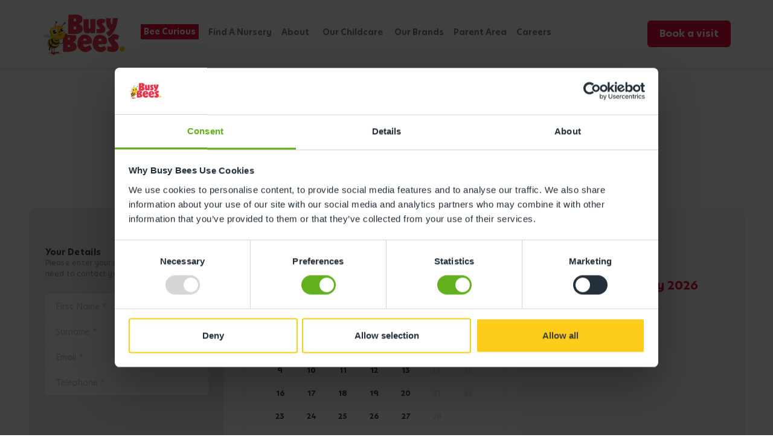

--- FILE ---
content_type: text/html; charset=UTF-8
request_url: https://www.busybeeschildcare.co.uk/book-a-visit/holme-park/
body_size: 53891
content:
<!DOCTYPE html>
<html>
<head>
<!-- Google Consent Mode -->
<script data-cookieconsent="ignore">
    window.dataLayer = window.dataLayer || [];
    function gtag() {
    dataLayer.push(arguments)
    }
    gtag("consent", "default", {
    ad_storage: "denied",
    analytics_storage: "denied",
    functionality_storage: "denied",
    personalization_storage: "denied",
    security_storage: "granted",
    wait_for_update: 500
    });
    gtag("set", "ads_data_redaction", true);
</script>
<!-- End Google Consent Mode-->
<!-- Google Tag Manager -->
<script data-cookieconsent="ignore">(function(w,d,s,l,i){w[l]=w[l]||[];w[l].push({'gtm.start':
new Date().getTime(),event:'gtm.js'});var f=d.getElementsByTagName(s)[0],
j=d.createElement(s),dl=l!='dataLayer'?'&l='+l:'';j.async=true;j.src=
'https://www.googletagmanager.com/gtm.js?id='+i+dl;f.parentNode.insertBefore(j,f);
})(window,document,'script','dataLayer','GTM-5M6VXF3');</script>
<!-- End Google Tag Manager -->  

<!-- Start VWO Async SmartCode -->
<link rel="preconnect" href=https://dev.visualwebsiteoptimizer.com />
<script type='text/javascript' id='vwoCode'>
window._vwo_code || (function() {
var account_id=751859,
version=2.0,
settings_tolerance=2000,
hide_element='body',
hide_element_style = 'opacity:0 !important;filter:alpha(opacity=0) !important;background:none !important',
/* DO NOT EDIT BELOW THIS LINE */
f=false,w=window,d=document,v=d.querySelector('#vwoCode'),cK='_vwo_'+account_id+'_settings',cc={};try{var c=JSON.parse(localStorage.getItem('_vwo_'+account_id+'_config'));cc=c&&typeof c==='object'?c:{}}catch(e){}var stT=cc.stT==='session'?w.sessionStorage:w.localStorage;code={use_existing_jquery:function(){return typeof use_existing_jquery!=='undefined'?use_existing_jquery:undefined},library_tolerance:function(){return typeof library_tolerance!=='undefined'?library_tolerance:undefined},settings_tolerance:function(){return cc.sT||settings_tolerance},hide_element_style:function(){return'{'+(cc.hES||hide_element_style)+'}'},hide_element:function(){return typeof cc.hE==='string'?cc.hE:hide_element},getVersion:function(){return version},finish:function(){if(!f){f=true;var e=d.getElementById('_vis_opt_path_hides');if(e)e.parentNode.removeChild(e)}},finished:function(){return f},load:function(e){var t=this.getSettings(),n=d.createElement('script'),i=this;if(t){n.textContent=t;d.getElementsByTagName('head')[0].appendChild(n);if(!w.VWO||VWO.caE){stT.removeItem(cK);i.load(e)}}else{n.fetchPriority='high';n.src=e;n.type='text/javascript';n.onerror=function(){_vwo_code.finish()};d.getElementsByTagName('head')[0].appendChild(n)}},getSettings:function(){try{var e=stT.getItem(cK);if(!e){return}e=JSON.parse(e);if(Date.now()>e.e){stT.removeItem(cK);return}return e.s}catch(e){return}},init:function(){if(d.URL.indexOf('__vwo_disable__')>-1)return;var e=this.settings_tolerance();w._vwo_settings_timer=setTimeout(function(){_vwo_code.finish();stT.removeItem(cK)},e);var t=d.currentScript,n=d.createElement('style'),i=this.hide_element(),r=t&&!t.async&&i?i+this.hide_element_style():'',c=d.getElementsByTagName('head')[0];n.setAttribute('id','_vis_opt_path_hides');v&&n.setAttribute('nonce',v.nonce);n.setAttribute('type','text/css');if(n.styleSheet)n.styleSheet.cssText=r;else n.appendChild(d.createTextNode(r));c.appendChild(n);this.load('https://dev.visualwebsiteoptimizer.com/j.php?a='+account_id+'&u='+encodeURIComponent(d.URL)+'&vn='+version)}};w._vwo_code=code;code.init();})();
</script>
<!-- End VWO Async SmartCode -->





<!-- <script>
		!function (w, d, t) {
		  w.TiktokAnalyticsObject=t;var ttq=w[t]=w[t]||[];ttq.methods=["page","track","identify","instances","debug","on","off","once","ready","alias","group","enableCookie","disableCookie"],ttq.setAndDefer=function(t,e){t[e]=function(){t.push([e].concat(Array.prototype.slice.call(arguments,0)))}};for(var i=0;i<ttq.methods.length;i++)ttq.setAndDefer(ttq,ttq.methods[i]);ttq.instance=function(t){for(var e=ttq._i[t]||[],n=0;n<ttq.methods.length;n++
)ttq.setAndDefer(e,ttq.methods[n]);return e},ttq.load=function(e,n){var i="https://analytics.tiktok.com/i18n/pixel/events.js";ttq._i=ttq._i||{},ttq._i[e]=[],ttq._i[e]._u=i,ttq._t=ttq._t||{},ttq._t[e]=+new Date,ttq._o=ttq._o||{},ttq._o[e]=n||{};n=document.createElement("script");n.type="text/javascript",n.async=!0,n.src=i+"?sdkid="+e+"&lib="+t;e=document.getElementsByTagName("script")[0];e.parentNode.insertBefore(n,e)};
		
		  ttq.load('C8OD4S0O6OK0DA72JQ2G');
		  ttq.page();
		}(window, document, 'ttq');
</script> -->


	

<script data-cookieconsent="ignore" async src="https://www.googleoptimize.com/optimize.js?id=GTM-KSXSBHH"></script>
<script data-cookieconsent="ignore" async src="https://www.googleoptimize.com/optimize.js?id=OPT-59VFH5J"></script>
<meta charset="utf-8">
<meta name="theme-color" content="#e8063c">
<meta name="viewport" content="width=device-width, initial-scale=1.0, shrink-to-fit=no">
<meta name="facebook-domain-verification" content="0wzapljoakh1t5avnjum916jg4sf00" />
<meta name="description" content="Come and see the Busy Bees difference for yourself and book a visit at Busy Bees Holme Park Day Nursery" /> 
<meta name="robots" content="index,follow"><title>Book a visit at Busy Bees Holme Park Day Nursery</title>

<link rel="dns-prefetch" href="https://connect.facebook.net">
<link rel="dns-prefetch" href="https://bbcdn2.fra1.digitaloceanspaces.com">
<link rel="dns-prefetch" href="https://www.googletagmanager.com">
<link rel="dns-prefetch" href="https://kit.fontawesome.com">
<link rel="dns-prefetch" href="https://www.google-analytics.com">

<link rel="preconnect" href="https://connect.facebook.net">
<link rel="preconnect" href="https://bbcdn2.fra1.digitaloceanspaces.com">


<!-- <link rel="stylesheet" href="/2021bb/assets/bootstrap/css/bootstrap.min.css">
 --><!-- <link rel="stylesheet" href="/2021bb/assets/css/Hero%20Junior.css"> -->
<link rel="preload" href="/2021bb/assets/fonts/HeroJunior-Light.woff2" as="font" type="font/woff2" crossorigin>

<!-- <link rel="preload" href="/2021bb/assets/fonts/HeroJunior-LightItalic.woff2" as="font" type="font/woff2" crossorigin>
 --><link rel="preload" href="/2021bb/assets/fonts/HeroJunior-Regular.woff2" as="font" type="font/woff2" crossorigin>
<!-- <link rel="preload" href="/2021bb/assets/fonts/HeroJunior-RegularItalic.woff2" as="font" type="font/woff2" crossorigin>
 --><link rel="preload" href="/2021bb/assets/fonts/HeroJunior-Bold.woff2" as="font" type="font/woff2" crossorigin>
<!-- <link rel="preload" href="/2021bb/assets/fonts/HeroJunior-BoldItalic.woff2" as="font" type="font/woff2" crossorigin>
 --><link rel="preload" href="/2021bb/assets/fonts/HeroJunior-Super.woff2" as="font" type="font/woff2" crossorigin>
<!-- <link rel="preload" href="/2021bb/assets/fonts/HeroJunior-SuperItalic.woff2" as="font" type="font/woff2" crossorigin> -->
        <link rel="preload" href="/2021bb/assets/css/fonts.min.css" as="style" onload="this.rel='stylesheet'">
<!-- <link rel="stylesheet" href="/2021bb/assets/css/fonts.min.css"> -->
<style >
:root{--blue:#007bff;--indigo:#6610f2;--purple:#6f42c1;--pink:#e83e8c;--red:#dc3545;--orange:#fd7e14;--yellow:#ffc107;--green:#28a745;--teal:#20c997;--cyan:#17a2b8;--white:#fff;--gray:#6c757d;--gray-dark:#343a40;--primary:#007bff;--secondary:#6c757d;--success:#28a745;--info:#17a2b8;--warning:#ffc107;--danger:#dc3545;--light:#f8f9fa;--dark:#343a40;--breakpoint-xs:0;--breakpoint-sm:576px;--breakpoint-md:768px;--breakpoint-lg:992px;--breakpoint-xl:1200px;--font-family-sans-serif:-apple-system,BlinkMacSystemFont,"Segoe UI",Roboto,"Helvetica Neue",Arial,"Noto Sans",sans-serif,"Apple Color Emoji","Segoe UI Emoji","Segoe UI Symbol","Noto Color Emoji";--font-family-monospace:SFMono-Regular,Menlo,Monaco,Consolas,"Liberation Mono","Courier New",monospace}*,::after,::before{box-sizing:border-box}html{font-family:sans-serif;line-height:1.15;-webkit-text-size-adjust:100%;-webkit-tap-highlight-color:transparent}article,aside,figcaption,figure,footer,header,hgroup,main,nav,section{display:block}body{margin:0;font-family:-apple-system,BlinkMacSystemFont,"Segoe UI",Roboto,"Helvetica Neue",Arial,"Noto Sans",sans-serif,"Apple Color Emoji","Segoe UI Emoji","Segoe UI Symbol","Noto Color Emoji";font-size:1rem;font-weight:400;line-height:1.5;color:#212529;text-align:left;background-color:#fff}[tabindex="-1"]:focus:not(:focus-visible){outline:0!important}hr{box-sizing:content-box;height:0;overflow:visible}h1,h2,h3,h4,h5,h6{margin-top:0;margin-bottom:.5rem}p{margin-top:0;margin-bottom:1rem}abbr[data-original-title],abbr[title]{text-decoration:underline;-webkit-text-decoration:underline dotted;text-decoration:underline dotted;cursor:help;border-bottom:0;-webkit-text-decoration-skip-ink:none;text-decoration-skip-ink:none}address{margin-bottom:1rem;font-style:normal;line-height:inherit}dl,ol,ul{margin-top:0;margin-bottom:1rem}ol ol,ol ul,ul ol,ul ul{margin-bottom:0}dt{font-weight:700}dd{margin-bottom:.5rem;margin-left:0}blockquote{margin:0 0 1rem}b,strong{font-weight:bolder}small{font-size:80%}sub,sup{position:relative;font-size:75%;line-height:0;vertical-align:baseline}sub{bottom:-.25em}sup{top:-.5em}a{color:#007bff;text-decoration:none;background-color:transparent}a:hover{color:#0056b3;text-decoration:underline}a:not([href]):not([class]){color:inherit;text-decoration:none}a:not([href]):not([class]):hover{color:inherit;text-decoration:none}code,kbd,pre,samp{font-family:SFMono-Regular,Menlo,Monaco,Consolas,"Liberation Mono","Courier New",monospace;font-size:1em}pre{margin-top:0;margin-bottom:1rem;overflow:auto;-ms-overflow-style:scrollbar}figure{margin:0 0 1rem}img{vertical-align:middle;border-style:none}svg{overflow:hidden;vertical-align:middle}table{border-collapse:collapse}caption{padding-top:.75rem;padding-bottom:.75rem;color:#6c757d;text-align:left;caption-side:bottom}th{text-align:inherit;text-align:-webkit-match-parent}label{display:inline-block;margin-bottom:.5rem}button{border-radius:0}button:focus{outline:1px dotted;outline:5px auto -webkit-focus-ring-color}button,input,optgroup,select,textarea{margin:0;font-family:inherit;font-size:inherit;line-height:inherit}button,input{overflow:visible}button,select{text-transform:none}[role=button]{cursor:pointer}select{word-wrap:normal}[type=button],[type=reset],[type=submit],button{-webkit-appearance:button}[type=button]:not(:disabled),[type=reset]:not(:disabled),[type=submit]:not(:disabled),button:not(:disabled){cursor:pointer}[type=button]::-moz-focus-inner,[type=reset]::-moz-focus-inner,[type=submit]::-moz-focus-inner,button::-moz-focus-inner{padding:0;border-style:none}input[type=checkbox],input[type=radio]{box-sizing:border-box;padding:0}textarea{overflow:auto;resize:vertical}fieldset{min-width:0;padding:0;margin:0;border:0}legend{display:block;width:100%;max-width:100%;padding:0;margin-bottom:.5rem;font-size:1.5rem;line-height:inherit;color:inherit;white-space:normal}progress{vertical-align:baseline}[type=number]::-webkit-inner-spin-button,[type=number]::-webkit-outer-spin-button{height:auto}[type=search]{outline-offset:-2px;-webkit-appearance:none}[type=search]::-webkit-search-decoration{-webkit-appearance:none}::-webkit-file-upload-button{font:inherit;-webkit-appearance:button}output{display:inline-block}summary{display:list-item;cursor:pointer}template{display:none}[hidden]{display:none!important}.h1,.h2,.h3,.h4,.h5,.h6,h1,h2,h3,h4,h5,h6{margin-bottom:.5rem;font-weight:500;line-height:1.2}.h1,h1{font-size:2.5rem}.h2,h2{font-size:2rem}.h3,h3{font-size:1.75rem}.h4,h4{font-size:1.5rem}.h5,h5{font-size:1.25rem}.h6,h6{font-size:1rem}.lead{font-size:1.25rem;font-weight:300}.display-1{font-size:6rem;font-weight:300;line-height:1.2}.display-2{font-size:5.5rem;font-weight:300;line-height:1.2}.display-3{font-size:4.5rem;font-weight:300;line-height:1.2}.display-4{font-size:3.5rem;font-weight:300;line-height:1.2}hr{margin-top:1rem;margin-bottom:1rem;border:0;border-top:1px solid rgba(0,0,0,.1)}.small,small{font-size:80%;font-weight:400}.mark,mark{padding:.2em;background-color:#fcf8e3}.list-unstyled{padding-left:0;list-style:none}.list-inline{padding-left:0;list-style:none}.list-inline-item{display:inline-block}.list-inline-item:not(:last-child){margin-right:.5rem}.initialism{font-size:90%;text-transform:uppercase}.blockquote{margin-bottom:1rem;font-size:1.25rem}.blockquote-footer{display:block;font-size:80%;color:#6c757d}.blockquote-footer::before{content:"\2014\00A0"}.img-fluid{max-width:100%;height:auto}.img-thumbnail{padding:.25rem;background-color:#fff;border:1px solid #dee2e6;border-radius:.25rem;max-width:100%;height:auto}.figure{display:inline-block}.figure-img{margin-bottom:.5rem;line-height:1}.figure-caption{font-size:90%;color:#6c757d}code{font-size:87.5%;color:#e83e8c;word-wrap:break-word}a>code{color:inherit}kbd{padding:.2rem .4rem;font-size:87.5%;color:#fff;background-color:#212529;border-radius:.2rem}kbd kbd{padding:0;font-size:100%;font-weight:700}pre{display:block;font-size:87.5%;color:#212529}pre code{font-size:inherit;color:inherit;word-break:normal}.pre-scrollable{max-height:340px;overflow-y:scroll}.container,.container-fluid,.container-lg,.container-md,.container-sm,.container-xl{width:100%;padding-right:15px;padding-left:15px;margin-right:auto;margin-left:auto}@media (min-width:576px){.container,.container-sm{max-width:540px}}@media (min-width:768px){.container,.container-md,.container-sm{max-width:720px}}@media (min-width:992px){.container,.container-lg,.container-md,.container-sm{max-width:960px}}@media (min-width:1200px){.container,.container-lg,.container-md,.container-sm,.container-xl{max-width:1140px}}.row{display:-ms-flexbox;display:flex;-ms-flex-wrap:wrap;flex-wrap:wrap;margin-right:-15px;margin-left:-15px}.no-gutters{margin-right:0;margin-left:0}.no-gutters>.col,.no-gutters>[class*=col-]{padding-right:0;padding-left:0}.col,.col-1,.col-10,.col-11,.col-12,.col-2,.col-3,.col-4,.col-5,.col-6,.col-7,.col-8,.col-9,.col-auto,.col-lg,.col-lg-1,.col-lg-10,.col-lg-11,.col-lg-12,.col-lg-2,.col-lg-3,.col-lg-4,.col-lg-5,.col-lg-6,.col-lg-7,.col-lg-8,.col-lg-9,.col-lg-auto,.col-md,.col-md-1,.col-md-10,.col-md-11,.col-md-12,.col-md-2,.col-md-3,.col-md-4,.col-md-5,.col-md-6,.col-md-7,.col-md-8,.col-md-9,.col-md-auto,.col-sm,.col-sm-1,.col-sm-10,.col-sm-11,.col-sm-12,.col-sm-2,.col-sm-3,.col-sm-4,.col-sm-5,.col-sm-6,.col-sm-7,.col-sm-8,.col-sm-9,.col-sm-auto,.col-xl,.col-xl-1,.col-xl-10,.col-xl-11,.col-xl-12,.col-xl-2,.col-xl-3,.col-xl-4,.col-xl-5,.col-xl-6,.col-xl-7,.col-xl-8,.col-xl-9,.col-xl-auto{position:relative;width:100%;padding-right:15px;padding-left:15px}.col{-ms-flex-preferred-size:0;flex-basis:0;-ms-flex-positive:1;flex-grow:1;max-width:100%}.row-cols-1>*{-ms-flex:0 0 100%;flex:0 0 100%;max-width:100%}.row-cols-2>*{-ms-flex:0 0 50%;flex:0 0 50%;max-width:50%}.row-cols-3>*{-ms-flex:0 0 33.333333%;flex:0 0 33.333333%;max-width:33.333333%}.row-cols-4>*{-ms-flex:0 0 25%;flex:0 0 25%;max-width:25%}.row-cols-5>*{-ms-flex:0 0 20%;flex:0 0 20%;max-width:20%}.row-cols-6>*{-ms-flex:0 0 16.666667%;flex:0 0 16.666667%;max-width:16.666667%}.col-auto{-ms-flex:0 0 auto;flex:0 0 auto;width:auto;max-width:100%}.col-1{-ms-flex:0 0 8.333333%;flex:0 0 8.333333%;max-width:8.333333%}.col-2{-ms-flex:0 0 16.666667%;flex:0 0 16.666667%;max-width:16.666667%}.col-3{-ms-flex:0 0 25%;flex:0 0 25%;max-width:25%}.col-4{-ms-flex:0 0 33.333333%;flex:0 0 33.333333%;max-width:33.333333%}.col-5{-ms-flex:0 0 41.666667%;flex:0 0 41.666667%;max-width:41.666667%}.col-6{-ms-flex:0 0 50%;flex:0 0 50%;max-width:50%}.col-7{-ms-flex:0 0 58.333333%;flex:0 0 58.333333%;max-width:58.333333%}.col-8{-ms-flex:0 0 66.666667%;flex:0 0 66.666667%;max-width:66.666667%}.col-9{-ms-flex:0 0 75%;flex:0 0 75%;max-width:75%}.col-10{-ms-flex:0 0 83.333333%;flex:0 0 83.333333%;max-width:83.333333%}.col-11{-ms-flex:0 0 91.666667%;flex:0 0 91.666667%;max-width:91.666667%}.col-12{-ms-flex:0 0 100%;flex:0 0 100%;max-width:100%}.order-first{-ms-flex-order:-1;order:-1}.order-last{-ms-flex-order:13;order:13}.order-0{-ms-flex-order:0;order:0}.order-1{-ms-flex-order:1;order:1}.order-2{-ms-flex-order:2;order:2}.order-3{-ms-flex-order:3;order:3}.order-4{-ms-flex-order:4;order:4}.order-5{-ms-flex-order:5;order:5}.order-6{-ms-flex-order:6;order:6}.order-7{-ms-flex-order:7;order:7}.order-8{-ms-flex-order:8;order:8}.order-9{-ms-flex-order:9;order:9}.order-10{-ms-flex-order:10;order:10}.order-11{-ms-flex-order:11;order:11}.order-12{-ms-flex-order:12;order:12}.offset-1{margin-left:8.333333%}.offset-2{margin-left:16.666667%}.offset-3{margin-left:25%}.offset-4{margin-left:33.333333%}.offset-5{margin-left:41.666667%}.offset-6{margin-left:50%}.offset-7{margin-left:58.333333%}.offset-8{margin-left:66.666667%}.offset-9{margin-left:75%}.offset-10{margin-left:83.333333%}.offset-11{margin-left:91.666667%}@media (min-width:576px){.col-sm{-ms-flex-preferred-size:0;flex-basis:0;-ms-flex-positive:1;flex-grow:1;max-width:100%}.row-cols-sm-1>*{-ms-flex:0 0 100%;flex:0 0 100%;max-width:100%}.row-cols-sm-2>*{-ms-flex:0 0 50%;flex:0 0 50%;max-width:50%}.row-cols-sm-3>*{-ms-flex:0 0 33.333333%;flex:0 0 33.333333%;max-width:33.333333%}.row-cols-sm-4>*{-ms-flex:0 0 25%;flex:0 0 25%;max-width:25%}.row-cols-sm-5>*{-ms-flex:0 0 20%;flex:0 0 20%;max-width:20%}.row-cols-sm-6>*{-ms-flex:0 0 16.666667%;flex:0 0 16.666667%;max-width:16.666667%}.col-sm-auto{-ms-flex:0 0 auto;flex:0 0 auto;width:auto;max-width:100%}.col-sm-1{-ms-flex:0 0 8.333333%;flex:0 0 8.333333%;max-width:8.333333%}.col-sm-2{-ms-flex:0 0 16.666667%;flex:0 0 16.666667%;max-width:16.666667%}.col-sm-3{-ms-flex:0 0 25%;flex:0 0 25%;max-width:25%}.col-sm-4{-ms-flex:0 0 33.333333%;flex:0 0 33.333333%;max-width:33.333333%}.col-sm-5{-ms-flex:0 0 41.666667%;flex:0 0 41.666667%;max-width:41.666667%}.col-sm-6{-ms-flex:0 0 50%;flex:0 0 50%;max-width:50%}.col-sm-7{-ms-flex:0 0 58.333333%;flex:0 0 58.333333%;max-width:58.333333%}.col-sm-8{-ms-flex:0 0 66.666667%;flex:0 0 66.666667%;max-width:66.666667%}.col-sm-9{-ms-flex:0 0 75%;flex:0 0 75%;max-width:75%}.col-sm-10{-ms-flex:0 0 83.333333%;flex:0 0 83.333333%;max-width:83.333333%}.col-sm-11{-ms-flex:0 0 91.666667%;flex:0 0 91.666667%;max-width:91.666667%}.col-sm-12{-ms-flex:0 0 100%;flex:0 0 100%;max-width:100%}.order-sm-first{-ms-flex-order:-1;order:-1}.order-sm-last{-ms-flex-order:13;order:13}.order-sm-0{-ms-flex-order:0;order:0}.order-sm-1{-ms-flex-order:1;order:1}.order-sm-2{-ms-flex-order:2;order:2}.order-sm-3{-ms-flex-order:3;order:3}.order-sm-4{-ms-flex-order:4;order:4}.order-sm-5{-ms-flex-order:5;order:5}.order-sm-6{-ms-flex-order:6;order:6}.order-sm-7{-ms-flex-order:7;order:7}.order-sm-8{-ms-flex-order:8;order:8}.order-sm-9{-ms-flex-order:9;order:9}.order-sm-10{-ms-flex-order:10;order:10}.order-sm-11{-ms-flex-order:11;order:11}.order-sm-12{-ms-flex-order:12;order:12}.offset-sm-0{margin-left:0}.offset-sm-1{margin-left:8.333333%}.offset-sm-2{margin-left:16.666667%}.offset-sm-3{margin-left:25%}.offset-sm-4{margin-left:33.333333%}.offset-sm-5{margin-left:41.666667%}.offset-sm-6{margin-left:50%}.offset-sm-7{margin-left:58.333333%}.offset-sm-8{margin-left:66.666667%}.offset-sm-9{margin-left:75%}.offset-sm-10{margin-left:83.333333%}.offset-sm-11{margin-left:91.666667%}}@media (min-width:768px){.col-md{-ms-flex-preferred-size:0;flex-basis:0;-ms-flex-positive:1;flex-grow:1;max-width:100%}.row-cols-md-1>*{-ms-flex:0 0 100%;flex:0 0 100%;max-width:100%}.row-cols-md-2>*{-ms-flex:0 0 50%;flex:0 0 50%;max-width:50%}.row-cols-md-3>*{-ms-flex:0 0 33.333333%;flex:0 0 33.333333%;max-width:33.333333%}.row-cols-md-4>*{-ms-flex:0 0 25%;flex:0 0 25%;max-width:25%}.row-cols-md-5>*{-ms-flex:0 0 20%;flex:0 0 20%;max-width:20%}.row-cols-md-6>*{-ms-flex:0 0 16.666667%;flex:0 0 16.666667%;max-width:16.666667%}.col-md-auto{-ms-flex:0 0 auto;flex:0 0 auto;width:auto;max-width:100%}.col-md-1{-ms-flex:0 0 8.333333%;flex:0 0 8.333333%;max-width:8.333333%}.col-md-2{-ms-flex:0 0 16.666667%;flex:0 0 16.666667%;max-width:16.666667%}.col-md-3{-ms-flex:0 0 25%;flex:0 0 25%;max-width:25%}.col-md-4{-ms-flex:0 0 33.333333%;flex:0 0 33.333333%;max-width:33.333333%}.col-md-5{-ms-flex:0 0 41.666667%;flex:0 0 41.666667%;max-width:41.666667%}.col-md-6{-ms-flex:0 0 50%;flex:0 0 50%;max-width:50%}.col-md-7{-ms-flex:0 0 58.333333%;flex:0 0 58.333333%;max-width:58.333333%}.col-md-8{-ms-flex:0 0 66.666667%;flex:0 0 66.666667%;max-width:66.666667%}.col-md-9{-ms-flex:0 0 75%;flex:0 0 75%;max-width:75%}.col-md-10{-ms-flex:0 0 83.333333%;flex:0 0 83.333333%;max-width:83.333333%}.col-md-11{-ms-flex:0 0 91.666667%;flex:0 0 91.666667%;max-width:91.666667%}.col-md-12{-ms-flex:0 0 100%;flex:0 0 100%;max-width:100%}.order-md-first{-ms-flex-order:-1;order:-1}.order-md-last{-ms-flex-order:13;order:13}.order-md-0{-ms-flex-order:0;order:0}.order-md-1{-ms-flex-order:1;order:1}.order-md-2{-ms-flex-order:2;order:2}.order-md-3{-ms-flex-order:3;order:3}.order-md-4{-ms-flex-order:4;order:4}.order-md-5{-ms-flex-order:5;order:5}.order-md-6{-ms-flex-order:6;order:6}.order-md-7{-ms-flex-order:7;order:7}.order-md-8{-ms-flex-order:8;order:8}.order-md-9{-ms-flex-order:9;order:9}.order-md-10{-ms-flex-order:10;order:10}.order-md-11{-ms-flex-order:11;order:11}.order-md-12{-ms-flex-order:12;order:12}.offset-md-0{margin-left:0}.offset-md-1{margin-left:8.333333%}.offset-md-2{margin-left:16.666667%}.offset-md-3{margin-left:25%}.offset-md-4{margin-left:33.333333%}.offset-md-5{margin-left:41.666667%}.offset-md-6{margin-left:50%}.offset-md-7{margin-left:58.333333%}.offset-md-8{margin-left:66.666667%}.offset-md-9{margin-left:75%}.offset-md-10{margin-left:83.333333%}.offset-md-11{margin-left:91.666667%}}@media (min-width:992px){.col-lg{-ms-flex-preferred-size:0;flex-basis:0;-ms-flex-positive:1;flex-grow:1;max-width:100%}.row-cols-lg-1>*{-ms-flex:0 0 100%;flex:0 0 100%;max-width:100%}.row-cols-lg-2>*{-ms-flex:0 0 50%;flex:0 0 50%;max-width:50%}.row-cols-lg-3>*{-ms-flex:0 0 33.333333%;flex:0 0 33.333333%;max-width:33.333333%}.row-cols-lg-4>*{-ms-flex:0 0 25%;flex:0 0 25%;max-width:25%}.row-cols-lg-5>*{-ms-flex:0 0 20%;flex:0 0 20%;max-width:20%}.row-cols-lg-6>*{-ms-flex:0 0 16.666667%;flex:0 0 16.666667%;max-width:16.666667%}.col-lg-auto{-ms-flex:0 0 auto;flex:0 0 auto;width:auto;max-width:100%}.col-lg-1{-ms-flex:0 0 8.333333%;flex:0 0 8.333333%;max-width:8.333333%}.col-lg-2{-ms-flex:0 0 16.666667%;flex:0 0 16.666667%;max-width:16.666667%}.col-lg-3{-ms-flex:0 0 25%;flex:0 0 25%;max-width:25%}.col-lg-4{-ms-flex:0 0 33.333333%;flex:0 0 33.333333%;max-width:33.333333%}.col-lg-5{-ms-flex:0 0 41.666667%;flex:0 0 41.666667%;max-width:41.666667%}.col-lg-6{-ms-flex:0 0 50%;flex:0 0 50%;max-width:50%}.col-lg-7{-ms-flex:0 0 58.333333%;flex:0 0 58.333333%;max-width:58.333333%}.col-lg-8{-ms-flex:0 0 66.666667%;flex:0 0 66.666667%;max-width:66.666667%}.col-lg-9{-ms-flex:0 0 75%;flex:0 0 75%;max-width:75%}.col-lg-10{-ms-flex:0 0 83.333333%;flex:0 0 83.333333%;max-width:83.333333%}.col-lg-11{-ms-flex:0 0 91.666667%;flex:0 0 91.666667%;max-width:91.666667%}.col-lg-12{-ms-flex:0 0 100%;flex:0 0 100%;max-width:100%}.order-lg-first{-ms-flex-order:-1;order:-1}.order-lg-last{-ms-flex-order:13;order:13}.order-lg-0{-ms-flex-order:0;order:0}.order-lg-1{-ms-flex-order:1;order:1}.order-lg-2{-ms-flex-order:2;order:2}.order-lg-3{-ms-flex-order:3;order:3}.order-lg-4{-ms-flex-order:4;order:4}.order-lg-5{-ms-flex-order:5;order:5}.order-lg-6{-ms-flex-order:6;order:6}.order-lg-7{-ms-flex-order:7;order:7}.order-lg-8{-ms-flex-order:8;order:8}.order-lg-9{-ms-flex-order:9;order:9}.order-lg-10{-ms-flex-order:10;order:10}.order-lg-11{-ms-flex-order:11;order:11}.order-lg-12{-ms-flex-order:12;order:12}.offset-lg-0{margin-left:0}.offset-lg-1{margin-left:8.333333%}.offset-lg-2{margin-left:16.666667%}.offset-lg-3{margin-left:25%}.offset-lg-4{margin-left:33.333333%}.offset-lg-5{margin-left:41.666667%}.offset-lg-6{margin-left:50%}.offset-lg-7{margin-left:58.333333%}.offset-lg-8{margin-left:66.666667%}.offset-lg-9{margin-left:75%}.offset-lg-10{margin-left:83.333333%}.offset-lg-11{margin-left:91.666667%}}@media (min-width:1200px){.col-xl{-ms-flex-preferred-size:0;flex-basis:0;-ms-flex-positive:1;flex-grow:1;max-width:100%}.row-cols-xl-1>*{-ms-flex:0 0 100%;flex:0 0 100%;max-width:100%}.row-cols-xl-2>*{-ms-flex:0 0 50%;flex:0 0 50%;max-width:50%}.row-cols-xl-3>*{-ms-flex:0 0 33.333333%;flex:0 0 33.333333%;max-width:33.333333%}.row-cols-xl-4>*{-ms-flex:0 0 25%;flex:0 0 25%;max-width:25%}.row-cols-xl-5>*{-ms-flex:0 0 20%;flex:0 0 20%;max-width:20%}.row-cols-xl-6>*{-ms-flex:0 0 16.666667%;flex:0 0 16.666667%;max-width:16.666667%}.col-xl-auto{-ms-flex:0 0 auto;flex:0 0 auto;width:auto;max-width:100%}.col-xl-1{-ms-flex:0 0 8.333333%;flex:0 0 8.333333%;max-width:8.333333%}.col-xl-2{-ms-flex:0 0 16.666667%;flex:0 0 16.666667%;max-width:16.666667%}.col-xl-3{-ms-flex:0 0 25%;flex:0 0 25%;max-width:25%}.col-xl-4{-ms-flex:0 0 33.333333%;flex:0 0 33.333333%;max-width:33.333333%}.col-xl-5{-ms-flex:0 0 41.666667%;flex:0 0 41.666667%;max-width:41.666667%}.col-xl-6{-ms-flex:0 0 50%;flex:0 0 50%;max-width:50%}.col-xl-7{-ms-flex:0 0 58.333333%;flex:0 0 58.333333%;max-width:58.333333%}.col-xl-8{-ms-flex:0 0 66.666667%;flex:0 0 66.666667%;max-width:66.666667%}.col-xl-9{-ms-flex:0 0 75%;flex:0 0 75%;max-width:75%}.col-xl-10{-ms-flex:0 0 83.333333%;flex:0 0 83.333333%;max-width:83.333333%}.col-xl-11{-ms-flex:0 0 91.666667%;flex:0 0 91.666667%;max-width:91.666667%}.col-xl-12{-ms-flex:0 0 100%;flex:0 0 100%;max-width:100%}.order-xl-first{-ms-flex-order:-1;order:-1}.order-xl-last{-ms-flex-order:13;order:13}.order-xl-0{-ms-flex-order:0;order:0}.order-xl-1{-ms-flex-order:1;order:1}.order-xl-2{-ms-flex-order:2;order:2}.order-xl-3{-ms-flex-order:3;order:3}.order-xl-4{-ms-flex-order:4;order:4}.order-xl-5{-ms-flex-order:5;order:5}.order-xl-6{-ms-flex-order:6;order:6}.order-xl-7{-ms-flex-order:7;order:7}.order-xl-8{-ms-flex-order:8;order:8}.order-xl-9{-ms-flex-order:9;order:9}.order-xl-10{-ms-flex-order:10;order:10}.order-xl-11{-ms-flex-order:11;order:11}.order-xl-12{-ms-flex-order:12;order:12}.offset-xl-0{margin-left:0}.offset-xl-1{margin-left:8.333333%}.offset-xl-2{margin-left:16.666667%}.offset-xl-3{margin-left:25%}.offset-xl-4{margin-left:33.333333%}.offset-xl-5{margin-left:41.666667%}.offset-xl-6{margin-left:50%}.offset-xl-7{margin-left:58.333333%}.offset-xl-8{margin-left:66.666667%}.offset-xl-9{margin-left:75%}.offset-xl-10{margin-left:83.333333%}.offset-xl-11{margin-left:91.666667%}}.table{width:100%;margin-bottom:1rem;color:#212529}.table td,.table th{padding:.75rem;vertical-align:top;border-top:1px solid #dee2e6}.table thead th{vertical-align:bottom;border-bottom:2px solid #dee2e6}.table tbody+tbody{border-top:2px solid #dee2e6}.table-sm td,.table-sm th{padding:.3rem}.table-bordered{border:1px solid #dee2e6}.table-bordered td,.table-bordered th{border:1px solid #dee2e6}.table-bordered thead td,.table-bordered thead th{border-bottom-width:2px}.table-borderless tbody+tbody,.table-borderless td,.table-borderless th,.table-borderless thead th{border:0}.table-striped tbody tr:nth-of-type(odd){background-color:rgba(0,0,0,.05)}.table-hover tbody tr:hover{color:#212529;background-color:rgba(0,0,0,.075)}.table-primary,.table-primary>td,.table-primary>th{background-color:#b8daff}.table-primary tbody+tbody,.table-primary td,.table-primary th,.table-primary thead th{border-color:#7abaff}.table-hover .table-primary:hover{background-color:#9fcdff}.table-hover .table-primary:hover>td,.table-hover .table-primary:hover>th{background-color:#9fcdff}.table-secondary,.table-secondary>td,.table-secondary>th{background-color:#d6d8db}.table-secondary tbody+tbody,.table-secondary td,.table-secondary th,.table-secondary thead th{border-color:#b3b7bb}.table-hover .table-secondary:hover{background-color:#c8cbcf}.table-hover .table-secondary:hover>td,.table-hover .table-secondary:hover>th{background-color:#c8cbcf}.table-success,.table-success>td,.table-success>th{background-color:#c3e6cb}.table-success tbody+tbody,.table-success td,.table-success th,.table-success thead th{border-color:#8fd19e}.table-hover .table-success:hover{background-color:#b1dfbb}.table-hover .table-success:hover>td,.table-hover .table-success:hover>th{background-color:#b1dfbb}.table-info,.table-info>td,.table-info>th{background-color:#bee5eb}.table-info tbody+tbody,.table-info td,.table-info th,.table-info thead th{border-color:#86cfda}.table-hover .table-info:hover{background-color:#abdde5}.table-hover .table-info:hover>td,.table-hover .table-info:hover>th{background-color:#abdde5}.table-warning,.table-warning>td,.table-warning>th{background-color:#ffeeba}.table-warning tbody+tbody,.table-warning td,.table-warning th,.table-warning thead th{border-color:#ffdf7e}.table-hover .table-warning:hover{background-color:#ffe8a1}.table-hover .table-warning:hover>td,.table-hover .table-warning:hover>th{background-color:#ffe8a1}.table-danger,.table-danger>td,.table-danger>th{background-color:#f5c6cb}.table-danger tbody+tbody,.table-danger td,.table-danger th,.table-danger thead th{border-color:#ed969e}.table-hover .table-danger:hover{background-color:#f1b0b7}.table-hover .table-danger:hover>td,.table-hover .table-danger:hover>th{background-color:#f1b0b7}.table-light,.table-light>td,.table-light>th{background-color:#fdfdfe}.table-light tbody+tbody,.table-light td,.table-light th,.table-light thead th{border-color:#fbfcfc}.table-hover .table-light:hover{background-color:#ececf6}.table-hover .table-light:hover>td,.table-hover .table-light:hover>th{background-color:#ececf6}.table-dark,.table-dark>td,.table-dark>th{background-color:#c6c8ca}.table-dark tbody+tbody,.table-dark td,.table-dark th,.table-dark thead th{border-color:#95999c}.table-hover .table-dark:hover{background-color:#b9bbbe}.table-hover .table-dark:hover>td,.table-hover .table-dark:hover>th{background-color:#b9bbbe}.table-active,.table-active>td,.table-active>th{background-color:rgba(0,0,0,.075)}.table-hover .table-active:hover{background-color:rgba(0,0,0,.075)}.table-hover .table-active:hover>td,.table-hover .table-active:hover>th{background-color:rgba(0,0,0,.075)}.table .thead-dark th{color:#fff;background-color:#343a40;border-color:#454d55}.table .thead-light th{color:#495057;background-color:#e9ecef;border-color:#dee2e6}.table-dark{color:#fff;background-color:#343a40}.table-dark td,.table-dark th,.table-dark thead th{border-color:#454d55}.table-dark.table-bordered{border:0}.table-dark.table-striped tbody tr:nth-of-type(odd){background-color:rgba(255,255,255,.05)}.table-dark.table-hover tbody tr:hover{color:#fff;background-color:rgba(255,255,255,.075)}@media (max-width:575.98px){.table-responsive-sm{display:block;width:100%;overflow-x:auto;-webkit-overflow-scrolling:touch}.table-responsive-sm>.table-bordered{border:0}}@media (max-width:767.98px){.table-responsive-md{display:block;width:100%;overflow-x:auto;-webkit-overflow-scrolling:touch}.table-responsive-md>.table-bordered{border:0}}@media (max-width:991.98px){.table-responsive-lg{display:block;width:100%;overflow-x:auto;-webkit-overflow-scrolling:touch}.table-responsive-lg>.table-bordered{border:0}}@media (max-width:1199.98px){.table-responsive-xl{display:block;width:100%;overflow-x:auto;-webkit-overflow-scrolling:touch}.table-responsive-xl>.table-bordered{border:0}}.table-responsive{display:block;width:100%;overflow-x:auto;-webkit-overflow-scrolling:touch}.table-responsive>.table-bordered{border:0}.form-control{display:block;width:100%;height:calc(1.5em + .75rem + 2px);padding:.375rem .75rem;font-size:1rem;font-weight:400;line-height:1.5;color:#495057;background-color:#fff;background-clip:padding-box;border:1px solid #ced4da;border-radius:.25rem;transition:border-color .15s ease-in-out,box-shadow .15s ease-in-out}@media (prefers-reduced-motion:reduce){.form-control{transition:none}}.form-control::-ms-expand{background-color:transparent;border:0}.form-control:-moz-focusring{color:transparent;text-shadow:0 0 0 #495057}.form-control:focus{color:#495057;background-color:#fff;border-color:#80bdff;outline:0;box-shadow:0 0 0 .2rem rgba(0,123,255,.25)}.form-control::-webkit-input-placeholder{color:#6c757d;opacity:1}.form-control::-moz-placeholder{color:#6c757d;opacity:1}.form-control:-ms-input-placeholder{color:#6c757d;opacity:1}.form-control::-ms-input-placeholder{color:#6c757d;opacity:1}.form-control::placeholder{color:#6c757d;opacity:1}.form-control:disabled,.form-control[readonly]{background-color:#e9ecef;opacity:1}input[type=date].form-control,input[type=datetime-local].form-control,input[type=month].form-control,input[type=time].form-control{-webkit-appearance:none;-moz-appearance:none;appearance:none}select.form-control:focus::-ms-value{color:#495057;background-color:#fff}.form-control-file,.form-control-range{display:block;width:100%}.col-form-label{padding-top:calc(.375rem + 1px);padding-bottom:calc(.375rem + 1px);margin-bottom:0;font-size:inherit;line-height:1.5}.col-form-label-lg{padding-top:calc(.5rem + 1px);padding-bottom:calc(.5rem + 1px);font-size:1.25rem;line-height:1.5}.col-form-label-sm{padding-top:calc(.25rem + 1px);padding-bottom:calc(.25rem + 1px);font-size:.875rem;line-height:1.5}.form-control-plaintext{display:block;width:100%;padding:.375rem 0;margin-bottom:0;font-size:1rem;line-height:1.5;color:#212529;background-color:transparent;border:solid transparent;border-width:1px 0}.form-control-plaintext.form-control-lg,.form-control-plaintext.form-control-sm{padding-right:0;padding-left:0}.form-control-sm{height:calc(1.5em + .5rem + 2px);padding:.25rem .5rem;font-size:.875rem;line-height:1.5;border-radius:.2rem}.form-control-lg{height:calc(1.5em + 1rem + 2px);padding:.5rem 1rem;font-size:1.25rem;line-height:1.5;border-radius:.3rem}select.form-control[multiple],select.form-control[size]{height:auto}textarea.form-control{height:auto}.form-group{margin-bottom:1rem}.form-text{display:block;margin-top:.25rem}.form-row{display:-ms-flexbox;display:flex;-ms-flex-wrap:wrap;flex-wrap:wrap;margin-right:-5px;margin-left:-5px}.form-row>.col,.form-row>[class*=col-]{padding-right:5px;padding-left:5px}.form-check{position:relative;display:block;padding-left:1.25rem}.form-check-input{position:absolute;margin-top:.3rem;margin-left:-1.25rem}.form-check-input:disabled~.form-check-label,.form-check-input[disabled]~.form-check-label{color:#6c757d}.form-check-label{margin-bottom:0}.form-check-inline{display:-ms-inline-flexbox;display:inline-flex;-ms-flex-align:center;align-items:center;padding-left:0;margin-right:.75rem}.form-check-inline .form-check-input{position:static;margin-top:0;margin-right:.3125rem;margin-left:0}.valid-feedback{display:none;width:100%;margin-top:.25rem;font-size:80%;color:#28a745}.valid-tooltip{position:absolute;top:100%;left:0;z-index:5;display:none;max-width:100%;padding:.25rem .5rem;margin-top:.1rem;font-size:.875rem;line-height:1.5;color:#fff;background-color:rgba(40,167,69,.9);border-radius:.25rem}.is-valid~.valid-feedback,.is-valid~.valid-tooltip,.was-validated :valid~.valid-feedback,.was-validated :valid~.valid-tooltip{display:block}.form-control.is-valid,.was-validated .form-control:valid{border-color:#28a745;padding-right:calc(1.5em + .75rem);background-image:url("data:image/svg+xml,%3csvg xmlns='http://www.w3.org/2000/svg' width='8' height='8' viewBox='0 0 8 8'%3e%3cpath fill='%2328a745' d='M2.3 6.73L.6 4.53c-.4-1.04.46-1.4 1.1-.8l1.1 1.4 3.4-3.8c.6-.63 1.6-.27 1.2.7l-4 4.6c-.43.5-.8.4-1.1.1z'/%3e%3c/svg%3e");background-repeat:no-repeat;background-position:right calc(.375em + .1875rem) center;background-size:calc(.75em + .375rem) calc(.75em + .375rem)}.form-control.is-valid:focus,.was-validated .form-control:valid:focus{border-color:#28a745;box-shadow:0 0 0 .2rem rgba(40,167,69,.25)}.was-validated textarea.form-control:valid,textarea.form-control.is-valid{padding-right:calc(1.5em + .75rem);background-position:top calc(.375em + .1875rem) right calc(.375em + .1875rem)}.custom-select.is-valid,.was-validated .custom-select:valid{border-color:#28a745;padding-right:calc(.75em + 2.3125rem);background:url("data:image/svg+xml,%3csvg xmlns='http://www.w3.org/2000/svg' width='4' height='5' viewBox='0 0 4 5'%3e%3cpath fill='%23343a40' d='M2 0L0 2h4zm0 5L0 3h4z'/%3e%3c/svg%3e") no-repeat right .75rem center/8px 10px,url("data:image/svg+xml,%3csvg xmlns='http://www.w3.org/2000/svg' width='8' height='8' viewBox='0 0 8 8'%3e%3cpath fill='%2328a745' d='M2.3 6.73L.6 4.53c-.4-1.04.46-1.4 1.1-.8l1.1 1.4 3.4-3.8c.6-.63 1.6-.27 1.2.7l-4 4.6c-.43.5-.8.4-1.1.1z'/%3e%3c/svg%3e") #fff no-repeat center right 1.75rem/calc(.75em + .375rem) calc(.75em + .375rem)}.custom-select.is-valid:focus,.was-validated .custom-select:valid:focus{border-color:#28a745;box-shadow:0 0 0 .2rem rgba(40,167,69,.25)}.form-check-input.is-valid~.form-check-label,.was-validated .form-check-input:valid~.form-check-label{color:#28a745}.form-check-input.is-valid~.valid-feedback,.form-check-input.is-valid~.valid-tooltip,.was-validated .form-check-input:valid~.valid-feedback,.was-validated .form-check-input:valid~.valid-tooltip{display:block}.custom-control-input.is-valid~.custom-control-label,.was-validated .custom-control-input:valid~.custom-control-label{color:#28a745}.custom-control-input.is-valid~.custom-control-label::before,.was-validated .custom-control-input:valid~.custom-control-label::before{border-color:#28a745}.custom-control-input.is-valid:checked~.custom-control-label::before,.was-validated .custom-control-input:valid:checked~.custom-control-label::before{border-color:#34ce57;background-color:#34ce57}.custom-control-input.is-valid:focus~.custom-control-label::before,.was-validated .custom-control-input:valid:focus~.custom-control-label::before{box-shadow:0 0 0 .2rem rgba(40,167,69,.25)}.custom-control-input.is-valid:focus:not(:checked)~.custom-control-label::before,.was-validated .custom-control-input:valid:focus:not(:checked)~.custom-control-label::before{border-color:#28a745}.custom-file-input.is-valid~.custom-file-label,.was-validated .custom-file-input:valid~.custom-file-label{border-color:#28a745}.custom-file-input.is-valid:focus~.custom-file-label,.was-validated .custom-file-input:valid:focus~.custom-file-label{border-color:#28a745;box-shadow:0 0 0 .2rem rgba(40,167,69,.25)}.invalid-feedback{display:none;width:100%;margin-top:.25rem;font-size:80%;color:#dc3545}.invalid-tooltip{position:absolute;top:100%;left:0;z-index:5;display:none;max-width:100%;padding:.25rem .5rem;margin-top:.1rem;font-size:.875rem;line-height:1.5;color:#fff;background-color:rgba(220,53,69,.9);border-radius:.25rem}.is-invalid~.invalid-feedback,.is-invalid~.invalid-tooltip,.was-validated :invalid~.invalid-feedback,.was-validated :invalid~.invalid-tooltip{display:block}.form-control.is-invalid,.was-validated .form-control:invalid{border-color:#dc3545;padding-right:calc(1.5em + .75rem);background-image:url("data:image/svg+xml,%3csvg xmlns='http://www.w3.org/2000/svg' width='12' height='12' fill='none' stroke='%23dc3545' viewBox='0 0 12 12'%3e%3ccircle cx='6' cy='6' r='4.5'/%3e%3cpath stroke-linejoin='round' d='M5.8 3.6h.4L6 6.5z'/%3e%3ccircle cx='6' cy='8.2' r='.6' fill='%23dc3545' stroke='none'/%3e%3c/svg%3e");background-repeat:no-repeat;background-position:right calc(.375em + .1875rem) center;background-size:calc(.75em + .375rem) calc(.75em + .375rem)}.form-control.is-invalid:focus,.was-validated .form-control:invalid:focus{border-color:#dc3545;box-shadow:0 0 0 .2rem rgba(220,53,69,.25)}.was-validated textarea.form-control:invalid,textarea.form-control.is-invalid{padding-right:calc(1.5em + .75rem);background-position:top calc(.375em + .1875rem) right calc(.375em + .1875rem)}.custom-select.is-invalid,.was-validated .custom-select:invalid{border-color:#dc3545;padding-right:calc(.75em + 2.3125rem);background:url("data:image/svg+xml,%3csvg xmlns='http://www.w3.org/2000/svg' width='4' height='5' viewBox='0 0 4 5'%3e%3cpath fill='%23343a40' d='M2 0L0 2h4zm0 5L0 3h4z'/%3e%3c/svg%3e") no-repeat right .75rem center/8px 10px,url("data:image/svg+xml,%3csvg xmlns='http://www.w3.org/2000/svg' width='12' height='12' fill='none' stroke='%23dc3545' viewBox='0 0 12 12'%3e%3ccircle cx='6' cy='6' r='4.5'/%3e%3cpath stroke-linejoin='round' d='M5.8 3.6h.4L6 6.5z'/%3e%3ccircle cx='6' cy='8.2' r='.6' fill='%23dc3545' stroke='none'/%3e%3c/svg%3e") #fff no-repeat center right 1.75rem/calc(.75em + .375rem) calc(.75em + .375rem)}.custom-select.is-invalid:focus,.was-validated .custom-select:invalid:focus{border-color:#dc3545;box-shadow:0 0 0 .2rem rgba(220,53,69,.25)}.form-check-input.is-invalid~.form-check-label,.was-validated .form-check-input:invalid~.form-check-label{color:#dc3545}.form-check-input.is-invalid~.invalid-feedback,.form-check-input.is-invalid~.invalid-tooltip,.was-validated .form-check-input:invalid~.invalid-feedback,.was-validated .form-check-input:invalid~.invalid-tooltip{display:block}.custom-control-input.is-invalid~.custom-control-label,.was-validated .custom-control-input:invalid~.custom-control-label{color:#dc3545}.custom-control-input.is-invalid~.custom-control-label::before,.was-validated .custom-control-input:invalid~.custom-control-label::before{border-color:#dc3545}.custom-control-input.is-invalid:checked~.custom-control-label::before,.was-validated .custom-control-input:invalid:checked~.custom-control-label::before{border-color:#e4606d;background-color:#e4606d}.custom-control-input.is-invalid:focus~.custom-control-label::before,.was-validated .custom-control-input:invalid:focus~.custom-control-label::before{box-shadow:0 0 0 .2rem rgba(220,53,69,.25)}.custom-control-input.is-invalid:focus:not(:checked)~.custom-control-label::before,.was-validated .custom-control-input:invalid:focus:not(:checked)~.custom-control-label::before{border-color:#dc3545}.custom-file-input.is-invalid~.custom-file-label,.was-validated .custom-file-input:invalid~.custom-file-label{border-color:#dc3545}.custom-file-input.is-invalid:focus~.custom-file-label,.was-validated .custom-file-input:invalid:focus~.custom-file-label{border-color:#dc3545;box-shadow:0 0 0 .2rem rgba(220,53,69,.25)}.form-inline{display:-ms-flexbox;display:flex;-ms-flex-flow:row wrap;flex-flow:row wrap;-ms-flex-align:center;align-items:center}.form-inline .form-check{width:100%}@media (min-width:576px){.form-inline label{display:-ms-flexbox;display:flex;-ms-flex-align:center;align-items:center;-ms-flex-pack:center;justify-content:center;margin-bottom:0}.form-inline .form-group{display:-ms-flexbox;display:flex;-ms-flex:0 0 auto;flex:0 0 auto;-ms-flex-flow:row wrap;flex-flow:row wrap;-ms-flex-align:center;align-items:center;margin-bottom:0}.form-inline .form-control{display:inline-block;width:auto;vertical-align:middle}.form-inline .form-control-plaintext{display:inline-block}.form-inline .custom-select,.form-inline .input-group{width:auto}.form-inline .form-check{display:-ms-flexbox;display:flex;-ms-flex-align:center;align-items:center;-ms-flex-pack:center;justify-content:center;width:auto;padding-left:0}.form-inline .form-check-input{position:relative;-ms-flex-negative:0;flex-shrink:0;margin-top:0;margin-right:.25rem;margin-left:0}.form-inline .custom-control{-ms-flex-align:center;align-items:center;-ms-flex-pack:center;justify-content:center}.form-inline .custom-control-label{margin-bottom:0}}.btn{display:inline-block;font-weight:400;color:#212529;text-align:center;vertical-align:middle;-webkit-user-select:none;-moz-user-select:none;-ms-user-select:none;user-select:none;background-color:transparent;border:1px solid transparent;padding:.375rem .75rem;font-size:1rem;line-height:1.5;border-radius:.25rem;transition:color .15s ease-in-out,background-color .15s ease-in-out,border-color .15s ease-in-out,box-shadow .15s ease-in-out}@media (prefers-reduced-motion:reduce){.btn{transition:none}}.btn:hover{color:#212529;text-decoration:none}.btn.focus,.btn:focus{outline:0;box-shadow:0 0 0 .2rem rgba(0,123,255,.25)}.btn.disabled,.btn:disabled{opacity:.65}.btn:not(:disabled):not(.disabled){cursor:pointer}a.btn.disabled,fieldset:disabled a.btn{pointer-events:none}.btn-primary{color:#fff;background-color:#007bff;border-color:#007bff}.btn-primary:hover{color:#fff;background-color:#0069d9;border-color:#0062cc}.btn-primary.focus,.btn-primary:focus{color:#fff;background-color:#0069d9;border-color:#0062cc;box-shadow:0 0 0 .2rem rgba(38,143,255,.5)}.btn-primary.disabled,.btn-primary:disabled{color:#fff;background-color:#007bff;border-color:#007bff}.btn-primary:not(:disabled):not(.disabled).active,.btn-primary:not(:disabled):not(.disabled):active,.show>.btn-primary.dropdown-toggle{color:#fff;background-color:#0062cc;border-color:#005cbf}.btn-primary:not(:disabled):not(.disabled).active:focus,.btn-primary:not(:disabled):not(.disabled):active:focus,.show>.btn-primary.dropdown-toggle:focus{box-shadow:0 0 0 .2rem rgba(38,143,255,.5)}.btn-secondary{color:#fff;background-color:#6c757d;border-color:#6c757d}.btn-secondary:hover{color:#fff;background-color:#5a6268;border-color:#545b62}.btn-secondary.focus,.btn-secondary:focus{color:#fff;background-color:#5a6268;border-color:#545b62;box-shadow:0 0 0 .2rem rgba(130,138,145,.5)}.btn-secondary.disabled,.btn-secondary:disabled{color:#fff;background-color:#6c757d;border-color:#6c757d}.btn-secondary:not(:disabled):not(.disabled).active,.btn-secondary:not(:disabled):not(.disabled):active,.show>.btn-secondary.dropdown-toggle{color:#fff;background-color:#545b62;border-color:#4e555b}.btn-secondary:not(:disabled):not(.disabled).active:focus,.btn-secondary:not(:disabled):not(.disabled):active:focus,.show>.btn-secondary.dropdown-toggle:focus{box-shadow:0 0 0 .2rem rgba(130,138,145,.5)}.btn-success{color:#fff;background-color:#28a745;border-color:#28a745}.btn-success:hover{color:#fff;background-color:#218838;border-color:#1e7e34}.btn-success.focus,.btn-success:focus{color:#fff;background-color:#218838;border-color:#1e7e34;box-shadow:0 0 0 .2rem rgba(72,180,97,.5)}.btn-success.disabled,.btn-success:disabled{color:#fff;background-color:#28a745;border-color:#28a745}.btn-success:not(:disabled):not(.disabled).active,.btn-success:not(:disabled):not(.disabled):active,.show>.btn-success.dropdown-toggle{color:#fff;background-color:#1e7e34;border-color:#1c7430}.btn-success:not(:disabled):not(.disabled).active:focus,.btn-success:not(:disabled):not(.disabled):active:focus,.show>.btn-success.dropdown-toggle:focus{box-shadow:0 0 0 .2rem rgba(72,180,97,.5)}.btn-info{color:#fff;background-color:#17a2b8;border-color:#17a2b8}.btn-info:hover{color:#fff;background-color:#138496;border-color:#117a8b}.btn-info.focus,.btn-info:focus{color:#fff;background-color:#138496;border-color:#117a8b;box-shadow:0 0 0 .2rem rgba(58,176,195,.5)}.btn-info.disabled,.btn-info:disabled{color:#fff;background-color:#17a2b8;border-color:#17a2b8}.btn-info:not(:disabled):not(.disabled).active,.btn-info:not(:disabled):not(.disabled):active,.show>.btn-info.dropdown-toggle{color:#fff;background-color:#117a8b;border-color:#10707f}.btn-info:not(:disabled):not(.disabled).active:focus,.btn-info:not(:disabled):not(.disabled):active:focus,.show>.btn-info.dropdown-toggle:focus{box-shadow:0 0 0 .2rem rgba(58,176,195,.5)}.btn-warning{color:#212529;background-color:#ffc107;border-color:#ffc107}.btn-warning:hover{color:#212529;background-color:#e0a800;border-color:#d39e00}.btn-warning.focus,.btn-warning:focus{color:#212529;background-color:#e0a800;border-color:#d39e00;box-shadow:0 0 0 .2rem rgba(222,170,12,.5)}.btn-warning.disabled,.btn-warning:disabled{color:#212529;background-color:#ffc107;border-color:#ffc107}.btn-warning:not(:disabled):not(.disabled).active,.btn-warning:not(:disabled):not(.disabled):active,.show>.btn-warning.dropdown-toggle{color:#212529;background-color:#d39e00;border-color:#c69500}.btn-warning:not(:disabled):not(.disabled).active:focus,.btn-warning:not(:disabled):not(.disabled):active:focus,.show>.btn-warning.dropdown-toggle:focus{box-shadow:0 0 0 .2rem rgba(222,170,12,.5)}.btn-danger{color:#fff;background-color:#dc3545;border-color:#dc3545}.btn-danger:hover{color:#fff;background-color:#c82333;border-color:#bd2130}.btn-danger.focus,.btn-danger:focus{color:#fff;background-color:#c82333;border-color:#bd2130;box-shadow:0 0 0 .2rem rgba(225,83,97,.5)}.btn-danger.disabled,.btn-danger:disabled{color:#fff;background-color:#dc3545;border-color:#dc3545}.btn-danger:not(:disabled):not(.disabled).active,.btn-danger:not(:disabled):not(.disabled):active,.show>.btn-danger.dropdown-toggle{color:#fff;background-color:#bd2130;border-color:#b21f2d}.btn-danger:not(:disabled):not(.disabled).active:focus,.btn-danger:not(:disabled):not(.disabled):active:focus,.show>.btn-danger.dropdown-toggle:focus{box-shadow:0 0 0 .2rem rgba(225,83,97,.5)}.btn-light{color:#212529;background-color:#f8f9fa;border-color:#f8f9fa}.btn-light:hover{color:#212529;background-color:#e2e6ea;border-color:#dae0e5}.btn-light.focus,.btn-light:focus{color:#212529;background-color:#e2e6ea;border-color:#dae0e5;box-shadow:0 0 0 .2rem rgba(216,217,219,.5)}.btn-light.disabled,.btn-light:disabled{color:#212529;background-color:#f8f9fa;border-color:#f8f9fa}.btn-light:not(:disabled):not(.disabled).active,.btn-light:not(:disabled):not(.disabled):active,.show>.btn-light.dropdown-toggle{color:#212529;background-color:#dae0e5;border-color:#d3d9df}.btn-light:not(:disabled):not(.disabled).active:focus,.btn-light:not(:disabled):not(.disabled):active:focus,.show>.btn-light.dropdown-toggle:focus{box-shadow:0 0 0 .2rem rgba(216,217,219,.5)}.btn-dark{color:#fff;background-color:#343a40;border-color:#343a40}.btn-dark:hover{color:#fff;background-color:#23272b;border-color:#1d2124}.btn-dark.focus,.btn-dark:focus{color:#fff;background-color:#23272b;border-color:#1d2124;box-shadow:0 0 0 .2rem rgba(82,88,93,.5)}.btn-dark.disabled,.btn-dark:disabled{color:#fff;background-color:#343a40;border-color:#343a40}.btn-dark:not(:disabled):not(.disabled).active,.btn-dark:not(:disabled):not(.disabled):active,.show>.btn-dark.dropdown-toggle{color:#fff;background-color:#1d2124;border-color:#171a1d}.btn-dark:not(:disabled):not(.disabled).active:focus,.btn-dark:not(:disabled):not(.disabled):active:focus,.show>.btn-dark.dropdown-toggle:focus{box-shadow:0 0 0 .2rem rgba(82,88,93,.5)}.btn-outline-primary{color:#007bff;border-color:#007bff}.btn-outline-primary:hover{color:#fff;background-color:#007bff;border-color:#007bff}.btn-outline-primary.focus,.btn-outline-primary:focus{box-shadow:0 0 0 .2rem rgba(0,123,255,.5)}.btn-outline-primary.disabled,.btn-outline-primary:disabled{color:#007bff;background-color:transparent}.btn-outline-primary:not(:disabled):not(.disabled).active,.btn-outline-primary:not(:disabled):not(.disabled):active,.show>.btn-outline-primary.dropdown-toggle{color:#fff;background-color:#007bff;border-color:#007bff}.btn-outline-primary:not(:disabled):not(.disabled).active:focus,.btn-outline-primary:not(:disabled):not(.disabled):active:focus,.show>.btn-outline-primary.dropdown-toggle:focus{box-shadow:0 0 0 .2rem rgba(0,123,255,.5)}.btn-outline-secondary{color:#6c757d;border-color:#6c757d}.btn-outline-secondary:hover{color:#fff;background-color:#6c757d;border-color:#6c757d}.btn-outline-secondary.focus,.btn-outline-secondary:focus{box-shadow:0 0 0 .2rem rgba(108,117,125,.5)}.btn-outline-secondary.disabled,.btn-outline-secondary:disabled{color:#6c757d;background-color:transparent}.btn-outline-secondary:not(:disabled):not(.disabled).active,.btn-outline-secondary:not(:disabled):not(.disabled):active,.show>.btn-outline-secondary.dropdown-toggle{color:#fff;background-color:#6c757d;border-color:#6c757d}.btn-outline-secondary:not(:disabled):not(.disabled).active:focus,.btn-outline-secondary:not(:disabled):not(.disabled):active:focus,.show>.btn-outline-secondary.dropdown-toggle:focus{box-shadow:0 0 0 .2rem rgba(108,117,125,.5)}.btn-outline-success{color:#28a745;border-color:#28a745}.btn-outline-success:hover{color:#fff;background-color:#28a745;border-color:#28a745}.btn-outline-success.focus,.btn-outline-success:focus{box-shadow:0 0 0 .2rem rgba(40,167,69,.5)}.btn-outline-success.disabled,.btn-outline-success:disabled{color:#28a745;background-color:transparent}.btn-outline-success:not(:disabled):not(.disabled).active,.btn-outline-success:not(:disabled):not(.disabled):active,.show>.btn-outline-success.dropdown-toggle{color:#fff;background-color:#28a745;border-color:#28a745}.btn-outline-success:not(:disabled):not(.disabled).active:focus,.btn-outline-success:not(:disabled):not(.disabled):active:focus,.show>.btn-outline-success.dropdown-toggle:focus{box-shadow:0 0 0 .2rem rgba(40,167,69,.5)}.btn-outline-info{color:#17a2b8;border-color:#17a2b8}.btn-outline-info:hover{color:#fff;background-color:#17a2b8;border-color:#17a2b8}.btn-outline-info.focus,.btn-outline-info:focus{box-shadow:0 0 0 .2rem rgba(23,162,184,.5)}.btn-outline-info.disabled,.btn-outline-info:disabled{color:#17a2b8;background-color:transparent}.btn-outline-info:not(:disabled):not(.disabled).active,.btn-outline-info:not(:disabled):not(.disabled):active,.show>.btn-outline-info.dropdown-toggle{color:#fff;background-color:#17a2b8;border-color:#17a2b8}.btn-outline-info:not(:disabled):not(.disabled).active:focus,.btn-outline-info:not(:disabled):not(.disabled):active:focus,.show>.btn-outline-info.dropdown-toggle:focus{box-shadow:0 0 0 .2rem rgba(23,162,184,.5)}.btn-outline-warning{color:#ffc107;border-color:#ffc107}.btn-outline-warning:hover{color:#212529;background-color:#ffc107;border-color:#ffc107}.btn-outline-warning.focus,.btn-outline-warning:focus{box-shadow:0 0 0 .2rem rgba(255,193,7,.5)}.btn-outline-warning.disabled,.btn-outline-warning:disabled{color:#ffc107;background-color:transparent}.btn-outline-warning:not(:disabled):not(.disabled).active,.btn-outline-warning:not(:disabled):not(.disabled):active,.show>.btn-outline-warning.dropdown-toggle{color:#212529;background-color:#ffc107;border-color:#ffc107}.btn-outline-warning:not(:disabled):not(.disabled).active:focus,.btn-outline-warning:not(:disabled):not(.disabled):active:focus,.show>.btn-outline-warning.dropdown-toggle:focus{box-shadow:0 0 0 .2rem rgba(255,193,7,.5)}.btn-outline-danger{color:#dc3545;border-color:#dc3545}.btn-outline-danger:hover{color:#fff;background-color:#dc3545;border-color:#dc3545}.btn-outline-danger.focus,.btn-outline-danger:focus{box-shadow:0 0 0 .2rem rgba(220,53,69,.5)}.btn-outline-danger.disabled,.btn-outline-danger:disabled{color:#dc3545;background-color:transparent}.btn-outline-danger:not(:disabled):not(.disabled).active,.btn-outline-danger:not(:disabled):not(.disabled):active,.show>.btn-outline-danger.dropdown-toggle{color:#fff;background-color:#dc3545;border-color:#dc3545}.btn-outline-danger:not(:disabled):not(.disabled).active:focus,.btn-outline-danger:not(:disabled):not(.disabled):active:focus,.show>.btn-outline-danger.dropdown-toggle:focus{box-shadow:0 0 0 .2rem rgba(220,53,69,.5)}.btn-outline-light{color:#f8f9fa;border-color:#f8f9fa}.btn-outline-light:hover{color:#212529;background-color:#f8f9fa;border-color:#f8f9fa}.btn-outline-light.focus,.btn-outline-light:focus{box-shadow:0 0 0 .2rem rgba(248,249,250,.5)}.btn-outline-light.disabled,.btn-outline-light:disabled{color:#f8f9fa;background-color:transparent}.btn-outline-light:not(:disabled):not(.disabled).active,.btn-outline-light:not(:disabled):not(.disabled):active,.show>.btn-outline-light.dropdown-toggle{color:#212529;background-color:#f8f9fa;border-color:#f8f9fa}.btn-outline-light:not(:disabled):not(.disabled).active:focus,.btn-outline-light:not(:disabled):not(.disabled):active:focus,.show>.btn-outline-light.dropdown-toggle:focus{box-shadow:0 0 0 .2rem rgba(248,249,250,.5)}.btn-outline-dark{color:#343a40;border-color:#343a40}.btn-outline-dark:hover{color:#fff;background-color:#343a40;border-color:#343a40}.btn-outline-dark.focus,.btn-outline-dark:focus{box-shadow:0 0 0 .2rem rgba(52,58,64,.5)}.btn-outline-dark.disabled,.btn-outline-dark:disabled{color:#343a40;background-color:transparent}.btn-outline-dark:not(:disabled):not(.disabled).active,.btn-outline-dark:not(:disabled):not(.disabled):active,.show>.btn-outline-dark.dropdown-toggle{color:#fff;background-color:#343a40;border-color:#343a40}.btn-outline-dark:not(:disabled):not(.disabled).active:focus,.btn-outline-dark:not(:disabled):not(.disabled):active:focus,.show>.btn-outline-dark.dropdown-toggle:focus{box-shadow:0 0 0 .2rem rgba(52,58,64,.5)}.btn-link{font-weight:400;color:#007bff;text-decoration:none}.btn-link:hover{color:#0056b3;text-decoration:underline}.btn-link.focus,.btn-link:focus{text-decoration:underline}.btn-link.disabled,.btn-link:disabled{color:#6c757d;pointer-events:none}.btn-group-lg>.btn,.btn-lg{padding:.5rem 1rem;font-size:1.25rem;line-height:1.5;border-radius:.3rem}.btn-group-sm>.btn,.btn-sm{padding:.25rem .5rem;font-size:.875rem;line-height:1.5;border-radius:.2rem}.btn-block{display:block;width:100%}.btn-block+.btn-block{margin-top:.5rem}input[type=button].btn-block,input[type=reset].btn-block,input[type=submit].btn-block{width:100%}.fade{transition:opacity .15s linear}@media (prefers-reduced-motion:reduce){.fade{transition:none}}.fade:not(.show){opacity:0}.collapse:not(.show){display:none}.collapsing{position:relative;height:0;overflow:hidden;transition:height .35s ease}@media (prefers-reduced-motion:reduce){.collapsing{transition:none}}.dropdown,.dropleft,.dropright,.dropup{position:relative}.dropdown-toggle{white-space:nowrap}.dropdown-toggle::after{display:inline-block;margin-left:.255em;vertical-align:.255em;content:"";border-top:.3em solid;border-right:.3em solid transparent;border-bottom:0;border-left:.3em solid transparent}.dropdown-toggle:empty::after{margin-left:0}.dropdown-menu{position:absolute;top:100%;left:0;z-index:1000;display:none;float:left;min-width:10rem;padding:.5rem 0;margin:.125rem 0 0;font-size:1rem;color:#212529;text-align:left;list-style:none;background-color:#fff;background-clip:padding-box;border:1px solid rgba(0,0,0,.15);border-radius:.25rem}.dropdown-menu-left{right:auto;left:0}.dropdown-menu-right{right:0;left:auto}@media (min-width:576px){.dropdown-menu-sm-left{right:auto;left:0}.dropdown-menu-sm-right{right:0;left:auto}}@media (min-width:768px){.dropdown-menu-md-left{right:auto;left:0}.dropdown-menu-md-right{right:0;left:auto}}@media (min-width:992px){.dropdown-menu-lg-left{right:auto;left:0}.dropdown-menu-lg-right{right:0;left:auto}}@media (min-width:1200px){.dropdown-menu-xl-left{right:auto;left:0}.dropdown-menu-xl-right{right:0;left:auto}}.dropup .dropdown-menu{top:auto;bottom:100%;margin-top:0;margin-bottom:.125rem}.dropup .dropdown-toggle::after{display:inline-block;margin-left:.255em;vertical-align:.255em;content:"";border-top:0;border-right:.3em solid transparent;border-bottom:.3em solid;border-left:.3em solid transparent}.dropup .dropdown-toggle:empty::after{margin-left:0}.dropright .dropdown-menu{top:0;right:auto;left:100%;margin-top:0;margin-left:.125rem}.dropright .dropdown-toggle::after{display:inline-block;margin-left:.255em;vertical-align:.255em;content:"";border-top:.3em solid transparent;border-right:0;border-bottom:.3em solid transparent;border-left:.3em solid}.dropright .dropdown-toggle:empty::after{margin-left:0}.dropright .dropdown-toggle::after{vertical-align:0}.dropleft .dropdown-menu{top:0;right:100%;left:auto;margin-top:0;margin-right:.125rem}.dropleft .dropdown-toggle::after{display:inline-block;margin-left:.255em;vertical-align:.255em;content:""}.dropleft .dropdown-toggle::after{display:none}.dropleft .dropdown-toggle::before{display:inline-block;margin-right:.255em;vertical-align:.255em;content:"";border-top:.3em solid transparent;border-right:.3em solid;border-bottom:.3em solid transparent}.dropleft .dropdown-toggle:empty::after{margin-left:0}.dropleft .dropdown-toggle::before{vertical-align:0}.dropdown-menu[x-placement^=bottom],.dropdown-menu[x-placement^=left],.dropdown-menu[x-placement^=right],.dropdown-menu[x-placement^=top]{right:auto;bottom:auto}.dropdown-divider{height:0;margin:.5rem 0;overflow:hidden;border-top:1px solid #e9ecef}.dropdown-item{display:block;width:100%;padding:.25rem 1.5rem;clear:both;font-weight:400;color:#212529;text-align:inherit;white-space:nowrap;background-color:transparent;border:0}.dropdown-item:focus,.dropdown-item:hover{color:#16181b;text-decoration:none;background-color:#f8f9fa}.dropdown-item.active,.dropdown-item:active{color:#fff;text-decoration:none;background-color:#007bff}.dropdown-item.disabled,.dropdown-item:disabled{color:#6c757d;pointer-events:none;background-color:transparent}.dropdown-menu.show{display:block}.dropdown-header{display:block;padding:.5rem 1.5rem;margin-bottom:0;font-size:.875rem;color:#6c757d;white-space:nowrap}.dropdown-item-text{display:block;padding:.25rem 1.5rem;color:#212529}.btn-group,.btn-group-vertical{position:relative;display:-ms-inline-flexbox;display:inline-flex;vertical-align:middle}.btn-group-vertical>.btn,.btn-group>.btn{position:relative;-ms-flex:1 1 auto;flex:1 1 auto}.btn-group-vertical>.btn:hover,.btn-group>.btn:hover{z-index:1}.btn-group-vertical>.btn.active,.btn-group-vertical>.btn:active,.btn-group-vertical>.btn:focus,.btn-group>.btn.active,.btn-group>.btn:active,.btn-group>.btn:focus{z-index:1}.btn-toolbar{display:-ms-flexbox;display:flex;-ms-flex-wrap:wrap;flex-wrap:wrap;-ms-flex-pack:start;justify-content:flex-start}.btn-toolbar .input-group{width:auto}.btn-group>.btn-group:not(:first-child),.btn-group>.btn:not(:first-child){margin-left:-1px}.btn-group>.btn-group:not(:last-child)>.btn,.btn-group>.btn:not(:last-child):not(.dropdown-toggle){border-top-right-radius:0;border-bottom-right-radius:0}.btn-group>.btn-group:not(:first-child)>.btn,.btn-group>.btn:not(:first-child){border-top-left-radius:0;border-bottom-left-radius:0}.dropdown-toggle-split{padding-right:.5625rem;padding-left:.5625rem}.dropdown-toggle-split::after,.dropright .dropdown-toggle-split::after,.dropup .dropdown-toggle-split::after{margin-left:0}.dropleft .dropdown-toggle-split::before{margin-right:0}.btn-group-sm>.btn+.dropdown-toggle-split,.btn-sm+.dropdown-toggle-split{padding-right:.375rem;padding-left:.375rem}.btn-group-lg>.btn+.dropdown-toggle-split,.btn-lg+.dropdown-toggle-split{padding-right:.75rem;padding-left:.75rem}.btn-group-vertical{-ms-flex-direction:column;flex-direction:column;-ms-flex-align:start;align-items:flex-start;-ms-flex-pack:center;justify-content:center}.btn-group-vertical>.btn,.btn-group-vertical>.btn-group{width:100%}.btn-group-vertical>.btn-group:not(:first-child),.btn-group-vertical>.btn:not(:first-child){margin-top:-1px}.btn-group-vertical>.btn-group:not(:last-child)>.btn,.btn-group-vertical>.btn:not(:last-child):not(.dropdown-toggle){border-bottom-right-radius:0;border-bottom-left-radius:0}.btn-group-vertical>.btn-group:not(:first-child)>.btn,.btn-group-vertical>.btn:not(:first-child){border-top-left-radius:0;border-top-right-radius:0}.btn-group-toggle>.btn,.btn-group-toggle>.btn-group>.btn{margin-bottom:0}.btn-group-toggle>.btn input[type=checkbox],.btn-group-toggle>.btn input[type=radio],.btn-group-toggle>.btn-group>.btn input[type=checkbox],.btn-group-toggle>.btn-group>.btn input[type=radio]{position:absolute;clip:rect(0,0,0,0);pointer-events:none}.input-group{position:relative;display:-ms-flexbox;display:flex;-ms-flex-wrap:wrap;flex-wrap:wrap;-ms-flex-align:stretch;align-items:stretch;width:100%}.input-group>.custom-file,.input-group>.custom-select,.input-group>.form-control,.input-group>.form-control-plaintext{position:relative;-ms-flex:1 1 auto;flex:1 1 auto;width:1%;min-width:0;margin-bottom:0}.input-group>.custom-file+.custom-file,.input-group>.custom-file+.custom-select,.input-group>.custom-file+.form-control,.input-group>.custom-select+.custom-file,.input-group>.custom-select+.custom-select,.input-group>.custom-select+.form-control,.input-group>.form-control+.custom-file,.input-group>.form-control+.custom-select,.input-group>.form-control+.form-control,.input-group>.form-control-plaintext+.custom-file,.input-group>.form-control-plaintext+.custom-select,.input-group>.form-control-plaintext+.form-control{margin-left:-1px}.input-group>.custom-file .custom-file-input:focus~.custom-file-label,.input-group>.custom-select:focus,.input-group>.form-control:focus{z-index:3}.input-group>.custom-file .custom-file-input:focus{z-index:4}.input-group>.custom-select:not(:last-child),.input-group>.form-control:not(:last-child){border-top-right-radius:0;border-bottom-right-radius:0}.input-group>.custom-select:not(:first-child),.input-group>.form-control:not(:first-child){border-top-left-radius:0;border-bottom-left-radius:0}.input-group>.custom-file{display:-ms-flexbox;display:flex;-ms-flex-align:center;align-items:center}.input-group>.custom-file:not(:last-child) .custom-file-label,.input-group>.custom-file:not(:last-child) .custom-file-label::after{border-top-right-radius:0;border-bottom-right-radius:0}.input-group>.custom-file:not(:first-child) .custom-file-label{border-top-left-radius:0;border-bottom-left-radius:0}.input-group-append,.input-group-prepend{display:-ms-flexbox;display:flex}.input-group-append .btn,.input-group-prepend .btn{position:relative;z-index:2}.input-group-append .btn:focus,.input-group-prepend .btn:focus{z-index:3}.input-group-append .btn+.btn,.input-group-append .btn+.input-group-text,.input-group-append .input-group-text+.btn,.input-group-append .input-group-text+.input-group-text,.input-group-prepend .btn+.btn,.input-group-prepend .btn+.input-group-text,.input-group-prepend .input-group-text+.btn,.input-group-prepend .input-group-text+.input-group-text{margin-left:-1px}.input-group-prepend{margin-right:-1px}.input-group-append{margin-left:-1px}.input-group-text{display:-ms-flexbox;display:flex;-ms-flex-align:center;align-items:center;padding:.375rem .75rem;margin-bottom:0;font-size:1rem;font-weight:400;line-height:1.5;color:#495057;text-align:center;white-space:nowrap;background-color:#e9ecef;border:1px solid #ced4da;border-radius:.25rem}.input-group-text input[type=checkbox],.input-group-text input[type=radio]{margin-top:0}.input-group-lg>.custom-select,.input-group-lg>.form-control:not(textarea){height:calc(1.5em + 1rem + 2px)}.input-group-lg>.custom-select,.input-group-lg>.form-control,.input-group-lg>.input-group-append>.btn,.input-group-lg>.input-group-append>.input-group-text,.input-group-lg>.input-group-prepend>.btn,.input-group-lg>.input-group-prepend>.input-group-text{padding:.5rem 1rem;font-size:1.25rem;line-height:1.5;border-radius:.3rem}.input-group-sm>.custom-select,.input-group-sm>.form-control:not(textarea){height:calc(1.5em + .5rem + 2px)}.input-group-sm>.custom-select,.input-group-sm>.form-control,.input-group-sm>.input-group-append>.btn,.input-group-sm>.input-group-append>.input-group-text,.input-group-sm>.input-group-prepend>.btn,.input-group-sm>.input-group-prepend>.input-group-text{padding:.25rem .5rem;font-size:.875rem;line-height:1.5;border-radius:.2rem}.input-group-lg>.custom-select,.input-group-sm>.custom-select{padding-right:1.75rem}.input-group>.input-group-append:last-child>.btn:not(:last-child):not(.dropdown-toggle),.input-group>.input-group-append:last-child>.input-group-text:not(:last-child),.input-group>.input-group-append:not(:last-child)>.btn,.input-group>.input-group-append:not(:last-child)>.input-group-text,.input-group>.input-group-prepend>.btn,.input-group>.input-group-prepend>.input-group-text{border-top-right-radius:0;border-bottom-right-radius:0}.input-group>.input-group-append>.btn,.input-group>.input-group-append>.input-group-text,.input-group>.input-group-prepend:first-child>.btn:not(:first-child),.input-group>.input-group-prepend:first-child>.input-group-text:not(:first-child),.input-group>.input-group-prepend:not(:first-child)>.btn,.input-group>.input-group-prepend:not(:first-child)>.input-group-text{border-top-left-radius:0;border-bottom-left-radius:0}.custom-control{position:relative;z-index:1;display:block;min-height:1.5rem;padding-left:1.5rem;-webkit-print-color-adjust:exact;color-adjust:exact}.custom-control-inline{display:-ms-inline-flexbox;display:inline-flex;margin-right:1rem}.custom-control-input{position:absolute;left:0;z-index:-1;width:1rem;height:1.25rem;opacity:0}.custom-control-input:checked~.custom-control-label::before{color:#fff;border-color:#007bff;background-color:#007bff}.custom-control-input:focus~.custom-control-label::before{box-shadow:0 0 0 .2rem rgba(0,123,255,.25)}.custom-control-input:focus:not(:checked)~.custom-control-label::before{border-color:#80bdff}.custom-control-input:not(:disabled):active~.custom-control-label::before{color:#fff;background-color:#b3d7ff;border-color:#b3d7ff}.custom-control-input:disabled~.custom-control-label,.custom-control-input[disabled]~.custom-control-label{color:#6c757d}.custom-control-input:disabled~.custom-control-label::before,.custom-control-input[disabled]~.custom-control-label::before{background-color:#e9ecef}.custom-control-label{position:relative;margin-bottom:0;vertical-align:top}.custom-control-label::before{position:absolute;top:.25rem;left:-1.5rem;display:block;width:1rem;height:1rem;pointer-events:none;content:"";background-color:#fff;border:#adb5bd solid 1px}.custom-control-label::after{position:absolute;top:.25rem;left:-1.5rem;display:block;width:1rem;height:1rem;content:"";background:no-repeat 50%/50% 50%}.custom-checkbox .custom-control-label::before{border-radius:.25rem}.custom-checkbox .custom-control-input:checked~.custom-control-label::after{background-image:url("data:image/svg+xml,%3csvg xmlns='http://www.w3.org/2000/svg' width='8' height='8' viewBox='0 0 8 8'%3e%3cpath fill='%23fff' d='M6.564.75l-3.59 3.612-1.538-1.55L0 4.26l2.974 2.99L8 2.193z'/%3e%3c/svg%3e")}.custom-checkbox .custom-control-input:indeterminate~.custom-control-label::before{border-color:#007bff;background-color:#007bff}.custom-checkbox .custom-control-input:indeterminate~.custom-control-label::after{background-image:url("data:image/svg+xml,%3csvg xmlns='http://www.w3.org/2000/svg' width='4' height='4' viewBox='0 0 4 4'%3e%3cpath stroke='%23fff' d='M0 2h4'/%3e%3c/svg%3e")}.custom-checkbox .custom-control-input:disabled:checked~.custom-control-label::before{background-color:rgba(0,123,255,.5)}.custom-checkbox .custom-control-input:disabled:indeterminate~.custom-control-label::before{background-color:rgba(0,123,255,.5)}.custom-radio .custom-control-label::before{border-radius:50%}.custom-radio .custom-control-input:checked~.custom-control-label::after{background-image:url("data:image/svg+xml,%3csvg xmlns='http://www.w3.org/2000/svg' width='12' height='12' viewBox='-4 -4 8 8'%3e%3ccircle r='3' fill='%23fff'/%3e%3c/svg%3e")}.custom-radio .custom-control-input:disabled:checked~.custom-control-label::before{background-color:rgba(0,123,255,.5)}.custom-switch{padding-left:2.25rem}.custom-switch .custom-control-label::before{left:-2.25rem;width:1.75rem;pointer-events:all;border-radius:.5rem}.custom-switch .custom-control-label::after{top:calc(.25rem + 2px);left:calc(-2.25rem + 2px);width:calc(1rem - 4px);height:calc(1rem - 4px);background-color:#adb5bd;border-radius:.5rem;transition:background-color .15s ease-in-out,border-color .15s ease-in-out,box-shadow .15s ease-in-out,-webkit-transform .15s ease-in-out;transition:transform .15s ease-in-out,background-color .15s ease-in-out,border-color .15s ease-in-out,box-shadow .15s ease-in-out;transition:transform .15s ease-in-out,background-color .15s ease-in-out,border-color .15s ease-in-out,box-shadow .15s ease-in-out,-webkit-transform .15s ease-in-out}@media (prefers-reduced-motion:reduce){.custom-switch .custom-control-label::after{transition:none}}.custom-switch .custom-control-input:checked~.custom-control-label::after{background-color:#fff;-webkit-transform:translateX(.75rem);transform:translateX(.75rem)}.custom-switch .custom-control-input:disabled:checked~.custom-control-label::before{background-color:rgba(0,123,255,.5)}.custom-select{display:inline-block;width:100%;height:calc(1.5em + .75rem + 2px);padding:.375rem 1.75rem .375rem .75rem;font-size:1rem;font-weight:400;line-height:1.5;color:#495057;vertical-align:middle;background:#fff url("data:image/svg+xml,%3csvg xmlns='http://www.w3.org/2000/svg' width='4' height='5' viewBox='0 0 4 5'%3e%3cpath fill='%23343a40' d='M2 0L0 2h4zm0 5L0 3h4z'/%3e%3c/svg%3e") no-repeat right .75rem center/8px 10px;border:1px solid #ced4da;border-radius:.25rem;-webkit-appearance:none;-moz-appearance:none;appearance:none}.custom-select:focus{border-color:#80bdff;outline:0;box-shadow:0 0 0 .2rem rgba(0,123,255,.25)}.custom-select:focus::-ms-value{color:#495057;background-color:#fff}.custom-select[multiple],.custom-select[size]:not([size="1"]){height:auto;padding-right:.75rem;background-image:none}.custom-select:disabled{color:#6c757d;background-color:#e9ecef}.custom-select::-ms-expand{display:none}.custom-select:-moz-focusring{color:transparent;text-shadow:0 0 0 #495057}.custom-select-sm{height:calc(1.5em + .5rem + 2px);padding-top:.25rem;padding-bottom:.25rem;padding-left:.5rem;font-size:.875rem}.custom-select-lg{height:calc(1.5em + 1rem + 2px);padding-top:.5rem;padding-bottom:.5rem;padding-left:1rem;font-size:1.25rem}.custom-file{position:relative;display:inline-block;width:100%;height:calc(1.5em + .75rem + 2px);margin-bottom:0}.custom-file-input{position:relative;z-index:2;width:100%;height:calc(1.5em + .75rem + 2px);margin:0;opacity:0}.custom-file-input:focus~.custom-file-label{border-color:#80bdff;box-shadow:0 0 0 .2rem rgba(0,123,255,.25)}.custom-file-input:disabled~.custom-file-label,.custom-file-input[disabled]~.custom-file-label{background-color:#e9ecef}.custom-file-input:lang(en)~.custom-file-label::after{content:"Browse"}.custom-file-input~.custom-file-label[data-browse]::after{content:attr(data-browse)}.custom-file-label{position:absolute;top:0;right:0;left:0;z-index:1;height:calc(1.5em + .75rem + 2px);padding:.375rem .75rem;font-weight:400;line-height:1.5;color:#495057;background-color:#fff;border:1px solid #ced4da;border-radius:.25rem}.custom-file-label::after{position:absolute;top:0;right:0;bottom:0;z-index:3;display:block;height:calc(1.5em + .75rem);padding:.375rem .75rem;line-height:1.5;color:#495057;content:"Browse";background-color:#e9ecef;border-left:inherit;border-radius:0 .25rem .25rem 0}.custom-range{width:100%;height:1.4rem;padding:0;background-color:transparent;-webkit-appearance:none;-moz-appearance:none;appearance:none}.custom-range:focus{outline:0}.custom-range:focus::-webkit-slider-thumb{box-shadow:0 0 0 1px #fff,0 0 0 .2rem rgba(0,123,255,.25)}.custom-range:focus::-moz-range-thumb{box-shadow:0 0 0 1px #fff,0 0 0 .2rem rgba(0,123,255,.25)}.custom-range:focus::-ms-thumb{box-shadow:0 0 0 1px #fff,0 0 0 .2rem rgba(0,123,255,.25)}.custom-range::-moz-focus-outer{border:0}.custom-range::-webkit-slider-thumb{width:1rem;height:1rem;margin-top:-.25rem;background-color:#007bff;border:0;border-radius:1rem;-webkit-transition:background-color .15s ease-in-out,border-color .15s ease-in-out,box-shadow .15s ease-in-out;transition:background-color .15s ease-in-out,border-color .15s ease-in-out,box-shadow .15s ease-in-out;-webkit-appearance:none;appearance:none}@media (prefers-reduced-motion:reduce){.custom-range::-webkit-slider-thumb{-webkit-transition:none;transition:none}}.custom-range::-webkit-slider-thumb:active{background-color:#b3d7ff}.custom-range::-webkit-slider-runnable-track{width:100%;height:.5rem;color:transparent;cursor:pointer;background-color:#dee2e6;border-color:transparent;border-radius:1rem}.custom-range::-moz-range-thumb{width:1rem;height:1rem;background-color:#007bff;border:0;border-radius:1rem;-moz-transition:background-color .15s ease-in-out,border-color .15s ease-in-out,box-shadow .15s ease-in-out;transition:background-color .15s ease-in-out,border-color .15s ease-in-out,box-shadow .15s ease-in-out;-moz-appearance:none;appearance:none}@media (prefers-reduced-motion:reduce){.custom-range::-moz-range-thumb{-moz-transition:none;transition:none}}.custom-range::-moz-range-thumb:active{background-color:#b3d7ff}.custom-range::-moz-range-track{width:100%;height:.5rem;color:transparent;cursor:pointer;background-color:#dee2e6;border-color:transparent;border-radius:1rem}.custom-range::-ms-thumb{width:1rem;height:1rem;margin-top:0;margin-right:.2rem;margin-left:.2rem;background-color:#007bff;border:0;border-radius:1rem;-ms-transition:background-color .15s ease-in-out,border-color .15s ease-in-out,box-shadow .15s ease-in-out;transition:background-color .15s ease-in-out,border-color .15s ease-in-out,box-shadow .15s ease-in-out;appearance:none}@media (prefers-reduced-motion:reduce){.custom-range::-ms-thumb{-ms-transition:none;transition:none}}.custom-range::-ms-thumb:active{background-color:#b3d7ff}.custom-range::-ms-track{width:100%;height:.5rem;color:transparent;cursor:pointer;background-color:transparent;border-color:transparent;border-width:.5rem}.custom-range::-ms-fill-lower{background-color:#dee2e6;border-radius:1rem}.custom-range::-ms-fill-upper{margin-right:15px;background-color:#dee2e6;border-radius:1rem}.custom-range:disabled::-webkit-slider-thumb{background-color:#adb5bd}.custom-range:disabled::-webkit-slider-runnable-track{cursor:default}.custom-range:disabled::-moz-range-thumb{background-color:#adb5bd}.custom-range:disabled::-moz-range-track{cursor:default}.custom-range:disabled::-ms-thumb{background-color:#adb5bd}.custom-control-label::before,.custom-file-label,.custom-select{transition:background-color .15s ease-in-out,border-color .15s ease-in-out,box-shadow .15s ease-in-out}@media (prefers-reduced-motion:reduce){.custom-control-label::before,.custom-file-label,.custom-select{transition:none}}.nav{display:-ms-flexbox;display:flex;-ms-flex-wrap:wrap;flex-wrap:wrap;padding-left:0;margin-bottom:0;list-style:none}.nav-link{display:block;padding:.5rem 1rem}.nav-link:focus,.nav-link:hover{text-decoration:none}.nav-link.disabled{color:#6c757d;pointer-events:none;cursor:default}.nav-tabs{border-bottom:1px solid #dee2e6}.nav-tabs .nav-item{margin-bottom:-1px}.nav-tabs .nav-link{border:1px solid transparent;border-top-left-radius:.25rem;border-top-right-radius:.25rem}.nav-tabs .nav-link:focus,.nav-tabs .nav-link:hover{border-color:#e9ecef #e9ecef #dee2e6}.nav-tabs .nav-link.disabled{color:#6c757d;background-color:transparent;border-color:transparent}.nav-tabs .nav-item.show .nav-link,.nav-tabs .nav-link.active{color:#495057;background-color:#fff;border-color:#dee2e6 #dee2e6 #fff}.nav-tabs .dropdown-menu{margin-top:-1px;border-top-left-radius:0;border-top-right-radius:0}.nav-pills .nav-link{border-radius:.25rem}.nav-pills .nav-link.active,.nav-pills .show>.nav-link{color:#fff;background-color:#007bff}.nav-fill .nav-item,.nav-fill>.nav-link{-ms-flex:1 1 auto;flex:1 1 auto;text-align:center}.nav-justified .nav-item,.nav-justified>.nav-link{-ms-flex-preferred-size:0;flex-basis:0;-ms-flex-positive:1;flex-grow:1;text-align:center}.tab-content>.tab-pane{display:none}.tab-content>.active{display:block}.navbar{position:relative;display:-ms-flexbox;display:flex;-ms-flex-wrap:wrap;flex-wrap:wrap;-ms-flex-align:center;align-items:center;-ms-flex-pack:justify;justify-content:space-between;padding:.5rem 1rem}.navbar .container,.navbar .container-fluid,.navbar .container-lg,.navbar .container-md,.navbar .container-sm,.navbar .container-xl{display:-ms-flexbox;display:flex;-ms-flex-wrap:wrap;flex-wrap:wrap;-ms-flex-align:center;align-items:center;-ms-flex-pack:justify;justify-content:space-between}.navbar-brand{display:inline-block;padding-top:.3125rem;padding-bottom:.3125rem;margin-right:1rem;font-size:1.25rem;line-height:inherit;white-space:nowrap}.navbar-brand:focus,.navbar-brand:hover{text-decoration:none}.navbar-nav{display:-ms-flexbox;display:flex;-ms-flex-direction:column;flex-direction:column;padding-left:0;margin-bottom:0;list-style:none}.navbar-nav .nav-link{padding-right:0;padding-left:0}.navbar-nav .dropdown-menu{position:static;float:none}.navbar-text{display:inline-block;padding-top:.5rem;padding-bottom:.5rem}.navbar-collapse{-ms-flex-preferred-size:100%;flex-basis:100%;-ms-flex-positive:1;flex-grow:1;-ms-flex-align:center;align-items:center}.navbar-toggler{padding:.25rem .75rem;font-size:1.25rem;line-height:1;background-color:transparent;border:1px solid transparent;border-radius:.25rem}.navbar-toggler:focus,.navbar-toggler:hover{text-decoration:none}.navbar-toggler-icon{display:inline-block;width:1.5em;height:1.5em;vertical-align:middle;content:"";background:no-repeat center center;background-size:100% 100%}@media (max-width:575.98px){.navbar-expand-sm>.container,.navbar-expand-sm>.container-fluid,.navbar-expand-sm>.container-lg,.navbar-expand-sm>.container-md,.navbar-expand-sm>.container-sm,.navbar-expand-sm>.container-xl{padding-right:0;padding-left:0}}@media (min-width:576px){.navbar-expand-sm{-ms-flex-flow:row nowrap;flex-flow:row nowrap;-ms-flex-pack:start;justify-content:flex-start}.navbar-expand-sm .navbar-nav{-ms-flex-direction:row;flex-direction:row}.navbar-expand-sm .navbar-nav .dropdown-menu{position:absolute}.navbar-expand-sm .navbar-nav .nav-link{padding-right:.5rem;padding-left:.5rem}.navbar-expand-sm>.container,.navbar-expand-sm>.container-fluid,.navbar-expand-sm>.container-lg,.navbar-expand-sm>.container-md,.navbar-expand-sm>.container-sm,.navbar-expand-sm>.container-xl{-ms-flex-wrap:nowrap;flex-wrap:nowrap}.navbar-expand-sm .navbar-collapse{display:-ms-flexbox!important;display:flex!important;-ms-flex-preferred-size:auto;flex-basis:auto}.navbar-expand-sm .navbar-toggler{display:none}}@media (max-width:767.98px){.navbar-expand-md>.container,.navbar-expand-md>.container-fluid,.navbar-expand-md>.container-lg,.navbar-expand-md>.container-md,.navbar-expand-md>.container-sm,.navbar-expand-md>.container-xl{padding-right:0;padding-left:0}}@media (min-width:768px){.navbar-expand-md{-ms-flex-flow:row nowrap;flex-flow:row nowrap;-ms-flex-pack:start;justify-content:flex-start}.navbar-expand-md .navbar-nav{-ms-flex-direction:row;flex-direction:row}.navbar-expand-md .navbar-nav .dropdown-menu{position:absolute}.navbar-expand-md .navbar-nav .nav-link{padding-right:.5rem;padding-left:.5rem}.navbar-expand-md>.container,.navbar-expand-md>.container-fluid,.navbar-expand-md>.container-lg,.navbar-expand-md>.container-md,.navbar-expand-md>.container-sm,.navbar-expand-md>.container-xl{-ms-flex-wrap:nowrap;flex-wrap:nowrap}.navbar-expand-md .navbar-collapse{display:-ms-flexbox!important;display:flex!important;-ms-flex-preferred-size:auto;flex-basis:auto}.navbar-expand-md .navbar-toggler{display:none}}@media (max-width:991.98px){.navbar-expand-lg>.container,.navbar-expand-lg>.container-fluid,.navbar-expand-lg>.container-lg,.navbar-expand-lg>.container-md,.navbar-expand-lg>.container-sm,.navbar-expand-lg>.container-xl{padding-right:0;padding-left:0}}@media (min-width:992px){.navbar-expand-lg{-ms-flex-flow:row nowrap;flex-flow:row nowrap;-ms-flex-pack:start;justify-content:flex-start}.navbar-expand-lg .navbar-nav{-ms-flex-direction:row;flex-direction:row}.navbar-expand-lg .navbar-nav .dropdown-menu{position:absolute}.navbar-expand-lg .navbar-nav .nav-link{padding-right:.5rem;padding-left:.5rem}.navbar-expand-lg>.container,.navbar-expand-lg>.container-fluid,.navbar-expand-lg>.container-lg,.navbar-expand-lg>.container-md,.navbar-expand-lg>.container-sm,.navbar-expand-lg>.container-xl{-ms-flex-wrap:nowrap;flex-wrap:nowrap}.navbar-expand-lg .navbar-collapse{display:-ms-flexbox!important;display:flex!important;-ms-flex-preferred-size:auto;flex-basis:auto}.navbar-expand-lg .navbar-toggler{display:none}}@media (max-width:1199.98px){.navbar-expand-xl>.container,.navbar-expand-xl>.container-fluid,.navbar-expand-xl>.container-lg,.navbar-expand-xl>.container-md,.navbar-expand-xl>.container-sm,.navbar-expand-xl>.container-xl{padding-right:0;padding-left:0}}@media (min-width:1200px){.navbar-expand-xl{-ms-flex-flow:row nowrap;flex-flow:row nowrap;-ms-flex-pack:start;justify-content:flex-start}.navbar-expand-xl .navbar-nav{-ms-flex-direction:row;flex-direction:row}.navbar-expand-xl .navbar-nav .dropdown-menu{position:absolute}.navbar-expand-xl .navbar-nav .nav-link{padding-right:.5rem;padding-left:.5rem}.navbar-expand-xl>.container,.navbar-expand-xl>.container-fluid,.navbar-expand-xl>.container-lg,.navbar-expand-xl>.container-md,.navbar-expand-xl>.container-sm,.navbar-expand-xl>.container-xl{-ms-flex-wrap:nowrap;flex-wrap:nowrap}.navbar-expand-xl .navbar-collapse{display:-ms-flexbox!important;display:flex!important;-ms-flex-preferred-size:auto;flex-basis:auto}.navbar-expand-xl .navbar-toggler{display:none}}.navbar-expand{-ms-flex-flow:row nowrap;flex-flow:row nowrap;-ms-flex-pack:start;justify-content:flex-start}.navbar-expand>.container,.navbar-expand>.container-fluid,.navbar-expand>.container-lg,.navbar-expand>.container-md,.navbar-expand>.container-sm,.navbar-expand>.container-xl{padding-right:0;padding-left:0}.navbar-expand .navbar-nav{-ms-flex-direction:row;flex-direction:row}.navbar-expand .navbar-nav .dropdown-menu{position:absolute}.navbar-expand .navbar-nav .nav-link{padding-right:.5rem;padding-left:.5rem}.navbar-expand>.container,.navbar-expand>.container-fluid,.navbar-expand>.container-lg,.navbar-expand>.container-md,.navbar-expand>.container-sm,.navbar-expand>.container-xl{-ms-flex-wrap:nowrap;flex-wrap:nowrap}.navbar-expand .navbar-collapse{display:-ms-flexbox!important;display:flex!important;-ms-flex-preferred-size:auto;flex-basis:auto}.navbar-expand .navbar-toggler{display:none}.navbar-light .navbar-brand{color:rgba(0,0,0,.9)}.navbar-light .navbar-brand:focus,.navbar-light .navbar-brand:hover{color:rgba(0,0,0,.9)}.navbar-light .navbar-nav .nav-link{color:rgba(0,0,0,.5)}.navbar-light .navbar-nav .nav-link:focus,.navbar-light .navbar-nav .nav-link:hover{color:rgba(0,0,0,.7)}.navbar-light .navbar-nav .nav-link.disabled{color:rgba(0,0,0,.3)}.navbar-light .navbar-nav .active>.nav-link,.navbar-light .navbar-nav .nav-link.active,.navbar-light .navbar-nav .nav-link.show,.navbar-light .navbar-nav .show>.nav-link{color:rgba(0,0,0,.9)}.navbar-light .navbar-toggler{color:rgba(0,0,0,.5);border-color:rgba(0,0,0,.1)}.navbar-light .navbar-toggler-icon{background-image:url("data:image/svg+xml,%3csvg xmlns='http://www.w3.org/2000/svg' width='30' height='30' viewBox='0 0 30 30'%3e%3cpath stroke='rgba%280, 0, 0, 0.5%29' stroke-linecap='round' stroke-miterlimit='10' stroke-width='2' d='M4 7h22M4 15h22M4 23h22'/%3e%3c/svg%3e")}.navbar-light .navbar-text{color:rgba(0,0,0,.5)}.navbar-light .navbar-text a{color:rgba(0,0,0,.9)}.navbar-light .navbar-text a:focus,.navbar-light .navbar-text a:hover{color:rgba(0,0,0,.9)}.navbar-dark .navbar-brand{color:#fff}.navbar-dark .navbar-brand:focus,.navbar-dark .navbar-brand:hover{color:#fff}.navbar-dark .navbar-nav .nav-link{color:rgba(255,255,255,.5)}.navbar-dark .navbar-nav .nav-link:focus,.navbar-dark .navbar-nav .nav-link:hover{color:rgba(255,255,255,.75)}.navbar-dark .navbar-nav .nav-link.disabled{color:rgba(255,255,255,.25)}.navbar-dark .navbar-nav .active>.nav-link,.navbar-dark .navbar-nav .nav-link.active,.navbar-dark .navbar-nav .nav-link.show,.navbar-dark .navbar-nav .show>.nav-link{color:#fff}.navbar-dark .navbar-toggler{color:rgba(255,255,255,.5);border-color:rgba(255,255,255,.1)}.navbar-dark .navbar-toggler-icon{background-image:url("data:image/svg+xml,%3csvg xmlns='http://www.w3.org/2000/svg' width='30' height='30' viewBox='0 0 30 30'%3e%3cpath stroke='rgba%28255, 255, 255, 0.5%29' stroke-linecap='round' stroke-miterlimit='10' stroke-width='2' d='M4 7h22M4 15h22M4 23h22'/%3e%3c/svg%3e")}.navbar-dark .navbar-text{color:rgba(255,255,255,.5)}.navbar-dark .navbar-text a{color:#fff}.navbar-dark .navbar-text a:focus,.navbar-dark .navbar-text a:hover{color:#fff}.card{position:relative;display:-ms-flexbox;display:flex;-ms-flex-direction:column;flex-direction:column;min-width:0;word-wrap:break-word;background-color:#fff;background-clip:border-box;border:1px solid rgba(0,0,0,.125);border-radius:.25rem}.card>hr{margin-right:0;margin-left:0}.card>.list-group{border-top:inherit;border-bottom:inherit}.card>.list-group:first-child{border-top-width:0;border-top-left-radius:calc(.25rem - 1px);border-top-right-radius:calc(.25rem - 1px)}.card>.list-group:last-child{border-bottom-width:0;border-bottom-right-radius:calc(.25rem - 1px);border-bottom-left-radius:calc(.25rem - 1px)}.card>.card-header+.list-group,.card>.list-group+.card-footer{border-top:0}.card-body{-ms-flex:1 1 auto;flex:1 1 auto;min-height:1px;padding:1.25rem}.card-title{margin-bottom:.75rem}.card-subtitle{margin-top:-.375rem;margin-bottom:0}.card-text:last-child{margin-bottom:0}.card-link:hover{text-decoration:none}.card-link+.card-link{margin-left:1.25rem}.card-header{padding:.75rem 1.25rem;margin-bottom:0;background-color:rgba(0,0,0,.03);border-bottom:1px solid rgba(0,0,0,.125)}.card-header:first-child{border-radius:calc(.25rem - 1px) calc(.25rem - 1px) 0 0}.card-footer{padding:.75rem 1.25rem;background-color:rgba(0,0,0,.03);border-top:1px solid rgba(0,0,0,.125)}.card-footer:last-child{border-radius:0 0 calc(.25rem - 1px) calc(.25rem - 1px)}.card-header-tabs{margin-right:-.625rem;margin-bottom:-.75rem;margin-left:-.625rem;border-bottom:0}.card-header-pills{margin-right:-.625rem;margin-left:-.625rem}.card-img-overlay{position:absolute;top:0;right:0;bottom:0;left:0;padding:1.25rem;border-radius:calc(.25rem - 1px)}.card-img,.card-img-bottom,.card-img-top{-ms-flex-negative:0;flex-shrink:0;width:100%}.card-img,.card-img-top{border-top-left-radius:calc(.25rem - 1px);border-top-right-radius:calc(.25rem - 1px)}.card-img,.card-img-bottom{border-bottom-right-radius:calc(.25rem - 1px);border-bottom-left-radius:calc(.25rem - 1px)}.card-deck .card{margin-bottom:15px}@media (min-width:576px){.card-deck{display:-ms-flexbox;display:flex;-ms-flex-flow:row wrap;flex-flow:row wrap;margin-right:-15px;margin-left:-15px}.card-deck .card{-ms-flex:1 0 0%;flex:1 0 0%;margin-right:15px;margin-bottom:0;margin-left:15px}}.card-group>.card{margin-bottom:15px}@media (min-width:576px){.card-group{display:-ms-flexbox;display:flex;-ms-flex-flow:row wrap;flex-flow:row wrap}.card-group>.card{-ms-flex:1 0 0%;flex:1 0 0%;margin-bottom:0}.card-group>.card+.card{margin-left:0;border-left:0}.card-group>.card:not(:last-child){border-top-right-radius:0;border-bottom-right-radius:0}.card-group>.card:not(:last-child) .card-header,.card-group>.card:not(:last-child) .card-img-top{border-top-right-radius:0}.card-group>.card:not(:last-child) .card-footer,.card-group>.card:not(:last-child) .card-img-bottom{border-bottom-right-radius:0}.card-group>.card:not(:first-child){border-top-left-radius:0;border-bottom-left-radius:0}.card-group>.card:not(:first-child) .card-header,.card-group>.card:not(:first-child) .card-img-top{border-top-left-radius:0}.card-group>.card:not(:first-child) .card-footer,.card-group>.card:not(:first-child) .card-img-bottom{border-bottom-left-radius:0}}.card-columns .card{margin-bottom:.75rem}@media (min-width:576px){.card-columns{-webkit-column-count:3;-moz-column-count:3;column-count:3;-webkit-column-gap:1.25rem;-moz-column-gap:1.25rem;column-gap:1.25rem;orphans:1;widows:1}.card-columns .card{display:inline-block;width:100%}}.accordion{overflow-anchor:none}.accordion>.card{overflow:hidden}.accordion>.card:not(:last-of-type){border-bottom:0;border-bottom-right-radius:0;border-bottom-left-radius:0}.accordion>.card:not(:first-of-type){border-top-left-radius:0;border-top-right-radius:0}.accordion>.card>.card-header{border-radius:0;margin-bottom:-1px}.breadcrumb{display:-ms-flexbox;display:flex;-ms-flex-wrap:wrap;flex-wrap:wrap;padding:.75rem 1rem;margin-bottom:1rem;list-style:none;background-color:#e9ecef;border-radius:.25rem}.breadcrumb-item{display:-ms-flexbox;display:flex}.breadcrumb-item+.breadcrumb-item{padding-left:.5rem}.breadcrumb-item+.breadcrumb-item::before{display:inline-block;padding-right:.5rem;color:#6c757d;content:"/"}.breadcrumb-item+.breadcrumb-item:hover::before{text-decoration:underline}.breadcrumb-item+.breadcrumb-item:hover::before{text-decoration:none}.breadcrumb-item.active{color:#6c757d}.pagination{display:-ms-flexbox;display:flex;padding-left:0;list-style:none;border-radius:.25rem}.page-link{position:relative;display:block;padding:.5rem .75rem;margin-left:-1px;line-height:1.25;color:#007bff;background-color:#fff;border:1px solid #dee2e6}.page-link:hover{z-index:2;color:#0056b3;text-decoration:none;background-color:#e9ecef;border-color:#dee2e6}.page-link:focus{z-index:3;outline:0;box-shadow:0 0 0 .2rem rgba(0,123,255,.25)}.page-item:first-child .page-link{margin-left:0;border-top-left-radius:.25rem;border-bottom-left-radius:.25rem}.page-item:last-child .page-link{border-top-right-radius:.25rem;border-bottom-right-radius:.25rem}.page-item.active .page-link{z-index:3;color:#fff;background-color:#007bff;border-color:#007bff}.page-item.disabled .page-link{color:#6c757d;pointer-events:none;cursor:auto;background-color:#fff;border-color:#dee2e6}.pagination-lg .page-link{padding:.75rem 1.5rem;font-size:1.25rem;line-height:1.5}.pagination-lg .page-item:first-child .page-link{border-top-left-radius:.3rem;border-bottom-left-radius:.3rem}.pagination-lg .page-item:last-child .page-link{border-top-right-radius:.3rem;border-bottom-right-radius:.3rem}.pagination-sm .page-link{padding:.25rem .5rem;font-size:.875rem;line-height:1.5}.pagination-sm .page-item:first-child .page-link{border-top-left-radius:.2rem;border-bottom-left-radius:.2rem}.pagination-sm .page-item:last-child .page-link{border-top-right-radius:.2rem;border-bottom-right-radius:.2rem}.badge{display:inline-block;padding:.25em .4em;font-size:75%;font-weight:700;line-height:1;text-align:center;white-space:nowrap;vertical-align:baseline;border-radius:.25rem;transition:color .15s ease-in-out,background-color .15s ease-in-out,border-color .15s ease-in-out,box-shadow .15s ease-in-out}@media (prefers-reduced-motion:reduce){.badge{transition:none}}a.badge:focus,a.badge:hover{text-decoration:none}.badge:empty{display:none}.btn .badge{position:relative;top:-1px}.badge-pill{padding-right:.6em;padding-left:.6em;border-radius:10rem}.badge-primary{color:#fff;background-color:#007bff}a.badge-primary:focus,a.badge-primary:hover{color:#fff;background-color:#0062cc}a.badge-primary.focus,a.badge-primary:focus{outline:0;box-shadow:0 0 0 .2rem rgba(0,123,255,.5)}.badge-secondary{color:#fff;background-color:#6c757d}a.badge-secondary:focus,a.badge-secondary:hover{color:#fff;background-color:#545b62}a.badge-secondary.focus,a.badge-secondary:focus{outline:0;box-shadow:0 0 0 .2rem rgba(108,117,125,.5)}.badge-success{color:#fff;background-color:#28a745}a.badge-success:focus,a.badge-success:hover{color:#fff;background-color:#1e7e34}a.badge-success.focus,a.badge-success:focus{outline:0;box-shadow:0 0 0 .2rem rgba(40,167,69,.5)}.badge-info{color:#fff;background-color:#17a2b8}a.badge-info:focus,a.badge-info:hover{color:#fff;background-color:#117a8b}a.badge-info.focus,a.badge-info:focus{outline:0;box-shadow:0 0 0 .2rem rgba(23,162,184,.5)}.badge-warning{color:#212529;background-color:#ffc107}a.badge-warning:focus,a.badge-warning:hover{color:#212529;background-color:#d39e00}a.badge-warning.focus,a.badge-warning:focus{outline:0;box-shadow:0 0 0 .2rem rgba(255,193,7,.5)}.badge-danger{color:#fff;background-color:#dc3545}a.badge-danger:focus,a.badge-danger:hover{color:#fff;background-color:#bd2130}a.badge-danger.focus,a.badge-danger:focus{outline:0;box-shadow:0 0 0 .2rem rgba(220,53,69,.5)}.badge-light{color:#212529;background-color:#f8f9fa}a.badge-light:focus,a.badge-light:hover{color:#212529;background-color:#dae0e5}a.badge-light.focus,a.badge-light:focus{outline:0;box-shadow:0 0 0 .2rem rgba(248,249,250,.5)}.badge-dark{color:#fff;background-color:#343a40}a.badge-dark:focus,a.badge-dark:hover{color:#fff;background-color:#1d2124}a.badge-dark.focus,a.badge-dark:focus{outline:0;box-shadow:0 0 0 .2rem rgba(52,58,64,.5)}.jumbotron{padding:2rem 1rem;margin-bottom:2rem;background-color:#e9ecef;border-radius:.3rem}@media (min-width:576px){.jumbotron{padding:4rem 2rem}}.jumbotron-fluid{padding-right:0;padding-left:0;border-radius:0}.alert{position:relative;padding:.75rem 1.25rem;margin-bottom:1rem;border:1px solid transparent;border-radius:.25rem}.alert-heading{color:inherit}.alert-link{font-weight:700}.alert-dismissible{padding-right:4rem}.alert-dismissible .close{position:absolute;top:0;right:0;z-index:2;padding:.75rem 1.25rem;color:inherit}.alert-primary{color:#004085;background-color:#cce5ff;border-color:#b8daff}.alert-primary hr{border-top-color:#9fcdff}.alert-primary .alert-link{color:#002752}.alert-secondary{color:#383d41;background-color:#e2e3e5;border-color:#d6d8db}.alert-secondary hr{border-top-color:#c8cbcf}.alert-secondary .alert-link{color:#202326}.alert-success{color:#155724;background-color:#d4edda;border-color:#c3e6cb}.alert-success hr{border-top-color:#b1dfbb}.alert-success .alert-link{color:#0b2e13}.alert-info{color:#0c5460;background-color:#d1ecf1;border-color:#bee5eb}.alert-info hr{border-top-color:#abdde5}.alert-info .alert-link{color:#062c33}.alert-warning{color:#856404;background-color:#fff3cd;border-color:#ffeeba}.alert-warning hr{border-top-color:#ffe8a1}.alert-warning .alert-link{color:#533f03}.alert-danger{color:#721c24;background-color:#f8d7da;border-color:#f5c6cb}.alert-danger hr{border-top-color:#f1b0b7}.alert-danger .alert-link{color:#491217}.alert-light{color:#818182;background-color:#fefefe;border-color:#fdfdfe}.alert-light hr{border-top-color:#ececf6}.alert-light .alert-link{color:#686868}.alert-dark{color:#1b1e21;background-color:#d6d8d9;border-color:#c6c8ca}.alert-dark hr{border-top-color:#b9bbbe}.alert-dark .alert-link{color:#040505}@-webkit-keyframes progress-bar-stripes{from{background-position:1rem 0}to{background-position:0 0}}@keyframes progress-bar-stripes{from{background-position:1rem 0}to{background-position:0 0}}.progress{display:-ms-flexbox;display:flex;height:1rem;overflow:hidden;line-height:0;font-size:.75rem;background-color:#e9ecef;border-radius:.25rem}.progress-bar{display:-ms-flexbox;display:flex;-ms-flex-direction:column;flex-direction:column;-ms-flex-pack:center;justify-content:center;overflow:hidden;color:#fff;text-align:center;white-space:nowrap;background-color:#007bff;transition:width .6s ease}@media (prefers-reduced-motion:reduce){.progress-bar{transition:none}}.progress-bar-striped{background-image:linear-gradient(45deg,rgba(255,255,255,.15) 25%,transparent 25%,transparent 50%,rgba(255,255,255,.15) 50%,rgba(255,255,255,.15) 75%,transparent 75%,transparent);background-size:1rem 1rem}.progress-bar-animated{-webkit-animation:progress-bar-stripes 1s linear infinite;animation:progress-bar-stripes 1s linear infinite}@media (prefers-reduced-motion:reduce){.progress-bar-animated{-webkit-animation:none;animation:none}}.media{display:-ms-flexbox;display:flex;-ms-flex-align:start;align-items:flex-start}.media-body{-ms-flex:1;flex:1}.list-group{display:-ms-flexbox;display:flex;-ms-flex-direction:column;flex-direction:column;padding-left:0;margin-bottom:0;border-radius:.25rem}.list-group-item-action{width:100%;color:#495057;text-align:inherit}.list-group-item-action:focus,.list-group-item-action:hover{z-index:1;color:#495057;text-decoration:none;background-color:#f8f9fa}.list-group-item-action:active{color:#212529;background-color:#e9ecef}.list-group-item{position:relative;display:block;padding:.75rem 1.25rem;background-color:#fff;border:1px solid rgba(0,0,0,.125)}.list-group-item:first-child{border-top-left-radius:inherit;border-top-right-radius:inherit}.list-group-item:last-child{border-bottom-right-radius:inherit;border-bottom-left-radius:inherit}.list-group-item.disabled,.list-group-item:disabled{color:#6c757d;pointer-events:none;background-color:#fff}.list-group-item.active{z-index:2;color:#fff;background-color:#007bff;border-color:#007bff}.list-group-item+.list-group-item{border-top-width:0}.list-group-item+.list-group-item.active{margin-top:-1px;border-top-width:1px}.list-group-horizontal{-ms-flex-direction:row;flex-direction:row}.list-group-horizontal>.list-group-item:first-child{border-bottom-left-radius:.25rem;border-top-right-radius:0}.list-group-horizontal>.list-group-item:last-child{border-top-right-radius:.25rem;border-bottom-left-radius:0}.list-group-horizontal>.list-group-item.active{margin-top:0}.list-group-horizontal>.list-group-item+.list-group-item{border-top-width:1px;border-left-width:0}.list-group-horizontal>.list-group-item+.list-group-item.active{margin-left:-1px;border-left-width:1px}@media (min-width:576px){.list-group-horizontal-sm{-ms-flex-direction:row;flex-direction:row}.list-group-horizontal-sm>.list-group-item:first-child{border-bottom-left-radius:.25rem;border-top-right-radius:0}.list-group-horizontal-sm>.list-group-item:last-child{border-top-right-radius:.25rem;border-bottom-left-radius:0}.list-group-horizontal-sm>.list-group-item.active{margin-top:0}.list-group-horizontal-sm>.list-group-item+.list-group-item{border-top-width:1px;border-left-width:0}.list-group-horizontal-sm>.list-group-item+.list-group-item.active{margin-left:-1px;border-left-width:1px}}@media (min-width:768px){.list-group-horizontal-md{-ms-flex-direction:row;flex-direction:row}.list-group-horizontal-md>.list-group-item:first-child{border-bottom-left-radius:.25rem;border-top-right-radius:0}.list-group-horizontal-md>.list-group-item:last-child{border-top-right-radius:.25rem;border-bottom-left-radius:0}.list-group-horizontal-md>.list-group-item.active{margin-top:0}.list-group-horizontal-md>.list-group-item+.list-group-item{border-top-width:1px;border-left-width:0}.list-group-horizontal-md>.list-group-item+.list-group-item.active{margin-left:-1px;border-left-width:1px}}@media (min-width:992px){.list-group-horizontal-lg{-ms-flex-direction:row;flex-direction:row}.list-group-horizontal-lg>.list-group-item:first-child{border-bottom-left-radius:.25rem;border-top-right-radius:0}.list-group-horizontal-lg>.list-group-item:last-child{border-top-right-radius:.25rem;border-bottom-left-radius:0}.list-group-horizontal-lg>.list-group-item.active{margin-top:0}.list-group-horizontal-lg>.list-group-item+.list-group-item{border-top-width:1px;border-left-width:0}.list-group-horizontal-lg>.list-group-item+.list-group-item.active{margin-left:-1px;border-left-width:1px}}@media (min-width:1200px){.list-group-horizontal-xl{-ms-flex-direction:row;flex-direction:row}.list-group-horizontal-xl>.list-group-item:first-child{border-bottom-left-radius:.25rem;border-top-right-radius:0}.list-group-horizontal-xl>.list-group-item:last-child{border-top-right-radius:.25rem;border-bottom-left-radius:0}.list-group-horizontal-xl>.list-group-item.active{margin-top:0}.list-group-horizontal-xl>.list-group-item+.list-group-item{border-top-width:1px;border-left-width:0}.list-group-horizontal-xl>.list-group-item+.list-group-item.active{margin-left:-1px;border-left-width:1px}}.list-group-flush{border-radius:0}.list-group-flush>.list-group-item{border-width:0 0 1px}.list-group-flush>.list-group-item:last-child{border-bottom-width:0}.list-group-item-primary{color:#004085;background-color:#b8daff}.list-group-item-primary.list-group-item-action:focus,.list-group-item-primary.list-group-item-action:hover{color:#004085;background-color:#9fcdff}.list-group-item-primary.list-group-item-action.active{color:#fff;background-color:#004085;border-color:#004085}.list-group-item-secondary{color:#383d41;background-color:#d6d8db}.list-group-item-secondary.list-group-item-action:focus,.list-group-item-secondary.list-group-item-action:hover{color:#383d41;background-color:#c8cbcf}.list-group-item-secondary.list-group-item-action.active{color:#fff;background-color:#383d41;border-color:#383d41}.list-group-item-success{color:#155724;background-color:#c3e6cb}.list-group-item-success.list-group-item-action:focus,.list-group-item-success.list-group-item-action:hover{color:#155724;background-color:#b1dfbb}.list-group-item-success.list-group-item-action.active{color:#fff;background-color:#155724;border-color:#155724}.list-group-item-info{color:#0c5460;background-color:#bee5eb}.list-group-item-info.list-group-item-action:focus,.list-group-item-info.list-group-item-action:hover{color:#0c5460;background-color:#abdde5}.list-group-item-info.list-group-item-action.active{color:#fff;background-color:#0c5460;border-color:#0c5460}.list-group-item-warning{color:#856404;background-color:#ffeeba}.list-group-item-warning.list-group-item-action:focus,.list-group-item-warning.list-group-item-action:hover{color:#856404;background-color:#ffe8a1}.list-group-item-warning.list-group-item-action.active{color:#fff;background-color:#856404;border-color:#856404}.list-group-item-danger{color:#721c24;background-color:#f5c6cb}.list-group-item-danger.list-group-item-action:focus,.list-group-item-danger.list-group-item-action:hover{color:#721c24;background-color:#f1b0b7}.list-group-item-danger.list-group-item-action.active{color:#fff;background-color:#721c24;border-color:#721c24}.list-group-item-light{color:#818182;background-color:#fdfdfe}.list-group-item-light.list-group-item-action:focus,.list-group-item-light.list-group-item-action:hover{color:#818182;background-color:#ececf6}.list-group-item-light.list-group-item-action.active{color:#fff;background-color:#818182;border-color:#818182}.list-group-item-dark{color:#1b1e21;background-color:#c6c8ca}.list-group-item-dark.list-group-item-action:focus,.list-group-item-dark.list-group-item-action:hover{color:#1b1e21;background-color:#b9bbbe}.list-group-item-dark.list-group-item-action.active{color:#fff;background-color:#1b1e21;border-color:#1b1e21}.close{float:right;font-size:1.5rem;font-weight:700;line-height:1;color:#000;text-shadow:0 1px 0 #fff;opacity:.5}.close:hover{color:#000;text-decoration:none}.close:not(:disabled):not(.disabled):focus,.close:not(:disabled):not(.disabled):hover{opacity:.75}button.close{padding:0;background-color:transparent;border:0}a.close.disabled{pointer-events:none}.toast{-ms-flex-preferred-size:350px;flex-basis:350px;max-width:350px;font-size:.875rem;background-color:rgba(255,255,255,.85);background-clip:padding-box;border:1px solid rgba(0,0,0,.1);box-shadow:0 .25rem .75rem rgba(0,0,0,.1);opacity:0;border-radius:.25rem}.toast:not(:last-child){margin-bottom:.75rem}.toast.showing{opacity:1}.toast.show{display:block;opacity:1}.toast.hide{display:none}.toast-header{display:-ms-flexbox;display:flex;-ms-flex-align:center;align-items:center;padding:.25rem .75rem;color:#6c757d;background-color:rgba(255,255,255,.85);background-clip:padding-box;border-bottom:1px solid rgba(0,0,0,.05);border-top-left-radius:calc(.25rem - 1px);border-top-right-radius:calc(.25rem - 1px)}.toast-body{padding:.75rem}.modal-open{overflow:hidden}.modal-open .modal{overflow-x:hidden;overflow-y:auto}.modal{position:fixed;top:0;left:0;z-index:1050;display:none;width:100%;height:100%;overflow:hidden;outline:0}.modal-dialog{position:relative;width:auto;margin:.5rem;pointer-events:none}.modal.fade .modal-dialog{transition:-webkit-transform .3s ease-out;transition:transform .3s ease-out;transition:transform .3s ease-out,-webkit-transform .3s ease-out;-webkit-transform:translate(0,-50px);transform:translate(0,-50px)}@media (prefers-reduced-motion:reduce){.modal.fade .modal-dialog{transition:none}}.modal.show .modal-dialog{-webkit-transform:none;transform:none}.modal.modal-static .modal-dialog{-webkit-transform:scale(1.02);transform:scale(1.02)}.modal-dialog-scrollable{display:-ms-flexbox;display:flex;max-height:calc(100% - 1rem)}.modal-dialog-scrollable .modal-content{max-height:calc(100vh - 1rem);overflow:hidden}.modal-dialog-scrollable .modal-footer,.modal-dialog-scrollable .modal-header{-ms-flex-negative:0;flex-shrink:0}.modal-dialog-scrollable .modal-body{overflow-y:auto}.modal-dialog-centered{display:-ms-flexbox;display:flex;-ms-flex-align:center;align-items:center;min-height:calc(100% - 1rem)}.modal-dialog-centered::before{display:block;height:calc(100vh - 1rem);height:-webkit-min-content;height:-moz-min-content;height:min-content;content:""}.modal-dialog-centered.modal-dialog-scrollable{-ms-flex-direction:column;flex-direction:column;-ms-flex-pack:center;justify-content:center;height:100%}.modal-dialog-centered.modal-dialog-scrollable .modal-content{max-height:none}.modal-dialog-centered.modal-dialog-scrollable::before{content:none}.modal-content{position:relative;display:-ms-flexbox;display:flex;-ms-flex-direction:column;flex-direction:column;width:100%;pointer-events:auto;background-color:#fff;background-clip:padding-box;border:1px solid rgba(0,0,0,.2);border-radius:.3rem;outline:0}.modal-backdrop{position:fixed;top:0;left:0;z-index:1040;width:100vw;height:100vh;background-color:#000}.modal-backdrop.fade{opacity:0}.modal-backdrop.show{opacity:.5}.modal-header{display:-ms-flexbox;display:flex;-ms-flex-align:start;align-items:flex-start;-ms-flex-pack:justify;justify-content:space-between;padding:1rem 1rem;border-bottom:1px solid #dee2e6;border-top-left-radius:calc(.3rem - 1px);border-top-right-radius:calc(.3rem - 1px)}.modal-header .close{padding:1rem 1rem;margin:-1rem -1rem -1rem auto}.modal-title{margin-bottom:0;line-height:1.5}.modal-body{position:relative;-ms-flex:1 1 auto;flex:1 1 auto;padding:1rem}.modal-footer{display:-ms-flexbox;display:flex;-ms-flex-wrap:wrap;flex-wrap:wrap;-ms-flex-align:center;align-items:center;-ms-flex-pack:end;justify-content:flex-end;padding:.75rem;border-top:1px solid #dee2e6;border-bottom-right-radius:calc(.3rem - 1px);border-bottom-left-radius:calc(.3rem - 1px)}.modal-footer>*{margin:.25rem}.modal-scrollbar-measure{position:absolute;top:-9999px;width:50px;height:50px;overflow:scroll}@media (min-width:576px){.modal-dialog{max-width:500px;margin:1.75rem auto}.modal-dialog-scrollable{max-height:calc(100% - 3.5rem)}.modal-dialog-scrollable .modal-content{max-height:calc(100vh - 3.5rem)}.modal-dialog-centered{min-height:calc(100% - 3.5rem)}.modal-dialog-centered::before{height:calc(100vh - 3.5rem);height:-webkit-min-content;height:-moz-min-content;height:min-content}.modal-sm{max-width:300px}}@media (min-width:992px){.modal-lg,.modal-xl{max-width:800px}}@media (min-width:1200px){.modal-xl{max-width:1140px}}.tooltip{position:absolute;z-index:1070;display:block;margin:0;font-family:-apple-system,BlinkMacSystemFont,"Segoe UI",Roboto,"Helvetica Neue",Arial,"Noto Sans",sans-serif,"Apple Color Emoji","Segoe UI Emoji","Segoe UI Symbol","Noto Color Emoji";font-style:normal;font-weight:400;line-height:1.5;text-align:left;text-align:start;text-decoration:none;text-shadow:none;text-transform:none;letter-spacing:normal;word-break:normal;word-spacing:normal;white-space:normal;line-break:auto;font-size:.875rem;word-wrap:break-word;opacity:0}.tooltip.show{opacity:.9}.tooltip .arrow{position:absolute;display:block;width:.8rem;height:.4rem}.tooltip .arrow::before{position:absolute;content:"";border-color:transparent;border-style:solid}.bs-tooltip-auto[x-placement^=top],.bs-tooltip-top{padding:.4rem 0}.bs-tooltip-auto[x-placement^=top] .arrow,.bs-tooltip-top .arrow{bottom:0}.bs-tooltip-auto[x-placement^=top] .arrow::before,.bs-tooltip-top .arrow::before{top:0;border-width:.4rem .4rem 0;border-top-color:#000}.bs-tooltip-auto[x-placement^=right],.bs-tooltip-right{padding:0 .4rem}.bs-tooltip-auto[x-placement^=right] .arrow,.bs-tooltip-right .arrow{left:0;width:.4rem;height:.8rem}.bs-tooltip-auto[x-placement^=right] .arrow::before,.bs-tooltip-right .arrow::before{right:0;border-width:.4rem .4rem .4rem 0;border-right-color:#000}.bs-tooltip-auto[x-placement^=bottom],.bs-tooltip-bottom{padding:.4rem 0}.bs-tooltip-auto[x-placement^=bottom] .arrow,.bs-tooltip-bottom .arrow{top:0}.bs-tooltip-auto[x-placement^=bottom] .arrow::before,.bs-tooltip-bottom .arrow::before{bottom:0;border-width:0 .4rem .4rem;border-bottom-color:#000}.bs-tooltip-auto[x-placement^=left],.bs-tooltip-left{padding:0 .4rem}.bs-tooltip-auto[x-placement^=left] .arrow,.bs-tooltip-left .arrow{right:0;width:.4rem;height:.8rem}.bs-tooltip-auto[x-placement^=left] .arrow::before,.bs-tooltip-left .arrow::before{left:0;border-width:.4rem 0 .4rem .4rem;border-left-color:#000}.tooltip-inner{max-width:200px;padding:.25rem .5rem;color:#fff;text-align:center;background-color:#000;border-radius:.25rem}.popover{position:absolute;top:0;left:0;z-index:1060;display:block;max-width:276px;font-family:-apple-system,BlinkMacSystemFont,"Segoe UI",Roboto,"Helvetica Neue",Arial,"Noto Sans",sans-serif,"Apple Color Emoji","Segoe UI Emoji","Segoe UI Symbol","Noto Color Emoji";font-style:normal;font-weight:400;line-height:1.5;text-align:left;text-align:start;text-decoration:none;text-shadow:none;text-transform:none;letter-spacing:normal;word-break:normal;word-spacing:normal;white-space:normal;line-break:auto;font-size:.875rem;word-wrap:break-word;background-color:#fff;background-clip:padding-box;border:1px solid rgba(0,0,0,.2);border-radius:.3rem}.popover .arrow{position:absolute;display:block;width:1rem;height:.5rem;margin:0 .3rem}.popover .arrow::after,.popover .arrow::before{position:absolute;display:block;content:"";border-color:transparent;border-style:solid}.bs-popover-auto[x-placement^=top],.bs-popover-top{margin-bottom:.5rem}.bs-popover-auto[x-placement^=top]>.arrow,.bs-popover-top>.arrow{bottom:calc(-.5rem - 1px)}.bs-popover-auto[x-placement^=top]>.arrow::before,.bs-popover-top>.arrow::before{bottom:0;border-width:.5rem .5rem 0;border-top-color:rgba(0,0,0,.25)}.bs-popover-auto[x-placement^=top]>.arrow::after,.bs-popover-top>.arrow::after{bottom:1px;border-width:.5rem .5rem 0;border-top-color:#fff}.bs-popover-auto[x-placement^=right],.bs-popover-right{margin-left:.5rem}.bs-popover-auto[x-placement^=right]>.arrow,.bs-popover-right>.arrow{left:calc(-.5rem - 1px);width:.5rem;height:1rem;margin:.3rem 0}.bs-popover-auto[x-placement^=right]>.arrow::before,.bs-popover-right>.arrow::before{left:0;border-width:.5rem .5rem .5rem 0;border-right-color:rgba(0,0,0,.25)}.bs-popover-auto[x-placement^=right]>.arrow::after,.bs-popover-right>.arrow::after{left:1px;border-width:.5rem .5rem .5rem 0;border-right-color:#fff}.bs-popover-auto[x-placement^=bottom],.bs-popover-bottom{margin-top:.5rem}.bs-popover-auto[x-placement^=bottom]>.arrow,.bs-popover-bottom>.arrow{top:calc(-.5rem - 1px)}.bs-popover-auto[x-placement^=bottom]>.arrow::before,.bs-popover-bottom>.arrow::before{top:0;border-width:0 .5rem .5rem .5rem;border-bottom-color:rgba(0,0,0,.25)}.bs-popover-auto[x-placement^=bottom]>.arrow::after,.bs-popover-bottom>.arrow::after{top:1px;border-width:0 .5rem .5rem .5rem;border-bottom-color:#fff}.bs-popover-auto[x-placement^=bottom] .popover-header::before,.bs-popover-bottom .popover-header::before{position:absolute;top:0;left:50%;display:block;width:1rem;margin-left:-.5rem;content:"";border-bottom:1px solid #f7f7f7}.bs-popover-auto[x-placement^=left],.bs-popover-left{margin-right:.5rem}.bs-popover-auto[x-placement^=left]>.arrow,.bs-popover-left>.arrow{right:calc(-.5rem - 1px);width:.5rem;height:1rem;margin:.3rem 0}.bs-popover-auto[x-placement^=left]>.arrow::before,.bs-popover-left>.arrow::before{right:0;border-width:.5rem 0 .5rem .5rem;border-left-color:rgba(0,0,0,.25)}.bs-popover-auto[x-placement^=left]>.arrow::after,.bs-popover-left>.arrow::after{right:1px;border-width:.5rem 0 .5rem .5rem;border-left-color:#fff}.popover-header{padding:.5rem .75rem;margin-bottom:0;font-size:1rem;background-color:#f7f7f7;border-bottom:1px solid #ebebeb;border-top-left-radius:calc(.3rem - 1px);border-top-right-radius:calc(.3rem - 1px)}.popover-header:empty{display:none}.popover-body{padding:.5rem .75rem;color:#212529}.carousel{position:relative}.carousel.pointer-event{-ms-touch-action:pan-y;touch-action:pan-y}.carousel-inner{position:relative;width:100%;overflow:hidden}.carousel-inner::after{display:block;clear:both;content:""}.carousel-item{position:relative;display:none;float:left;width:100%;margin-right:-100%;-webkit-backface-visibility:hidden;backface-visibility:hidden;transition:-webkit-transform .6s ease-in-out;transition:transform .6s ease-in-out;transition:transform .6s ease-in-out,-webkit-transform .6s ease-in-out}@media (prefers-reduced-motion:reduce){.carousel-item{transition:none}}.carousel-item-next,.carousel-item-prev,.carousel-item.active{display:block}.active.carousel-item-right,.carousel-item-next:not(.carousel-item-left){-webkit-transform:translateX(100%);transform:translateX(100%)}.active.carousel-item-left,.carousel-item-prev:not(.carousel-item-right){-webkit-transform:translateX(-100%);transform:translateX(-100%)}.carousel-fade .carousel-item{opacity:0;transition-property:opacity;-webkit-transform:none;transform:none}.carousel-fade .carousel-item-next.carousel-item-left,.carousel-fade .carousel-item-prev.carousel-item-right,.carousel-fade .carousel-item.active{z-index:1;opacity:1}.carousel-fade .active.carousel-item-left,.carousel-fade .active.carousel-item-right{z-index:0;opacity:0;transition:opacity 0s .6s}@media (prefers-reduced-motion:reduce){.carousel-fade .active.carousel-item-left,.carousel-fade .active.carousel-item-right{transition:none}}.carousel-control-next,.carousel-control-prev{position:absolute;top:0;bottom:0;z-index:1;display:-ms-flexbox;display:flex;-ms-flex-align:center;align-items:center;-ms-flex-pack:center;justify-content:center;width:15%;color:#fff;text-align:center;opacity:.5;transition:opacity .15s ease}@media (prefers-reduced-motion:reduce){.carousel-control-next,.carousel-control-prev{transition:none}}.carousel-control-next:focus,.carousel-control-next:hover,.carousel-control-prev:focus,.carousel-control-prev:hover{color:#fff;text-decoration:none;outline:0;opacity:.9}.carousel-control-prev{left:0}.carousel-control-next{right:0}.carousel-control-next-icon,.carousel-control-prev-icon{display:inline-block;width:20px;height:20px;background:no-repeat 50%/100% 100%}.carousel-control-prev-icon{background-image:url("data:image/svg+xml,%3csvg xmlns='http://www.w3.org/2000/svg' fill='%23fff' width='8' height='8' viewBox='0 0 8 8'%3e%3cpath d='M5.25 0l-4 4 4 4 1.5-1.5L4.25 4l2.5-2.5L5.25 0z'/%3e%3c/svg%3e")}.carousel-control-next-icon{background-image:url("data:image/svg+xml,%3csvg xmlns='http://www.w3.org/2000/svg' fill='%23fff' width='8' height='8' viewBox='0 0 8 8'%3e%3cpath d='M2.75 0l-1.5 1.5L3.75 4l-2.5 2.5L2.75 8l4-4-4-4z'/%3e%3c/svg%3e")}.carousel-indicators{position:absolute;right:0;bottom:0;left:0;z-index:15;display:-ms-flexbox;display:flex;-ms-flex-pack:center;justify-content:center;padding-left:0;margin-right:15%;margin-left:15%;list-style:none}.carousel-indicators li{box-sizing:content-box;-ms-flex:0 1 auto;flex:0 1 auto;width:30px;height:3px;margin-right:3px;margin-left:3px;text-indent:-999px;cursor:pointer;background-color:#fff;background-clip:padding-box;border-top:10px solid transparent;border-bottom:10px solid transparent;opacity:.5;transition:opacity .6s ease}@media (prefers-reduced-motion:reduce){.carousel-indicators li{transition:none}}.carousel-indicators .active{opacity:1}.carousel-caption{position:absolute;right:15%;bottom:20px;left:15%;z-index:10;padding-top:20px;padding-bottom:20px;color:#fff;text-align:center}@-webkit-keyframes spinner-border{to{-webkit-transform:rotate(360deg);transform:rotate(360deg)}}@keyframes spinner-border{to{-webkit-transform:rotate(360deg);transform:rotate(360deg)}}.spinner-border{display:inline-block;width:2rem;height:2rem;vertical-align:text-bottom;border:.25em solid currentColor;border-right-color:transparent;border-radius:50%;-webkit-animation:spinner-border .75s linear infinite;animation:spinner-border .75s linear infinite}.spinner-border-sm{width:1rem;height:1rem;border-width:.2em}@-webkit-keyframes spinner-grow{0%{-webkit-transform:scale(0);transform:scale(0)}50%{opacity:1;-webkit-transform:none;transform:none}}@keyframes spinner-grow{0%{-webkit-transform:scale(0);transform:scale(0)}50%{opacity:1;-webkit-transform:none;transform:none}}.spinner-grow{display:inline-block;width:2rem;height:2rem;vertical-align:text-bottom;background-color:currentColor;border-radius:50%;opacity:0;-webkit-animation:spinner-grow .75s linear infinite;animation:spinner-grow .75s linear infinite}.spinner-grow-sm{width:1rem;height:1rem}.align-baseline{vertical-align:baseline!important}.align-top{vertical-align:top!important}.align-middle{vertical-align:middle!important}.align-bottom{vertical-align:bottom!important}.align-text-bottom{vertical-align:text-bottom!important}.align-text-top{vertical-align:text-top!important}.bg-primary{background-color:#007bff!important}a.bg-primary:focus,a.bg-primary:hover,button.bg-primary:focus,button.bg-primary:hover{background-color:#0062cc!important}.bg-secondary{background-color:#6c757d!important}a.bg-secondary:focus,a.bg-secondary:hover,button.bg-secondary:focus,button.bg-secondary:hover{background-color:#545b62!important}.bg-success{background-color:#28a745!important}a.bg-success:focus,a.bg-success:hover,button.bg-success:focus,button.bg-success:hover{background-color:#1e7e34!important}.bg-info{background-color:#17a2b8!important}a.bg-info:focus,a.bg-info:hover,button.bg-info:focus,button.bg-info:hover{background-color:#117a8b!important}.bg-warning{background-color:#ffc107!important}a.bg-warning:focus,a.bg-warning:hover,button.bg-warning:focus,button.bg-warning:hover{background-color:#d39e00!important}.bg-danger{background-color:#dc3545!important}a.bg-danger:focus,a.bg-danger:hover,button.bg-danger:focus,button.bg-danger:hover{background-color:#bd2130!important}.bg-light{background-color:#f8f9fa!important}a.bg-light:focus,a.bg-light:hover,button.bg-light:focus,button.bg-light:hover{background-color:#dae0e5!important}.bg-dark{background-color:#343a40!important}a.bg-dark:focus,a.bg-dark:hover,button.bg-dark:focus,button.bg-dark:hover{background-color:#1d2124!important}.bg-white{background-color:#fff!important}.bg-transparent{background-color:transparent!important}.border{border:1px solid #dee2e6!important}.border-top{border-top:1px solid #dee2e6!important}.border-right{border-right:1px solid #dee2e6!important}.border-bottom{border-bottom:1px solid #dee2e6!important}.border-left{border-left:1px solid #dee2e6!important}.border-0{border:0!important}.border-top-0{border-top:0!important}.border-right-0{border-right:0!important}.border-bottom-0{border-bottom:0!important}.border-left-0{border-left:0!important}.border-primary{border-color:#007bff!important}.border-secondary{border-color:#6c757d!important}.border-success{border-color:#28a745!important}.border-info{border-color:#17a2b8!important}.border-warning{border-color:#ffc107!important}.border-danger{border-color:#dc3545!important}.border-light{border-color:#f8f9fa!important}.border-dark{border-color:#343a40!important}.border-white{border-color:#fff!important}.rounded-sm{border-radius:.2rem!important}.rounded{border-radius:.25rem!important}.rounded-top{border-top-left-radius:.25rem!important;border-top-right-radius:.25rem!important}.rounded-right{border-top-right-radius:.25rem!important;border-bottom-right-radius:.25rem!important}.rounded-bottom{border-bottom-right-radius:.25rem!important;border-bottom-left-radius:.25rem!important}.rounded-left{border-top-left-radius:.25rem!important;border-bottom-left-radius:.25rem!important}.rounded-lg{border-radius:.3rem!important}.rounded-circle{border-radius:50%!important}.rounded-pill{border-radius:50rem!important}.rounded-0{border-radius:0!important}.clearfix::after{display:block;clear:both;content:""}.d-none{display:none!important}.d-inline{display:inline!important}.d-inline-block{display:inline-block!important}.d-block{display:block!important}.d-table{display:table!important}.d-table-row{display:table-row!important}.d-table-cell{display:table-cell!important}.d-flex{display:-ms-flexbox!important;display:flex!important}.d-inline-flex{display:-ms-inline-flexbox!important;display:inline-flex!important}@media (min-width:576px){.d-sm-none{display:none!important}.d-sm-inline{display:inline!important}.d-sm-inline-block{display:inline-block!important}.d-sm-block{display:block!important}.d-sm-table{display:table!important}.d-sm-table-row{display:table-row!important}.d-sm-table-cell{display:table-cell!important}.d-sm-flex{display:-ms-flexbox!important;display:flex!important}.d-sm-inline-flex{display:-ms-inline-flexbox!important;display:inline-flex!important}}@media (min-width:768px){.d-md-none{display:none!important}.d-md-inline{display:inline!important}.d-md-inline-block{display:inline-block!important}.d-md-block{display:block!important}.d-md-table{display:table!important}.d-md-table-row{display:table-row!important}.d-md-table-cell{display:table-cell!important}.d-md-flex{display:-ms-flexbox!important;display:flex!important}.d-md-inline-flex{display:-ms-inline-flexbox!important;display:inline-flex!important}}@media (min-width:992px){.d-lg-none{display:none!important}.d-lg-inline{display:inline!important}.d-lg-inline-block{display:inline-block!important}.d-lg-block{display:block!important}.d-lg-table{display:table!important}.d-lg-table-row{display:table-row!important}.d-lg-table-cell{display:table-cell!important}.d-lg-flex{display:-ms-flexbox!important;display:flex!important}.d-lg-inline-flex{display:-ms-inline-flexbox!important;display:inline-flex!important}}@media (min-width:1200px){.d-xl-none{display:none!important}.d-xl-inline{display:inline!important}.d-xl-inline-block{display:inline-block!important}.d-xl-block{display:block!important}.d-xl-table{display:table!important}.d-xl-table-row{display:table-row!important}.d-xl-table-cell{display:table-cell!important}.d-xl-flex{display:-ms-flexbox!important;display:flex!important}.d-xl-inline-flex{display:-ms-inline-flexbox!important;display:inline-flex!important}}@media print{.d-print-none{display:none!important}.d-print-inline{display:inline!important}.d-print-inline-block{display:inline-block!important}.d-print-block{display:block!important}.d-print-table{display:table!important}.d-print-table-row{display:table-row!important}.d-print-table-cell{display:table-cell!important}.d-print-flex{display:-ms-flexbox!important;display:flex!important}.d-print-inline-flex{display:-ms-inline-flexbox!important;display:inline-flex!important}}.embed-responsive{position:relative;display:block;width:100%;padding:0;overflow:hidden}.embed-responsive::before{display:block;content:""}.embed-responsive .embed-responsive-item,.embed-responsive embed,.embed-responsive iframe,.embed-responsive object,.embed-responsive video{position:absolute;top:0;bottom:0;left:0;width:100%;height:100%;border:0}.embed-responsive-21by9::before{padding-top:42.857143%}.embed-responsive-16by9::before{padding-top:56.25%}.embed-responsive-4by3::before{padding-top:75%}.embed-responsive-1by1::before{padding-top:100%}.flex-row{-ms-flex-direction:row!important;flex-direction:row!important}.flex-column{-ms-flex-direction:column!important;flex-direction:column!important}.flex-row-reverse{-ms-flex-direction:row-reverse!important;flex-direction:row-reverse!important}.flex-column-reverse{-ms-flex-direction:column-reverse!important;flex-direction:column-reverse!important}.flex-wrap{-ms-flex-wrap:wrap!important;flex-wrap:wrap!important}.flex-nowrap{-ms-flex-wrap:nowrap!important;flex-wrap:nowrap!important}.flex-wrap-reverse{-ms-flex-wrap:wrap-reverse!important;flex-wrap:wrap-reverse!important}.flex-fill{-ms-flex:1 1 auto!important;flex:1 1 auto!important}.flex-grow-0{-ms-flex-positive:0!important;flex-grow:0!important}.flex-grow-1{-ms-flex-positive:1!important;flex-grow:1!important}.flex-shrink-0{-ms-flex-negative:0!important;flex-shrink:0!important}.flex-shrink-1{-ms-flex-negative:1!important;flex-shrink:1!important}.justify-content-start{-ms-flex-pack:start!important;justify-content:flex-start!important}.justify-content-end{-ms-flex-pack:end!important;justify-content:flex-end!important}.justify-content-center{-ms-flex-pack:center!important;justify-content:center!important}.justify-content-between{-ms-flex-pack:justify!important;justify-content:space-between!important}.justify-content-around{-ms-flex-pack:distribute!important;justify-content:space-around!important}.align-items-start{-ms-flex-align:start!important;align-items:flex-start!important}.align-items-end{-ms-flex-align:end!important;align-items:flex-end!important}.align-items-center{-ms-flex-align:center!important;align-items:center!important}.align-items-baseline{-ms-flex-align:baseline!important;align-items:baseline!important}.align-items-stretch{-ms-flex-align:stretch!important;align-items:stretch!important}.align-content-start{-ms-flex-line-pack:start!important;align-content:flex-start!important}.align-content-end{-ms-flex-line-pack:end!important;align-content:flex-end!important}.align-content-center{-ms-flex-line-pack:center!important;align-content:center!important}.align-content-between{-ms-flex-line-pack:justify!important;align-content:space-between!important}.align-content-around{-ms-flex-line-pack:distribute!important;align-content:space-around!important}.align-content-stretch{-ms-flex-line-pack:stretch!important;align-content:stretch!important}.align-self-auto{-ms-flex-item-align:auto!important;align-self:auto!important}.align-self-start{-ms-flex-item-align:start!important;align-self:flex-start!important}.align-self-end{-ms-flex-item-align:end!important;align-self:flex-end!important}.align-self-center{-ms-flex-item-align:center!important;align-self:center!important}.align-self-baseline{-ms-flex-item-align:baseline!important;align-self:baseline!important}.align-self-stretch{-ms-flex-item-align:stretch!important;align-self:stretch!important}@media (min-width:576px){.flex-sm-row{-ms-flex-direction:row!important;flex-direction:row!important}.flex-sm-column{-ms-flex-direction:column!important;flex-direction:column!important}.flex-sm-row-reverse{-ms-flex-direction:row-reverse!important;flex-direction:row-reverse!important}.flex-sm-column-reverse{-ms-flex-direction:column-reverse!important;flex-direction:column-reverse!important}.flex-sm-wrap{-ms-flex-wrap:wrap!important;flex-wrap:wrap!important}.flex-sm-nowrap{-ms-flex-wrap:nowrap!important;flex-wrap:nowrap!important}.flex-sm-wrap-reverse{-ms-flex-wrap:wrap-reverse!important;flex-wrap:wrap-reverse!important}.flex-sm-fill{-ms-flex:1 1 auto!important;flex:1 1 auto!important}.flex-sm-grow-0{-ms-flex-positive:0!important;flex-grow:0!important}.flex-sm-grow-1{-ms-flex-positive:1!important;flex-grow:1!important}.flex-sm-shrink-0{-ms-flex-negative:0!important;flex-shrink:0!important}.flex-sm-shrink-1{-ms-flex-negative:1!important;flex-shrink:1!important}.justify-content-sm-start{-ms-flex-pack:start!important;justify-content:flex-start!important}.justify-content-sm-end{-ms-flex-pack:end!important;justify-content:flex-end!important}.justify-content-sm-center{-ms-flex-pack:center!important;justify-content:center!important}.justify-content-sm-between{-ms-flex-pack:justify!important;justify-content:space-between!important}.justify-content-sm-around{-ms-flex-pack:distribute!important;justify-content:space-around!important}.align-items-sm-start{-ms-flex-align:start!important;align-items:flex-start!important}.align-items-sm-end{-ms-flex-align:end!important;align-items:flex-end!important}.align-items-sm-center{-ms-flex-align:center!important;align-items:center!important}.align-items-sm-baseline{-ms-flex-align:baseline!important;align-items:baseline!important}.align-items-sm-stretch{-ms-flex-align:stretch!important;align-items:stretch!important}.align-content-sm-start{-ms-flex-line-pack:start!important;align-content:flex-start!important}.align-content-sm-end{-ms-flex-line-pack:end!important;align-content:flex-end!important}.align-content-sm-center{-ms-flex-line-pack:center!important;align-content:center!important}.align-content-sm-between{-ms-flex-line-pack:justify!important;align-content:space-between!important}.align-content-sm-around{-ms-flex-line-pack:distribute!important;align-content:space-around!important}.align-content-sm-stretch{-ms-flex-line-pack:stretch!important;align-content:stretch!important}.align-self-sm-auto{-ms-flex-item-align:auto!important;align-self:auto!important}.align-self-sm-start{-ms-flex-item-align:start!important;align-self:flex-start!important}.align-self-sm-end{-ms-flex-item-align:end!important;align-self:flex-end!important}.align-self-sm-center{-ms-flex-item-align:center!important;align-self:center!important}.align-self-sm-baseline{-ms-flex-item-align:baseline!important;align-self:baseline!important}.align-self-sm-stretch{-ms-flex-item-align:stretch!important;align-self:stretch!important}}@media (min-width:768px){.flex-md-row{-ms-flex-direction:row!important;flex-direction:row!important}.flex-md-column{-ms-flex-direction:column!important;flex-direction:column!important}.flex-md-row-reverse{-ms-flex-direction:row-reverse!important;flex-direction:row-reverse!important}.flex-md-column-reverse{-ms-flex-direction:column-reverse!important;flex-direction:column-reverse!important}.flex-md-wrap{-ms-flex-wrap:wrap!important;flex-wrap:wrap!important}.flex-md-nowrap{-ms-flex-wrap:nowrap!important;flex-wrap:nowrap!important}.flex-md-wrap-reverse{-ms-flex-wrap:wrap-reverse!important;flex-wrap:wrap-reverse!important}.flex-md-fill{-ms-flex:1 1 auto!important;flex:1 1 auto!important}.flex-md-grow-0{-ms-flex-positive:0!important;flex-grow:0!important}.flex-md-grow-1{-ms-flex-positive:1!important;flex-grow:1!important}.flex-md-shrink-0{-ms-flex-negative:0!important;flex-shrink:0!important}.flex-md-shrink-1{-ms-flex-negative:1!important;flex-shrink:1!important}.justify-content-md-start{-ms-flex-pack:start!important;justify-content:flex-start!important}.justify-content-md-end{-ms-flex-pack:end!important;justify-content:flex-end!important}.justify-content-md-center{-ms-flex-pack:center!important;justify-content:center!important}.justify-content-md-between{-ms-flex-pack:justify!important;justify-content:space-between!important}.justify-content-md-around{-ms-flex-pack:distribute!important;justify-content:space-around!important}.align-items-md-start{-ms-flex-align:start!important;align-items:flex-start!important}.align-items-md-end{-ms-flex-align:end!important;align-items:flex-end!important}.align-items-md-center{-ms-flex-align:center!important;align-items:center!important}.align-items-md-baseline{-ms-flex-align:baseline!important;align-items:baseline!important}.align-items-md-stretch{-ms-flex-align:stretch!important;align-items:stretch!important}.align-content-md-start{-ms-flex-line-pack:start!important;align-content:flex-start!important}.align-content-md-end{-ms-flex-line-pack:end!important;align-content:flex-end!important}.align-content-md-center{-ms-flex-line-pack:center!important;align-content:center!important}.align-content-md-between{-ms-flex-line-pack:justify!important;align-content:space-between!important}.align-content-md-around{-ms-flex-line-pack:distribute!important;align-content:space-around!important}.align-content-md-stretch{-ms-flex-line-pack:stretch!important;align-content:stretch!important}.align-self-md-auto{-ms-flex-item-align:auto!important;align-self:auto!important}.align-self-md-start{-ms-flex-item-align:start!important;align-self:flex-start!important}.align-self-md-end{-ms-flex-item-align:end!important;align-self:flex-end!important}.align-self-md-center{-ms-flex-item-align:center!important;align-self:center!important}.align-self-md-baseline{-ms-flex-item-align:baseline!important;align-self:baseline!important}.align-self-md-stretch{-ms-flex-item-align:stretch!important;align-self:stretch!important}}@media (min-width:992px){.flex-lg-row{-ms-flex-direction:row!important;flex-direction:row!important}.flex-lg-column{-ms-flex-direction:column!important;flex-direction:column!important}.flex-lg-row-reverse{-ms-flex-direction:row-reverse!important;flex-direction:row-reverse!important}.flex-lg-column-reverse{-ms-flex-direction:column-reverse!important;flex-direction:column-reverse!important}.flex-lg-wrap{-ms-flex-wrap:wrap!important;flex-wrap:wrap!important}.flex-lg-nowrap{-ms-flex-wrap:nowrap!important;flex-wrap:nowrap!important}.flex-lg-wrap-reverse{-ms-flex-wrap:wrap-reverse!important;flex-wrap:wrap-reverse!important}.flex-lg-fill{-ms-flex:1 1 auto!important;flex:1 1 auto!important}.flex-lg-grow-0{-ms-flex-positive:0!important;flex-grow:0!important}.flex-lg-grow-1{-ms-flex-positive:1!important;flex-grow:1!important}.flex-lg-shrink-0{-ms-flex-negative:0!important;flex-shrink:0!important}.flex-lg-shrink-1{-ms-flex-negative:1!important;flex-shrink:1!important}.justify-content-lg-start{-ms-flex-pack:start!important;justify-content:flex-start!important}.justify-content-lg-end{-ms-flex-pack:end!important;justify-content:flex-end!important}.justify-content-lg-center{-ms-flex-pack:center!important;justify-content:center!important}.justify-content-lg-between{-ms-flex-pack:justify!important;justify-content:space-between!important}.justify-content-lg-around{-ms-flex-pack:distribute!important;justify-content:space-around!important}.align-items-lg-start{-ms-flex-align:start!important;align-items:flex-start!important}.align-items-lg-end{-ms-flex-align:end!important;align-items:flex-end!important}.align-items-lg-center{-ms-flex-align:center!important;align-items:center!important}.align-items-lg-baseline{-ms-flex-align:baseline!important;align-items:baseline!important}.align-items-lg-stretch{-ms-flex-align:stretch!important;align-items:stretch!important}.align-content-lg-start{-ms-flex-line-pack:start!important;align-content:flex-start!important}.align-content-lg-end{-ms-flex-line-pack:end!important;align-content:flex-end!important}.align-content-lg-center{-ms-flex-line-pack:center!important;align-content:center!important}.align-content-lg-between{-ms-flex-line-pack:justify!important;align-content:space-between!important}.align-content-lg-around{-ms-flex-line-pack:distribute!important;align-content:space-around!important}.align-content-lg-stretch{-ms-flex-line-pack:stretch!important;align-content:stretch!important}.align-self-lg-auto{-ms-flex-item-align:auto!important;align-self:auto!important}.align-self-lg-start{-ms-flex-item-align:start!important;align-self:flex-start!important}.align-self-lg-end{-ms-flex-item-align:end!important;align-self:flex-end!important}.align-self-lg-center{-ms-flex-item-align:center!important;align-self:center!important}.align-self-lg-baseline{-ms-flex-item-align:baseline!important;align-self:baseline!important}.align-self-lg-stretch{-ms-flex-item-align:stretch!important;align-self:stretch!important}}@media (min-width:1200px){.flex-xl-row{-ms-flex-direction:row!important;flex-direction:row!important}.flex-xl-column{-ms-flex-direction:column!important;flex-direction:column!important}.flex-xl-row-reverse{-ms-flex-direction:row-reverse!important;flex-direction:row-reverse!important}.flex-xl-column-reverse{-ms-flex-direction:column-reverse!important;flex-direction:column-reverse!important}.flex-xl-wrap{-ms-flex-wrap:wrap!important;flex-wrap:wrap!important}.flex-xl-nowrap{-ms-flex-wrap:nowrap!important;flex-wrap:nowrap!important}.flex-xl-wrap-reverse{-ms-flex-wrap:wrap-reverse!important;flex-wrap:wrap-reverse!important}.flex-xl-fill{-ms-flex:1 1 auto!important;flex:1 1 auto!important}.flex-xl-grow-0{-ms-flex-positive:0!important;flex-grow:0!important}.flex-xl-grow-1{-ms-flex-positive:1!important;flex-grow:1!important}.flex-xl-shrink-0{-ms-flex-negative:0!important;flex-shrink:0!important}.flex-xl-shrink-1{-ms-flex-negative:1!important;flex-shrink:1!important}.justify-content-xl-start{-ms-flex-pack:start!important;justify-content:flex-start!important}.justify-content-xl-end{-ms-flex-pack:end!important;justify-content:flex-end!important}.justify-content-xl-center{-ms-flex-pack:center!important;justify-content:center!important}.justify-content-xl-between{-ms-flex-pack:justify!important;justify-content:space-between!important}.justify-content-xl-around{-ms-flex-pack:distribute!important;justify-content:space-around!important}.align-items-xl-start{-ms-flex-align:start!important;align-items:flex-start!important}.align-items-xl-end{-ms-flex-align:end!important;align-items:flex-end!important}.align-items-xl-center{-ms-flex-align:center!important;align-items:center!important}.align-items-xl-baseline{-ms-flex-align:baseline!important;align-items:baseline!important}.align-items-xl-stretch{-ms-flex-align:stretch!important;align-items:stretch!important}.align-content-xl-start{-ms-flex-line-pack:start!important;align-content:flex-start!important}.align-content-xl-end{-ms-flex-line-pack:end!important;align-content:flex-end!important}.align-content-xl-center{-ms-flex-line-pack:center!important;align-content:center!important}.align-content-xl-between{-ms-flex-line-pack:justify!important;align-content:space-between!important}.align-content-xl-around{-ms-flex-line-pack:distribute!important;align-content:space-around!important}.align-content-xl-stretch{-ms-flex-line-pack:stretch!important;align-content:stretch!important}.align-self-xl-auto{-ms-flex-item-align:auto!important;align-self:auto!important}.align-self-xl-start{-ms-flex-item-align:start!important;align-self:flex-start!important}.align-self-xl-end{-ms-flex-item-align:end!important;align-self:flex-end!important}.align-self-xl-center{-ms-flex-item-align:center!important;align-self:center!important}.align-self-xl-baseline{-ms-flex-item-align:baseline!important;align-self:baseline!important}.align-self-xl-stretch{-ms-flex-item-align:stretch!important;align-self:stretch!important}}.float-left{float:left!important}.float-right{float:right!important}.float-none{float:none!important}@media (min-width:576px){.float-sm-left{float:left!important}.float-sm-right{float:right!important}.float-sm-none{float:none!important}}@media (min-width:768px){.float-md-left{float:left!important}.float-md-right{float:right!important}.float-md-none{float:none!important}}@media (min-width:992px){.float-lg-left{float:left!important}.float-lg-right{float:right!important}.float-lg-none{float:none!important}}@media (min-width:1200px){.float-xl-left{float:left!important}.float-xl-right{float:right!important}.float-xl-none{float:none!important}}.user-select-all{-webkit-user-select:all!important;-moz-user-select:all!important;-ms-user-select:all!important;user-select:all!important}.user-select-auto{-webkit-user-select:auto!important;-moz-user-select:auto!important;-ms-user-select:auto!important;user-select:auto!important}.user-select-none{-webkit-user-select:none!important;-moz-user-select:none!important;-ms-user-select:none!important;user-select:none!important}.overflow-auto{overflow:auto!important}.overflow-hidden{overflow:hidden!important}.position-static{position:static!important}.position-relative{position:relative!important}.position-absolute{position:absolute!important}.position-fixed{position:fixed!important}.position-sticky{position:-webkit-sticky!important;position:sticky!important}.fixed-top{position:fixed;top:0;right:0;left:0;z-index:1030}.fixed-bottom{position:fixed;right:0;bottom:0;left:0;z-index:1030}@supports ((position:-webkit-sticky) or (position:sticky)){.sticky-top{position:-webkit-sticky;position:sticky;top:0;z-index:1020}}.sr-only{position:absolute;width:1px;height:1px;padding:0;margin:-1px;overflow:hidden;clip:rect(0,0,0,0);white-space:nowrap;border:0}.sr-only-focusable:active,.sr-only-focusable:focus{position:static;width:auto;height:auto;overflow:visible;clip:auto;white-space:normal}.shadow-sm{box-shadow:0 .125rem .25rem rgba(0,0,0,.075)!important}.shadow{box-shadow:0 .5rem 1rem rgba(0,0,0,.15)!important}.shadow-lg{box-shadow:0 1rem 3rem rgba(0,0,0,.175)!important}.shadow-none{box-shadow:none!important}.w-25{width:25%!important}.w-50{width:50%!important}.w-75{width:75%!important}.w-100{width:100%!important}.w-auto{width:auto!important}.h-25{height:25%!important}.h-50{height:50%!important}.h-75{height:75%!important}.h-100{height:100%!important}.h-auto{height:auto!important}.mw-100{max-width:100%!important}.mh-100{max-height:100%!important}.min-vw-100{min-width:100vw!important}.min-vh-100{min-height:100vh!important}.vw-100{width:100vw!important}.vh-100{height:100vh!important}.m-0{margin:0!important}.mt-0,.my-0{margin-top:0!important}.mr-0,.mx-0{margin-right:0!important}.mb-0,.my-0{margin-bottom:0!important}.ml-0,.mx-0{margin-left:0!important}.m-1{margin:.25rem!important}.mt-1,.my-1{margin-top:.25rem!important}.mr-1,.mx-1{margin-right:.25rem!important}.mb-1,.my-1{margin-bottom:.25rem!important}.ml-1,.mx-1{margin-left:.25rem!important}.m-2{margin:.5rem!important}.mt-2,.my-2{margin-top:.5rem!important}.mr-2,.mx-2{margin-right:.5rem!important}.mb-2,.my-2{margin-bottom:.5rem!important}.ml-2,.mx-2{margin-left:.5rem!important}.m-3{margin:1rem!important}.mt-3,.my-3{margin-top:1rem!important}.mr-3,.mx-3{margin-right:1rem!important}.mb-3,.my-3{margin-bottom:1rem!important}.ml-3,.mx-3{margin-left:1rem!important}.m-4{margin:1.5rem!important}.mt-4,.my-4{margin-top:1.5rem!important}.mr-4,.mx-4{margin-right:1.5rem!important}.mb-4,.my-4{margin-bottom:1.5rem!important}.ml-4,.mx-4{margin-left:1.5rem!important}.m-5{margin:3rem!important}.mt-5,.my-5{margin-top:3rem!important}.mr-5,.mx-5{margin-right:3rem!important}.mb-5,.my-5{margin-bottom:3rem!important}.ml-5,.mx-5{margin-left:3rem!important}.p-0{padding:0!important}.pt-0,.py-0{padding-top:0!important}.pr-0,.px-0{padding-right:0!important}.pb-0,.py-0{padding-bottom:0!important}.pl-0,.px-0{padding-left:0!important}.p-1{padding:.25rem!important}.pt-1,.py-1{padding-top:.25rem!important}.pr-1,.px-1{padding-right:.25rem!important}.pb-1,.py-1{padding-bottom:.25rem!important}.pl-1,.px-1{padding-left:.25rem!important}.p-2{padding:.5rem!important}.pt-2,.py-2{padding-top:.5rem!important}.pr-2,.px-2{padding-right:.5rem!important}.pb-2,.py-2{padding-bottom:.5rem!important}.pl-2,.px-2{padding-left:.5rem!important}.p-3{padding:1rem!important}.pt-3,.py-3{padding-top:1rem!important}.pr-3,.px-3{padding-right:1rem!important}.pb-3,.py-3{padding-bottom:1rem!important}.pl-3,.px-3{padding-left:1rem!important}.p-4{padding:1.5rem!important}.pt-4,.py-4{padding-top:1.5rem!important}.pr-4,.px-4{padding-right:1.5rem!important}.pb-4,.py-4{padding-bottom:1.5rem!important}.pl-4,.px-4{padding-left:1.5rem!important}.p-5{padding:3rem!important}.pt-5,.py-5{padding-top:3rem!important}.pr-5,.px-5{padding-right:3rem!important}.pb-5,.py-5{padding-bottom:3rem!important}.pl-5,.px-5{padding-left:3rem!important}.m-n1{margin:-.25rem!important}.mt-n1,.my-n1{margin-top:-.25rem!important}.mr-n1,.mx-n1{margin-right:-.25rem!important}.mb-n1,.my-n1{margin-bottom:-.25rem!important}.ml-n1,.mx-n1{margin-left:-.25rem!important}.m-n2{margin:-.5rem!important}.mt-n2,.my-n2{margin-top:-.5rem!important}.mr-n2,.mx-n2{margin-right:-.5rem!important}.mb-n2,.my-n2{margin-bottom:-.5rem!important}.ml-n2,.mx-n2{margin-left:-.5rem!important}.m-n3{margin:-1rem!important}.mt-n3,.my-n3{margin-top:-1rem!important}.mr-n3,.mx-n3{margin-right:-1rem!important}.mb-n3,.my-n3{margin-bottom:-1rem!important}.ml-n3,.mx-n3{margin-left:-1rem!important}.m-n4{margin:-1.5rem!important}.mt-n4,.my-n4{margin-top:-1.5rem!important}.mr-n4,.mx-n4{margin-right:-1.5rem!important}.mb-n4,.my-n4{margin-bottom:-1.5rem!important}.ml-n4,.mx-n4{margin-left:-1.5rem!important}.m-n5{margin:-3rem!important}.mt-n5,.my-n5{margin-top:-3rem!important}.mr-n5,.mx-n5{margin-right:-3rem!important}.mb-n5,.my-n5{margin-bottom:-3rem!important}.ml-n5,.mx-n5{margin-left:-3rem!important}.m-auto{margin:auto!important}.mt-auto,.my-auto{margin-top:auto!important}.mr-auto,.mx-auto{margin-right:auto!important}.mb-auto,.my-auto{margin-bottom:auto!important}.ml-auto,.mx-auto{margin-left:auto!important}@media (min-width:576px){.m-sm-0{margin:0!important}.mt-sm-0,.my-sm-0{margin-top:0!important}.mr-sm-0,.mx-sm-0{margin-right:0!important}.mb-sm-0,.my-sm-0{margin-bottom:0!important}.ml-sm-0,.mx-sm-0{margin-left:0!important}.m-sm-1{margin:.25rem!important}.mt-sm-1,.my-sm-1{margin-top:.25rem!important}.mr-sm-1,.mx-sm-1{margin-right:.25rem!important}.mb-sm-1,.my-sm-1{margin-bottom:.25rem!important}.ml-sm-1,.mx-sm-1{margin-left:.25rem!important}.m-sm-2{margin:.5rem!important}.mt-sm-2,.my-sm-2{margin-top:.5rem!important}.mr-sm-2,.mx-sm-2{margin-right:.5rem!important}.mb-sm-2,.my-sm-2{margin-bottom:.5rem!important}.ml-sm-2,.mx-sm-2{margin-left:.5rem!important}.m-sm-3{margin:1rem!important}.mt-sm-3,.my-sm-3{margin-top:1rem!important}.mr-sm-3,.mx-sm-3{margin-right:1rem!important}.mb-sm-3,.my-sm-3{margin-bottom:1rem!important}.ml-sm-3,.mx-sm-3{margin-left:1rem!important}.m-sm-4{margin:1.5rem!important}.mt-sm-4,.my-sm-4{margin-top:1.5rem!important}.mr-sm-4,.mx-sm-4{margin-right:1.5rem!important}.mb-sm-4,.my-sm-4{margin-bottom:1.5rem!important}.ml-sm-4,.mx-sm-4{margin-left:1.5rem!important}.m-sm-5{margin:3rem!important}.mt-sm-5,.my-sm-5{margin-top:3rem!important}.mr-sm-5,.mx-sm-5{margin-right:3rem!important}.mb-sm-5,.my-sm-5{margin-bottom:3rem!important}.ml-sm-5,.mx-sm-5{margin-left:3rem!important}.p-sm-0{padding:0!important}.pt-sm-0,.py-sm-0{padding-top:0!important}.pr-sm-0,.px-sm-0{padding-right:0!important}.pb-sm-0,.py-sm-0{padding-bottom:0!important}.pl-sm-0,.px-sm-0{padding-left:0!important}.p-sm-1{padding:.25rem!important}.pt-sm-1,.py-sm-1{padding-top:.25rem!important}.pr-sm-1,.px-sm-1{padding-right:.25rem!important}.pb-sm-1,.py-sm-1{padding-bottom:.25rem!important}.pl-sm-1,.px-sm-1{padding-left:.25rem!important}.p-sm-2{padding:.5rem!important}.pt-sm-2,.py-sm-2{padding-top:.5rem!important}.pr-sm-2,.px-sm-2{padding-right:.5rem!important}.pb-sm-2,.py-sm-2{padding-bottom:.5rem!important}.pl-sm-2,.px-sm-2{padding-left:.5rem!important}.p-sm-3{padding:1rem!important}.pt-sm-3,.py-sm-3{padding-top:1rem!important}.pr-sm-3,.px-sm-3{padding-right:1rem!important}.pb-sm-3,.py-sm-3{padding-bottom:1rem!important}.pl-sm-3,.px-sm-3{padding-left:1rem!important}.p-sm-4{padding:1.5rem!important}.pt-sm-4,.py-sm-4{padding-top:1.5rem!important}.pr-sm-4,.px-sm-4{padding-right:1.5rem!important}.pb-sm-4,.py-sm-4{padding-bottom:1.5rem!important}.pl-sm-4,.px-sm-4{padding-left:1.5rem!important}.p-sm-5{padding:3rem!important}.pt-sm-5,.py-sm-5{padding-top:3rem!important}.pr-sm-5,.px-sm-5{padding-right:3rem!important}.pb-sm-5,.py-sm-5{padding-bottom:3rem!important}.pl-sm-5,.px-sm-5{padding-left:3rem!important}.m-sm-n1{margin:-.25rem!important}.mt-sm-n1,.my-sm-n1{margin-top:-.25rem!important}.mr-sm-n1,.mx-sm-n1{margin-right:-.25rem!important}.mb-sm-n1,.my-sm-n1{margin-bottom:-.25rem!important}.ml-sm-n1,.mx-sm-n1{margin-left:-.25rem!important}.m-sm-n2{margin:-.5rem!important}.mt-sm-n2,.my-sm-n2{margin-top:-.5rem!important}.mr-sm-n2,.mx-sm-n2{margin-right:-.5rem!important}.mb-sm-n2,.my-sm-n2{margin-bottom:-.5rem!important}.ml-sm-n2,.mx-sm-n2{margin-left:-.5rem!important}.m-sm-n3{margin:-1rem!important}.mt-sm-n3,.my-sm-n3{margin-top:-1rem!important}.mr-sm-n3,.mx-sm-n3{margin-right:-1rem!important}.mb-sm-n3,.my-sm-n3{margin-bottom:-1rem!important}.ml-sm-n3,.mx-sm-n3{margin-left:-1rem!important}.m-sm-n4{margin:-1.5rem!important}.mt-sm-n4,.my-sm-n4{margin-top:-1.5rem!important}.mr-sm-n4,.mx-sm-n4{margin-right:-1.5rem!important}.mb-sm-n4,.my-sm-n4{margin-bottom:-1.5rem!important}.ml-sm-n4,.mx-sm-n4{margin-left:-1.5rem!important}.m-sm-n5{margin:-3rem!important}.mt-sm-n5,.my-sm-n5{margin-top:-3rem!important}.mr-sm-n5,.mx-sm-n5{margin-right:-3rem!important}.mb-sm-n5,.my-sm-n5{margin-bottom:-3rem!important}.ml-sm-n5,.mx-sm-n5{margin-left:-3rem!important}.m-sm-auto{margin:auto!important}.mt-sm-auto,.my-sm-auto{margin-top:auto!important}.mr-sm-auto,.mx-sm-auto{margin-right:auto!important}.mb-sm-auto,.my-sm-auto{margin-bottom:auto!important}.ml-sm-auto,.mx-sm-auto{margin-left:auto!important}}@media (min-width:768px){.m-md-0{margin:0!important}.mt-md-0,.my-md-0{margin-top:0!important}.mr-md-0,.mx-md-0{margin-right:0!important}.mb-md-0,.my-md-0{margin-bottom:0!important}.ml-md-0,.mx-md-0{margin-left:0!important}.m-md-1{margin:.25rem!important}.mt-md-1,.my-md-1{margin-top:.25rem!important}.mr-md-1,.mx-md-1{margin-right:.25rem!important}.mb-md-1,.my-md-1{margin-bottom:.25rem!important}.ml-md-1,.mx-md-1{margin-left:.25rem!important}.m-md-2{margin:.5rem!important}.mt-md-2,.my-md-2{margin-top:.5rem!important}.mr-md-2,.mx-md-2{margin-right:.5rem!important}.mb-md-2,.my-md-2{margin-bottom:.5rem!important}.ml-md-2,.mx-md-2{margin-left:.5rem!important}.m-md-3{margin:1rem!important}.mt-md-3,.my-md-3{margin-top:1rem!important}.mr-md-3,.mx-md-3{margin-right:1rem!important}.mb-md-3,.my-md-3{margin-bottom:1rem!important}.ml-md-3,.mx-md-3{margin-left:1rem!important}.m-md-4{margin:1.5rem!important}.mt-md-4,.my-md-4{margin-top:1.5rem!important}.mr-md-4,.mx-md-4{margin-right:1.5rem!important}.mb-md-4,.my-md-4{margin-bottom:1.5rem!important}.ml-md-4,.mx-md-4{margin-left:1.5rem!important}.m-md-5{margin:3rem!important}.mt-md-5,.my-md-5{margin-top:3rem!important}.mr-md-5,.mx-md-5{margin-right:3rem!important}.mb-md-5,.my-md-5{margin-bottom:3rem!important}.ml-md-5,.mx-md-5{margin-left:3rem!important}.p-md-0{padding:0!important}.pt-md-0,.py-md-0{padding-top:0!important}.pr-md-0,.px-md-0{padding-right:0!important}.pb-md-0,.py-md-0{padding-bottom:0!important}.pl-md-0,.px-md-0{padding-left:0!important}.p-md-1{padding:.25rem!important}.pt-md-1,.py-md-1{padding-top:.25rem!important}.pr-md-1,.px-md-1{padding-right:.25rem!important}.pb-md-1,.py-md-1{padding-bottom:.25rem!important}.pl-md-1,.px-md-1{padding-left:.25rem!important}.p-md-2{padding:.5rem!important}.pt-md-2,.py-md-2{padding-top:.5rem!important}.pr-md-2,.px-md-2{padding-right:.5rem!important}.pb-md-2,.py-md-2{padding-bottom:.5rem!important}.pl-md-2,.px-md-2{padding-left:.5rem!important}.p-md-3{padding:1rem!important}.pt-md-3,.py-md-3{padding-top:1rem!important}.pr-md-3,.px-md-3{padding-right:1rem!important}.pb-md-3,.py-md-3{padding-bottom:1rem!important}.pl-md-3,.px-md-3{padding-left:1rem!important}.p-md-4{padding:1.5rem!important}.pt-md-4,.py-md-4{padding-top:1.5rem!important}.pr-md-4,.px-md-4{padding-right:1.5rem!important}.pb-md-4,.py-md-4{padding-bottom:1.5rem!important}.pl-md-4,.px-md-4{padding-left:1.5rem!important}.p-md-5{padding:3rem!important}.pt-md-5,.py-md-5{padding-top:3rem!important}.pr-md-5,.px-md-5{padding-right:3rem!important}.pb-md-5,.py-md-5{padding-bottom:3rem!important}.pl-md-5,.px-md-5{padding-left:3rem!important}.m-md-n1{margin:-.25rem!important}.mt-md-n1,.my-md-n1{margin-top:-.25rem!important}.mr-md-n1,.mx-md-n1{margin-right:-.25rem!important}.mb-md-n1,.my-md-n1{margin-bottom:-.25rem!important}.ml-md-n1,.mx-md-n1{margin-left:-.25rem!important}.m-md-n2{margin:-.5rem!important}.mt-md-n2,.my-md-n2{margin-top:-.5rem!important}.mr-md-n2,.mx-md-n2{margin-right:-.5rem!important}.mb-md-n2,.my-md-n2{margin-bottom:-.5rem!important}.ml-md-n2,.mx-md-n2{margin-left:-.5rem!important}.m-md-n3{margin:-1rem!important}.mt-md-n3,.my-md-n3{margin-top:-1rem!important}.mr-md-n3,.mx-md-n3{margin-right:-1rem!important}.mb-md-n3,.my-md-n3{margin-bottom:-1rem!important}.ml-md-n3,.mx-md-n3{margin-left:-1rem!important}.m-md-n4{margin:-1.5rem!important}.mt-md-n4,.my-md-n4{margin-top:-1.5rem!important}.mr-md-n4,.mx-md-n4{margin-right:-1.5rem!important}.mb-md-n4,.my-md-n4{margin-bottom:-1.5rem!important}.ml-md-n4,.mx-md-n4{margin-left:-1.5rem!important}.m-md-n5{margin:-3rem!important}.mt-md-n5,.my-md-n5{margin-top:-3rem!important}.mr-md-n5,.mx-md-n5{margin-right:-3rem!important}.mb-md-n5,.my-md-n5{margin-bottom:-3rem!important}.ml-md-n5,.mx-md-n5{margin-left:-3rem!important}.m-md-auto{margin:auto!important}.mt-md-auto,.my-md-auto{margin-top:auto!important}.mr-md-auto,.mx-md-auto{margin-right:auto!important}.mb-md-auto,.my-md-auto{margin-bottom:auto!important}.ml-md-auto,.mx-md-auto{margin-left:auto!important}}@media (min-width:992px){.m-lg-0{margin:0!important}.mt-lg-0,.my-lg-0{margin-top:0!important}.mr-lg-0,.mx-lg-0{margin-right:0!important}.mb-lg-0,.my-lg-0{margin-bottom:0!important}.ml-lg-0,.mx-lg-0{margin-left:0!important}.m-lg-1{margin:.25rem!important}.mt-lg-1,.my-lg-1{margin-top:.25rem!important}.mr-lg-1,.mx-lg-1{margin-right:.25rem!important}.mb-lg-1,.my-lg-1{margin-bottom:.25rem!important}.ml-lg-1,.mx-lg-1{margin-left:.25rem!important}.m-lg-2{margin:.5rem!important}.mt-lg-2,.my-lg-2{margin-top:.5rem!important}.mr-lg-2,.mx-lg-2{margin-right:.5rem!important}.mb-lg-2,.my-lg-2{margin-bottom:.5rem!important}.ml-lg-2,.mx-lg-2{margin-left:.5rem!important}.m-lg-3{margin:1rem!important}.mt-lg-3,.my-lg-3{margin-top:1rem!important}.mr-lg-3,.mx-lg-3{margin-right:1rem!important}.mb-lg-3,.my-lg-3{margin-bottom:1rem!important}.ml-lg-3,.mx-lg-3{margin-left:1rem!important}.m-lg-4{margin:1.5rem!important}.mt-lg-4,.my-lg-4{margin-top:1.5rem!important}.mr-lg-4,.mx-lg-4{margin-right:1.5rem!important}.mb-lg-4,.my-lg-4{margin-bottom:1.5rem!important}.ml-lg-4,.mx-lg-4{margin-left:1.5rem!important}.m-lg-5{margin:3rem!important}.mt-lg-5,.my-lg-5{margin-top:3rem!important}.mr-lg-5,.mx-lg-5{margin-right:3rem!important}.mb-lg-5,.my-lg-5{margin-bottom:3rem!important}.ml-lg-5,.mx-lg-5{margin-left:3rem!important}.p-lg-0{padding:0!important}.pt-lg-0,.py-lg-0{padding-top:0!important}.pr-lg-0,.px-lg-0{padding-right:0!important}.pb-lg-0,.py-lg-0{padding-bottom:0!important}.pl-lg-0,.px-lg-0{padding-left:0!important}.p-lg-1{padding:.25rem!important}.pt-lg-1,.py-lg-1{padding-top:.25rem!important}.pr-lg-1,.px-lg-1{padding-right:.25rem!important}.pb-lg-1,.py-lg-1{padding-bottom:.25rem!important}.pl-lg-1,.px-lg-1{padding-left:.25rem!important}.p-lg-2{padding:.5rem!important}.pt-lg-2,.py-lg-2{padding-top:.5rem!important}.pr-lg-2,.px-lg-2{padding-right:.5rem!important}.pb-lg-2,.py-lg-2{padding-bottom:.5rem!important}.pl-lg-2,.px-lg-2{padding-left:.5rem!important}.p-lg-3{padding:1rem!important}.pt-lg-3,.py-lg-3{padding-top:1rem!important}.pr-lg-3,.px-lg-3{padding-right:1rem!important}.pb-lg-3,.py-lg-3{padding-bottom:1rem!important}.pl-lg-3,.px-lg-3{padding-left:1rem!important}.p-lg-4{padding:1.5rem!important}.pt-lg-4,.py-lg-4{padding-top:1.5rem!important}.pr-lg-4,.px-lg-4{padding-right:1.5rem!important}.pb-lg-4,.py-lg-4{padding-bottom:1.5rem!important}.pl-lg-4,.px-lg-4{padding-left:1.5rem!important}.p-lg-5{padding:3rem!important}.pt-lg-5,.py-lg-5{padding-top:3rem!important}.pr-lg-5,.px-lg-5{padding-right:3rem!important}.pb-lg-5,.py-lg-5{padding-bottom:3rem!important}.pl-lg-5,.px-lg-5{padding-left:3rem!important}.m-lg-n1{margin:-.25rem!important}.mt-lg-n1,.my-lg-n1{margin-top:-.25rem!important}.mr-lg-n1,.mx-lg-n1{margin-right:-.25rem!important}.mb-lg-n1,.my-lg-n1{margin-bottom:-.25rem!important}.ml-lg-n1,.mx-lg-n1{margin-left:-.25rem!important}.m-lg-n2{margin:-.5rem!important}.mt-lg-n2,.my-lg-n2{margin-top:-.5rem!important}.mr-lg-n2,.mx-lg-n2{margin-right:-.5rem!important}.mb-lg-n2,.my-lg-n2{margin-bottom:-.5rem!important}.ml-lg-n2,.mx-lg-n2{margin-left:-.5rem!important}.m-lg-n3{margin:-1rem!important}.mt-lg-n3,.my-lg-n3{margin-top:-1rem!important}.mr-lg-n3,.mx-lg-n3{margin-right:-1rem!important}.mb-lg-n3,.my-lg-n3{margin-bottom:-1rem!important}.ml-lg-n3,.mx-lg-n3{margin-left:-1rem!important}.m-lg-n4{margin:-1.5rem!important}.mt-lg-n4,.my-lg-n4{margin-top:-1.5rem!important}.mr-lg-n4,.mx-lg-n4{margin-right:-1.5rem!important}.mb-lg-n4,.my-lg-n4{margin-bottom:-1.5rem!important}.ml-lg-n4,.mx-lg-n4{margin-left:-1.5rem!important}.m-lg-n5{margin:-3rem!important}.mt-lg-n5,.my-lg-n5{margin-top:-3rem!important}.mr-lg-n5,.mx-lg-n5{margin-right:-3rem!important}.mb-lg-n5,.my-lg-n5{margin-bottom:-3rem!important}.ml-lg-n5,.mx-lg-n5{margin-left:-3rem!important}.m-lg-auto{margin:auto!important}.mt-lg-auto,.my-lg-auto{margin-top:auto!important}.mr-lg-auto,.mx-lg-auto{margin-right:auto!important}.mb-lg-auto,.my-lg-auto{margin-bottom:auto!important}.ml-lg-auto,.mx-lg-auto{margin-left:auto!important}}@media (min-width:1200px){.m-xl-0{margin:0!important}.mt-xl-0,.my-xl-0{margin-top:0!important}.mr-xl-0,.mx-xl-0{margin-right:0!important}.mb-xl-0,.my-xl-0{margin-bottom:0!important}.ml-xl-0,.mx-xl-0{margin-left:0!important}.m-xl-1{margin:.25rem!important}.mt-xl-1,.my-xl-1{margin-top:.25rem!important}.mr-xl-1,.mx-xl-1{margin-right:.25rem!important}.mb-xl-1,.my-xl-1{margin-bottom:.25rem!important}.ml-xl-1,.mx-xl-1{margin-left:.25rem!important}.m-xl-2{margin:.5rem!important}.mt-xl-2,.my-xl-2{margin-top:.5rem!important}.mr-xl-2,.mx-xl-2{margin-right:.5rem!important}.mb-xl-2,.my-xl-2{margin-bottom:.5rem!important}.ml-xl-2,.mx-xl-2{margin-left:.5rem!important}.m-xl-3{margin:1rem!important}.mt-xl-3,.my-xl-3{margin-top:1rem!important}.mr-xl-3,.mx-xl-3{margin-right:1rem!important}.mb-xl-3,.my-xl-3{margin-bottom:1rem!important}.ml-xl-3,.mx-xl-3{margin-left:1rem!important}.m-xl-4{margin:1.5rem!important}.mt-xl-4,.my-xl-4{margin-top:1.5rem!important}.mr-xl-4,.mx-xl-4{margin-right:1.5rem!important}.mb-xl-4,.my-xl-4{margin-bottom:1.5rem!important}.ml-xl-4,.mx-xl-4{margin-left:1.5rem!important}.m-xl-5{margin:3rem!important}.mt-xl-5,.my-xl-5{margin-top:3rem!important}.mr-xl-5,.mx-xl-5{margin-right:3rem!important}.mb-xl-5,.my-xl-5{margin-bottom:3rem!important}.ml-xl-5,.mx-xl-5{margin-left:3rem!important}.p-xl-0{padding:0!important}.pt-xl-0,.py-xl-0{padding-top:0!important}.pr-xl-0,.px-xl-0{padding-right:0!important}.pb-xl-0,.py-xl-0{padding-bottom:0!important}.pl-xl-0,.px-xl-0{padding-left:0!important}.p-xl-1{padding:.25rem!important}.pt-xl-1,.py-xl-1{padding-top:.25rem!important}.pr-xl-1,.px-xl-1{padding-right:.25rem!important}.pb-xl-1,.py-xl-1{padding-bottom:.25rem!important}.pl-xl-1,.px-xl-1{padding-left:.25rem!important}.p-xl-2{padding:.5rem!important}.pt-xl-2,.py-xl-2{padding-top:.5rem!important}.pr-xl-2,.px-xl-2{padding-right:.5rem!important}.pb-xl-2,.py-xl-2{padding-bottom:.5rem!important}.pl-xl-2,.px-xl-2{padding-left:.5rem!important}.p-xl-3{padding:1rem!important}.pt-xl-3,.py-xl-3{padding-top:1rem!important}.pr-xl-3,.px-xl-3{padding-right:1rem!important}.pb-xl-3,.py-xl-3{padding-bottom:1rem!important}.pl-xl-3,.px-xl-3{padding-left:1rem!important}.p-xl-4{padding:1.5rem!important}.pt-xl-4,.py-xl-4{padding-top:1.5rem!important}.pr-xl-4,.px-xl-4{padding-right:1.5rem!important}.pb-xl-4,.py-xl-4{padding-bottom:1.5rem!important}.pl-xl-4,.px-xl-4{padding-left:1.5rem!important}.p-xl-5{padding:3rem!important}.pt-xl-5,.py-xl-5{padding-top:3rem!important}.pr-xl-5,.px-xl-5{padding-right:3rem!important}.pb-xl-5,.py-xl-5{padding-bottom:3rem!important}.pl-xl-5,.px-xl-5{padding-left:3rem!important}.m-xl-n1{margin:-.25rem!important}.mt-xl-n1,.my-xl-n1{margin-top:-.25rem!important}.mr-xl-n1,.mx-xl-n1{margin-right:-.25rem!important}.mb-xl-n1,.my-xl-n1{margin-bottom:-.25rem!important}.ml-xl-n1,.mx-xl-n1{margin-left:-.25rem!important}.m-xl-n2{margin:-.5rem!important}.mt-xl-n2,.my-xl-n2{margin-top:-.5rem!important}.mr-xl-n2,.mx-xl-n2{margin-right:-.5rem!important}.mb-xl-n2,.my-xl-n2{margin-bottom:-.5rem!important}.ml-xl-n2,.mx-xl-n2{margin-left:-.5rem!important}.m-xl-n3{margin:-1rem!important}.mt-xl-n3,.my-xl-n3{margin-top:-1rem!important}.mr-xl-n3,.mx-xl-n3{margin-right:-1rem!important}.mb-xl-n3,.my-xl-n3{margin-bottom:-1rem!important}.ml-xl-n3,.mx-xl-n3{margin-left:-1rem!important}.m-xl-n4{margin:-1.5rem!important}.mt-xl-n4,.my-xl-n4{margin-top:-1.5rem!important}.mr-xl-n4,.mx-xl-n4{margin-right:-1.5rem!important}.mb-xl-n4,.my-xl-n4{margin-bottom:-1.5rem!important}.ml-xl-n4,.mx-xl-n4{margin-left:-1.5rem!important}.m-xl-n5{margin:-3rem!important}.mt-xl-n5,.my-xl-n5{margin-top:-3rem!important}.mr-xl-n5,.mx-xl-n5{margin-right:-3rem!important}.mb-xl-n5,.my-xl-n5{margin-bottom:-3rem!important}.ml-xl-n5,.mx-xl-n5{margin-left:-3rem!important}.m-xl-auto{margin:auto!important}.mt-xl-auto,.my-xl-auto{margin-top:auto!important}.mr-xl-auto,.mx-xl-auto{margin-right:auto!important}.mb-xl-auto,.my-xl-auto{margin-bottom:auto!important}.ml-xl-auto,.mx-xl-auto{margin-left:auto!important}}.stretched-link::after{position:absolute;top:0;right:0;bottom:0;left:0;z-index:1;pointer-events:auto;content:"";background-color:rgba(0,0,0,0)}.text-monospace{font-family:SFMono-Regular,Menlo,Monaco,Consolas,"Liberation Mono","Courier New",monospace!important}.text-justify{text-align:justify!important}.text-wrap{white-space:normal!important}.text-nowrap{white-space:nowrap!important}.text-truncate{overflow:hidden;text-overflow:ellipsis;white-space:nowrap}.text-left{text-align:left!important}.text-right{text-align:right!important}.text-center{text-align:center!important}@media (min-width:576px){.text-sm-left{text-align:left!important}.text-sm-right{text-align:right!important}.text-sm-center{text-align:center!important}}@media (min-width:768px){.text-md-left{text-align:left!important}.text-md-right{text-align:right!important}.text-md-center{text-align:center!important}}@media (min-width:992px){.text-lg-left{text-align:left!important}.text-lg-right{text-align:right!important}.text-lg-center{text-align:center!important}}@media (min-width:1200px){.text-xl-left{text-align:left!important}.text-xl-right{text-align:right!important}.text-xl-center{text-align:center!important}}.text-lowercase{text-transform:lowercase!important}.text-uppercase{text-transform:uppercase!important}.text-capitalize{text-transform:capitalize!important}.font-weight-light{font-weight:300!important}.font-weight-lighter{font-weight:lighter!important}.font-weight-normal{font-weight:400!important}.font-weight-bold{font-weight:700!important}.font-weight-bolder{font-weight:bolder!important}.font-italic{font-style:italic!important}.text-white{color:#fff!important}.text-primary{color:#007bff!important}a.text-primary:focus,a.text-primary:hover{color:#0056b3!important}.text-secondary{color:#6c757d!important}a.text-secondary:focus,a.text-secondary:hover{color:#494f54!important}.text-success{color:#28a745!important}a.text-success:focus,a.text-success:hover{color:#19692c!important}.text-info{color:#17a2b8!important}a.text-info:focus,a.text-info:hover{color:#0f6674!important}.text-warning{color:#ffc107!important}a.text-warning:focus,a.text-warning:hover{color:#ba8b00!important}.text-danger{color:#dc3545!important}a.text-danger:focus,a.text-danger:hover{color:#a71d2a!important}.text-light{color:#f8f9fa!important}a.text-light:focus,a.text-light:hover{color:#cbd3da!important}.text-dark{color:#343a40!important}a.text-dark:focus,a.text-dark:hover{color:#121416!important}.text-body{color:#212529!important}.text-muted{color:#6c757d!important}.text-black-50{color:rgba(0,0,0,.5)!important}.text-white-50{color:rgba(255,255,255,.5)!important}.text-hide{font:0/0 a;color:transparent;text-shadow:none;background-color:transparent;border:0}.text-decoration-none{text-decoration:none!important}.text-break{word-break:break-word!important;word-wrap:break-word!important}.text-reset{color:inherit!important}.visible{visibility:visible!important}.invisible{visibility:hidden!important}@media print{*,::after,::before{text-shadow:none!important;box-shadow:none!important}a:not(.btn){text-decoration:underline}abbr[title]::after{content:" (" attr(title) ")"}pre{white-space:pre-wrap!important}blockquote,pre{border:1px solid #adb5bd;page-break-inside:avoid}thead{display:table-header-group}img,tr{page-break-inside:avoid}h2,h3,p{orphans:3;widows:3}h2,h3{page-break-after:avoid}@page{size:a3}body{min-width:992px!important}.container{min-width:992px!important}.navbar{display:none}.badge{border:1px solid #000}.table{border-collapse:collapse!important}.table td,.table th{background-color:#fff!important}.table-bordered td,.table-bordered th{border:1px solid #dee2e6!important}.table-dark{color:inherit}.table-dark tbody+tbody,.table-dark td,.table-dark th,.table-dark thead th{border-color:#dee2e6}.table .thead-dark th{color:inherit;border-color:#dee2e6}}
.swiper-container{margin:0 auto;position:relative;overflow:hidden;z-index:1}.swiper-container-no-flexbox .swiper-slide{float:left}.swiper-container-vertical>.swiper-wrapper{-webkit-box-orient:vertical;-moz-box-orient:vertical;-ms-flex-direction:column;-webkit-flex-direction:column;flex-direction:column}.swiper-wrapper{position:relative;width:100%;height:100%;z-index:1;display:-webkit-box;display:-moz-box;display:-ms-flexbox;display:-webkit-flex;display:flex;-webkit-transition-property:-webkit-transform;-moz-transition-property:-moz-transform;-o-transition-property:-o-transform;-ms-transition-property:-ms-transform;transition-property:transform;-webkit-box-sizing:content-box;-moz-box-sizing:content-box;box-sizing:content-box}.swiper-container-android .swiper-slide,.swiper-wrapper{-webkit-transform:translate3d(0,0,0);-moz-transform:translate3d(0,0,0);-o-transform:translate(0,0);-ms-transform:translate3d(0,0,0);transform:translate3d(0,0,0)}.swiper-container-multirow>.swiper-wrapper{-webkit-box-lines:multiple;-moz-box-lines:multiple;-ms-flex-wrap:wrap;-webkit-flex-wrap:wrap;flex-wrap:wrap}.swiper-container-free-mode>.swiper-wrapper{-webkit-transition-timing-function:ease-out;-moz-transition-timing-function:ease-out;-ms-transition-timing-function:ease-out;-o-transition-timing-function:ease-out;transition-timing-function:ease-out;margin:0 auto}.swiper-slide{-webkit-flex-shrink:0;-ms-flex:0 0 auto;flex-shrink:0;width:100%;height:100%;position:relative}.swiper-container-autoheight,.swiper-container-autoheight .swiper-slide{height:auto}.swiper-container-autoheight .swiper-wrapper{-webkit-box-align:start;-ms-flex-align:start;-webkit-align-items:flex-start;align-items:flex-start;-webkit-transition-property:-webkit-transform,height;-moz-transition-property:-moz-transform;-o-transition-property:-o-transform;-ms-transition-property:-ms-transform;transition-property:transform,height}.swiper-container .swiper-notification{position:absolute;left:0;top:0;pointer-events:none;opacity:0;z-index:-1000}.swiper-wp8-horizontal{-ms-touch-action:pan-y;touch-action:pan-y}.swiper-wp8-vertical{-ms-touch-action:pan-x;touch-action:pan-x}.swiper-button-next,.swiper-button-prev{position:absolute;top:50%;width:27px;height:44px;margin-top:-22px;z-index:10;cursor:pointer;-moz-background-size:27px 44px;-webkit-background-size:27px 44px;background-size:27px 44px;background-position:center;background-repeat:no-repeat}.swiper-button-next.swiper-button-disabled,.swiper-button-prev.swiper-button-disabled{opacity:.35;cursor:auto;pointer-events:none}.swiper-button-prev,.swiper-container-rtl .swiper-button-next{background-image:url([svg]);left:10px;right:auto}.swiper-button-prev.swiper-button-black,.swiper-container-rtl .swiper-button-next.swiper-button-black{background-image:url([svg])}.swiper-button-prev.swiper-button-white,.swiper-container-rtl .swiper-button-next.swiper-button-white{background-image:url([svg])}.swiper-button-next,.swiper-container-rtl .swiper-button-prev{background-image:url([svg]);right:10px;left:auto}.swiper-button-next.swiper-button-black,.swiper-container-rtl .swiper-button-prev.swiper-button-black{background-image:url([svg])}.swiper-button-next.swiper-button-white,.swiper-container-rtl .swiper-button-prev.swiper-button-white{background-image:url([svg])}.swiper-pagination{position:absolute;text-align:center;-webkit-transition:.3s;-moz-transition:.3s;-o-transition:.3s;transition:.3s;-webkit-transform:translate3d(0,0,0);-ms-transform:translate3d(0,0,0);-o-transform:translate3d(0,0,0);transform:translate3d(0,0,0);z-index:10}.swiper-pagination.swiper-pagination-hidden{opacity:0}.swiper-container-horizontal>.swiper-pagination-bullets,.swiper-pagination-custom,.swiper-pagination-fraction{bottom:10px;left:0;width:100%}.swiper-pagination-bullet{width:8px;height:8px;display:inline-block;border-radius:100%;background:#000;opacity:.2}button.swiper-pagination-bullet{border:none;margin:0;padding:0;box-shadow:none;-moz-appearance:none;-ms-appearance:none;-webkit-appearance:none;appearance:none}.swiper-pagination-clickable .swiper-pagination-bullet{cursor:pointer}.swiper-pagination-white .swiper-pagination-bullet{background:#d52121}.swiper-pagination-bullet-active{opacity:1;background:#007aff}.swiper-pagination-white .swiper-pagination-bullet-active{background:#dc2020}.swiper-pagination-black .swiper-pagination-bullet-active{background:#000}.swiper-container-vertical>.swiper-pagination-bullets{right:10px;top:50%;-webkit-transform:translate3d(0,-50%,0);-moz-transform:translate3d(0,-50%,0);-o-transform:translate(0,-50%);-ms-transform:translate3d(0,-50%,0);transform:translate3d(0,-50%,0)}.swiper-container-vertical>.swiper-pagination-bullets .swiper-pagination-bullet{margin:5px 0;display:block}.swiper-container-horizontal>.swiper-pagination-bullets .swiper-pagination-bullet{margin:0 5px}.swiper-pagination-progress{background:rgba(0,0,0,.25);position:absolute}.swiper-pagination-progress .swiper-pagination-progressbar{background:#007aff;position:absolute;left:0;top:0;width:100%;height:100%;-webkit-transform:scale(0);-ms-transform:scale(0);-o-transform:scale(0);transform:scale(0);-webkit-transform-origin:left top;-moz-transform-origin:left top;-ms-transform-origin:left top;-o-transform-origin:left top;transform-origin:left top}.swiper-container-rtl .swiper-pagination-progress .swiper-pagination-progressbar{-webkit-transform-origin:right top;-moz-transform-origin:right top;-ms-transform-origin:right top;-o-transform-origin:right top;transform-origin:right top}.swiper-container-horizontal>.swiper-pagination-progress{width:100%;height:4px;left:0;top:0}.swiper-container-vertical>.swiper-pagination-progress{width:4px;height:100%;left:0;top:0}.swiper-pagination-progress.swiper-pagination-white{background:rgba(255,255,255,.5)}.swiper-pagination-progress.swiper-pagination-white .swiper-pagination-progressbar{background:#fff}.swiper-pagination-progress.swiper-pagination-black .swiper-pagination-progressbar{background:#000}.swiper-container-3d{-webkit-perspective:1200px;-moz-perspective:1200px;-o-perspective:1200px;perspective:1200px}.swiper-container-3d .swiper-cube-shadow,.swiper-container-3d .swiper-slide,.swiper-container-3d .swiper-slide-shadow-bottom,.swiper-container-3d .swiper-slide-shadow-left,.swiper-container-3d .swiper-slide-shadow-right,.swiper-container-3d .swiper-slide-shadow-top,.swiper-container-3d .swiper-wrapper{-webkit-transform-style:preserve-3d;-moz-transform-style:preserve-3d;-ms-transform-style:preserve-3d;transform-style:preserve-3d}.swiper-container-3d .swiper-slide-shadow-bottom,.swiper-container-3d .swiper-slide-shadow-left,.swiper-container-3d .swiper-slide-shadow-right,.swiper-container-3d .swiper-slide-shadow-top{position:absolute;left:0;top:0;width:100%;height:100%;pointer-events:none;z-index:10}.swiper-container-3d .swiper-slide-shadow-left{background-image:-webkit-gradient(linear,left top,right top,from(rgba(0,0,0,.5)),to(rgba(0,0,0,0)));background-image:-webkit-linear-gradient(right,rgba(0,0,0,.5),rgba(0,0,0,0));background-image:-moz-linear-gradient(right,rgba(0,0,0,.5),rgba(0,0,0,0));background-image:-o-linear-gradient(right,rgba(0,0,0,.5),rgba(0,0,0,0));background-image:linear-gradient(to left,rgba(0,0,0,.5),rgba(0,0,0,0))}.swiper-container-3d .swiper-slide-shadow-right{background-image:-webkit-gradient(linear,right top,left top,from(rgba(0,0,0,.5)),to(rgba(0,0,0,0)));background-image:-webkit-linear-gradient(left,rgba(0,0,0,.5),rgba(0,0,0,0));background-image:-moz-linear-gradient(left,rgba(0,0,0,.5),rgba(0,0,0,0));background-image:-o-linear-gradient(left,rgba(0,0,0,.5),rgba(0,0,0,0));background-image:linear-gradient(to right,rgba(0,0,0,.5),rgba(0,0,0,0))}.swiper-container-3d .swiper-slide-shadow-top{background-image:-webkit-gradient(linear,left top,left bottom,from(rgba(0,0,0,.5)),to(rgba(0,0,0,0)));background-image:-webkit-linear-gradient(bottom,rgba(0,0,0,.5),rgba(0,0,0,0));background-image:-moz-linear-gradient(bottom,rgba(0,0,0,.5),rgba(0,0,0,0));background-image:-o-linear-gradient(bottom,rgba(0,0,0,.5),rgba(0,0,0,0));background-image:linear-gradient(to top,rgba(0,0,0,.5),rgba(0,0,0,0))}.swiper-container-3d .swiper-slide-shadow-bottom{background-image:-webkit-gradient(linear,left bottom,left top,from(rgba(0,0,0,.5)),to(rgba(0,0,0,0)));background-image:-webkit-linear-gradient(top,rgba(0,0,0,.5),rgba(0,0,0,0));background-image:-moz-linear-gradient(top,rgba(0,0,0,.5),rgba(0,0,0,0));background-image:-o-linear-gradient(top,rgba(0,0,0,.5),rgba(0,0,0,0));background-image:linear-gradient(to bottom,rgba(0,0,0,.5),rgba(0,0,0,0))}.swiper-container-coverflow .swiper-wrapper,.swiper-container-flip .swiper-wrapper{-ms-perspective:1200px}.swiper-container-cube,.swiper-container-flip{overflow:visible}.swiper-container-cube .swiper-slide,.swiper-container-flip .swiper-slide{pointer-events:none;-webkit-backface-visibility:hidden;-moz-backface-visibility:hidden;-ms-backface-visibility:hidden;backface-visibility:hidden;z-index:1}.swiper-container-cube .swiper-slide .swiper-slide,.swiper-container-flip .swiper-slide .swiper-slide{pointer-events:none}.swiper-container-cube .swiper-slide-active,.swiper-container-cube .swiper-slide-active .swiper-slide-active,.swiper-container-flip .swiper-slide-active,.swiper-container-flip .swiper-slide-active .swiper-slide-active{pointer-events:auto}.swiper-container-cube .swiper-slide-shadow-bottom,.swiper-container-cube .swiper-slide-shadow-left,.swiper-container-cube .swiper-slide-shadow-right,.swiper-container-cube .swiper-slide-shadow-top,.swiper-container-flip .swiper-slide-shadow-bottom,.swiper-container-flip .swiper-slide-shadow-left,.swiper-container-flip .swiper-slide-shadow-right,.swiper-container-flip .swiper-slide-shadow-top{z-index:0;-webkit-backface-visibility:hidden;-moz-backface-visibility:hidden;-ms-backface-visibility:hidden;backface-visibility:hidden}.swiper-container-cube .swiper-slide{visibility:hidden;-webkit-transform-origin:0 0;-moz-transform-origin:0 0;-ms-transform-origin:0 0;transform-origin:0 0;width:100%;height:100%}.swiper-container-cube.swiper-container-rtl .swiper-slide{-webkit-transform-origin:100% 0;-moz-transform-origin:100% 0;-ms-transform-origin:100% 0;transform-origin:100% 0}.swiper-container-cube .swiper-slide-active,.swiper-container-cube .swiper-slide-next,.swiper-container-cube .swiper-slide-next+.swiper-slide,.swiper-container-cube .swiper-slide-prev{pointer-events:auto;visibility:visible}.swiper-container-cube .swiper-cube-shadow{position:absolute;left:0;bottom:0;width:100%;height:100%;background:#000;opacity:.6;-webkit-filter:blur(50px);filter:blur(50px);z-index:0}.swiper-container-fade.swiper-container-free-mode .swiper-slide{-webkit-transition-timing-function:ease-out;-moz-transition-timing-function:ease-out;-ms-transition-timing-function:ease-out;-o-transition-timing-function:ease-out;transition-timing-function:ease-out}.swiper-container-fade .swiper-slide{pointer-events:none;-webkit-transition-property:opacity;-moz-transition-property:opacity;-o-transition-property:opacity;transition-property:opacity}.swiper-container-fade .swiper-slide .swiper-slide{pointer-events:none}.swiper-container-fade .swiper-slide-active,.swiper-container-fade .swiper-slide-active .swiper-slide-active{pointer-events:auto}.swiper-scrollbar{border-radius:10px;position:relative;-ms-touch-action:none;background:rgba(0,0,0,.1)}.swiper-container-horizontal>.swiper-scrollbar{position:absolute;left:1%;bottom:3px;z-index:50;height:5px;width:98%}.swiper-container-vertical>.swiper-scrollbar{position:absolute;right:3px;top:1%;z-index:50;width:5px;height:98%}.swiper-scrollbar-drag{height:100%;width:100%;position:relative;background:rgba(0,0,0,.5);border-radius:10px;left:0;top:0}.swiper-scrollbar-cursor-drag{cursor:move}.swiper-lazy-preloader{width:42px;height:42px;position:absolute;left:50%;top:50%;margin-left:-21px;margin-top:-21px;z-index:10;-webkit-transform-origin:50%;-moz-transform-origin:50%;transform-origin:50%;-webkit-animation:swiper-preloader-spin 1s steps(12,end) infinite;-moz-animation:swiper-preloader-spin 1s steps(12,end) infinite;animation:swiper-preloader-spin 1s steps(12,end) infinite}.swiper-lazy-preloader:after{display:block;content:"";width:100%;height:100%;background-image:url([svg]);background-position:50%;-webkit-background-size:100%;background-size:100%;background-repeat:no-repeat}.swiper-lazy-preloader-white:after{background-image:url([svg])}@keyframes swiper-preloader-spin{100%{transform:rotate(360deg)}}@font-face{font-family:Museo Sans;src:url(/2021bb/assets/fonts/MuseoSans-100.otf);font-weight:100;font-display:block}@font-face{font-family:Museo Sans;src:url(/2021bb/assets/fonts/MuseoSans-300.otf);font-weight:300;font-display:block}@font-face{font-family:Museo Sans;src:url(/2021bb/assets/fonts/MuseoSans_500.otf);font-weight:500;font-display:block}@font-face{font-family:Museo Sans;src:url(/2021bb/assets/fonts/MuseoSans_700.otf);font-weight:700;font-display:block}@font-face{font-family:Museo Sans;src:url(/2021bb/assets/fonts/MuseoSans-900.otf);font-weight:900;font-display:block}html{scroll-behavior:smooth}body{padding-top:96px;font-family:'Hero Junior';padding-bottom:65px}.bbAccordion .btn-link{color:#fff;max-width:280px;text-align:left}@media (min-width:992px){body{padding-top:96px;font-family:'Hero Junior';padding-bottom:0}}input:autofill{color:#495057!important}.btn-primary:not(:disabled):not(.disabled).active,.btn-primary:not(:disabled):not(.disabled):active,.show>.btn-primary.dropdown-toggle{color:#fff;background-color:#e8063c;border-color:#e8063c}.btn-primary:hover{color:#fff;background-color:#e8063c;border-color:#e8063c}.btn-primary:not(:disabled):not(.disabled).active,.btn-primary:not(:disabled):not(.disabled):active,.show>.btn-primary.dropdown-toggle{color:#fff;background-color:#0062cc;border-color:#005cbf}.btn-bbyellow{color:#fff;background-color:red;border-color:red}.btn-primary{color:#fff;background-color:#e8063c;border-color:#e8063c}.border.rounded.shadow{font-size:14px;width:85%;height:62px;padding-left:0;text-align:left;border-width:0;border-style:none;opacity:1}.btn-secondary:not(:disabled):not(.disabled).active,.btn-secondary:not(:disabled):not(.disabled):active,.show>.btn-secondary.dropdown-toggle{color:#fff;background-color:#545b62;border-color:#4e555b}.btn-secondary:hover{color:#3d3e3f;background-color:#fecd1b;border-color:#fecd1b}.btn-secondary.focus,.btn-secondary:focus{color:#3d3e3f;background-color:#fecd1b;border-color:#fecd1b;box-shadow:0 0 0 .2rem rgba(130,138,145,.5)}.btn-secondary.focus,.btn-secondary:focus{color:#fff;background-color:#fecd1b;border-color:#fecd1b;box-shadow:0 0 0 .2rem rgba(130,138,145,.5)}.btn-secondary{color:#3d3e3f;background-color:#fecd1b;border-color:#fecd1b;font-size:15px;font-family:'Hero Junior Super'}@media (min-width:768px){.nav-item{font-size:smaller}}.swipe-slide-1{background:url(/2021bb/assets/img/slider1x1440.jpg)}.swipe-slide-2{background:url(/2021bb/assets/img/slider1x1440.jpg)}#search-container{margin-bottom:85px;z-index:1999}.carousel-indicators>li{color:#e6334a!important}#video-1-container{background:url(vid-bg.jpg) no-repeat;background-size:cover}#video1-holder{display:block;margin:0 auto}.hp2-img{margin-top:-10%;z-index:3;position:relative}@media (min-width:768px){.hp2-img{margin-top:-30%}.bbAccordion .btn-link{color:#fff;max-width:none;text-align:center}}#deschild-head{color:#b12166;line-height:30px;font-size:25px;font-family:'Hero Junior Super'}#designedforcontainer{padding:0}#shape-10{top:-15%;z-index:2;left:6%;max-width:60%;position:absolute}@media (min-width:768px){#shape-10{top:-44%;z-index:2;left:6%;max-width:60%}}@media (min-width:992px){#shape-10{top:-65%;z-index:2;left:6%;max-width:60%}.beeCuriousLink{background-color:#e8063c;color:#fff!important;padding:3px;position:relative;top:-4px;padding-left:5px;padding-right:5px}}#designedforwords{margin-top:10%}#video1-thumbnail{position:absolute;max-width:89%;top:14%;left:5.9%}#wistia-holder{max-width:89%}@media (min-width:576px){#video1-thumbnail{position:absolute;max-width:72%;top:16%;left:13.9%}#wistia-holder{max-width:72%}}#intro-box{font-size:15px;line-height:20px}@media (min-width:768px){#intro-box{font-size:22px;line-height:31px}}:root{--blue:#007bff;--indigo:#6610f2;--purple:#6f42c1;--pink:#e83e8c;--red:#dc3545;--orange:#fd7e14;--yellow:#ffc107;--green:#28a745;--teal:#20c997;--cyan:#17a2b8;--white:#fff;--gray:#6c757d;--gray-dark:#343a40;--primary:#e8063c;--secondary:#6c757d;--success:#28a745;--info:#17a2b8;--warning:#ffc107;--danger:#dc3545;--light:#f8f9fa;--dark:#343a40;--breakpoint-xs:0;--breakpoint-sm:576px;--breakpoint-md:768px;--breakpoint-lg:992px;--breakpoint-xl:1200px;--font-family-sans-serif:-apple-system,BlinkMacSystemFont,"Segoe UI","Helvetica Neue",Arial,"Noto Sans",sans-serif,"Apple Color Emoji","Segoe UI Emoji","Segoe UI Symbol","Noto Color Emoji";--font-family-monospace:SFMono-Regular,Menlo,Monaco,Consolas,"Liberation Mono","Courier New",monospace}.bootstrap_cards2{background:#faf6f0}.social-link{width:30px;height:30px;border:1px solid #ddd;display:flex;align-items:center;justify-content:center;color:#666;border-radius:50%;transition:all .3s;font-size:.9rem}.social-link:focus,.social-link:hover{background:#ddd;text-decoration:none;color:#555}.progress{height:10px}.navigation-clean{background:#fff;padding-top:.75rem;padding-bottom:.75rem;color:#333;border-radius:0;box-shadow:none;border:none;margin-bottom:0}.bbRadio{height:25px;width:25px;position:relative;top:7px}@media (min-width:768px){.navigation-clean{padding-top:1rem;padding-bottom:1rem}}.navigation-clean .navbar-brand{font-weight:700;color:inherit}.navigation-clean .navbar-brand:hover{color:#222}.navigation-clean.navbar-dark .navbar-brand:hover{color:#f0f0f0}.navigation-clean .navbar-brand img{height:100%;display:inline-block;margin-right:10px;width:auto}.navigation-clean .navbar-toggler{border-color:#ddd}.navigation-clean .navbar-toggler:focus,.navigation-clean .navbar-toggler:hover{background:0 0}.navigation-clean.navbar-dark .navbar-toggler{border-color:#555}.navigation-clean .navbar-toggler{color:#888}.navigation-clean.navbar-dark .navbar-toggler{color:#eee}.navigation-clean .form-inline,.navigation-clean .navbar-collapse{border-top-color:#ddd}.navigation-clean.navbar-dark .form-inline,.navigation-clean.navbar-dark .navbar-collapse{border-top-color:#333}.navigation-clean .navbar-nav>.active>a,.navigation-clean .navbar-nav>.show>a{background:0 0;box-shadow:none}.navigation-clean.navbar-light .navbar-nav .nav-link.active,.navigation-clean.navbar-light .navbar-nav .nav-link.active:focus,.navigation-clean.navbar-light .navbar-nav .nav-link.active:hover{color:#8f8f8f;box-shadow:none;background:0 0;pointer-events:none}.navigation-clean.navbar .navbar-nav .nav-link{padding-left:18px;padding-right:18px}.navigation-clean.navbar-light .navbar-nav .nav-link{color:#465765}.navigation-clean.navbar-light .navbar-nav .nav-link:focus,.navigation-clean.navbar-light .navbar-nav .nav-link:hover{color:#37434d!important;background-color:transparent}.navigation-clean .navbar-nav>li>.dropdown-menu{margin-top:-5px;box-shadow:none;background-color:#fff;border-radius:2px}@media (min-width:768px){.navigation-clean .navbar-nav .show .dropdown-menu{box-shadow:0 4px 8px rgba(0,0,0,.1)}}@media (max-width:767px){.navigation-clean .navbar-nav .show .dropdown-menu .dropdown-item{color:#37434d;padding-top:.8rem;padding-bottom:.8rem;line-height:1}}.navigation-clean .dropdown-menu .dropdown-item,.navigation-clean .dropdown-menu .dropdown-item:focus{line-height:2;color:#37434d}.navigation-clean .dropdown-menu .dropdown-item:focus,.navigation-clean .dropdown-menu .dropdown-item:hover{background:#eee;color:inherit}.navigation-clean.navbar-dark{background-color:#1f2021;color:#fff}.navigation-clean.navbar-dark .navbar-nav a.active,.navigation-clean.navbar-dark .navbar-nav a.active:focus,.navigation-clean.navbar-dark .navbar-nav a.active:hover{color:#8f8f8f;box-shadow:none;background:0 0;pointer-events:none}.navigation-clean.navbar-dark .navbar-nav .nav-link{color:#dfe8ee}.navigation-clean.navbar-dark .navbar-nav .nav-link:focus,.navigation-clean.navbar-dark .navbar-nav .nav-link:hover{color:#fff;background-color:transparent}.navigation-clean.navbar-dark .navbar-nav>li>.dropdown-menu{background-color:#1f2021}.navigation-clean.navbar-dark .dropdown-menu .dropdown-item,.navigation-clean.navbar-dark .dropdown-menu .dropdown-item:focus{color:#f2f5f8}.navigation-clean.navbar-dark .dropdown-menu .dropdown-item:focus,.navigation-clean.navbar-dark .dropdown-menu .dropdown-item:hover{background:#363739}@media (max-width:767px){.navigation-clean.navbar-dark .navbar-nav .show .dropdown-menu .dropdown-item{color:#fff}}#video-image-1{max-width:64%;top:-20%}#video1-position{width:100%;margin-top:19%;position:relative;display:block;min-height:500px}#video1-container{max-width:1122px;margin:-4% auto 0 auto;position:relative;z-index:1}#intro-box-1{z-index:100}.navbar.navbar-light.navbar-expand-lg.fixed-top.bg-white.shadow-sm{font-family:'Hero Junior';font-weight:700;font-size:16px;color:#3d3e3f}#designedforcontainer{margin-top:3%;position:relative;z-index:1}#intro-box{font-family:'Hero Junior'}#designedForYourChild{background-color:#faf6f0;display:block}#designedfortext{background-color:#faf6f0}#nurseriesnear-container{margin-top:-5%}#nn-heading{font-family:'Hero Junior Super';font-size:25px;line-height:35px;color:#00a69d}#nn-text-col{padding-top:20%}#reviews-box{min-height:400px;margin-top:6%}.bbRed{font-family:'Hero Junior Super';font-size:25px;line-height:30px;color:#e8063c}#seewhat{font-family:'Hero Junior Super';font-size:25px;line-height:30px;color:#e8063c}#customer-reviews{margin-top:3%;background:url(/2021bb/assets/img/shapes/shape-13.svg) no-repeat left;background-size:contain;z-index:5;position:relative}#review-heading h1{margin-top:6%;font-family:'Hero Junior Super';color:#ff9300;font-size:2.5rem;line-height:40px}#reviews-text{background-color:#fee6a6;border-radius:15px;margin-top:-3%;margin-bottom:3%}.reviews-img{margin-top:0}@media (min-width:768px){.reviews-img{margin-top:-11%}}#reviews-text h3{font-family:'Hero Junior Super';color:#e8063c;font-size:30px;line-height:40px}#reviews-center-name{font-family:'Hero Junior Super';font-size:16px;line-height:21px;color:#3d3e3f}#reduced-column{padding:17%}#take-glimpse-container{background:url(/2021bb/assets/img/shapes/shape-16.svg) no-repeat;display:block;background-position:top left;background-size:cover;margin-top:-20%;z-index:1;position:relative;padding-top:22%}.home-img-4{margin-left:17%;z-index:4;position:relative;max-width:70%;margin-top:-20%}@media (min-width:768px){.home-img-4{margin-left:-16%;margin-top:5%;z-index:4;position:relative;max-width:100%;top:0}}#take-glimpse-bg-shape{z-index:2;position:relative;top:0}@media (min-width:768px){#take-glimpse-bg-shape{position:relative;margin-top:22%}}#take-glimpse-text{position:absolute;z-index:5;top:22%;left:20%}@media (min-width:576px){#take-glimpse-text{position:absolute;z-index:5;top:22%;left:27%}}#take-glimpse-text h4{font-size:15px;line-height:22px;font-family:'Hero Junior Super';color:#3d3e3f}@media (min-width:576px){#take-glimpse-text h4{font-size:19px;line-height:27px}}@media (min-width:768px){#take-glimpse-text h4{font-size:16px;line-height:25px}}@media (min-width:992px){#take-glimpse-text h4{font-size:21px;line-height:31px}}@media (min-width:768px){#take-glimpse-text{position:absolute;z-index:5;top:50%;left:20%}}#glimpse-button{width:21%;z-index:6;position:absolute;top:55%;left:41%}@media (min-width:768px){#glimpse-button{width:21%;z-index:6;position:absolute;top:50%;left:78%}}#ushape{position:absolute;transform:rotate(180deg);max-width:57%;right:4%;bottom:75%}@media (min-width:768px){#ushape{position:absolute;transform:rotate(180deg);max-width:57%;right:-6%;bottom:-10%}}#keepingupdated h4{color:#e8063c;height:25px;line-height:35px;margin-bottom:4%;font-size:21px}#keepingupdated{margin-top:0}.bbGrey{color:#404040;font-size:16px;line-height:26px}#check-pa-container{background-color:#b12166;border-radius:49px;padding:5%;z-index:6;position:relative}@media (min-width:768px){#check-pa-container{padding:5%;z-index:6;position:relative}}#check-pa-container h4{color:#fff;font-size:24px;line-height:33px;margin-left:9px}#check-pa-container p{color:#fff;font-size:15px;line-height:24px;font-family:'Hero Junior';font-weight:400;margin:25px 0 25px 9px}#shape20{position:absolute;z-index:1;top:-1%;left:-3%;max-width:30%}@media (min-width:768px){#shape20{position:absolute;z-index:1;top:-7%;left:0}}#shape20container{position:relative;z-index:1;margin-top:7%;display:block}#news-container{background-color:#faf6f0;margin-top:-10%;padding-top:10%;padding-right:0;position:relative}#foot-beststart{font-size:30px;line-height:40px}#footer-container{position:relative;background-color:#fff}#h4-extras,#mfoot-extras{font-size:15px;line-height:21px;color:#e8063c;font-family:'Hero Junior Super'}#h4-legal,#mfoot-legal{font-size:15px;line-height:21px;color:#ff9300;font-family:'Hero Junior Super'}#h4-careers,#mfoot-careers{font-size:15px;color:#00a99d;line-height:21px;font-family:'Hero Junior Super'}#h4-getintouch,#mfoot-getintouch{font-size:15px;color:#c10267;line-height:21px;font-family:'Hero Junior Super'}#cetPhone,#h5-contactus,#h5-contactus-1,#h5webMessage,#webMessage{font-family:'Hero Junior';font-size:16px;font-weight:700;color:#c10267}.h5webMessage,.webMessage{font-family:'Hero Junior';font-size:16px;font-weight:700;color:#c10267}#desktop-footer a,#footer-address,#mfootmenu li a,.footer-address{color:#3d3e3f!important;font-size:14px;line-height:35px}#desktop-footer a:hover{color:#303132!important}#cet-footer-2,#cet-footer-2 a,#cet-footer-3,#cet-footer-3 a,#footer-tel,#footer-tel a,#footer-tel-1,#footer-tel-1 a{font-size:16px;color:#c10267!important;font-weight:700}#gitLink,#pressLink-1,#pressLink-2,#refLink{color:#3d3e3f!important}#cet-footer-2 a:hover,#footer-tel a:hover,#footer-tel-1 a:hover{color:#890148!important}#footer-extras{color:red;font-family:'Hero Junior Super';font-size:16px}.card{position:relative;display:-ms-flexbox;display:flex;-ms-flex-direction:column;flex-direction:column;min-width:0;word-wrap:break-word;background-color:#fff;border-radius:30px;border:none}.card-header{background-color:#f7f7f7;border-radius:30px!important;border-bottom:none}#mfoot-extras-caret{color:#e8063c}#mfoot-legal-caret{color:#ff9300}#mfoot-careers-caret{color:#00a99d}#mfoot-getintouch-caret{color:#c10267}.fa-arrow-down-animated{animation-name:collapse-icon-animation;animation-duration:.15s;animation-direction:normal;animation-timing-function:linear;animation-fill-mode:forwards}.fa-arrow-up-animated{animation-name:collapse-icon-animation-reverse;animation-duration:.25s;animation-direction:normal;animation-timing-function:linear;animation-fill-mode:forwards}@keyframes collapse-icon-animation{0%{transform:rotate(0)}100%{transform:rotate(180deg)}}@keyframes collapse-icon-animation-reverse{0%{transform:rotate(0)}100%{transform:rotate(360deg)}}@media (max-width:768px){#navbar-content{overflow:auto!important}}.icon-style{display:inline-block;width:23px;line-height:38px;margin-right:13px;text-align:center;vertical-align:middle}.paint-bbred{color:#e6344a}.paint-bbyellow{color:#fecd1b}.paint-bbgrey{color:#3d3e3f}.paint-tangerine{color:#ff9e18}.paint-sunshine{color:#ffd664}.paint-sky{color:#36a9e0}.paint-mint{color:#0bd4b2}.paint-raspberry{color:#a33165}.paint-bubblegum{color:#e33e81}.paint-grass{color:#62b01e}.paint-aqua{color:#6fe4d1}.paint-plum{color:#7f398f}#our-childcare-menu{background:#ea324a;color:#fff;border-top-left-radius:0;border-bottom-left-radius:0;border:none}#aboutus-menu{background:#015d84;color:#fff}#parent-area-menu{background:#f29d1c;color:#fff}.drop-menu-style{color:#fff;border-top-left-radius:0;border-bottom-left-radius:0;border:none;-webkit-box-shadow:5px 2px 6px -1px rgba(0,0,0,.43);box-shadow:5px 2px 6px -1px rgba(0,0,0,.43)}#our-brands-menu{background:#01abaa;color:#333;border-top-left-radius:0;border-bottom-left-radius:0;border:none}#aboutus-menu a,#careers-menu a,#our-brands-menu a,#our-childcare-menu a,#parent-area-menu a{color:#fff}#aboutus-menu a:hover,#careers-menu a:hover,#our-brands-menu a:hover,#our-childcare-menu a:hover,#parent-area-menu a:hover{color:#3d3e3f}#yextBar{width:0;position:absolute;z-index:99;left:20px}#closeYext,#yextLink{color:rgba(0,0,0,.5)}#closeYext:focus,#closeYext:focus-within,#closeYext:hover,#yextLink:focus,#yextLink:focus-within,#yextLink:hover{color:rgba(0,0,0,.7)}#closeYext svg{position:absolute;right:-3%;top:18%;font-size:31px}.showYextBar{width:94%!important}@media (min-width:992px){.dropdown:hover .dropdown-menu{display:block}}@media (min-width:992px){.dropdown-menu{margin-top:0}}@media (max-width:991px){.navbar-nav{height:auto!important;min-height:100vh;overscroll-behavior:contain}}.icon-bar{width:32px;height:4px;background-color:#3d3e3f;display:block;transition:all .3s;margin-top:4px}.navbar-toggler{border:none;background:0 0!important;position:absolute;left:10px;top:15px}.nav-link,.navbar-toggler:focus{outline:0}.navbar-toggler .top-bar{transform:translatey(6px) rotate(-45deg);transform-origin:70% 100%}.navbar-toggler .middle-bar{opacity:0;transition:.1s;transform:rotate(-45deg);transform-origin:30% 70%}.navbar-toggler .bottom-bar{transform:translate(0) rotate(45deg);transform-origin:70% 10%}.navbar-toggler.collapsed .top-bar{transform:rotate(0)}.navbar-toggler.collapsed .middle-bar{opacity:1;transform:rotate(0)}.navbar-toggler.collapsed .bottom-bar{transform:rotate(0)}#mobile-logo{width:135px;padding:27px 0}.bcMenu{background:#e8063c;color:#fff;min-width:275px}.bcDropdownItem{color:#fff}@media (max-width:991px){#about-menu-link{color:#015d84;font-size:25px;line-height:25px}}@media (max-width:991px){#parent-area-menu-link{color:#f29d1c;font-size:25px;line-height:25px}}@media (max-width:991px){#our-childcare-menu-link{color:#ea324a;font-size:25px;line-height:25px}}@media (max-width:991px){#our-brands-menu-link{color:#01abaa;font-size:25px;line-height:25px}}@media (max-width:991px){#careers-menu-link{color:#77338a;font-size:25px;line-height:25px}}@media (min-width:992px){.caret-off::before{display:none}}@media (min-width:992px){.caret-off::after{display:none}}.mini-icon{padding-right:10px}#careers-menu{background-color:#77338a}@media (min-width:992px){.dropdown:hover>.dropdown-menu{display:block}}@media (min-width:992px){.dropdown>.dropdown-toggle:active{pointer-events:none}}@media (max-width:991px){#mobile-nav-container{min-height:650px;height:100vh;max-height:100vh;width:100%;overflow-y:auto;-ms-overflow-style:none;-webkit-overflow-scrolling:touch;scrollbar-width:none;padding-bottom:200px}}@media (max-width:991px){#mobile-nav-container::-webkit-scrollbar{display:none}}@media (max-width:991px){#mobile-nav-container-2{position:absolute;top:0;left:0;width:100%;height:1000px;overflow-y:scroll}}.fixed-position{position:fixed}#mobile-book-visit-button,#mobile-find-nursery-button{background-color:#fecd1b;-webkit-box-shadow:0 5px 4px 0 rgba(61,62,63,.1);box-shadow:0 5px 4px 0 rgba(61,62,63,.1);border:none;margin:0 5px 0 0;color:#3d3e3f;font-family:'Hero Junior Super';border-radius:5px}@media (max-width:991px){#mobile-nav-container .dropdown-toggle::after{float:right;display:inline-block;width:0;height:0;margin-right:10%;margin-top:8px;vertical-align:middle;content:""}.bcNavLink,.beeCuriousLink::after{color:#e8063c!important;font-size:25px;line-height:25px}.dropdown-toggle .beeCuriousLink{background-color:#e8063c;font-size:25px;line-height:25px;color:#fff;padding-left:10px}}@media (max-width:991px){#mobile-nav-container .dropdown-toggle{margin-left:10%}#closeYext svg{position:absolute;right:-14%;top:18%;font-size:31px}.showYextBar{width:78%!important}}@media (min-width:992px){#mobile-book-now-container{position:relative;background-color:#fff;display:inline-block}}@media (max-width:991px){#mobile-book-now-container{position:fixed;bottom:0;left:0;width:100%;background-color:#fefdfc;display:inline-block;overflow:hidden;z-index:1000;padding:7px 5px 15px 5px}}.footer-social-icon{height:60px;border-radius:50%;background-color:#fecd1b;width:60px;display:inline-block;line-height:60px;font-size:22px;margin-bottom:20px;text-align:center;margin-right:10px}.footer-social-icon>svg{color:#3d3e3f;position:relative;top:3px;left:1px}.lock-body{overflow:hidden}@media (max-width:991px){#booking-bee{max-height:101px;position:fixed;bottom:0;left:2%;z-index:1001}}#footer-shapes>img{max-width:100%;height:auto}#footer-shapes{overflow:hidden;max-width:100%;display:block;position:relative}h1{font-size:30px;line-height:35px;color:#3d3e3f;font-family:'Hero Junior Super'}h2{font-size:25px;line-height:45px;color:#3d3e3f;font-family:'Hero Junior Super'}h3{font-size:20px;line-height:45px;color:#3d3e3f;font-family:'Hero Junior Super'}h4{font-size:15px;color:#3d3e3f;font-family:'Hero Junior Super';letter-spacing:.3px}.border8{border-radius:8px}.lh25{line-height:25px}.purpleHeader{color:#773e8b}.whiteHeader{color:#fff}.grassHeader{color:#00b700}.plumHeader{color:#952499}.pacificHeader{color:#00a99d}.purpleBg{background-color:#773e8b}.tealHeader{color:#0bd4b2}.tealBg{background-color:#0bd4b2}.blueHeader{color:#36a9e0}.iceHeader{color:#02adeb}.lightPlumHeader{color:#a63263}.darkBlueHeader{color:#005e84}.blueBg{background-color:#1e5a7e}.bbInfoYellow{background-color:#ffe69f}.bbInfoYellow ul{margin-left:-18px}.lightGreyBg{background-color:#e6e6e6}.yellowHeader{color:#fecd1b}.nightGreyHeader{color:#242f3a}.tangerineHeader{color:#ff9e18}.redHeader{color:#e8063c}.redBg{background-color:#e8063c}.bbBgGrey{background:url(/2021bb/assets/img/backgrounds/bbBgGrey.png)}.bbBgTeal{background:url(/2021bb/assets/img/backgrounds/bbBgTeal.png)}.bbBgBlue{background:url(/2021bb/assets/img/backgrounds/bbBgBlue.png)}.bbBgRed{background:url(/2021bb/assets/img/backgrounds/bbBgRed.png)}.br-6{border-radius:6px}.cookieSettingsHolder a{cursor:pointer}.cookieSettingsHolder a:hover{text-decoration:none}.cookieSettingsHolder a:hover h4{color:#e8063c}.centralLine{background-color:#ff3108;padding:0 5px;color:#fff;display:inline-block}.dlrLine{background-color:#009fa2;padding:0 5px;color:#fff;display:inline-block}.elizabethLine{background-color:#8e61c6;padding:0 5px;color:#fff;display:inline-block}.bakerlooLine{background-color:#894e24;padding:0 5px;color:#fff;display:inline-block}.londonovergroundLine{background-color:#ff6309;padding:0 5px;color:#fff;display:inline-block}.southeasterntrainsLine{background-color:#1b1650;padding:0 5px;color:#fff;display:inline-block}.southwesternrailwayLine{background-color:#091420;padding:0 5px;color:#fff;display:inline-block}.victoriaLine{background-color:#0098d8;padding:0 5px;color:#fff;display:inline-block}.circleLine{background-color:#ffce00;padding:0 5px;color:#fff;display:inline-block}.districtLine{background-color:#007229;padding:0 5px;color:#fff;display:inline-block}.piccadillyLine{background-color:#0018a3;padding:0 5px;color:#fff;display:inline-block}.gwrLine{background-color:#13251f;padding:0 5px;color:#fff;display:inline-block}.tflrailLine{background-color:#003887;padding:0 5px;color:#fff;display:inline-block}.northernLine{background-color:#000;padding:0 5px;color:#fff;display:inline-block}.jubileeLine{background-color:#828b93;padding:0 5px;color:#fff;display:inline-block}.metropolitanLine{background-color:#751056;padding:0 5px;color:#fff;display:inline-block}.southerntrainsLine{background-color:#003f2e;padding:0 5px;color:#f6c932;display:inline-block}.thameslinkLine{background-color:#30104d;padding:0 5px;color:#fff;display:inline-block}.cta{text-decoration:none;width:auto;position:relative;display:block;padding:11px 15px;margin-bottom:4px;right:0;border:0;border-radius:5px;font-weight:700;text-align:center;line-height:20px!important;font-size:15px}.cta:hover{text-decoration:none}.ctaPurple{background-color:#d6c0d5!important;color:#7f398f!important}.ctaPurple:hover{background-color:#773e8b!important;color:#fff!important}.ctaYellow{background-color:#ffe2b9!important;color:#ff9e19!important}.ctaYellow:hover{background-color:#ff9e19!important;color:#fff!important}.ctaTeal{background-color:#cef6f0!important;color:#0bd4b2!important}.ctaTeal:hover{background-color:#0bd4b2!important;color:#fff!important}.ctaBlue{background-color:#d7eef9!important;color:#36a9e0!important}.ctaBlue:hover{background-color:#36a9e0!important;color:#fff!important}.navContainer{max-width:1500px}.newsletterSignup{background-color:#fee6a6}.fieldHolder,.newsletterFormHolder{background-color:#fff;padding:10px;border-radius:8px;margin-bottom:1rem}.newsletterFormHolder #email{margin-top:4px}.fieldHolder .form-group,.newsletterFormHolder .form-group{margin-bottom:0}.fieldHolder .form-control,.newsletterFormHolder .form-control{border:none}#newsletterForm a{color:#0bd4b2;font-weight:700}#newsletterForm p{font-size:14px}::placeholder{color:#c4c4c4!important;opacity:1}:-ms-input-placeholder{color:#c4c4c4!important}::-ms-input-placeholder{color:#c4c4c4!important}p a{color:#e8063c!important;font-weight:700}p a:hover{text-decoration:underline;color:#bc0533!important}.bbUl{padding-left:19px;list-style:none}.bbUl svg{color:#e8063c;position:relative;left:5px}.bbAccordion .btn-link svg{position:absolute;right:35px;height:40px!important;width:40px!important;top:10px}.verticalCenter{display:flex;align-items:center;flex-wrap:wrap}.bbUl>li{position:relative;padding-left:15px;line-height:23px;margin-bottom:8px}.formCalendar svg{width:42px!important;height:42px!important;position:relative;top:9px;color:#c4c4c4}.formCalendar .form-control{width:calc(100% - 47px)}.bbCheckbox{display:none}.bbCustomCheckbox{background-color:#fff;height:40px;width:40px;border-radius:4px;display:inline-block;position:relative;top:12px;margin-right:8px;cursor:pointer}.bbCustomCheckbox svg{height:25px!important;width:25px!important;color:#fff;position:relative;top:8px;left:8px;position:absolute}.bbCheckboxSelected{background-color:#3fb300}.errorValidation{font-size:12px}.yellowButton{background-color:#fecd1b;color:#3d3e3f;border-radius:6px;padding:10px 20px;font-family:'Hero Junior Super';border:none}.yellowButton:active,.yellowButton:focus,.yellowButton:hover{background-color:#dcab01;border:none;text-decoration:none;color:#3d3e3f;outline:0}.redButton{background-color:#e8063c;color:#fff;border-radius:6px;padding:10px 20px;font-family:'Hero Junior Super';border:none}.redButton:active,.redButton:focus,.redButton:hover{background-color:#bc0533;border:none;text-decoration:none;color:#fff;outline:0}.fortyYearsTab{text-decoration:none;left:-118px;transform-origin:top center;position:relative;transform:rotate(-90deg);padding:5px 30px!important;background-color:#e8063c;color:#fff;position:fixed;top:50%;border-bottom-right-radius:8px;border-bottom-left-radius:8px;cursor:pointer;z-index:99;display:block;box-shadow:0 .125rem .25rem #333!important}.fortyYearsTab:hover{text-decoration:none;opacity:.8;color:#fff;padding-top:8px!important;padding-bottom:8px!important}.fortyYearsTab span{color:#fecd1b;font-weight:900}.blackButton{background-color:#000!important}.blackButton:active,.blackButton:focus,.blackButton:hover{background-color:#404040!important}.blueButton{background-color:#1e5a7e;color:#fff;border-radius:6px;padding:10px 20px;font-family:'Hero Junior Super';border:none}.blueButton:active,.blueButton:focus,.blueButton:hover{background-color:#164561;border:none;text-decoration:none;color:#fff;outline:0}.tealButton{background-color:#0bd4b2;color:#fff;border-radius:6px;padding:10px 20px;font-family:'Hero Junior Super';border:none}.tealButton:active,.tealButton:focus,.tealButton:hover{background-color:#09a88c;border:none;text-decoration:none;color:#fff;outline:0}.purpleButton{background-color:#773e8b;color:#fff;border-radius:6px;padding:10px 20px;font-family:'Hero Junior Super';border:none}.purpleButton:active,.purpleButton:focus,.purpleButton:hover{background-color:#683678;border:none;text-decoration:none;color:#fff;outline:0}.whiteButton{background-color:#fff;color:#3d3e3f;border-radius:6px;padding:10px 20px;font-family:'Hero Junior Super';border:1px solid #3d3e3f}.whiteButton:active,.whiteButton:focus,.whiteButton:hover{background-color:#efefef;border:none;text-decoration:none;color:#3d3e3f;border:1px solid #3d3e3f}.newsletterFormHolder #email{max-width:210px}.tooltip-inner{background:#1e5a7e}.arrow::before{border-bottom-color:#1e5a7e!important}.tooltip.bs-tooltip-auto[x-placement^=top] .arrow::before,.tooltip.bs-tooltip-top .arrow::before{margin-left:-3px;content:"";border-width:5px 5px 0;border-top-color:#1e5a7e}.nurseryName{color:#e8063c;margin-bottom:0;margin-top:-3px;font-size:20px;line-height:45px}.nurseryNameHolder{width:100%;margin-top:40px}.backToTop{position:fixed;font-size:40px;z-index:9999;right:2%;bottom:6%;color:#3d3e3f}.backToTop a{color:#3d3e3f}.backToTop a:hover{color:#292b2c}.progressBarComplete{background-color:#fecd1b;border-radius:7px;height:6px;width:25px}.progressBarToDo{background-color:#c4c4c4;border-radius:7px;height:6px;width:25px}.greyBackground{background-color:#e4ebef;border-radius:8px}.fNormal{font-family:'Hero Junior'}.secondNav{background:#e9eaec}.secondNavUl{margin-top:-5px;display:none}.secondNavPointer{margin-top:-8px;height:53px;margin-left:-17px;margin-right:20px}.webp .secondNavPointer{margin-top:-31px}.no-webp source{display:none!important}.yellowStar{color:#ffd029}.widerContainer{max-width:1350px}.careersBoxHolder{background:#faf6f0;color:#fff;margin-bottom:0;margin-top:200px!important;padding-bottom:235px!important}.careersBoxInner{background:#015b81}.careersBoxInner img{position:absolute;top:7%;left:-2%;max-height:400px}.fieldError{border:1px solid #e8063c!important;border-radius:.3rem!important}.fieldError:focus{box-shadow:none}.checkboxError{border:1px solid #e8063c!important}.pageTop{background-color:#faf6f0;width:100%;height:auto;display:block;position:relative;padding-top:90px}.grecaptcha-badge,.mtcsp{display:none!important}@media (min-width:768px){.navbar-light .navbar-nav .nav-link.active{color:#3d3e3f}.newsletterFormHolder #email{max-width:none}.nurseryNameHolder{width:auto;margin-top:0}.careersBoxInner img{position:absolute;top:-15%;left:27%;max-height:400px}}#navSelect{border:none;font-size:16px}#navSelect:focus{outline:0;box-shadow:none}.tickerHolder{background-color:#fecd1b;color:#212529;padding-top:18px;padding-bottom:10px;width:100%;text-align:center;height:53px;line-height:33px;font-weight:900}.tickerHolder:hover{background-color:#dcab01}.tickerLink:hover{text-decoration:none!important}.tickerHolderMob{background-color:#fecd1b;color:#212529;padding-top:2px;padding-bottom:7px;width:100%;text-align:center;height:37px;line-height:33px;position:relative;top:-12px;z-index:9999000;font-weight:900;margin-top:26px}.tickerHolderMob:hover{background-color:#dcab01}.tickerLinkMob:hover{text-decoration:none!important}@media (min-width:992px){#navSelect{display:none}.secondNavUl{display:flex;margin-left:-80px}html{overflow-y:scroll!important}.secondNav{height:53px}}#nprogress{pointer-events:none}#nprogress .bar{background:#0bd4b2;position:fixed;z-index:1031;top:0;left:0;width:100%;height:4px}#nprogress .peg{display:block;position:absolute;right:0;width:100px;height:100%;box-shadow:0 0 10px #29d,0 0 5px #29d;opacity:1;-webkit-transform:rotate(3deg) translate(0,-4px);-ms-transform:rotate(3deg) translate(0,-4px);transform:rotate(3deg) translate(0,-4px)}#nprogress .spinner{display:block;position:fixed;z-index:1031;top:15px;right:15px}#nprogress .spinner-icon{width:18px;height:18px;box-sizing:border-box;border:solid 2px transparent;border-top-color:#29d;border-left-color:#29d;border-radius:50%;-webkit-animation:nprogress-spinner .4s linear infinite;animation:nprogress-spinner .4s linear infinite}.nprogress-custom-parent{overflow:hidden;position:relative}#CybotCookiebotDialogPoweredbyImage{height:32px!important;width:55px!important}.nprogress-custom-parent #nprogress .bar,.nprogress-custom-parent #nprogress .spinner{position:absolute}@-webkit-keyframes nprogress-spinner{0%{-webkit-transform:rotate(0)}100%{-webkit-transform:rotate(360deg)}}@keyframes nprogress-spinner{0%{transform:rotate(0)}100%{transform:rotate(360deg)}}@media (max-width:767px){.fortyYearsTab{top:121px;left:0;width:100%;text-align:center;transform:none}}@charset "UTF-8";

/*!
 * animate.css -http://daneden.me/animate
 * Version - 3.5.1
 * Licensed under the MIT license - http://opensource.org/licenses/MIT
 *
 * Copyright (c) 2016 Daniel Eden
 */

.animated{-webkit-animation-duration:1s;animation-duration:1s;-webkit-animation-fill-mode:both;animation-fill-mode:both}.animated.infinite{-webkit-animation-iteration-count:infinite;animation-iteration-count:infinite}.animated.hinge{-webkit-animation-duration:2s;animation-duration:2s}.animated.bounceIn,.animated.bounceOut,.animated.flipOutX,.animated.flipOutY{-webkit-animation-duration:.75s;animation-duration:.75s}@-webkit-keyframes bounce{0%,20%,53%,80%,to{-webkit-animation-timing-function:cubic-bezier(.215,.61,.355,1);animation-timing-function:cubic-bezier(.215,.61,.355,1);-webkit-transform:translateZ(0);transform:translateZ(0)}40%,43%{-webkit-transform:translate3d(0,-30px,0);transform:translate3d(0,-30px,0)}40%,43%,70%{-webkit-animation-timing-function:cubic-bezier(.755,.05,.855,.06);animation-timing-function:cubic-bezier(.755,.05,.855,.06)}70%{-webkit-transform:translate3d(0,-15px,0);transform:translate3d(0,-15px,0)}90%{-webkit-transform:translate3d(0,-4px,0);transform:translate3d(0,-4px,0)}}@keyframes bounce{0%,20%,53%,80%,to{-webkit-animation-timing-function:cubic-bezier(.215,.61,.355,1);animation-timing-function:cubic-bezier(.215,.61,.355,1);-webkit-transform:translateZ(0);transform:translateZ(0)}40%,43%{-webkit-transform:translate3d(0,-30px,0);transform:translate3d(0,-30px,0)}40%,43%,70%{-webkit-animation-timing-function:cubic-bezier(.755,.05,.855,.06);animation-timing-function:cubic-bezier(.755,.05,.855,.06)}70%{-webkit-transform:translate3d(0,-15px,0);transform:translate3d(0,-15px,0)}90%{-webkit-transform:translate3d(0,-4px,0);transform:translate3d(0,-4px,0)}}.bounce{-webkit-animation-name:bounce;animation-name:bounce;-webkit-transform-origin:center bottom;transform-origin:center bottom}@-webkit-keyframes flash{0%,50%,to{opacity:1}25%,75%{opacity:0}}@keyframes flash{0%,50%,to{opacity:1}25%,75%{opacity:0}}.flash{-webkit-animation-name:flash;animation-name:flash}@-webkit-keyframes pulse{0%{-webkit-transform:scaleX(1);transform:scaleX(1)}50%{-webkit-transform:scale3d(1.05,1.05,1.05);transform:scale3d(1.05,1.05,1.05)}to{-webkit-transform:scaleX(1);transform:scaleX(1)}}@keyframes pulse{0%{-webkit-transform:scaleX(1);transform:scaleX(1)}50%{-webkit-transform:scale3d(1.05,1.05,1.05);transform:scale3d(1.05,1.05,1.05)}to{-webkit-transform:scaleX(1);transform:scaleX(1)}}.pulse{-webkit-animation-name:pulse;animation-name:pulse}@-webkit-keyframes rubberBand{0%{-webkit-transform:scaleX(1);transform:scaleX(1)}30%{-webkit-transform:scale3d(1.25,.75,1);transform:scale3d(1.25,.75,1)}40%{-webkit-transform:scale3d(.75,1.25,1);transform:scale3d(.75,1.25,1)}50%{-webkit-transform:scale3d(1.15,.85,1);transform:scale3d(1.15,.85,1)}65%{-webkit-transform:scale3d(.95,1.05,1);transform:scale3d(.95,1.05,1)}75%{-webkit-transform:scale3d(1.05,.95,1);transform:scale3d(1.05,.95,1)}to{-webkit-transform:scaleX(1);transform:scaleX(1)}}@keyframes rubberBand{0%{-webkit-transform:scaleX(1);transform:scaleX(1)}30%{-webkit-transform:scale3d(1.25,.75,1);transform:scale3d(1.25,.75,1)}40%{-webkit-transform:scale3d(.75,1.25,1);transform:scale3d(.75,1.25,1)}50%{-webkit-transform:scale3d(1.15,.85,1);transform:scale3d(1.15,.85,1)}65%{-webkit-transform:scale3d(.95,1.05,1);transform:scale3d(.95,1.05,1)}75%{-webkit-transform:scale3d(1.05,.95,1);transform:scale3d(1.05,.95,1)}to{-webkit-transform:scaleX(1);transform:scaleX(1)}}.rubberBand{-webkit-animation-name:rubberBand;animation-name:rubberBand}@-webkit-keyframes shake{0%,to{-webkit-transform:translateZ(0);transform:translateZ(0)}10%,30%,50%,70%,90%{-webkit-transform:translate3d(-10px,0,0);transform:translate3d(-10px,0,0)}20%,40%,60%,80%{-webkit-transform:translate3d(10px,0,0);transform:translate3d(10px,0,0)}}@keyframes shake{0%,to{-webkit-transform:translateZ(0);transform:translateZ(0)}10%,30%,50%,70%,90%{-webkit-transform:translate3d(-10px,0,0);transform:translate3d(-10px,0,0)}20%,40%,60%,80%{-webkit-transform:translate3d(10px,0,0);transform:translate3d(10px,0,0)}}.shake{-webkit-animation-name:shake;animation-name:shake}@-webkit-keyframes headShake{0%{-webkit-transform:translateX(0);transform:translateX(0)}6.5%{-webkit-transform:translateX(-6px) rotateY(-9deg);transform:translateX(-6px) rotateY(-9deg)}18.5%{-webkit-transform:translateX(5px) rotateY(7deg);transform:translateX(5px) rotateY(7deg)}31.5%{-webkit-transform:translateX(-3px) rotateY(-5deg);transform:translateX(-3px) rotateY(-5deg)}43.5%{-webkit-transform:translateX(2px) rotateY(3deg);transform:translateX(2px) rotateY(3deg)}50%{-webkit-transform:translateX(0);transform:translateX(0)}}@keyframes headShake{0%{-webkit-transform:translateX(0);transform:translateX(0)}6.5%{-webkit-transform:translateX(-6px) rotateY(-9deg);transform:translateX(-6px) rotateY(-9deg)}18.5%{-webkit-transform:translateX(5px) rotateY(7deg);transform:translateX(5px) rotateY(7deg)}31.5%{-webkit-transform:translateX(-3px) rotateY(-5deg);transform:translateX(-3px) rotateY(-5deg)}43.5%{-webkit-transform:translateX(2px) rotateY(3deg);transform:translateX(2px) rotateY(3deg)}50%{-webkit-transform:translateX(0);transform:translateX(0)}}.headShake{-webkit-animation-timing-function:ease-in-out;animation-timing-function:ease-in-out;-webkit-animation-name:headShake;animation-name:headShake}@-webkit-keyframes swing{20%{-webkit-transform:rotate(15deg);transform:rotate(15deg)}40%{-webkit-transform:rotate(-10deg);transform:rotate(-10deg)}60%{-webkit-transform:rotate(5deg);transform:rotate(5deg)}80%{-webkit-transform:rotate(-5deg);transform:rotate(-5deg)}to{-webkit-transform:rotate(0deg);transform:rotate(0deg)}}@keyframes swing{20%{-webkit-transform:rotate(15deg);transform:rotate(15deg)}40%{-webkit-transform:rotate(-10deg);transform:rotate(-10deg)}60%{-webkit-transform:rotate(5deg);transform:rotate(5deg)}80%{-webkit-transform:rotate(-5deg);transform:rotate(-5deg)}to{-webkit-transform:rotate(0deg);transform:rotate(0deg)}}.swing{-webkit-transform-origin:top center;transform-origin:top center;-webkit-animation-name:swing;animation-name:swing}@-webkit-keyframes tada{0%{-webkit-transform:scaleX(1);transform:scaleX(1)}10%,20%{-webkit-transform:scale3d(.9,.9,.9) rotate(-3deg);transform:scale3d(.9,.9,.9) rotate(-3deg)}30%,50%,70%,90%{-webkit-transform:scale3d(1.1,1.1,1.1) rotate(3deg);transform:scale3d(1.1,1.1,1.1) rotate(3deg)}40%,60%,80%{-webkit-transform:scale3d(1.1,1.1,1.1) rotate(-3deg);transform:scale3d(1.1,1.1,1.1) rotate(-3deg)}to{-webkit-transform:scaleX(1);transform:scaleX(1)}}@keyframes tada{0%{-webkit-transform:scaleX(1);transform:scaleX(1)}10%,20%{-webkit-transform:scale3d(.9,.9,.9) rotate(-3deg);transform:scale3d(.9,.9,.9) rotate(-3deg)}30%,50%,70%,90%{-webkit-transform:scale3d(1.1,1.1,1.1) rotate(3deg);transform:scale3d(1.1,1.1,1.1) rotate(3deg)}40%,60%,80%{-webkit-transform:scale3d(1.1,1.1,1.1) rotate(-3deg);transform:scale3d(1.1,1.1,1.1) rotate(-3deg)}to{-webkit-transform:scaleX(1);transform:scaleX(1)}}.tada{-webkit-animation-name:tada;animation-name:tada}@-webkit-keyframes wobble{0%{-webkit-transform:none;transform:none}15%{-webkit-transform:translate3d(-25%,0,0) rotate(-5deg);transform:translate3d(-25%,0,0) rotate(-5deg)}30%{-webkit-transform:translate3d(20%,0,0) rotate(3deg);transform:translate3d(20%,0,0) rotate(3deg)}45%{-webkit-transform:translate3d(-15%,0,0) rotate(-3deg);transform:translate3d(-15%,0,0) rotate(-3deg)}60%{-webkit-transform:translate3d(10%,0,0) rotate(2deg);transform:translate3d(10%,0,0) rotate(2deg)}75%{-webkit-transform:translate3d(-5%,0,0) rotate(-1deg);transform:translate3d(-5%,0,0) rotate(-1deg)}to{-webkit-transform:none;transform:none}}@keyframes wobble{0%{-webkit-transform:none;transform:none}15%{-webkit-transform:translate3d(-25%,0,0) rotate(-5deg);transform:translate3d(-25%,0,0) rotate(-5deg)}30%{-webkit-transform:translate3d(20%,0,0) rotate(3deg);transform:translate3d(20%,0,0) rotate(3deg)}45%{-webkit-transform:translate3d(-15%,0,0) rotate(-3deg);transform:translate3d(-15%,0,0) rotate(-3deg)}60%{-webkit-transform:translate3d(10%,0,0) rotate(2deg);transform:translate3d(10%,0,0) rotate(2deg)}75%{-webkit-transform:translate3d(-5%,0,0) rotate(-1deg);transform:translate3d(-5%,0,0) rotate(-1deg)}to{-webkit-transform:none;transform:none}}.wobble{-webkit-animation-name:wobble;animation-name:wobble}@-webkit-keyframes jello{0%,11.1%,to{-webkit-transform:none;transform:none}22.2%{-webkit-transform:skewX(-12.5deg) skewY(-12.5deg);transform:skewX(-12.5deg) skewY(-12.5deg)}33.3%{-webkit-transform:skewX(6.25deg) skewY(6.25deg);transform:skewX(6.25deg) skewY(6.25deg)}44.4%{-webkit-transform:skewX(-3.125deg) skewY(-3.125deg);transform:skewX(-3.125deg) skewY(-3.125deg)}55.5%{-webkit-transform:skewX(1.5625deg) skewY(1.5625deg);transform:skewX(1.5625deg) skewY(1.5625deg)}66.6%{-webkit-transform:skewX(-.78125deg) skewY(-.78125deg);transform:skewX(-.78125deg) skewY(-.78125deg)}77.7%{-webkit-transform:skewX(.390625deg) skewY(.390625deg);transform:skewX(.390625deg) skewY(.390625deg)}88.8%{-webkit-transform:skewX(-.1953125deg) skewY(-.1953125deg);transform:skewX(-.1953125deg) skewY(-.1953125deg)}}@keyframes jello{0%,11.1%,to{-webkit-transform:none;transform:none}22.2%{-webkit-transform:skewX(-12.5deg) skewY(-12.5deg);transform:skewX(-12.5deg) skewY(-12.5deg)}33.3%{-webkit-transform:skewX(6.25deg) skewY(6.25deg);transform:skewX(6.25deg) skewY(6.25deg)}44.4%{-webkit-transform:skewX(-3.125deg) skewY(-3.125deg);transform:skewX(-3.125deg) skewY(-3.125deg)}55.5%{-webkit-transform:skewX(1.5625deg) skewY(1.5625deg);transform:skewX(1.5625deg) skewY(1.5625deg)}66.6%{-webkit-transform:skewX(-.78125deg) skewY(-.78125deg);transform:skewX(-.78125deg) skewY(-.78125deg)}77.7%{-webkit-transform:skewX(.390625deg) skewY(.390625deg);transform:skewX(.390625deg) skewY(.390625deg)}88.8%{-webkit-transform:skewX(-.1953125deg) skewY(-.1953125deg);transform:skewX(-.1953125deg) skewY(-.1953125deg)}}.jello{-webkit-animation-name:jello;animation-name:jello;-webkit-transform-origin:center;transform-origin:center}@-webkit-keyframes bounceIn{0%,20%,40%,60%,80%,to{-webkit-animation-timing-function:cubic-bezier(.215,.61,.355,1);animation-timing-function:cubic-bezier(.215,.61,.355,1)}0%{opacity:0;-webkit-transform:scale3d(.3,.3,.3);transform:scale3d(.3,.3,.3)}20%{-webkit-transform:scale3d(1.1,1.1,1.1);transform:scale3d(1.1,1.1,1.1)}40%{-webkit-transform:scale3d(.9,.9,.9);transform:scale3d(.9,.9,.9)}60%{opacity:1;-webkit-transform:scale3d(1.03,1.03,1.03);transform:scale3d(1.03,1.03,1.03)}80%{-webkit-transform:scale3d(.97,.97,.97);transform:scale3d(.97,.97,.97)}to{opacity:1;-webkit-transform:scaleX(1);transform:scaleX(1)}}@keyframes bounceIn{0%,20%,40%,60%,80%,to{-webkit-animation-timing-function:cubic-bezier(.215,.61,.355,1);animation-timing-function:cubic-bezier(.215,.61,.355,1)}0%{opacity:0;-webkit-transform:scale3d(.3,.3,.3);transform:scale3d(.3,.3,.3)}20%{-webkit-transform:scale3d(1.1,1.1,1.1);transform:scale3d(1.1,1.1,1.1)}40%{-webkit-transform:scale3d(.9,.9,.9);transform:scale3d(.9,.9,.9)}60%{opacity:1;-webkit-transform:scale3d(1.03,1.03,1.03);transform:scale3d(1.03,1.03,1.03)}80%{-webkit-transform:scale3d(.97,.97,.97);transform:scale3d(.97,.97,.97)}to{opacity:1;-webkit-transform:scaleX(1);transform:scaleX(1)}}.bounceIn{-webkit-animation-name:bounceIn;animation-name:bounceIn}@-webkit-keyframes bounceInDown{0%,60%,75%,90%,to{-webkit-animation-timing-function:cubic-bezier(.215,.61,.355,1);animation-timing-function:cubic-bezier(.215,.61,.355,1)}0%{opacity:0;-webkit-transform:translate3d(0,-3000px,0);transform:translate3d(0,-3000px,0)}60%{opacity:1;-webkit-transform:translate3d(0,25px,0);transform:translate3d(0,25px,0)}75%{-webkit-transform:translate3d(0,-10px,0);transform:translate3d(0,-10px,0)}90%{-webkit-transform:translate3d(0,5px,0);transform:translate3d(0,5px,0)}to{-webkit-transform:none;transform:none}}@keyframes bounceInDown{0%,60%,75%,90%,to{-webkit-animation-timing-function:cubic-bezier(.215,.61,.355,1);animation-timing-function:cubic-bezier(.215,.61,.355,1)}0%{opacity:0;-webkit-transform:translate3d(0,-3000px,0);transform:translate3d(0,-3000px,0)}60%{opacity:1;-webkit-transform:translate3d(0,25px,0);transform:translate3d(0,25px,0)}75%{-webkit-transform:translate3d(0,-10px,0);transform:translate3d(0,-10px,0)}90%{-webkit-transform:translate3d(0,5px,0);transform:translate3d(0,5px,0)}to{-webkit-transform:none;transform:none}}.bounceInDown{-webkit-animation-name:bounceInDown;animation-name:bounceInDown}@-webkit-keyframes bounceInLeft{0%,60%,75%,90%,to{-webkit-animation-timing-function:cubic-bezier(.215,.61,.355,1);animation-timing-function:cubic-bezier(.215,.61,.355,1)}0%{opacity:0;-webkit-transform:translate3d(-3000px,0,0);transform:translate3d(-3000px,0,0)}60%{opacity:1;-webkit-transform:translate3d(25px,0,0);transform:translate3d(25px,0,0)}75%{-webkit-transform:translate3d(-10px,0,0);transform:translate3d(-10px,0,0)}90%{-webkit-transform:translate3d(5px,0,0);transform:translate3d(5px,0,0)}to{-webkit-transform:none;transform:none}}@keyframes bounceInLeft{0%,60%,75%,90%,to{-webkit-animation-timing-function:cubic-bezier(.215,.61,.355,1);animation-timing-function:cubic-bezier(.215,.61,.355,1)}0%{opacity:0;-webkit-transform:translate3d(-3000px,0,0);transform:translate3d(-3000px,0,0)}60%{opacity:1;-webkit-transform:translate3d(25px,0,0);transform:translate3d(25px,0,0)}75%{-webkit-transform:translate3d(-10px,0,0);transform:translate3d(-10px,0,0)}90%{-webkit-transform:translate3d(5px,0,0);transform:translate3d(5px,0,0)}to{-webkit-transform:none;transform:none}}.bounceInLeft{-webkit-animation-name:bounceInLeft;animation-name:bounceInLeft}@-webkit-keyframes bounceInRight{0%,60%,75%,90%,to{-webkit-animation-timing-function:cubic-bezier(.215,.61,.355,1);animation-timing-function:cubic-bezier(.215,.61,.355,1)}0%{opacity:0;-webkit-transform:translate3d(3000px,0,0);transform:translate3d(3000px,0,0)}60%{opacity:1;-webkit-transform:translate3d(-25px,0,0);transform:translate3d(-25px,0,0)}75%{-webkit-transform:translate3d(10px,0,0);transform:translate3d(10px,0,0)}90%{-webkit-transform:translate3d(-5px,0,0);transform:translate3d(-5px,0,0)}to{-webkit-transform:none;transform:none}}@keyframes bounceInRight{0%,60%,75%,90%,to{-webkit-animation-timing-function:cubic-bezier(.215,.61,.355,1);animation-timing-function:cubic-bezier(.215,.61,.355,1)}0%{opacity:0;-webkit-transform:translate3d(3000px,0,0);transform:translate3d(3000px,0,0)}60%{opacity:1;-webkit-transform:translate3d(-25px,0,0);transform:translate3d(-25px,0,0)}75%{-webkit-transform:translate3d(10px,0,0);transform:translate3d(10px,0,0)}90%{-webkit-transform:translate3d(-5px,0,0);transform:translate3d(-5px,0,0)}to{-webkit-transform:none;transform:none}}.bounceInRight{-webkit-animation-name:bounceInRight;animation-name:bounceInRight}@-webkit-keyframes bounceInUp{0%,60%,75%,90%,to{-webkit-animation-timing-function:cubic-bezier(.215,.61,.355,1);animation-timing-function:cubic-bezier(.215,.61,.355,1)}0%{opacity:0;-webkit-transform:translate3d(0,3000px,0);transform:translate3d(0,3000px,0)}60%{opacity:1;-webkit-transform:translate3d(0,-20px,0);transform:translate3d(0,-20px,0)}75%{-webkit-transform:translate3d(0,10px,0);transform:translate3d(0,10px,0)}90%{-webkit-transform:translate3d(0,-5px,0);transform:translate3d(0,-5px,0)}to{-webkit-transform:translateZ(0);transform:translateZ(0)}}@keyframes bounceInUp{0%,60%,75%,90%,to{-webkit-animation-timing-function:cubic-bezier(.215,.61,.355,1);animation-timing-function:cubic-bezier(.215,.61,.355,1)}0%{opacity:0;-webkit-transform:translate3d(0,3000px,0);transform:translate3d(0,3000px,0)}60%{opacity:1;-webkit-transform:translate3d(0,-20px,0);transform:translate3d(0,-20px,0)}75%{-webkit-transform:translate3d(0,10px,0);transform:translate3d(0,10px,0)}90%{-webkit-transform:translate3d(0,-5px,0);transform:translate3d(0,-5px,0)}to{-webkit-transform:translateZ(0);transform:translateZ(0)}}.bounceInUp{-webkit-animation-name:bounceInUp;animation-name:bounceInUp}@-webkit-keyframes bounceOut{20%{-webkit-transform:scale3d(.9,.9,.9);transform:scale3d(.9,.9,.9)}50%,55%{opacity:1;-webkit-transform:scale3d(1.1,1.1,1.1);transform:scale3d(1.1,1.1,1.1)}to{opacity:0;-webkit-transform:scale3d(.3,.3,.3);transform:scale3d(.3,.3,.3)}}@keyframes bounceOut{20%{-webkit-transform:scale3d(.9,.9,.9);transform:scale3d(.9,.9,.9)}50%,55%{opacity:1;-webkit-transform:scale3d(1.1,1.1,1.1);transform:scale3d(1.1,1.1,1.1)}to{opacity:0;-webkit-transform:scale3d(.3,.3,.3);transform:scale3d(.3,.3,.3)}}.bounceOut{-webkit-animation-name:bounceOut;animation-name:bounceOut}@-webkit-keyframes bounceOutDown{20%{-webkit-transform:translate3d(0,10px,0);transform:translate3d(0,10px,0)}40%,45%{opacity:1;-webkit-transform:translate3d(0,-20px,0);transform:translate3d(0,-20px,0)}to{opacity:0;-webkit-transform:translate3d(0,2000px,0);transform:translate3d(0,2000px,0)}}@keyframes bounceOutDown{20%{-webkit-transform:translate3d(0,10px,0);transform:translate3d(0,10px,0)}40%,45%{opacity:1;-webkit-transform:translate3d(0,-20px,0);transform:translate3d(0,-20px,0)}to{opacity:0;-webkit-transform:translate3d(0,2000px,0);transform:translate3d(0,2000px,0)}}.bounceOutDown{-webkit-animation-name:bounceOutDown;animation-name:bounceOutDown}@-webkit-keyframes bounceOutLeft{20%{opacity:1;-webkit-transform:translate3d(20px,0,0);transform:translate3d(20px,0,0)}to{opacity:0;-webkit-transform:translate3d(-2000px,0,0);transform:translate3d(-2000px,0,0)}}@keyframes bounceOutLeft{20%{opacity:1;-webkit-transform:translate3d(20px,0,0);transform:translate3d(20px,0,0)}to{opacity:0;-webkit-transform:translate3d(-2000px,0,0);transform:translate3d(-2000px,0,0)}}.bounceOutLeft{-webkit-animation-name:bounceOutLeft;animation-name:bounceOutLeft}@-webkit-keyframes bounceOutRight{20%{opacity:1;-webkit-transform:translate3d(-20px,0,0);transform:translate3d(-20px,0,0)}to{opacity:0;-webkit-transform:translate3d(2000px,0,0);transform:translate3d(2000px,0,0)}}@keyframes bounceOutRight{20%{opacity:1;-webkit-transform:translate3d(-20px,0,0);transform:translate3d(-20px,0,0)}to{opacity:0;-webkit-transform:translate3d(2000px,0,0);transform:translate3d(2000px,0,0)}}.bounceOutRight{-webkit-animation-name:bounceOutRight;animation-name:bounceOutRight}@-webkit-keyframes bounceOutUp{20%{-webkit-transform:translate3d(0,-10px,0);transform:translate3d(0,-10px,0)}40%,45%{opacity:1;-webkit-transform:translate3d(0,20px,0);transform:translate3d(0,20px,0)}to{opacity:0;-webkit-transform:translate3d(0,-2000px,0);transform:translate3d(0,-2000px,0)}}@keyframes bounceOutUp{20%{-webkit-transform:translate3d(0,-10px,0);transform:translate3d(0,-10px,0)}40%,45%{opacity:1;-webkit-transform:translate3d(0,20px,0);transform:translate3d(0,20px,0)}to{opacity:0;-webkit-transform:translate3d(0,-2000px,0);transform:translate3d(0,-2000px,0)}}.bounceOutUp{-webkit-animation-name:bounceOutUp;animation-name:bounceOutUp}@-webkit-keyframes fadeIn{0%{opacity:0}to{opacity:1}}@keyframes fadeIn{0%{opacity:0}to{opacity:1}}.fadeIn{-webkit-animation-name:fadeIn;animation-name:fadeIn}@-webkit-keyframes fadeInDown{0%{opacity:0;-webkit-transform:translate3d(0,-100%,0);transform:translate3d(0,-100%,0)}to{opacity:1;-webkit-transform:none;transform:none}}@keyframes fadeInDown{0%{opacity:0;-webkit-transform:translate3d(0,-100%,0);transform:translate3d(0,-100%,0)}to{opacity:1;-webkit-transform:none;transform:none}}.fadeInDown{-webkit-animation-name:fadeInDown;animation-name:fadeInDown}@-webkit-keyframes fadeInDownBig{0%{opacity:0;-webkit-transform:translate3d(0,-2000px,0);transform:translate3d(0,-2000px,0)}to{opacity:1;-webkit-transform:none;transform:none}}@keyframes fadeInDownBig{0%{opacity:0;-webkit-transform:translate3d(0,-2000px,0);transform:translate3d(0,-2000px,0)}to{opacity:1;-webkit-transform:none;transform:none}}.fadeInDownBig{-webkit-animation-name:fadeInDownBig;animation-name:fadeInDownBig}@-webkit-keyframes fadeInLeft{0%{opacity:0;-webkit-transform:translate3d(-100%,0,0);transform:translate3d(-100%,0,0)}to{opacity:1;-webkit-transform:none;transform:none}}@keyframes fadeInLeft{0%{opacity:0;-webkit-transform:translate3d(-100%,0,0);transform:translate3d(-100%,0,0)}to{opacity:1;-webkit-transform:none;transform:none}}.fadeInLeft{-webkit-animation-name:fadeInLeft;animation-name:fadeInLeft}@-webkit-keyframes fadeInLeftBig{0%{opacity:0;-webkit-transform:translate3d(-2000px,0,0);transform:translate3d(-2000px,0,0)}to{opacity:1;-webkit-transform:none;transform:none}}@keyframes fadeInLeftBig{0%{opacity:0;-webkit-transform:translate3d(-2000px,0,0);transform:translate3d(-2000px,0,0)}to{opacity:1;-webkit-transform:none;transform:none}}.fadeInLeftBig{-webkit-animation-name:fadeInLeftBig;animation-name:fadeInLeftBig}@-webkit-keyframes fadeInRight{0%{opacity:0;-webkit-transform:translate3d(100%,0,0);transform:translate3d(100%,0,0)}to{opacity:1;-webkit-transform:none;transform:none}}@keyframes fadeInRight{0%{opacity:0;-webkit-transform:translate3d(100%,0,0);transform:translate3d(100%,0,0)}to{opacity:1;-webkit-transform:none;transform:none}}.fadeInRight{-webkit-animation-name:fadeInRight;animation-name:fadeInRight}@-webkit-keyframes fadeInRightBig{0%{opacity:0;-webkit-transform:translate3d(2000px,0,0);transform:translate3d(2000px,0,0)}to{opacity:1;-webkit-transform:none;transform:none}}@keyframes fadeInRightBig{0%{opacity:0;-webkit-transform:translate3d(2000px,0,0);transform:translate3d(2000px,0,0)}to{opacity:1;-webkit-transform:none;transform:none}}.fadeInRightBig{-webkit-animation-name:fadeInRightBig;animation-name:fadeInRightBig}@-webkit-keyframes fadeInUp{0%{opacity:0;-webkit-transform:translate3d(0,100%,0);transform:translate3d(0,100%,0)}to{opacity:1;-webkit-transform:none;transform:none}}@keyframes fadeInUp{0%{opacity:0;-webkit-transform:translate3d(0,100%,0);transform:translate3d(0,100%,0)}to{opacity:1;-webkit-transform:none;transform:none}}.fadeInUp{-webkit-animation-name:fadeInUp;animation-name:fadeInUp}@-webkit-keyframes fadeInUpBig{0%{opacity:0;-webkit-transform:translate3d(0,2000px,0);transform:translate3d(0,2000px,0)}to{opacity:1;-webkit-transform:none;transform:none}}@keyframes fadeInUpBig{0%{opacity:0;-webkit-transform:translate3d(0,2000px,0);transform:translate3d(0,2000px,0)}to{opacity:1;-webkit-transform:none;transform:none}}.fadeInUpBig{-webkit-animation-name:fadeInUpBig;animation-name:fadeInUpBig}@-webkit-keyframes fadeOut{0%{opacity:1}to{opacity:0}}@keyframes fadeOut{0%{opacity:1}to{opacity:0}}.fadeOut{-webkit-animation-name:fadeOut;animation-name:fadeOut}@-webkit-keyframes fadeOutDown{0%{opacity:1}to{opacity:0;-webkit-transform:translate3d(0,100%,0);transform:translate3d(0,100%,0)}}@keyframes fadeOutDown{0%{opacity:1}to{opacity:0;-webkit-transform:translate3d(0,100%,0);transform:translate3d(0,100%,0)}}.fadeOutDown{-webkit-animation-name:fadeOutDown;animation-name:fadeOutDown}@-webkit-keyframes fadeOutDownBig{0%{opacity:1}to{opacity:0;-webkit-transform:translate3d(0,2000px,0);transform:translate3d(0,2000px,0)}}@keyframes fadeOutDownBig{0%{opacity:1}to{opacity:0;-webkit-transform:translate3d(0,2000px,0);transform:translate3d(0,2000px,0)}}.fadeOutDownBig{-webkit-animation-name:fadeOutDownBig;animation-name:fadeOutDownBig}@-webkit-keyframes fadeOutLeft{0%{opacity:1}to{opacity:0;-webkit-transform:translate3d(-100%,0,0);transform:translate3d(-100%,0,0)}}@keyframes fadeOutLeft{0%{opacity:1}to{opacity:0;-webkit-transform:translate3d(-100%,0,0);transform:translate3d(-100%,0,0)}}.fadeOutLeft{-webkit-animation-name:fadeOutLeft;animation-name:fadeOutLeft}@-webkit-keyframes fadeOutLeftBig{0%{opacity:1}to{opacity:0;-webkit-transform:translate3d(-2000px,0,0);transform:translate3d(-2000px,0,0)}}@keyframes fadeOutLeftBig{0%{opacity:1}to{opacity:0;-webkit-transform:translate3d(-2000px,0,0);transform:translate3d(-2000px,0,0)}}.fadeOutLeftBig{-webkit-animation-name:fadeOutLeftBig;animation-name:fadeOutLeftBig}@-webkit-keyframes fadeOutRight{0%{opacity:1}to{opacity:0;-webkit-transform:translate3d(100%,0,0);transform:translate3d(100%,0,0)}}@keyframes fadeOutRight{0%{opacity:1}to{opacity:0;-webkit-transform:translate3d(100%,0,0);transform:translate3d(100%,0,0)}}.fadeOutRight{-webkit-animation-name:fadeOutRight;animation-name:fadeOutRight}@-webkit-keyframes fadeOutRightBig{0%{opacity:1}to{opacity:0;-webkit-transform:translate3d(2000px,0,0);transform:translate3d(2000px,0,0)}}@keyframes fadeOutRightBig{0%{opacity:1}to{opacity:0;-webkit-transform:translate3d(2000px,0,0);transform:translate3d(2000px,0,0)}}.fadeOutRightBig{-webkit-animation-name:fadeOutRightBig;animation-name:fadeOutRightBig}@-webkit-keyframes fadeOutUp{0%{opacity:1}to{opacity:0;-webkit-transform:translate3d(0,-100%,0);transform:translate3d(0,-100%,0)}}@keyframes fadeOutUp{0%{opacity:1}to{opacity:0;-webkit-transform:translate3d(0,-100%,0);transform:translate3d(0,-100%,0)}}.fadeOutUp{-webkit-animation-name:fadeOutUp;animation-name:fadeOutUp}@-webkit-keyframes fadeOutUpBig{0%{opacity:1}to{opacity:0;-webkit-transform:translate3d(0,-2000px,0);transform:translate3d(0,-2000px,0)}}@keyframes fadeOutUpBig{0%{opacity:1}to{opacity:0;-webkit-transform:translate3d(0,-2000px,0);transform:translate3d(0,-2000px,0)}}.fadeOutUpBig{-webkit-animation-name:fadeOutUpBig;animation-name:fadeOutUpBig}@-webkit-keyframes flip{0%{-webkit-transform:perspective(400px) rotateY(-1turn);transform:perspective(400px) rotateY(-1turn)}0%,40%{-webkit-animation-timing-function:ease-out;animation-timing-function:ease-out}40%{-webkit-transform:perspective(400px) translateZ(150px) rotateY(-190deg);transform:perspective(400px) translateZ(150px) rotateY(-190deg)}50%{-webkit-transform:perspective(400px) translateZ(150px) rotateY(-170deg);transform:perspective(400px) translateZ(150px) rotateY(-170deg)}50%,80%{-webkit-animation-timing-function:ease-in;animation-timing-function:ease-in}80%{-webkit-transform:perspective(400px) scale3d(.95,.95,.95);transform:perspective(400px) scale3d(.95,.95,.95)}to{-webkit-transform:perspective(400px);transform:perspective(400px);-webkit-animation-timing-function:ease-in;animation-timing-function:ease-in}}@keyframes flip{0%{-webkit-transform:perspective(400px) rotateY(-1turn);transform:perspective(400px) rotateY(-1turn)}0%,40%{-webkit-animation-timing-function:ease-out;animation-timing-function:ease-out}40%{-webkit-transform:perspective(400px) translateZ(150px) rotateY(-190deg);transform:perspective(400px) translateZ(150px) rotateY(-190deg)}50%{-webkit-transform:perspective(400px) translateZ(150px) rotateY(-170deg);transform:perspective(400px) translateZ(150px) rotateY(-170deg)}50%,80%{-webkit-animation-timing-function:ease-in;animation-timing-function:ease-in}80%{-webkit-transform:perspective(400px) scale3d(.95,.95,.95);transform:perspective(400px) scale3d(.95,.95,.95)}to{-webkit-transform:perspective(400px);transform:perspective(400px);-webkit-animation-timing-function:ease-in;animation-timing-function:ease-in}}.animated.flip{-webkit-backface-visibility:visible;backface-visibility:visible;-webkit-animation-name:flip;animation-name:flip}@-webkit-keyframes flipInX{0%{-webkit-transform:perspective(400px) rotateX(90deg);transform:perspective(400px) rotateX(90deg);opacity:0}0%,40%{-webkit-animation-timing-function:ease-in;animation-timing-function:ease-in}40%{-webkit-transform:perspective(400px) rotateX(-20deg);transform:perspective(400px) rotateX(-20deg)}60%{-webkit-transform:perspective(400px) rotateX(10deg);transform:perspective(400px) rotateX(10deg);opacity:1}80%{-webkit-transform:perspective(400px) rotateX(-5deg);transform:perspective(400px) rotateX(-5deg)}to{-webkit-transform:perspective(400px);transform:perspective(400px)}}@keyframes flipInX{0%{-webkit-transform:perspective(400px) rotateX(90deg);transform:perspective(400px) rotateX(90deg);opacity:0}0%,40%{-webkit-animation-timing-function:ease-in;animation-timing-function:ease-in}40%{-webkit-transform:perspective(400px) rotateX(-20deg);transform:perspective(400px) rotateX(-20deg)}60%{-webkit-transform:perspective(400px) rotateX(10deg);transform:perspective(400px) rotateX(10deg);opacity:1}80%{-webkit-transform:perspective(400px) rotateX(-5deg);transform:perspective(400px) rotateX(-5deg)}to{-webkit-transform:perspective(400px);transform:perspective(400px)}}.flipInX{-webkit-backface-visibility:visible!important;backface-visibility:visible!important;-webkit-animation-name:flipInX;animation-name:flipInX}@-webkit-keyframes flipInY{0%{-webkit-transform:perspective(400px) rotateY(90deg);transform:perspective(400px) rotateY(90deg);opacity:0}0%,40%{-webkit-animation-timing-function:ease-in;animation-timing-function:ease-in}40%{-webkit-transform:perspective(400px) rotateY(-20deg);transform:perspective(400px) rotateY(-20deg)}60%{-webkit-transform:perspective(400px) rotateY(10deg);transform:perspective(400px) rotateY(10deg);opacity:1}80%{-webkit-transform:perspective(400px) rotateY(-5deg);transform:perspective(400px) rotateY(-5deg)}to{-webkit-transform:perspective(400px);transform:perspective(400px)}}@keyframes flipInY{0%{-webkit-transform:perspective(400px) rotateY(90deg);transform:perspective(400px) rotateY(90deg);opacity:0}0%,40%{-webkit-animation-timing-function:ease-in;animation-timing-function:ease-in}40%{-webkit-transform:perspective(400px) rotateY(-20deg);transform:perspective(400px) rotateY(-20deg)}60%{-webkit-transform:perspective(400px) rotateY(10deg);transform:perspective(400px) rotateY(10deg);opacity:1}80%{-webkit-transform:perspective(400px) rotateY(-5deg);transform:perspective(400px) rotateY(-5deg)}to{-webkit-transform:perspective(400px);transform:perspective(400px)}}.flipInY{-webkit-backface-visibility:visible!important;backface-visibility:visible!important;-webkit-animation-name:flipInY;animation-name:flipInY}@-webkit-keyframes flipOutX{0%{-webkit-transform:perspective(400px);transform:perspective(400px)}30%{-webkit-transform:perspective(400px) rotateX(-20deg);transform:perspective(400px) rotateX(-20deg);opacity:1}to{-webkit-transform:perspective(400px) rotateX(90deg);transform:perspective(400px) rotateX(90deg);opacity:0}}@keyframes flipOutX{0%{-webkit-transform:perspective(400px);transform:perspective(400px)}30%{-webkit-transform:perspective(400px) rotateX(-20deg);transform:perspective(400px) rotateX(-20deg);opacity:1}to{-webkit-transform:perspective(400px) rotateX(90deg);transform:perspective(400px) rotateX(90deg);opacity:0}}.flipOutX{-webkit-animation-name:flipOutX;animation-name:flipOutX;-webkit-backface-visibility:visible!important;backface-visibility:visible!important}@-webkit-keyframes flipOutY{0%{-webkit-transform:perspective(400px);transform:perspective(400px)}30%{-webkit-transform:perspective(400px) rotateY(-15deg);transform:perspective(400px) rotateY(-15deg);opacity:1}to{-webkit-transform:perspective(400px) rotateY(90deg);transform:perspective(400px) rotateY(90deg);opacity:0}}@keyframes flipOutY{0%{-webkit-transform:perspective(400px);transform:perspective(400px)}30%{-webkit-transform:perspective(400px) rotateY(-15deg);transform:perspective(400px) rotateY(-15deg);opacity:1}to{-webkit-transform:perspective(400px) rotateY(90deg);transform:perspective(400px) rotateY(90deg);opacity:0}}.flipOutY{-webkit-backface-visibility:visible!important;backface-visibility:visible!important;-webkit-animation-name:flipOutY;animation-name:flipOutY}@-webkit-keyframes lightSpeedIn{0%{-webkit-transform:translate3d(100%,0,0) skewX(-30deg);transform:translate3d(100%,0,0) skewX(-30deg);opacity:0}60%{-webkit-transform:skewX(20deg);transform:skewX(20deg)}60%,80%{opacity:1}80%{-webkit-transform:skewX(-5deg);transform:skewX(-5deg)}to{-webkit-transform:none;transform:none;opacity:1}}@keyframes lightSpeedIn{0%{-webkit-transform:translate3d(100%,0,0) skewX(-30deg);transform:translate3d(100%,0,0) skewX(-30deg);opacity:0}60%{-webkit-transform:skewX(20deg);transform:skewX(20deg)}60%,80%{opacity:1}80%{-webkit-transform:skewX(-5deg);transform:skewX(-5deg)}to{-webkit-transform:none;transform:none;opacity:1}}.lightSpeedIn{-webkit-animation-name:lightSpeedIn;animation-name:lightSpeedIn;-webkit-animation-timing-function:ease-out;animation-timing-function:ease-out}@-webkit-keyframes lightSpeedOut{0%{opacity:1}to{-webkit-transform:translate3d(100%,0,0) skewX(30deg);transform:translate3d(100%,0,0) skewX(30deg);opacity:0}}@keyframes lightSpeedOut{0%{opacity:1}to{-webkit-transform:translate3d(100%,0,0) skewX(30deg);transform:translate3d(100%,0,0) skewX(30deg);opacity:0}}.lightSpeedOut{-webkit-animation-name:lightSpeedOut;animation-name:lightSpeedOut;-webkit-animation-timing-function:ease-in;animation-timing-function:ease-in}@-webkit-keyframes rotateIn{0%{transform-origin:center;-webkit-transform:rotate(-200deg);transform:rotate(-200deg);opacity:0}0%,to{-webkit-transform-origin:center}to{transform-origin:center;-webkit-transform:none;transform:none;opacity:1}}@keyframes rotateIn{0%{transform-origin:center;-webkit-transform:rotate(-200deg);transform:rotate(-200deg);opacity:0}0%,to{-webkit-transform-origin:center}to{transform-origin:center;-webkit-transform:none;transform:none;opacity:1}}.rotateIn{-webkit-animation-name:rotateIn;animation-name:rotateIn}@-webkit-keyframes rotateInDownLeft{0%{transform-origin:left bottom;-webkit-transform:rotate(-45deg);transform:rotate(-45deg);opacity:0}0%,to{-webkit-transform-origin:left bottom}to{transform-origin:left bottom;-webkit-transform:none;transform:none;opacity:1}}@keyframes rotateInDownLeft{0%{transform-origin:left bottom;-webkit-transform:rotate(-45deg);transform:rotate(-45deg);opacity:0}0%,to{-webkit-transform-origin:left bottom}to{transform-origin:left bottom;-webkit-transform:none;transform:none;opacity:1}}.rotateInDownLeft{-webkit-animation-name:rotateInDownLeft;animation-name:rotateInDownLeft}@-webkit-keyframes rotateInDownRight{0%{transform-origin:right bottom;-webkit-transform:rotate(45deg);transform:rotate(45deg);opacity:0}0%,to{-webkit-transform-origin:right bottom}to{transform-origin:right bottom;-webkit-transform:none;transform:none;opacity:1}}@keyframes rotateInDownRight{0%{transform-origin:right bottom;-webkit-transform:rotate(45deg);transform:rotate(45deg);opacity:0}0%,to{-webkit-transform-origin:right bottom}to{transform-origin:right bottom;-webkit-transform:none;transform:none;opacity:1}}.rotateInDownRight{-webkit-animation-name:rotateInDownRight;animation-name:rotateInDownRight}@-webkit-keyframes rotateInUpLeft{0%{transform-origin:left bottom;-webkit-transform:rotate(45deg);transform:rotate(45deg);opacity:0}0%,to{-webkit-transform-origin:left bottom}to{transform-origin:left bottom;-webkit-transform:none;transform:none;opacity:1}}@keyframes rotateInUpLeft{0%{transform-origin:left bottom;-webkit-transform:rotate(45deg);transform:rotate(45deg);opacity:0}0%,to{-webkit-transform-origin:left bottom}to{transform-origin:left bottom;-webkit-transform:none;transform:none;opacity:1}}.rotateInUpLeft{-webkit-animation-name:rotateInUpLeft;animation-name:rotateInUpLeft}@-webkit-keyframes rotateInUpRight{0%{transform-origin:right bottom;-webkit-transform:rotate(-90deg);transform:rotate(-90deg);opacity:0}0%,to{-webkit-transform-origin:right bottom}to{transform-origin:right bottom;-webkit-transform:none;transform:none;opacity:1}}@keyframes rotateInUpRight{0%{transform-origin:right bottom;-webkit-transform:rotate(-90deg);transform:rotate(-90deg);opacity:0}0%,to{-webkit-transform-origin:right bottom}to{transform-origin:right bottom;-webkit-transform:none;transform:none;opacity:1}}.rotateInUpRight{-webkit-animation-name:rotateInUpRight;animation-name:rotateInUpRight}@-webkit-keyframes rotateOut{0%{transform-origin:center;opacity:1}0%,to{-webkit-transform-origin:center}to{transform-origin:center;-webkit-transform:rotate(200deg);transform:rotate(200deg);opacity:0}}@keyframes rotateOut{0%{transform-origin:center;opacity:1}0%,to{-webkit-transform-origin:center}to{transform-origin:center;-webkit-transform:rotate(200deg);transform:rotate(200deg);opacity:0}}.rotateOut{-webkit-animation-name:rotateOut;animation-name:rotateOut}@-webkit-keyframes rotateOutDownLeft{0%{transform-origin:left bottom;opacity:1}0%,to{-webkit-transform-origin:left bottom}to{transform-origin:left bottom;-webkit-transform:rotate(45deg);transform:rotate(45deg);opacity:0}}@keyframes rotateOutDownLeft{0%{transform-origin:left bottom;opacity:1}0%,to{-webkit-transform-origin:left bottom}to{transform-origin:left bottom;-webkit-transform:rotate(45deg);transform:rotate(45deg);opacity:0}}.rotateOutDownLeft{-webkit-animation-name:rotateOutDownLeft;animation-name:rotateOutDownLeft}@-webkit-keyframes rotateOutDownRight{0%{transform-origin:right bottom;opacity:1}0%,to{-webkit-transform-origin:right bottom}to{transform-origin:right bottom;-webkit-transform:rotate(-45deg);transform:rotate(-45deg);opacity:0}}@keyframes rotateOutDownRight{0%{transform-origin:right bottom;opacity:1}0%,to{-webkit-transform-origin:right bottom}to{transform-origin:right bottom;-webkit-transform:rotate(-45deg);transform:rotate(-45deg);opacity:0}}.rotateOutDownRight{-webkit-animation-name:rotateOutDownRight;animation-name:rotateOutDownRight}@-webkit-keyframes rotateOutUpLeft{0%{transform-origin:left bottom;opacity:1}0%,to{-webkit-transform-origin:left bottom}to{transform-origin:left bottom;-webkit-transform:rotate(-45deg);transform:rotate(-45deg);opacity:0}}@keyframes rotateOutUpLeft{0%{transform-origin:left bottom;opacity:1}0%,to{-webkit-transform-origin:left bottom}to{transform-origin:left bottom;-webkit-transform:rotate(-45deg);transform:rotate(-45deg);opacity:0}}.rotateOutUpLeft{-webkit-animation-name:rotateOutUpLeft;animation-name:rotateOutUpLeft}@-webkit-keyframes rotateOutUpRight{0%{transform-origin:right bottom;opacity:1}0%,to{-webkit-transform-origin:right bottom}to{transform-origin:right bottom;-webkit-transform:rotate(90deg);transform:rotate(90deg);opacity:0}}@keyframes rotateOutUpRight{0%{transform-origin:right bottom;opacity:1}0%,to{-webkit-transform-origin:right bottom}to{transform-origin:right bottom;-webkit-transform:rotate(90deg);transform:rotate(90deg);opacity:0}}.rotateOutUpRight{-webkit-animation-name:rotateOutUpRight;animation-name:rotateOutUpRight}@-webkit-keyframes hinge{0%{transform-origin:top left}0%,20%,60%{-webkit-transform-origin:top left;-webkit-animation-timing-function:ease-in-out;animation-timing-function:ease-in-out}20%,60%{-webkit-transform:rotate(80deg);transform:rotate(80deg);transform-origin:top left}40%,80%{-webkit-transform:rotate(60deg);transform:rotate(60deg);-webkit-transform-origin:top left;transform-origin:top left;-webkit-animation-timing-function:ease-in-out;animation-timing-function:ease-in-out;opacity:1}to{-webkit-transform:translate3d(0,700px,0);transform:translate3d(0,700px,0);opacity:0}}@keyframes hinge{0%{transform-origin:top left}0%,20%,60%{-webkit-transform-origin:top left;-webkit-animation-timing-function:ease-in-out;animation-timing-function:ease-in-out}20%,60%{-webkit-transform:rotate(80deg);transform:rotate(80deg);transform-origin:top left}40%,80%{-webkit-transform:rotate(60deg);transform:rotate(60deg);-webkit-transform-origin:top left;transform-origin:top left;-webkit-animation-timing-function:ease-in-out;animation-timing-function:ease-in-out;opacity:1}to{-webkit-transform:translate3d(0,700px,0);transform:translate3d(0,700px,0);opacity:0}}.hinge{-webkit-animation-name:hinge;animation-name:hinge}@-webkit-keyframes rollIn{0%{opacity:0;-webkit-transform:translate3d(-100%,0,0) rotate(-120deg);transform:translate3d(-100%,0,0) rotate(-120deg)}to{opacity:1;-webkit-transform:none;transform:none}}@keyframes rollIn{0%{opacity:0;-webkit-transform:translate3d(-100%,0,0) rotate(-120deg);transform:translate3d(-100%,0,0) rotate(-120deg)}to{opacity:1;-webkit-transform:none;transform:none}}.rollIn{-webkit-animation-name:rollIn;animation-name:rollIn}@-webkit-keyframes rollOut{0%{opacity:1}to{opacity:0;-webkit-transform:translate3d(100%,0,0) rotate(120deg);transform:translate3d(100%,0,0) rotate(120deg)}}@keyframes rollOut{0%{opacity:1}to{opacity:0;-webkit-transform:translate3d(100%,0,0) rotate(120deg);transform:translate3d(100%,0,0) rotate(120deg)}}.rollOut{-webkit-animation-name:rollOut;animation-name:rollOut}@-webkit-keyframes zoomIn{0%{opacity:0;-webkit-transform:scale3d(.3,.3,.3);transform:scale3d(.3,.3,.3)}50%{opacity:1}}@keyframes zoomIn{0%{opacity:0;-webkit-transform:scale3d(.3,.3,.3);transform:scale3d(.3,.3,.3)}50%{opacity:1}}.zoomIn{-webkit-animation-name:zoomIn;animation-name:zoomIn}@-webkit-keyframes zoomInDown{0%{opacity:0;-webkit-transform:scale3d(.1,.1,.1) translate3d(0,-1000px,0);transform:scale3d(.1,.1,.1) translate3d(0,-1000px,0);-webkit-animation-timing-function:cubic-bezier(.55,.055,.675,.19);animation-timing-function:cubic-bezier(.55,.055,.675,.19)}60%{opacity:1;-webkit-transform:scale3d(.475,.475,.475) translate3d(0,60px,0);transform:scale3d(.475,.475,.475) translate3d(0,60px,0);-webkit-animation-timing-function:cubic-bezier(.175,.885,.32,1);animation-timing-function:cubic-bezier(.175,.885,.32,1)}}@keyframes zoomInDown{0%{opacity:0;-webkit-transform:scale3d(.1,.1,.1) translate3d(0,-1000px,0);transform:scale3d(.1,.1,.1) translate3d(0,-1000px,0);-webkit-animation-timing-function:cubic-bezier(.55,.055,.675,.19);animation-timing-function:cubic-bezier(.55,.055,.675,.19)}60%{opacity:1;-webkit-transform:scale3d(.475,.475,.475) translate3d(0,60px,0);transform:scale3d(.475,.475,.475) translate3d(0,60px,0);-webkit-animation-timing-function:cubic-bezier(.175,.885,.32,1);animation-timing-function:cubic-bezier(.175,.885,.32,1)}}.zoomInDown{-webkit-animation-name:zoomInDown;animation-name:zoomInDown}@-webkit-keyframes zoomInLeft{0%{opacity:0;-webkit-transform:scale3d(.1,.1,.1) translate3d(-1000px,0,0);transform:scale3d(.1,.1,.1) translate3d(-1000px,0,0);-webkit-animation-timing-function:cubic-bezier(.55,.055,.675,.19);animation-timing-function:cubic-bezier(.55,.055,.675,.19)}60%{opacity:1;-webkit-transform:scale3d(.475,.475,.475) translate3d(10px,0,0);transform:scale3d(.475,.475,.475) translate3d(10px,0,0);-webkit-animation-timing-function:cubic-bezier(.175,.885,.32,1);animation-timing-function:cubic-bezier(.175,.885,.32,1)}}@keyframes zoomInLeft{0%{opacity:0;-webkit-transform:scale3d(.1,.1,.1) translate3d(-1000px,0,0);transform:scale3d(.1,.1,.1) translate3d(-1000px,0,0);-webkit-animation-timing-function:cubic-bezier(.55,.055,.675,.19);animation-timing-function:cubic-bezier(.55,.055,.675,.19)}60%{opacity:1;-webkit-transform:scale3d(.475,.475,.475) translate3d(10px,0,0);transform:scale3d(.475,.475,.475) translate3d(10px,0,0);-webkit-animation-timing-function:cubic-bezier(.175,.885,.32,1);animation-timing-function:cubic-bezier(.175,.885,.32,1)}}.zoomInLeft{-webkit-animation-name:zoomInLeft;animation-name:zoomInLeft}@-webkit-keyframes zoomInRight{0%{opacity:0;-webkit-transform:scale3d(.1,.1,.1) translate3d(1000px,0,0);transform:scale3d(.1,.1,.1) translate3d(1000px,0,0);-webkit-animation-timing-function:cubic-bezier(.55,.055,.675,.19);animation-timing-function:cubic-bezier(.55,.055,.675,.19)}60%{opacity:1;-webkit-transform:scale3d(.475,.475,.475) translate3d(-10px,0,0);transform:scale3d(.475,.475,.475) translate3d(-10px,0,0);-webkit-animation-timing-function:cubic-bezier(.175,.885,.32,1);animation-timing-function:cubic-bezier(.175,.885,.32,1)}}@keyframes zoomInRight{0%{opacity:0;-webkit-transform:scale3d(.1,.1,.1) translate3d(1000px,0,0);transform:scale3d(.1,.1,.1) translate3d(1000px,0,0);-webkit-animation-timing-function:cubic-bezier(.55,.055,.675,.19);animation-timing-function:cubic-bezier(.55,.055,.675,.19)}60%{opacity:1;-webkit-transform:scale3d(.475,.475,.475) translate3d(-10px,0,0);transform:scale3d(.475,.475,.475) translate3d(-10px,0,0);-webkit-animation-timing-function:cubic-bezier(.175,.885,.32,1);animation-timing-function:cubic-bezier(.175,.885,.32,1)}}.zoomInRight{-webkit-animation-name:zoomInRight;animation-name:zoomInRight}@-webkit-keyframes zoomInUp{0%{opacity:0;-webkit-transform:scale3d(.1,.1,.1) translate3d(0,1000px,0);transform:scale3d(.1,.1,.1) translate3d(0,1000px,0);-webkit-animation-timing-function:cubic-bezier(.55,.055,.675,.19);animation-timing-function:cubic-bezier(.55,.055,.675,.19)}60%{opacity:1;-webkit-transform:scale3d(.475,.475,.475) translate3d(0,-60px,0);transform:scale3d(.475,.475,.475) translate3d(0,-60px,0);-webkit-animation-timing-function:cubic-bezier(.175,.885,.32,1);animation-timing-function:cubic-bezier(.175,.885,.32,1)}}@keyframes zoomInUp{0%{opacity:0;-webkit-transform:scale3d(.1,.1,.1) translate3d(0,1000px,0);transform:scale3d(.1,.1,.1) translate3d(0,1000px,0);-webkit-animation-timing-function:cubic-bezier(.55,.055,.675,.19);animation-timing-function:cubic-bezier(.55,.055,.675,.19)}60%{opacity:1;-webkit-transform:scale3d(.475,.475,.475) translate3d(0,-60px,0);transform:scale3d(.475,.475,.475) translate3d(0,-60px,0);-webkit-animation-timing-function:cubic-bezier(.175,.885,.32,1);animation-timing-function:cubic-bezier(.175,.885,.32,1)}}.zoomInUp{-webkit-animation-name:zoomInUp;animation-name:zoomInUp}@-webkit-keyframes zoomOut{0%{opacity:1}50%{-webkit-transform:scale3d(.3,.3,.3);transform:scale3d(.3,.3,.3)}50%,to{opacity:0}}@keyframes zoomOut{0%{opacity:1}50%{-webkit-transform:scale3d(.3,.3,.3);transform:scale3d(.3,.3,.3)}50%,to{opacity:0}}.zoomOut{-webkit-animation-name:zoomOut;animation-name:zoomOut}@-webkit-keyframes zoomOutDown{40%{opacity:1;-webkit-transform:scale3d(.475,.475,.475) translate3d(0,-60px,0);transform:scale3d(.475,.475,.475) translate3d(0,-60px,0);-webkit-animation-timing-function:cubic-bezier(.55,.055,.675,.19);animation-timing-function:cubic-bezier(.55,.055,.675,.19)}to{opacity:0;-webkit-transform:scale3d(.1,.1,.1) translate3d(0,2000px,0);transform:scale3d(.1,.1,.1) translate3d(0,2000px,0);-webkit-transform-origin:center bottom;transform-origin:center bottom;-webkit-animation-timing-function:cubic-bezier(.175,.885,.32,1);animation-timing-function:cubic-bezier(.175,.885,.32,1)}}@keyframes zoomOutDown{40%{opacity:1;-webkit-transform:scale3d(.475,.475,.475) translate3d(0,-60px,0);transform:scale3d(.475,.475,.475) translate3d(0,-60px,0);-webkit-animation-timing-function:cubic-bezier(.55,.055,.675,.19);animation-timing-function:cubic-bezier(.55,.055,.675,.19)}to{opacity:0;-webkit-transform:scale3d(.1,.1,.1) translate3d(0,2000px,0);transform:scale3d(.1,.1,.1) translate3d(0,2000px,0);-webkit-transform-origin:center bottom;transform-origin:center bottom;-webkit-animation-timing-function:cubic-bezier(.175,.885,.32,1);animation-timing-function:cubic-bezier(.175,.885,.32,1)}}.zoomOutDown{-webkit-animation-name:zoomOutDown;animation-name:zoomOutDown}@-webkit-keyframes zoomOutLeft{40%{opacity:1;-webkit-transform:scale3d(.475,.475,.475) translate3d(42px,0,0);transform:scale3d(.475,.475,.475) translate3d(42px,0,0)}to{opacity:0;-webkit-transform:scale(.1) translate3d(-2000px,0,0);transform:scale(.1) translate3d(-2000px,0,0);-webkit-transform-origin:left center;transform-origin:left center}}@keyframes zoomOutLeft{40%{opacity:1;-webkit-transform:scale3d(.475,.475,.475) translate3d(42px,0,0);transform:scale3d(.475,.475,.475) translate3d(42px,0,0)}to{opacity:0;-webkit-transform:scale(.1) translate3d(-2000px,0,0);transform:scale(.1) translate3d(-2000px,0,0);-webkit-transform-origin:left center;transform-origin:left center}}.zoomOutLeft{-webkit-animation-name:zoomOutLeft;animation-name:zoomOutLeft}@-webkit-keyframes zoomOutRight{40%{opacity:1;-webkit-transform:scale3d(.475,.475,.475) translate3d(-42px,0,0);transform:scale3d(.475,.475,.475) translate3d(-42px,0,0)}to{opacity:0;-webkit-transform:scale(.1) translate3d(2000px,0,0);transform:scale(.1) translate3d(2000px,0,0);-webkit-transform-origin:right center;transform-origin:right center}}@keyframes zoomOutRight{40%{opacity:1;-webkit-transform:scale3d(.475,.475,.475) translate3d(-42px,0,0);transform:scale3d(.475,.475,.475) translate3d(-42px,0,0)}to{opacity:0;-webkit-transform:scale(.1) translate3d(2000px,0,0);transform:scale(.1) translate3d(2000px,0,0);-webkit-transform-origin:right center;transform-origin:right center}}.zoomOutRight{-webkit-animation-name:zoomOutRight;animation-name:zoomOutRight}@-webkit-keyframes zoomOutUp{40%{opacity:1;-webkit-transform:scale3d(.475,.475,.475) translate3d(0,60px,0);transform:scale3d(.475,.475,.475) translate3d(0,60px,0);-webkit-animation-timing-function:cubic-bezier(.55,.055,.675,.19);animation-timing-function:cubic-bezier(.55,.055,.675,.19)}to{opacity:0;-webkit-transform:scale3d(.1,.1,.1) translate3d(0,-2000px,0);transform:scale3d(.1,.1,.1) translate3d(0,-2000px,0);-webkit-transform-origin:center bottom;transform-origin:center bottom;-webkit-animation-timing-function:cubic-bezier(.175,.885,.32,1);animation-timing-function:cubic-bezier(.175,.885,.32,1)}}@keyframes zoomOutUp{40%{opacity:1;-webkit-transform:scale3d(.475,.475,.475) translate3d(0,60px,0);transform:scale3d(.475,.475,.475) translate3d(0,60px,0);-webkit-animation-timing-function:cubic-bezier(.55,.055,.675,.19);animation-timing-function:cubic-bezier(.55,.055,.675,.19)}to{opacity:0;-webkit-transform:scale3d(.1,.1,.1) translate3d(0,-2000px,0);transform:scale3d(.1,.1,.1) translate3d(0,-2000px,0);-webkit-transform-origin:center bottom;transform-origin:center bottom;-webkit-animation-timing-function:cubic-bezier(.175,.885,.32,1);animation-timing-function:cubic-bezier(.175,.885,.32,1)}}.zoomOutUp{-webkit-animation-name:zoomOutUp;animation-name:zoomOutUp}@-webkit-keyframes slideInDown{0%{-webkit-transform:translate3d(0,-100%,0);transform:translate3d(0,-100%,0);visibility:visible}to{-webkit-transform:translateZ(0);transform:translateZ(0)}}@keyframes slideInDown{0%{-webkit-transform:translate3d(0,-100%,0);transform:translate3d(0,-100%,0);visibility:visible}to{-webkit-transform:translateZ(0);transform:translateZ(0)}}.slideInDown{-webkit-animation-name:slideInDown;animation-name:slideInDown}@-webkit-keyframes slideInLeft{0%{-webkit-transform:translate3d(-100%,0,0);transform:translate3d(-100%,0,0);visibility:visible}to{-webkit-transform:translateZ(0);transform:translateZ(0)}}@keyframes slideInLeft{0%{-webkit-transform:translate3d(-100%,0,0);transform:translate3d(-100%,0,0);visibility:visible}to{-webkit-transform:translateZ(0);transform:translateZ(0)}}.slideInLeft{-webkit-animation-name:slideInLeft;animation-name:slideInLeft}@-webkit-keyframes slideInRight{0%{-webkit-transform:translate3d(100%,0,0);transform:translate3d(100%,0,0);visibility:visible}to{-webkit-transform:translateZ(0);transform:translateZ(0)}}@keyframes slideInRight{0%{-webkit-transform:translate3d(100%,0,0);transform:translate3d(100%,0,0);visibility:visible}to{-webkit-transform:translateZ(0);transform:translateZ(0)}}.slideInRight{-webkit-animation-name:slideInRight;animation-name:slideInRight}@-webkit-keyframes slideInUp{0%{-webkit-transform:translate3d(0,100%,0);transform:translate3d(0,100%,0);visibility:visible}to{-webkit-transform:translateZ(0);transform:translateZ(0)}}@keyframes slideInUp{0%{-webkit-transform:translate3d(0,100%,0);transform:translate3d(0,100%,0);visibility:visible}to{-webkit-transform:translateZ(0);transform:translateZ(0)}}.slideInUp{-webkit-animation-name:slideInUp;animation-name:slideInUp}@-webkit-keyframes slideOutDown{0%{-webkit-transform:translateZ(0);transform:translateZ(0)}to{visibility:hidden;-webkit-transform:translate3d(0,100%,0);transform:translate3d(0,100%,0)}}@keyframes slideOutDown{0%{-webkit-transform:translateZ(0);transform:translateZ(0)}to{visibility:hidden;-webkit-transform:translate3d(0,100%,0);transform:translate3d(0,100%,0)}}.slideOutDown{-webkit-animation-name:slideOutDown;animation-name:slideOutDown}@-webkit-keyframes slideOutLeft{0%{-webkit-transform:translateZ(0);transform:translateZ(0)}to{visibility:hidden;-webkit-transform:translate3d(-100%,0,0);transform:translate3d(-100%,0,0)}}@keyframes slideOutLeft{0%{-webkit-transform:translateZ(0);transform:translateZ(0)}to{visibility:hidden;-webkit-transform:translate3d(-100%,0,0);transform:translate3d(-100%,0,0)}}.slideOutLeft{-webkit-animation-name:slideOutLeft;animation-name:slideOutLeft}@-webkit-keyframes slideOutRight{0%{-webkit-transform:translateZ(0);transform:translateZ(0)}to{visibility:hidden;-webkit-transform:translate3d(100%,0,0);transform:translate3d(100%,0,0)}}@keyframes slideOutRight{0%{-webkit-transform:translateZ(0);transform:translateZ(0)}to{visibility:hidden;-webkit-transform:translate3d(100%,0,0);transform:translate3d(100%,0,0)}}.slideOutRight{-webkit-animation-name:slideOutRight;animation-name:slideOutRight}@-webkit-keyframes slideOutUp{0%{-webkit-transform:translateZ(0);transform:translateZ(0)}to{visibility:hidden;-webkit-transform:translate3d(0,-100%,0);transform:translate3d(0,-100%,0)}}@keyframes slideOutUp{0%{-webkit-transform:translateZ(0);transform:translateZ(0)}to{visibility:hidden;-webkit-transform:translate3d(0,-100%,0);transform:translate3d(0,-100%,0)}}.slideOutUp{-webkit-animation-name:slideOutUp;animation-name:slideOutUp}</style><!-- <link rel="stylesheet" href="/2021bb/assets/fonts/font-awesome.min.css">
 -->
<!-- <link rel="stylesheet" href="/2021bb/assets/css/Bootstrap-Cards-v2.css">
<link rel="stylesheet" href="/2021bb/assets/css/Navigation-Clean.css">
<link rel="stylesheet" href="/2021bb/assets/css/styles.css">
<link rel="stylesheet" href="/2021bb/assets/css/swiper3-3-1.css">
<link rel="stylesheet" href="/2021bb/assets/css/main.css"> -->
<!-- <link rel="preload" href="/2021bb/assets/css/animate.min.css" as="style" onload="this.rel='stylesheet'">
 -->
<link rel="stylesheet" media="print" onload="this.media='all'" href="/2021bb/assets/css/bookAVisit.min.css?v=9"><link rel="canonical" href="https://www.busybeeschildcare.co.uk/book-a-visit/holme-park/dt"/>
<link rel='stylesheet' href='/2021bb/assets/css/nprogress.css'/>

        <script src="https://kit.fontawesome.com/5a276b8288.js" crossorigin="anonymous" defer></script>
<script src="https://cdn.jsdelivr.net/npm/typed.js@2.0.11" data-cookieconsent="ignore"></script>

        <script src="/2021bb/assets/js/adalyser-allsite.js" data-cookieconsent="ignore"></script>
        </head><body>
<!-- Google Tag Manager (noscript) -->
<noscript><iframe src="https://www.googletagmanager.com/ns.html?id=GTM-5M6VXF3"
height="0" width="0" style="display:none;visibility:hidden"></iframe></noscript>
<!-- End Google Tag Manager (noscript) -->
<header>
    <nav class="navbar navbar-light navbar-expand-lg fixed-top bg-white shadow-sm flex-column p-0">
        <div class="w-100 d-flex">
            <div class="container pt-3 pb-3 pl-0 pr-0">
                                                                    <a href="/" id="mobile-logo" class="d-sm-flex d-lg-none mx-auto">
                                                                                                                        
                                    <img class="img-fluid" style="margin-top:-10px;" src="/2021bb/assets/img/bb-logo.png" width="95" height="70" loading="lazy" alt="Busy Bees Logo">
                                                                                                        </a>
                                <a class="navbar-brand d-none d-lg-inline-block" href="/">
                                                                                    
                                                                                                <img class="d-none d-lg-inline" src="/2021bb/assets/img/bb-logo.png" width="139" height="70" loading="lazy" alt="Busy Bees Logo">
                                                                <!-- <img class="d-none d-lg-inline" src="/2021bb/assets/img/bb-logo.png" width="139" height="70" loading="lazy" alt="Busy Bees Logo"> -->
                                                                                        </a>
                <div class="collapse navbar-collapse" id="navcol-1">
                    <div id="mobile-nav-container">
                        <ul class="nav navbar-nav mr-auto" id="main-nav">
                            <li class="nav-item dropdown d-none d-lg-block">
                                <a class="dropdown-toggle nav-link caret-off" data-toggle="dropdown" aria-expanded="false" href="#">
                                    <div class="beeCuriousLink">
                                        Bee Curious
                                    </div>
                                </a>
                                <div class="dropdown-menu drop-menu-style bcMenu">
                                    <a class="dropdown-item bcDropdownItem" href="/bee-curious/welcome-to-bee-curious">
                                        <img class="mini-icon" src="/2021bb/assets/img/BC/navIcons/welcome.png" loading="lazy" alt="Welcome to Bee Curious Icon">
                                        &nbsp;Welcome to Bee Curious
                                    </a>

                                    <a class="dropdown-item bcDropdownItem" href="/bee-curious/open-university-report">
                                        <img class="mini-icon" src="/2021bb/assets/img/BC/navIcons/AoD.png" loading="lazy" alt="Open University Evaluation">
                                        &nbsp;Open University Evaluation
                                    </a>
                                    
                                    <a class="dropdown-item bcDropdownItem" href="/bee-curious/meet-the-experts">
                                        <img class="mini-icon" src="/2021bb/assets/img/BC/navIcons/meetTeam.png" loading="lazy" alt="Meet the Experts Icon">
                                        &nbsp;Meet the Experts
                                    </a>
                                    <a class="dropdown-item bcDropdownItem" href="/bee-curious/the-science">
                                        <img class="mini-icon" src="/2021bb/assets/img/BC/navIcons/science.png" loading="lazy" alt="The Science Icon">
                                        &nbsp;The Science
                                    </a>
                                    <a class="dropdown-item bcDropdownItem" href="/bee-curious/little-discoverers">
                                        <img class="mini-icon" src="/2021bb/assets/img/BC/navIcons/littleDiscoverers.png" loading="lazy" alt="Little Discoverers Icon">
                                        &nbsp;Little Discoverers
                                    </a>
                                    <a class="dropdown-item bcDropdownItem" href="/bee-curious/areas-of-discovery">
                                        <img class="mini-icon" src="/2021bb/assets/img/BC/navIcons/AoD.png" loading="lazy" alt="Areas of Discovery Icon">
                                        &nbsp;Areas of Discovery
                                    </a>
                                  
                                    
                                </div>
                            </li>
                            <li class="nav-item">
                                <a href="/find-a-nursery" class="btn btn-primary d-lg-none bounce animated btn-block btn-lg mb-3" id="mobile-find-nursery-button">
                                    Find A Nursery
                                </a>
                                <a class="nav-link d-none d-lg-inline-flex " href="/find-a-nursery">Find A Nursery</a>
                            </li>
                            <li class="nav-item dropdown d-lg-none">
                                <a class="dropdown-toggle nav-link caret-off bcNavLink " data-toggle="dropdown" aria-expanded="false" href="#">
                                    <span class="beeCuriousLink">
                                    Bee Curious &nbsp;

                                    </span>
                                </a>
                                <div class="dropdown-menu drop-menu-style bcMenu">
                                    <a class="dropdown-item bcDropdownItem" href="/bee-curious/welcome-to-bee-curious">
                                        <img class="mini-icon" src="/2021bb/assets/img/BC/navIcons/welcome.png" loading="lazy" alt="Welcome to Bee Curious Icon">
                                        &nbsp;Welcome to Bee Curious
                                    </a>

                                    <a class="dropdown-item bcDropdownItem" href="/bee-curious/open-university-report">
                                        <img class="mini-icon" src="/2021bb/assets/img/BC/navIcons/AoD.png" loading="lazy" alt="Open University Evaluation">
                                        &nbsp;Open University Evaluation
                                    </a>


                                    <a class="dropdown-item bcDropdownItem" href="/bee-curious/meet-the-experts">
                                        <img class="mini-icon" src="/2021bb/assets/img/BC/navIcons/meetTeam.png" loading="lazy" alt="Meet the Experts Icon">
                                        &nbsp;Meet the Experts
                                    </a>
                                    <a class="dropdown-item bcDropdownItem" href="/bee-curious/the-science">
                                        <img class="mini-icon" src="/2021bb/assets/img/BC/navIcons/science.png" loading="lazy" alt="The Science Icon">
                                        &nbsp;The Science
                                    </a>
                                    <a class="dropdown-item bcDropdownItem" href="/bee-curious/little-discoverers">
                                        <img class="mini-icon" src="/2021bb/assets/img/BC/navIcons/littleDiscoverers.png" loading="lazy" alt="Little Discoverers Icon">
                                        &nbsp;Little Discoverers
                                    </a>
                                    <a class="dropdown-item bcDropdownItem" href="/bee-curious/areas-of-discovery">
                                        <img class="mini-icon" src="/2021bb/assets/img/BC/navIcons/AoD.png" loading="lazy" alt="Areas of Discovery Icon">
                                        &nbsp;Areas of Discovery
                                    </a>
                             
                                                                    </div>
                            </li>
                            <li class="nav-item dropdown">
                                <a class="dropdown-toggle nav-link caret-off " data-toggle="dropdown" aria-expanded="false" id="about-menu-link" href="#">
                                    About &nbsp;
                                </a>
                                <div class="dropdown-menu drop-menu-style" id="aboutus-menu">
                                    <a class="dropdown-item" href="/our-story">
                                        <img class="mini-icon" src="/2021bb/assets/img/mini-icons/52x52-about-us.png" loading="lazy" alt="Our Story Icon">
                                        &nbsp;Our Story
                                    </a>
                                    <a class="dropdown-item" href="/the-busy-bees-difference">
                                        <img class="mini-icon" src="/2021bb/assets/img/mini-icons/52x52-the-difference.png" loading="lazy" alt="The Busy Bees Difference Icon">
                                        &nbsp;The Busy Bees Difference
                                    </a>
                                    <a class="dropdown-item" href="/living-our-values">
                                        <img class="mini-icon" src="/2021bb/assets/img/mini-icons/52x52-our-values.png" loading="lazy" alt="Our Values Icon">
                                        &nbsp;Our Values
                                    </a>
                                  
                                    <a class="dropdown-item" href="/latest-news">
                                        <img class="mini-icon" src="/2021bb/assets/img/mini-icons/52x52-latest-news.png" loading="lazy" alt="Latest News Icon">
                                        &nbsp;Latest News
                                    </a>
                           
                                    <a class="dropdown-item" href="/faq">
                                        <img class="mini-icon" src="/2021bb/assets/img/mini-icons/52x52-faqs.png" loading="lazy" alt="FAQs Icon">
                                    FAQs</a>

                                    <a class="dropdown-item" href="/contact-head-office">
                                        <img class="mini-icon" src="/2021bb/assets/img/mini-icons/52x52-get-in-touch.png" loading="lazy" alt="Get In Touch Icon">
                                        Get In Touch
                                    </a>

                                    <a class="dropdown-item" href="/partnerships">
                                        <img class="mini-icon" src="/2021bb/assets/img/mini-icons/52x52-partnerships.png" loading="lazy" alt="Partnerships">
                                        Partnerships
                                    </a>

                                </div>
                            </li>
                            <li class="nav-item dropdown d-block">
                                <a class="dropdown-toggle nav-link caret-off " data-toggle="dropdown" aria-expanded="false" id="our-childcare-menu-link" href="#">
                                    Our Childcare&nbsp;
                                </a>
                                <div class="dropdown-menu drop-menu-style" id="our-childcare-menu">
                                    <a class="dropdown-item" href="/a-day-at-nursery">
                                        <img class="mini-icon" src="/2021bb/assets/img/mini-icons/52x52-day-at-nursery.png" loading="lazy"  alt="A Day At Nursery Icon">
                                        A Day At Nursery
                                    </a>
                                    <a class="dropdown-item" href="/settling-in">
                                        <img class="mini-icon" src="/2021bb/assets/img/mini-icons/52x52-settling-in.png" loading="lazy"  alt="Settling In Icon">
                                        Settling In
                                    </a>
                                    <a class="dropdown-item" href="/eating-well">
                                        <img class="mini-icon" src="/2021bb/assets/img/mini-icons/52x52-nutrition.png" loading="lazy"  alt="Eating Well Icon">
                                        Eating Well
                                    </a>

                                    <a class="dropdown-item" href="/busy-bees-staff">
                                        <img class="mini-icon" src="/2021bb/assets/img/mini-icons/52x52-bb-staff.png" loading="lazy"  alt="Busy Bees Staff Icon">
                                        Busy Bees Staff
                                    </a>

                                    <a class="dropdown-item" href="/lets-be-safe">
                                        <img class="mini-icon" src="/2021bb/assets/img/mini-icons/52x52-health-safety.png" loading="lazy"  alt="Let's Be Safe Icon">
                                        Lets Be Safe
                                    </a>
                                    <a class="dropdown-item" href="/safeguarding-children">
                                        <img class="mini-icon" src="/2021bb/assets/img/mini-icons/52x52-safeGuarding.png" loading="lazy"  alt="Safeguarding Children Icon">
                                        Safeguarding Children
                                    </a>

                                </div>
                            </li>
                            <li class="nav-item dropdown">
                                <a class="dropdown-toggle nav-link caret-off " data-toggle="dropdown" aria-expanded="false" id="our-brands-menu-link" href="#">
                                    Our Brands
                                </a>
                                <div class="dropdown-menu drop-menu-style" id="our-brands-menu">
                                    <a class="dropdown-item" href="/our-story">
                                        <img class="mini-icon" src="/2021bb/assets/img/mini-icons/52x52-BB-brand-menu-icon.png" loading="lazy"  alt="Busy Bees Icon">
                                        Busy Bees
                                    </a>
                                    <a class="dropdown-item" href="/montessori">
                                        <img class="mini-icon" src="/2021bb/assets/img/mini-icons/52x52-montessori.png" loading="lazy"  alt="Montessori By Busy Bees Icon">
                                        Montessori
                                    </a>
                                    <a class="dropdown-item" href="/kids-1st">
                                        <img class="mini-icon" src="/2021bb/assets/img/mini-icons/52x52-kids-1st.png" loading="lazy" alt="Kids 1st Icon" >
                                        Kids.1st
                                    </a>
                                 

                                </div>
                            </li>
                            <li class="nav-item dropdown">
                                <a class="dropdown-toggle nav-link caret-off " data-toggle="dropdown" aria-expanded="false" id="parent-area-menu-link" href="#">
                                    Parent Area
                                </a>
                                <div class="dropdown-menu drop-menu-style" id="parent-area-menu">

                                    <a class="dropdown-item" href="/school-readiness">
                                        <img class="mini-icon" src="/2021bb/assets/img/mini-icons/52x52-school-transition.png" loading="lazy" alt="Starting School Icon">
                                        Starting School
                                    </a>
                                    
                                    <a class="dropdown-item" href="/starting-nursery">
                                        <img class="mini-icon" src="/2021bb/assets/img/mini-icons/52x52-new-starters.png" loading="lazy" alt="New Starters Icon">
                                        New Starters
                                    </a>

                                    <a class="dropdown-item" href="/blog">
                                        <img class="mini-icon" src="/2021bb/assets/img/mini-icons/52x52-blog.png" loading="lazy" alt="Blog Icon">
                                        Blog
                                    </a>



                                    <a class="dropdown-item" href="/funding">
                                        <img class="mini-icon" src="/2021bb/assets/img/mini-icons/52x52-funding-discounts.png" loading="lazy" alt="Funding Options Icon">
                                        Funding Options
                                    </a>

                                    <a class="dropdown-item" href="/app">
                                        <img class="mini-icon" src="/2021bb/assets/img/mini-icons/52x52-bbApp.png" loading="lazy" alt="Busy Bees App">
                                        Busy Bees App
                                    </a>
                                    

                                    <a class="dropdown-item" href="/pebble">
                                        <img class="mini-icon" src="/2021bb/assets/img/mini-icons/52x52-pebble.png" loading="lazy" alt="Pebble Icon">
                                        Pebble
                                    </a>


                                    <a class="dropdown-item" href="/parent-pack">
                                        <img class="mini-icon" src="/2021bb/assets/img/mini-icons/52x52-p-pack.png" loading="lazy" alt="Parent Pack Icon">
                                        Parent Pack
                                    </a>
                                    
                                    <a class="dropdown-item" href="/stripe-payment/">
                                        <img class="mini-icon" src="/2021bb/assets/img/mini-icons/52x52-make-payment.png" loading="lazy" alt="Make A Payment Icon">
                                        Make A Payment
                                    </a>
                                 

                                
                                 
                                </div>
                            </li>
                            <li class="nav-item dropdown">
                                <a class="dropdown-toggle nav-link d-block caret-off " data-toggle="dropdown" aria-expanded="false" id="careers-menu-link" href="#">
                                    Careers
                                </a>
                                <div class="dropdown-menu drop-menu-style" id="careers-menu">
                                    <a class="dropdown-item" href="/working-at-busy-bees">
                                        <img class="mini-icon" src="/2021bb/assets/img/mini-icons/52x52-working-at-bb.png" loading="lazy" alt="Working At Busy Bees Icon">
                                        &nbsp;Working At Busy Bees
                                    </a>
                                    <a class="dropdown-item" href="https://careers.busybeeschildcare.co.uk/jobs" target="_blank">
                                        <img class="mini-icon" src="/2021bb/assets/img/mini-icons/52x52-current-vacancies.png" loading="lazy" alt="Careers Portal Icon">
                                        &nbsp;Careers Portal
                                    </a>
                          
                                    <a class="dropdown-item" href="https://busybeestraining.co.uk/" target="_blank">
                                        <img class="mini-icon" src="/2021bb/assets/img/mini-icons/52x52-apprenticeships.png" loading="lazy" alt="Training And Apprenticeships Icon">
                                        &nbsp;Training &amp; Apprenticeships
                                    </a>

                                    
                                </div>
                            </li>
                        </ul>
                    </div>
                </div>
                <button data-target="#navcol-1" data-toggle="collapse" class="navbar-toggler mt-4 bounce animated collapsed" id="mobile-menu-toggle" aria-expanded="false">
                    <span class="sr-only">Toggle navigation</span>
                    <span class="icon-bar top-bar"></span>
                    <span class="icon-bar middle-bar"></span>
                    <span class="icon-bar bottom-bar"></span>
                </button>
                                <div class="d-lg-none" id="mobile-book-now-container">
                                            <a class="btn btn-primary btn-lg d-lg-none bounce animated btn-block" role="button" id="mobile-book-visit-button" href="/find-a-nursery">
                            Book a visit
                        </a>
                        <a href="/find-a-nursery">
                            <img class="d-lg-none wobble animated" id="booking-bee" src="/2021bb/assets/img/transp-bee.png" loading="lazy" alt="Buzz the bee animation">
                        </a>
                           
                </div>
                                    <a href="/find-a-nursery" id="desktop-find-nursery-button" class="redButton fNormal d-none d-lg-inline-block text-center">Book a visit</a>
                            </div>
        </div>
            </nav>
</header>

                <div class="container calendarContainer">
            <div class="row">
                <div class="col-12 mt-5 text-center">
                    <div class="ctm-title-container">
                        <h2 class="ctm-h2">Book a Visit</h2>
                        <h1>Busy Bees Holme Park Day Nursery</h1><a href="/find-a-nursery">Change nursery</a>
                    </div>
                    
                                            <h3 class="redHeader">BOOK A VISIT</h3>
                        <h4 class="mt-4 d-none d-md-inline-block">Pick a date and time</h4>
                                                        </div>
            </div>
                        <div class="row mt-4 calendarOuterHolder">
                <div class="ctm-step-counter">
                    <p>Step <span>1</span> of 2</p>
                    <div class="ctm-steps">
                        <div class="ctm-step ctm-step-complete"></div>
                        <div class="ctm-step"></div>
                    </div>
                </div>
                <div class="ctm-your-details">
                    <h4>Your Details</h4>
                    <p>Please enter your details below as we may need to contact you before your visit.</p>
                    <form action="" method="post">
                        <div class="ctm-your-details-inputs">
                            <div>
                                <input type="text" class="form-control form-control-lg" id="firstName" name="firstName"placeholder="First Name *" value="">
                                <input type="text" value="" class="form-control form-control-lg mtcsp" autocomplete="off" id="middleName" tabindex="-1" name="middleName" />
                            </div>
                            <div>
                                <input type="text" class="form-control form-control-lg" id="lastName" name="lastName" placeholder="Surname *" value="">
                            </div>
                            <div>
                                <input type="email" class="form-control form-control-lg" id="parentEmail" name="parentEmail" placeholder="Email *" value="">
                            </div>
                            <div>
                                <input type="tel" class="form-control form-control-lg" id="parentTel" name="parentTel" placeholder="Telephone *" value="">
                            </div>
                        </div>
                    </form>
                </div>
                <div class="col-2 col-lg-1 verticalCenter">
                    <img src="/2021bb/assets/img/leftArrow.png" alt="Previous Month" class="prevArrow img-fluid">
                </div>
                <div class="col-8 col-lg-5 text-center whiteHolder">
                    <p class="d-md-none">Pick a Date</p>
                    <div id="datepicker" class="mt-3"></div>
                    <div id="openDayTextHolder" class="d-none"></div>
                </div>
                <div class="col-2 col-lg-1 verticalCenter d-lg-none">
                    <img src="/2021bb/assets/img/rightArrow.png" alt="Next Month" class="nextArrow img-fluid">
                </div>
                <div class="col-12 d-lg-none text-center">
                    <div id="openDayTextHolderPhone" class="d-none"></div>
                </div>
                <div class="col-1 d-lg-none"></div>
                <div class="col-12 col-lg-5 redHolder">
                    <div class="p-3">
                        <div id="visitAjax">
                                                        <div class="row">
                                <div class="col-lg-12 preDateHolder">
                                    <div class="preDateInner text-center">
                                    </div>
                                </div>
                            </div>
                        </div>
                        <div class="ctm-next-button ctm-disabled d-none redButton">Next</div>
                    </div>
                </div>
                <div class="col-1 d-lg-none"></div>
                <div class="col-2 col-lg-1 d-none d-lg-flex verticalCenter">
                    <img src="/2021bb/assets/img/rightArrow.png" alt="Next Month" class="nextArrow img-fluid">
                </div>
                <form action="" method="post">
                    <input type="hidden" value="889" id="nurseryId" name="nurseryId">
                </form>
            </div>
            <div class="row nextHolder d-none mt-4">
                <div class="col-12 text-center">
                    <button type="button" class="yellowButton blueTooltip" id="toBookingDetails">Next</button>
                </div>
            </div>
        </div>
        <div class="container bookingContainer d-none">
            <div class="row">
                <div class="col-12 mt-5 text-center">
                    <div class="ctm-title-container">
                        <h2 class="ctm-h2">Book a Visit</h2>
                        <h2>Busy Bees Holme Park Day Nursery</h2><a href="/find-a-nursery">Change nursery</a>
                    </div>
                    <h3 class="redHeader lh25 mt-5" id="cet-book-a-visit-2">
                        BOOK A VISIT BELOW OR CALL <a href="tel:03303338133" id="cet-book-a-visit" style="color:#3d3e3f;"><u id="cet-book-a-visit-3">0330 333 8133</u></a> <br>TO SPEAK TO OUR ENROLMENTS TEAM
                    </h3>
                    <h3 class="redHeader">Your details</h3>
                    <button type="button" class="yellowButton blueTooltip float-md-left mt-1" id="backToVisitDate">Back</button>
                    <h4 class="mt-3">Please enter your details below as we may need to contact you before your visit.</h4>
                    <h4 id="cet-details-bav-2">
                        Alternatively if you would like to book a visit over the phone please call our
                        Enrolments Team on <a href="tel:03303338133" style="color:#e8063c;" id="cet-details-bav"><u id="cet-details-bav-3">0330 333 8133</u>.</a>
                    </h4>
                </div>
            </div>
            <form action="" method="post" id="bookingForm">
                <div class="ctm-step-counter">
                    <p>Step <span>2</span> of 2</p>
                    <div class="ctm-steps">
                        <div class="ctm-step ctm-step-complete"></div>
                        <div class="ctm-step ctm-step-complete"></div>
                    </div>
                </div>
                <div id="visitDetailsAjax">
                    <div class="p-3 mt-4 greyBackground">
                        <div class="row">
                            <div class="col-sm-12 col-lg-4 offset-lg-2 text-center mb-3">
                                <input type="text" value="" class="form-control form-control-lg mtcsp" autocomplete="off" id="middleName" tabindex="-1" name="middleName">
                            </div>
                        </div>
                        <div class="row">
                            <div class="col-12 text-center">
                                <h4 id="cdHeader">CHILD DETAILS</h4>
                            </div>
                        </div>
                        <div id="child1Holder" class="ctm-child-holder">
                            <div class="row">
                                <div class="col-sm-12 col-lg-4 offset-lg-2 text-center mb-3">
                                    <div class="input-group">
                                        <input type="text" class="form-control form-control-lg" id="childFirstName" name="childFirstName" placeholder="Child First Name *" value="">
                                    </div>
                                </div>
                                <div class="col-sm-12 col-lg-4 text-center mb-3">
                                    <div class="input-group">
                                        <input type="text" class="form-control form-control-lg" id="childLastName" name="childLastName" placeholder="Child Surname *" value="">
                                    </div>
                                </div>
                            </div>
                            <div class="row">
                                <div class="col-sm-12 col-lg-4 offset-lg-2 text-center mb-3 faWrapper">
                                    <div class="formCalendar">
                                        <i class="fas fa-calendar-alt d-inline-block"></i>
                                        <input type="text" class="form-control form-control-lg d-inline-block" id="childDob" name="childDob" onkeydown="return false;" autocomplete="off" placeholder="Child Date of Birth *" value="">
                                    </div>
                                </div>
                            </div>
                        </div>
                        <div id="child2Holder" class="d-none mt-4 ctm-child-holder">
                            <div class="row">
                                <div class="col-sm-12 col-lg-4 offset-lg-2 text-center mb-3">
                                    <div class="input-group">
                                        <input type="text" class="form-control form-control-lg" id="child2FirstName" name="child2FirstName"  placeholder="Child 2 First Name *" value="" />
                                    </div>
                                </div>
                                <div class="col-sm-12 col-lg-4 text-center mb-3">
                                    <div class="input-group">
                                        <input type="text" class="form-control form-control-lg" id="child2LastName" name="child2LastName"  placeholder="Child 2 Surname *" value="" />
                                    </div>
                                </div>
                            </div>
                            <div class="row">
                                <div class="col-sm-11 col-lg-4 offset-lg-2 text-center mb-3">
                                    <div class="formCalendar">
                                        <i class="fas fa-calendar-alt d-inline-block"></i>
                                        <input type="text" class="form-control form-control-lg d-inline-block" id="child2Dob" name="child2Dob" onkeydown="return false;" autocomplete="off" placeholder="Child 2 Date of Birth *" value="">
                                    </div>
                                </div>
                                <div class="col-lg-1 col-sm-2 removeIcon">
                                    <button type="button" class="blueButton removeChild" data-childid="2">
                                        <i class="fas fa-minus"></i>
                                    </button>
                                </div>
                            </div>
                        </div>
                        <div id="child3Holder" class="d-none mt-4 ctm-child-holder">
                            <div class="row">
                                <div class="col-sm-12 col-lg-4 offset-lg-2 text-center mb-3">
                                    <div class="input-group">
                                        <input type="text" class="form-control form-control-lg" id="child3FirstName" name="child3FirstName"  placeholder="Child 3 First Name *" value="" />
                                    </div>
                                </div>
                                <div class="col-sm-12 col-lg-4 text-center mb-3">
                                    <div class="input-group">
                                        <input type="text" class="form-control form-control-lg" id="child3LastName" name="child3LastName"  placeholder="Child 3 Surname *" value="" />
                                    </div>
                                </div>
                            </div>
                            <div class="row">
                                <div class="col-sm-11 col-lg-4 offset-lg-2 text-center mb-3">
                                    <div class="formCalendar">
                                        <i class="fas fa-calendar-alt d-inline-block"></i>
                                        <input type="text" class="form-control form-control-lg d-inline-block" id="child3Dob" name="child3Dob" onkeydown="return false;" autocomplete="off" placeholder="Child 3 Date of Birth *" value="">
                                    </div>
                                </div>
                                <div class="col-lg-1 col-sm-2 removeIcon">
                                    <button type="button" class="blueButton removeChild" data-childid="3"> 
                                        <i class="fas fa-minus"></i>
                                    </button>
                                </div>
                            </div>
                        </div>
                        <div id="child4Holder" class="d-none mt-4 ctm-child-holder">
                            <div class="row">
                                <div class="col-sm-12 col-lg-4 offset-lg-2 text-center mb-3">
                                    <div class="input-group">
                                        <input type="text" class="form-control form-control-lg" id="child4FirstName" name="child4FirstName"  placeholder="Child 4 First Name *" value="" />
                                    </div>
                                </div>
                                <div class="col-sm-12 col-lg-4 text-center mb-3">
                                    <div class="input-group">
                                        <input type="text" class="form-control form-control-lg" id="child4LastName" name="child4LastName"  placeholder="Child 4 Surname *" value="" />
                                    </div>
                                </div>
                            </div>
                            <div class="row">
                                <div class="col-sm-11 col-lg-4 offset-lg-2 text-center mb-3">
                                    <div class="formCalendar">
                                        <i class="fas fa-calendar-alt d-inline-block"></i>
                                        <input type="text" class="form-control form-control-lg d-inline-block" id="child4Dob" name="child4Dob" onkeydown="return false;" autocomplete="off" placeholder="Child 4 Date of Birth *" value=""> 
                                    </div>
                                </div>
                                <div class="col-lg-1 col-sm-2 removeIcon">
                                    <button type="button" class="blueButton removeChild" data-childid="4">
                                        <i class="fas fa-minus"></i>
                                    </button>
                                </div>
                            </div>
                        </div>
                        <div class="row mt-3 addChildHolder">
                            <div class="col-sm-12 col-lg-8 offset-lg-2 text-center mb-3">
                                <button type="button" class="blueButton w-100" id="addChild">Add another child</button>
                            </div>
                        </div>
                        <div class="ctm-child-holder-bottom"></div>
                        <p class="ctm-tbc">If your baby has not been born yet, please type TBC or Baby as their first name and your surname as their surname, then use your due date as the date of birth.</p>
                        <div class="row mt-4 mb-2">
                            <div class="col-12 text-center">
                                <h4>YOUR REQUIREMENTS</h4>
                            </div>
                        </div>
                        <div class="row">
                            <div class="col-12 mb-3">
                                <p class="d-inline-block mt-4 ctmGreyText textLeftCol">Do you require Full Time childcare? *</p>
                                <p class="d-inline-block fullTimeBox textRightCol">
                                    <label for="fullTime">
                                        <input type="checkbox" id="fullTime" class="bbCheckbox" name="fullTime" value="1" checked />
                                        <span class="bbCustomCheckbox bbCheckboxSelected"><i class="fas fa-check"></i></span>
                                        <span>Full Time</span>
                                    </label> 
                                </p>
                                                                    <table class="table table-striped sessionsTable d-none">
                                        <caption class="ctmGreyText">What sessions do you require? *</caption>
                                        <tbody class="ctm-sessions-table">
                                            <tr>
                                                <td>
                                                    <div class="ctm-sessions-table-days">
                                                        <div class="ctm-sessions-table-day"><span
                                                                class="ctm-sessions-table-day-header">Monday</span>
                                                            <div class="ctm-sessions-table-day-ampm">
                                                                <div class="ctm-sessions-table-day-am" id="ctm-session-mon-am">
                                                                    <label for="monAm">
                                                                        <input type="checkbox" id="monAm" class="bbCheckbox dayCbox"
                                                                            name="monAm" value="1" checked="">
                                                                            <span class="bbCustomCheckbox bbCheckboxSelected"><i class="fas fa-check"></i></span>
                                                                            <span>Monday AM </span>
                                                                    </label>
                                                                </div>
                                                                <div class="ctm-sessions-table-day-pm" id="ctm-session-mon-pm">
                                                                    <label for="monPm">
                                                                        <input type="checkbox" id="monPm" class="bbCheckbox dayCbox"
                                                                            name="monPm" value="1" checked="">
                                                                            <span class="bbCustomCheckbox bbCheckboxSelected"><i class="fas fa-check"></i></span>
                                                                        <span>Monday PM </span>
                                                                    </label>
                                                                </div>
                                                            </div>
                                                        </div>
                                                        <div class="ctm-sessions-table-day"><span
                                                                class="ctm-sessions-table-day-header">Tuesday</span>
                                                            <div class="ctm-sessions-table-day-ampm">
                                                                <div class="ctm-sessions-table-day-am" id="ctm-session-tue-am">
                                                                    <label for="tueAm">
                                                                        <input type="checkbox" id="tueAm" class="bbCheckbox dayCbox"
                                                                            name="tueAm" value="1" checked="">
                                                                            <span class="bbCustomCheckbox bbCheckboxSelected"><i class="fas fa-check"></i></span>
                                                                        <span>Tuesday AM </span>
                                                                    </label>
                                                                </div>
                                                                <div class="ctm-sessions-table-day-pm" id="ctm-session-tue-pm">
                                                                    <label for="tuePm">
                                                                        <input type="checkbox" id="tuePm" class="bbCheckbox dayCbox"
                                                                            name="tuePm" value="1" checked="">
                                                                            <span class="bbCustomCheckbox bbCheckboxSelected"><i class="fas fa-check"></i></span>
                                                                        <span>Tuesday PM </span>
                                                                    </label>
                                                                </div>
                                                            </div>
                                                        </div>
                                                        <div class="ctm-sessions-table-day"><span
                                                                class="ctm-sessions-table-day-header">Wednesday</span>
                                                            <div class="ctm-sessions-table-day-ampm">
                                                                <div class="ctm-sessions-table-day-am" id="ctm-session-wed-am">
                                                                    <label for="wedAm">
                                                                        <input type="checkbox" id="wedAm" class="bbCheckbox dayCbox"
                                                                            name="wedAm" value="1" checked="">
                                                                            <span class="bbCustomCheckbox bbCheckboxSelected"><i class="fas fa-check"></i></span>
                                                                        <span>Wednesday AM </span>
                                                                    </label>
                                                                </div>
                                                                <div class="ctm-sessions-table-day-pm" id="ctm-session-wed-pm">
                                                                    <label for="wedPm">
                                                                        <input type="checkbox" id="wedPm" class="bbCheckbox dayCbox"
                                                                            name="wedPm" value="1" checked="">
                                                                            <span class="bbCustomCheckbox bbCheckboxSelected"><i class="fas fa-check"></i></span>
                                                                        <span>Wednesday PM </span>
                                                                    </label>
                                                                </div>
                                                            </div>
                                                        </div>
                                                        <div class="ctm-sessions-table-day"><span
                                                                class="ctm-sessions-table-day-header">Thursday</span>
                                                            <div class="ctm-sessions-table-day-ampm">
                                                                <div class="ctm-sessions-table-day-am" id="ctm-session-thu-am">
                                                                    <label for="thurAm">
                                                                        <input type="checkbox" id="thurAm"
                                                                            class="bbCheckbox dayCbox" name="thurAm" value="1"
                                                                            checked="">
                                                                            <span class="bbCustomCheckbox bbCheckboxSelected"><i class="fas fa-check"></i></span>
                                                                        <span>Thursday AM </span>
                                                                    </label>
                                                                </div>
                                                                <div class="ctm-sessions-table-day-pm" id="ctm-session-thu-pm">
                                                                    <label for="thurPm">
                                                                        <input type="checkbox" id="thurPm"
                                                                            class="bbCheckbox dayCbox" name="thurPm" value="1"
                                                                            checked="">
                                                                            <span class="bbCustomCheckbox bbCheckboxSelected"><i class="fas fa-check"></i></span>
                                                                        <span>Thursday PM </span>
                                                                    </label>
                                                                </div>
                                                            </div>
                                                        </div>
                                                        <div class="ctm-sessions-table-day"><span
                                                                class="ctm-sessions-table-day-header">Friday</span>
                                                            <div class="ctm-sessions-table-day-ampm">
                                                                <div class="ctm-sessions-table-day-am" id="ctm-session-fri-am">
                                                                    <label for="friAm">
                                                                        <input type="checkbox" id="friAm" class="bbCheckbox dayCbox"
                                                                            name="friAm" value="1" checked="">
                                                                            <span class="bbCustomCheckbox bbCheckboxSelected"><i class="fas fa-check"></i></span>
                                                                        <span>Friday AM </span>
                                                                    </label>
                                                                </div>
                                                                <div class="ctm-sessions-table-day-pm" id="ctm-session-fri-pm">
                                                                    <label for="friPm">
                                                                        <input type="checkbox" id="friPm" class="bbCheckbox dayCbox"
                                                                            name="friPm" value="1" checked="">
                                                                            <span class="bbCustomCheckbox bbCheckboxSelected"><i class="fas fa-check"></i></span>
                                                                        <span>Friday PM </span>
                                                                    </label>
                                                                </div>
                                                            </div>
                                                        </div>
                                                    </div>
                                                </td>
                                            </tr>
                                        </tbody>
                                        <tbody>
                                            <tr>
                                                <td>
                                                    <p class="mb-2">

                                                    </p>
                                                </td>
                                                <td>
                                                    <p class="mb-2">

                                                    </p>
                                                </td>
                                            </tr>
                                            <tr>
                                                <td>
                                                    <p class="mb-2">

                                                    </p>
                                                </td>
                                                <td>
                                                    <p class="mb-2">

                                                    </p>
                                                </td>
                                            </tr>
                                            <tr>
                                                <td>
                                                    <p class="mb-2">

                                                    </p>
                                                </td>
                                                <td>
                                                    <p class="mb-2">

                                                    </p>
                                                </td>
                                            </tr>
                                            <tr>
                                                <td>
                                                    <p class="mb-2">

                                                    </p>
                                                </td>
                                                <td>
                                                    <p class="mb-2">

                                                    </p>
                                                </td>
                                            </tr>
                                            <tr>
                                                <td>
                                                    <p class="mb-2">

                                                    </p>
                                                </td>
                                                <td>
                                                    <p class="mb-2">

                                                    </p>
                                                </td>
                                            </tr>
                                        </tbody>
                                    </table>
                                                            </div>
                        </div> 
                        <div class="row startDateRow">
                            <div class="col-12">
                                <p class="ctmGreyText">When would you like your childcare to start? *</p>
                            </div>
                        </div> 
                        <div class="row mt-n3 startDateField">
                            <div class="col-sm-12 col-lg-4 offset-lg-2 text-center mb-3 faWrapper">
                                <div class="formCalendar">
                                    <i class="fas fa-calendar-alt d-inline-block"></i>
                                    <input type="text" class="form-control form-control-lg d-inline-block" id="childStartDate" name="childStartDate" onkeydown="return false;" autocomplete="off" placeholder="Child Start Date *" value="">
                                </div>
                            </div>
                        </div>
                        <div class="row mt-3">
                            <div class="col-12 mb-3 notesHolder">
                                <p class="ctmGreyText mb-3">Please tell us a little more about your child's current interests or any further information you would like us to know.</p>
                                <textarea id="enquiryNotes" name="enquiryNotes" class="form-control form-control-lg ctmSelect" placeholder="Further Information"></textarea>
                            </div>
                        </div>
                        <div class="row mt-3">
                            <div class="col-12 mb-3">
                                <p class="ctmGreyText textLeftCol heardFromText">Where did you hear about us? *</p>
                                <select class="form-control form-control-lg ctmSelect" name="heardFromList" id="heardFromList">
                                    <option value="0" >Please select</option>
                                                                            <option value="3" >DayNurseries.co.uk</option>
                                                                            <option value="26" >Newspaper (online)</option>
                                                                            <option value="16" >Social Media</option>
                                                                            <option value="33" >Two New Mums podcast</option>
                                                                            <option value="35" >AI e.g. Chat GPT</option>
                                                                            <option value="25" >Newspaper (print)</option>
                                                                            <option value="13" >Online advertising</option>
                                                                            <option value="36" >Repeat Customer</option>
                                                                            <option value="34" >Netmums website</option>
                                                                            <option value="24" >Signage outside the centre</option>
                                                                            <option value="11" >Internet Search</option>
                                                                            <option value="18" >Recommendation (from a friend or family)</option>
                                                                            <option value="32" >Review Site</option>
                                                                            <option value="8" >Leaflet / Poster in local community</option>
                                                                            <option value="31" >Other</option>
                                                                    </select>
                            </div>
                        </div>
                                                <div class="row mt-3">
                            <div class="col-12 mb-3">
                                                                    <p class="ctmGreyText textLeftCol heardFromText mb-3">Government funding options will depend on eligibility, and all information can be found at <a href="https://www.beststartinlife.gov.uk" target="_blank">https://www.beststartinlife.gov.uk</a> please check what you are eligible for before answering the next question.
                                    </p>
                                    <p class="ctmGreyText textLeftCol heardFromText">Which government funding are you eligible for, if any?</p>
                                    <select class="form-control form-control-lg ctmSelect" name="fundedPlace" id="fundedPlace">
                                        <option value="0" >Please select</option>
                                        <option value="4" >30 Hours working families funding</option>
                                        <option value="5" >15 Hours universal funding for children aged 3 and 4</option>
                                        <option value="6" >15 hours for 2-year-olds receiving support </option>
                                        <option value="12" >N/A - I am not eligible for any government funding</option>
                                        <option value="13" >Funding eligibility is not yet known</option>
                                    </select>
                                                                                                                                                            </div>
                        </div>
                        <div class="row mt-4">
                            <div class="col-12 smallText">
                                <p class="mb-0 gdprP">
                                    <label for="gdprConfirmVisit">
                                        <input type="checkbox" id="gdprConfirmVisit" class="bbCheckbox" name="gdprConfirmVisit" value="1" />
                                                                                    <span class="bbCustomCheckbox"></span>
                                                                                <span class="d-inline-block text-center gdprVisit">I have read and accept the <a href="javascript:void(0);" data-toggle="modal" data-target="#gdprModal">GDPR statement.</a></span>
                                    </label>
                                </p>
                            </div>
                        </div>
                        <div class="row">
                            <div class="col-12 offset-lg-2 smallText">
                                <p class="mb-0">
                                    <label for="parentEmailOptIn">
                                        <input type="checkbox" class="bbCheckbox" id="parentEmailOptIn" name="parentEmailOptIn" value="1"  />
                                                                                    <span class="bbCustomCheckbox"></span>
                                                                                <span>Marketing emails.</span>
                                    </label>
                                </p>
                            </div>
                        </div>
                        <div class="row">
                            <div class="col-12 smallText">
                                <p class="mb-0">
                                    <label for="parentSMSOptIn">
                                        <input type="checkbox" class="bbCheckbox" id="parentSMSOptIn" name="parentSMSOptIn" value="1"  />
                                                                                    <span class="bbCustomCheckbox"></span>
                                                                                <span>Marketing SMS's.</span>
                                    </label>
                                </p>
                            </div>
                        </div>

                        <div class="row">
                            <div class="col-12 mb-3 smallText">
                                <p>
                                    <label for="ppReq">
                                        <input type="checkbox" class="bbCheckbox" id="ppReq" name="ppReq" value="1"  />
                                                                                    <span class="bbCustomCheckbox"></span>
                                                                                <span>Request a parent pack.</span>
                                    </label>
                                </p>
                            </div>
                        </div>
                        
                    </div>
                    <input type="hidden" value="889" id="nurseryId" name="nurseryId" />
                    <input type="hidden" value="0" id="homeCountry" name="homeCountry" />
                    <input type="hidden" value="" id="availableSlots" name="availableSlots" />
                    <input type="hidden" value="" id="visitTime" name="visitTime" />
                    <input type="hidden" value="" id="visitDate" name="visitDate" />
                    <input type="hidden" value="" id="visitSlot" name="visitSlot" />
                    <input type="hidden" value="PAR" id="enqType" name="enqType" />
                    <input type="hidden" value="" id="openDaySlotId" name="openDaySlotId" />
                    <input type="hidden" value="" id="visitType" name="visitType" />
                    <input type="hidden" value="" id="firstNameHidden" name="firstName" />
                    <input type="hidden" value="" id="lastNameHidden" name="lastName" />
                    <input type="hidden" value="" id="parentEmailHidden" name="parentEmail" />
                    <input type="hidden" value="" id="parentTelHidden" name="parentTel" />
                    <input name="securityToken" id="securityToken" value="OWE1MzVmYmQzYTE2NWI4ZTFiODhlNGRlYWY1MWRjNjY="  type="hidden" />
                    <input type="hidden" id="bav-captcha-response" name="captcha-response" />                  
                </div><!--End of ajax content-->
                <input type="hidden" value="1" name="bookingComplete">
            </form>
        </div>
        <div class="container bookingContainerControls d-none">
            <div class="row nextHolder mt-4">
                <div class="col-12 text-center">
                   <button type="button" class="yellowButton blueTooltip" id="toBookingSummary">Confirm Booking</button>
                    
                    <button type="button"class="redButton d-none" id="confirmBooking">Confirm Booking</button>

                </div>
            </div>
        </div>
        <div class="container bookingSummaryContainer mt-5 d-none">
            <div class="row">
                <div class="col-lg-1"></div>
                    <div class="col-12 mb-3">
                        <button type="button"class="yellowButton" id="backToVisitDetails">Back</button>
                    </div>
                <div class="col-lg-1"></div>
            </div>
            <div class="row">
                <div class="col-lg-1 "></div>
                <div class="col-sm-12 col-lg-10 bookingSummaryInnerContainer">
                    <div class="row">
                        <div class="col-12 text-center">
                            <div class="blueBackground p-2">
                                <h4>Review your booking</h4>
                            </div>
                        </div>
                    </div>
                    <div class="row">
                        <div class="col-12 col-md-3 nurseryPhoto">
                            <div class="bookingSummaryContainer">
                                <div class="bookingSummaryContainerInner">
                                                                                <img src="https://bbcdn2.fra1.digitaloceanspaces.com/images/nurseryGallery/889-7-thumb.jpg" class="w-100 d-block mt-3 mb-3"/>                                            
                                                                    </div>
                            </div>
                        </div>
                        <div class="col-12 col-md-4 text-center">
                            <div class="bookingSummaryContainer">
                                <div class="bookingSummaryContainerInner">
                                    <h3>Busy Bees Holme Park Day Nursery</h3>
                                </div>
                            </div>
                        </div>
                        <div class="col-12 col-md-5">
                            <div class="bookingSummaryContainer">
                                <div class="bookingSummaryContainerInner">
                                    <h4 id="visitDateSummary"></h4>
                                </div>
                            </div>
                        </div>
                    </div>
                </div>
                <div class="col-lg-1"></div>
            </div>
            <div class="row mt-3">
                <div class="col-12 text-center mt-4">
                    <!-- <button type="button"class="redButton" id="confirmBooking">Confirm Booking</button> -->
                </div>
            </div>
        </div>
    <!-- GDPR Modal -->
<div class="modal fade" id="gdprModal" tabindex="-1" role="dialog" aria-labelledby="gdprModalLabel" aria-hidden="true">
    <div class="modal-dialog" role="document">
        <div class="modal-content">
            <div class="modal-header">
                <h3 id="gdprModalLabel"><i class="fas fa-database"></i> GDPR Statement</h3>
                <button type="button" class="close" data-dismiss="modal" aria-label="Close">
                    <span aria-hidden="true">&times;</span>
                </button>
            </div>
            <div class="modal-body">
                <small>By submitting this form, you are agreeing to us retaining and processing the information contained within it under consent. For more information on our data protection and privacy policies, please use the following links: <a href="/privacy-policy">Privacy Policy</a>, <a href="https://bbcdn2.fra1.digitaloceanspaces.com/downloads/data-protection-policy-2018-05-09.pdf">Data Protection Statement</a> and <a href="/cookie-policy">Cookie Policy.</a></small>
                <br><br>
                <small>Busy Bees would like to store your name, email address and phone number to allow us to contact you via email and/or SMS for marketing purposes. Further information on how your data will be used and stored can be found via the following links: <a href="/privacy-policy">Privacy Policy</a>, <a href="https://bbcdn2.fra1.digitaloceanspaces.com/downloads/data-protection-policy-2018-05-09.pdf">Data Protection Statement</a> and <a href="/cookie-policy">Cookie Policy.</a></small>
                <br><br>
            </div>
            <div class="modal-footer">
                <button type="button" class="btn btn-secondary" data-dismiss="modal">Close</button>
            </div>
        </div>
    </div>
</div>

<footer>
        <div id="footer-container">
        <hr>
        <div class="container pt-1" id="actual-footer-container-element">
            <div class="row mt-4">
                <div class="col-12 mb-3"><img src="/2021bb/assets/img/small-logo.svg" alt="Busy Bees Logo" loading="lazy" height="25" width="131"></div>
                <div class="col-12 col-lg-4 col-md-4 order-1 order-md-1 mb-4">
                    <h4 id="foot-beststart">Giving your child <br>the&nbsp;best start in life</h4>
                </div>
                <div class="col-12 col-md-8 col-lg-5 offset-0 offset-lg-3 order-2 order-md-2" id="desktop-footer-social-icons-container">
                    <div class="row">
                        <div class="col-2 text-center">
                            <a href="https://www.facebook.com/busybeesuk" target="_blank" aria-label="View on Facebook">
                                <div class="text-center footer-social-icon align-self-center" data-toggle="tooltip" data-bs-tooltip="" title="Facebook">
                                    <i class="fab fa-facebook-f"></i>
                                </div>
                            </a>
                        </div>
                         <div class="col-2">
                            <a href="https://www.youtube.com/@busybees_nurseries" target="_blank" aria-label="View on YouTube">
                                <div class="text-center footer-social-icon align-self-center" data-toggle="tooltip" data-bs-tooltip="" title="Youtube">
                                    <i class="fab fa-youtube"></i>
                                </div>
                            </a>
                        </div>
                        <div class="col-2">
                            <a href="https://www.tiktok.com/@busybees_nurseries" target="_blank" aria-label="View on TikTok">
                                <div class="text-center footer-social-icon align-self-center" data-toggle="tooltip" data-bs-tooltip="" title="Tiktok">
                                    <i class="fab fa-tiktok"></i>
                                </div>
                            </a>
                        </div>
                             <!--                        <div class="col">
                            <a href="https://twitter.com/busybeesuk" target="_blank">
                                <div class="text-center footer-social-icon align-self-center" data-toggle="tooltip" data-bs-tooltip="" title="Twitter">
                                    <i class="fab fa-twitter"></i>
                                </div>
                            </a>
                        </div> -->
                        <div class="col-2">
                            <a href="https://www.instagram.com/busybees_nurseries/" target="_blank" aria-label="View on Instagram">
                                <div class="text-center footer-social-icon align-self-center" data-toggle="tooltip" data-bs-tooltip="" title="Instagram">
                                    <i class="fab fa-instagram"></i>
                                </div>
                            </a>
                        </div>
                        <div class="col-2">
                            <a href="https://api.whatsapp.com/send/?phone=443303338133&text&type=phone_number&app_absent=0" target="_blank" aria-label="Message us on WhatsApp">
                                <div class="text-center footer-social-icon align-self-center" data-toggle="tooltip" data-bs-tooltip="" title="WhatsApp">
                                    <i class="fab fa-whatsapp"></i>
                                </div>
                            </a>
                        </div>
                    </div>

                    <div class="row">
                        <div class="col-12 mt-3 mb-5">
                            <a href="/partnerships/children-in-need">
                            <img class="img-fluid" src="/2021bb/assets/img/Proud-Fundraising-CiN-logo.png" alt="Proud to be fundraising with Children in Need" loading="lazy">
                            </a>
                        </div>
                        
                    </div>

                </div>
            </div>
            <div class="row d-none d-md-flex mt-4" id="desktop-footer">
                <div class="col-12 col-md-4 col-lg-3">
                    <h4 id="h4-extras" class="mb-4">Extras</h4>
                    <ul class="list-unstyled text-capitalize">
                        <li><a href="https://bbcdn2.fra1.digitaloceanspaces.com/downloads/gpg2024.pdf" target="_blank">Gender Pay Gap Report</a></li>
                        <li><a href="/queens-award">Queens Award</a></li>
                        <li><a href="/expanding-our-portfolio">Expanding Our Portfolio</a></li>
                                                <li><a href="https://www.otpp.com/" target="_blank">Ontario Teachers Pension Plan</a></li>
                        <li><a href="/management-team">Management Team</a></li>
                        <li><a href="https://www.busybeesglobal.com/" target="_blank">Busy Bees Global</a></li>
                        <li><a href="/site-map">Site Map</a></li>
                    </ul>
                </div>
                <div class="col-12 col-md-4 col-lg-3">
                    <h4 id="h4-legal" class="mb-4">Legal</h4>
                    <ul class="list-unstyled text-capitalize">
                        <li><a href="https://bbcdn2.fra1.digitaloceanspaces.com/downloads/TandC-v9-25.pdf" target="_blank">Terms &amp; Conditions</a></li>
                        <li><a href="https://www.busybeeschildcare.co.uk/privacy-policy" target="_blank">Privacy Policy</a></li>
                        <li><a href="https://bbcdn2.fra1.digitaloceanspaces.com/downloads/accessibility-2025-07-17.pdf">Accessibility Policy</a></li>
                        <li><a href="https://bbcdn2.fra1.digitaloceanspaces.com/downloads/modern-slavery-2025-v1.pdf" target="_blank">Modern Slavery Statement</a></li>
                        <li><a href="/cookie-policy">Cookie Policy</a></li>
                        <li><a href="https://bbcdn2.fra1.digitaloceanspaces.com/downloads/BB-UK-Tax-Strategy-2025-V1.pdf" target="_blank">Tax Strategy</a></li>
                        <li><a href="https://bbcdn2.fra1.digitaloceanspaces.com/downloads/Global-Commitment-Safeguarding_UK-07-25.pdf">Safeguarding Commitment</a></li>
                        <li><a href="/safeguarding">Safeguarding Policy</a></li>
                        <li><a href="https://bbcdn2.fra1.digitaloceanspaces.com/downloads/admissions-policy-2025-v2.pdf" target="_blank">Admissions Policy</a></li>
                        <li><a href="https://bbcdn2.fra1.digitaloceanspaces.com/downloads/attendance-policy-11-25.pdf" target="_blank">Attendance Policy</a></li>
                        <li><a href="https://bbcdn2.fra1.digitaloceanspaces.com/https://bbcdn2.fra1.digitaloceanspaces.com/downloads/compliments-and-complaints-policy-2025v1.pdf" style="line-height:20px;" target="_blank">Customer Compliments &amp; Complaints Policy</a></li>
                    </ul>
                </div>
                <div class="col-12 col-md-4 col-lg-3">
                    <h4 id="h4-careers" class="mb-4">Careers</h4>
                    <ul class="list-unstyled text-capitalize">
                        <li><a href="/working-at-busy-bees">Working&nbsp; at Busy bees</a></li>
                        <li><a href="https://careers.busybeeschildcare.co.uk/jobs">current vacancies</a></li>
                        <li><a href="https://busybeestraining.co.uk/" target="_blank">Training &amp; Apprenticeships</a></li>
                    </ul>
                </div>
                <div class="col-12 col-md-12 col-lg-3">
                    <h4 id="h4-getintouch" class="mb-4">Get in touch</h4>
                    <p class="footer-address"><strong>Global Head Office</strong><br>First Floor, 10A Chandos Street<br>London W1G 9LE</p>
                    <p><small>Please send all correspondence to our National Support Centre in Burntwood</small></p>
                    <p class="footer-address"><strong>National Support Centre</strong><br>Shaftsbury Drive, Burntwood<br>Staffordshire WS7 9QP</p>
                    <h5 id="h5-contactus">Contact us</h5>
                    <p id="footer-tel"><i class="fa fa-phone-square"></i>&nbsp;<a href="tel:01543678450">01543 678450</a></p>
                    <h5 id="cetPhone">New Parents</h5>
                    <p id="cet-footer-2"><i class="fa fa-phone-square"></i>&nbsp;<a href="tel:03303338133" id="cet-footer">0330 333 8133</a></p>
                    <h5 class="h5webMessage">Message Us</h5>
                    <p class="webMessage mb-0"><i class="fa fa-envelope"></i>&nbsp;<a href="/contact-head-office">Get in Touch</a></p>
                    <p class="webMessage mb-0"><i class="fas fa-newspaper"></i>&nbsp;<a href="/contact-head-office?d=3" id="pressLink-1">Press Enquiries</a></p>
                    <p class="webMessage" id="refLink-2"><i class="fas fa-certificate"></i>&nbsp;<a href="https://refnow.co/check/busybees.com/Busy+Bees+Nurseries/uKxFBXvGooPL43L5kKn5IsJvK816" target="_blank">Reference Requests</a></p>
                </div>
            </div>
            <div class="row d-md-none" id="mfootmenu">
                <div class="col-12">
                    <div role="tablist" id="accordion-1">
                        <div class="card mb-2">
                            <div class="card-header" role="tab" id="extras-btn" data-toggle="collapse" aria-controls="accordion-1 .item-1" href="#accordion-1 .item-1">
                                <h5 class="mb-0"><i class="fa fa-caret-down float-right" id="mfoot-extras-caret"></i><a data-toggle="collapse" aria-expanded="false" aria-controls="accordion-1 .item-1" href="#accordion-1 .item-1" id="mfoot-extras">Extras</a></h5>
                            </div>
                            <div class="collapse item-1" role="tabpanel" data-parent="#accordion-1">
                                <div class="card-body">
                                    <ul class="list-unstyled text-capitalize">
                                        <li><a href="https://bbcdn2.fra1.digitaloceanspaces.com/downloads/gpg2024.pdf" target="_blank">Gender Pay Gap Report</a></li>
                                        <li><a href="/queens-award">Queens Award</a></li>
                                        <li><a href="/expanding-our-portfolio">Expanding Our Portfolio</a></li>
                                        <li><a href="https://www.otpp.com/" target="_blank">Ontario Teachers Pension Plan</a></li>
                                        <li><a href="/management-team">Management Team</a></li>
                                        <li><a href="https://www.busybeesglobal.com/" target="_blank">Busy Bees Global</a></li>
                                        <li><a href="/site-map">Site Map</a></li>
                                    </ul>
                                </div>
                            </div>
                        </div>
                        <div class="card mb-2">
                            <div class="card-header" role="tab" id="legal-btn" data-toggle="collapse" aria-controls="accordion-1 .item-2" href="#accordion-1 .item-2">
                                <h5 id="footer-legal" class="mb-0"><i class="fa fa-caret-down float-right" id="mfoot-legal-caret"></i><a data-toggle="collapse" aria-expanded="false" aria-controls="accordion-1 .item-2" href="#accordion-1 .item-2" id="mfoot-legal">Legal</a></h5>
                            </div>
                            <div class="collapse item-2" role="tabpanel" data-parent="#accordion-1">
                                <div class="card-body">
                                    <ul class="list-unstyled text-capitalize">
                                        <li><a href="https://bbcdn2.fra1.digitaloceanspaces.com/downloads/TandC-v9-25.pdf" target="_blank">Terms &amp; Conditions</a></li>
                                        <li><a href="https://www.busybeeschildcare.co.uk/privacy-policy">Privacy Policy</a></li>
                                        <li><a href="https://bbcdn2.fra1.digitaloceanspaces.com/downloads/accessibility-2025-07-17.pdf">Accessibility Policy</a></li>
                                        <li><a href="https://bbcdn2.fra1.digitaloceanspaces.com/downloads/modern-slavery-2025-v1.pdf" target="_blank">Modern Slavery Statement</a></li>
                                        <li><a href="/cookie-policy">Cookie Policy</a></li>
                                        <li><a href="https://bbcdn2.fra1.digitaloceanspaces.com/downloads/BB-UK-Tax-Strategy-2025-V1.pdf" target="_blank">Tax Strategy</a></li>
                                        <li><a href="https://bbcdn2.fra1.digitaloceanspaces.com/downloads/Global-Commitment-Safeguarding_UK-07-25.pdf">Safeguarding Commitment</a></li>
                                        <li><a href="/safeguarding">Safeguarding Policy</a></li>
                                        <li><a href="https://bbcdn2.fra1.digitaloceanspaces.com/downloads/admissions-policy-2025-v2.pdf" target="_blank">Admissions Policy</a></li>
                                        <li><a href="https://bbcdn2.fra1.digitaloceanspaces.com/https://bbcdn2.fra1.digitaloceanspaces.com/downloads/compliments-and-complaints-policy-2025v1.pdf" target="_blank">Customer Compliments &amp; Complaints Policy</a></li>
                                    </ul>
                                </div>
                            </div>
                        </div>
                        <div class="card mb-2">
                            <div class="card-header" role="tab" id="careers-btn" aria-controls="accordion-1 .item-3" href="#accordion-1 .item-3" data-toggle="collapse">
                                <h5 class="mb-0"><a data-toggle="collapse" aria-expanded="false" aria-controls="accordion-1 .item-3" href="#accordion-1 .item-3" id="mfoot-careers">Careers</a><i class="fa fa-caret-down float-right" id="mfoot-careers-caret"></i></h5>
                            </div>
                            <div class="collapse item-3" role="tabpanel" data-parent="#accordion-1">
                                <div class="card-body">
                                    <ul class="list-unstyled text-capitalize">
                                        <li><a href="/working-at-busy-bees">working&nbsp; at busy bees</a></li>
                                        <li><a href="https://careers.busybeeschildcare.co.uk/jobs">current vacancies</a></li>
                                        <li><a href="https://busybeestraining.co.uk/" target="_blank">Training &amp; Apprenticeships</a></li>
                                    </ul>
                                </div>
                            </div>
                        </div>
                        <div class="card mb-2">
                            <div class="card-header" role="tab" id="getintouch-btn" data-toggle="collapse" aria-controls="accordion-1 .item-4" href="#accordion-1 .item-4">
                                <h5 class="mb-0"><a data-toggle="collapse" aria-expanded="false" aria-controls="accordion-1 .item-4" href="#accordion-1 .item-4" id="mfoot-getintouch">Get in touch</a><i class="fa fa-caret-down float-right" id="mfoot-getintouch-caret"></i></h5>
                            </div>
                            <div class="collapse item-4" role="tabpanel" data-parent="#accordion-1">
                                <div class="card-body">
                                    <p class="footer-address"><strong>Global Head Office</strong><br>First Floor, 10A Chandos Street<br>London W1G 9LE</p>
                                    <p><small>Please send all correspondence to our National Support Centre in Burntwood</small></p>
                                    <p class="footer-address"><strong>National Support Centre</strong><br>Shaftsbury Drive, Burntwood<br>Staffordshire WS7 9QP</p>
                                    <h5 id="h5-contactus-1">Contact us</h5>
                                    <p id="footer-tel-1"><a href="tel:01543678450">01543 678450</a></p>
                                    <h5 id="cetPhone">New Parents</h5>
                                    <p id="cet-footer-3"><i class="fa fa-phone-square"></i>&nbsp;<a href="tel:03303338133" id="cet-footer-4">0330 333 8133</a></p>
                                    <h5 class="h5webMessage">Message Us</h5>
                                    <p class="webMessage mb-0"><i class="fa fa-envelope"></i>&nbsp;<a href="/contact-head-office" id="gitLink">Get in Touch</a></p>
                                    <p class="webMessage mb-0"><i class="fas fa-newspaper"></i>&nbsp;<a href="/contact-head-office?=3" id="pressLink-2">Press Enquiries</a></p>
                                    <p class="webMessage" target="_blank"><i class="fas fa-certificate"></i>&nbsp;<a id="refLink" href="https://refnow.co/check/busybees.com/Busy+Bees+Nurseries/uKxFBXvGooPL43L5kKn5IsJvK816">Reference Requests</a></p>

                                </div>
                            </div>
                        </div>
                    </div>
                </div>
            </div>
            <div class="row">
                <div class="col-12 mt-5">
                                        <p class="small text-center">Copyright © 2026 Busy Bees Nurseries Ltd. All rights reserved.&nbsp;</p>
                    
                </div>
            </div>
        </div>
        <div id="footer-shapes" class="d-none d-lg-block">
            <picture>
                <source type="image/webp" srcset="/2021bb/assets/img/footer-shapes.webp" loading="lazy" alt="Red and yellow shapes" class="w-100 mx-auto">
                <img src="/2021bb/assets/img/footer-shapes.png" loading="lazy" alt="Red and yellow shapes" class="w-100 mx-auto" />
            </picture>               
        </div>
    </div>

    

</footer><script src="/2021bb/assets/js/jquery-3.7.1.min.js"></script>
    <script src="/2021bb/assets/js/jquery-ui-1.14.1.min.js"/></script>


<script src="/2021bb/assets/bootstrap/js/bootstrap.min.js" defer></script>

<script src="/2021bb/assets/js/arrow-animation.min.js" defer></script>
 <script src="/2021bb/assets/js/swiper3-3-1.min.js" defer></script>
<script src="/2021bb/assets/js/nprogress.js" defer></script>

<script src="/2021bb/assets/js/stdJs.min.js" defer></script>



<script src="https://www.google.com/recaptcha/api.js?render=6LcoEpQUAAAAAE9J7eIDh3Dlp4DsllWI3AoEoP9z"></script>

<script>

$('#toBookingSummary').click(function (e) {
    e.preventDefault();
    var nurseryId = $('#nurseryId').val();
    var homeCountry = $('#homeCountry').val();
    var visitDate = $('#visitDate').val();
    var visitTime = $('#visitTime').val();
    var visitSlot = $('#visitSlot').val();
    var openDaySlotId = $('#openDaySlotId').val();
    var visitType = $('#visitType').val();
    var enqType = $('#enqType').val();
    var firstName = $('#firstNameHidden').val();
    var middleName = $('#middleName').val();
    var lastName = $('#lastNameHidden').val();
    var parentEmail = $('#parentEmailHidden').val();
    var parentTel = $('#parentTelHidden').val();
    var childFirstName = $('#childFirstName').val();
    var childLastName = $('#childLastName').val();
    var childDob = $('#childDob').val();
    var child2FirstName = $('#child2FirstName').val();
    var child2LastName = $('#child2LastName').val();
    var child2Dob = $('#child2Dob').val();
    var child3FirstName = $('#child3FirstName').val();
    var child3LastName = $('#child3LastName').val();
    var child3Dob = $('#child3Dob').val();
    var child4FirstName = $('#child4FirstName').val();
    var child4LastName = $('#child4LastName').val();
    var child4Dob = $('#child4Dob').val();

          if(document.getElementById('monAm').checked) {
        var monAm = '1';
      }else{
        var monAm = '0';
      }
      if(document.getElementById('monPm').checked) {
        var monPm = '1';
      }else{
        var monPm = '0';
      }
      if(document.getElementById('tueAm').checked) {
        var tueAm = '1';
      }else{
        var tueAm = '0';
      }
      if(document.getElementById('tuePm').checked) {
        var tuePm = '1';
      }else{
        var tuePm = '0';
      }
      if(document.getElementById('wedAm').checked) {
        var wedAm = '1';
      }else{
        var wedAm = '0';
      }
      if(document.getElementById('wedPm').checked) {
        var wedPm = '1';
      }else{
        var wedPm = '0';
      }
      if(document.getElementById('thurAm').checked) {
        var thurAm = '1';
      }else{
        var thurAm = '0';
      }
      if(document.getElementById('thurPm').checked) {
        var thurPm = '1';
      }else{
        var thurPm = '0';
      }    
      if(document.getElementById('friAm').checked) {
        var friAm = '1';
      }else{
        var friAm = '0';
      }   
      if(document.getElementById('friPm').checked) {
        var friPm = '1';
      }else{
        var friPm = '0';
      }
        if(document.getElementById('fullTime').checked) {
      var fullTime = '1';
    }else{
      var fullTime = '0';
    }


    
    var childStartDate = $('#childStartDate').val();
    var enquiryNotes = $('#enquiryNotes').val();
    var heardFromList = $('#heardFromList').val();
    var fundedPlace = $('#fundedPlace').val();

    
    if(document.getElementById('gdprConfirmVisit').checked) {
      var gdprConfirmVisit = '1';
    }else{
      var gdprConfirmVisit = '0';
    }    
    
    if(document.getElementById('parentEmailOptIn').checked) {
      var parentEmailOptIn = '1';
    }else{
      var parentEmailOptIn = '0';
    }

    if(document.getElementById('parentSMSOptIn').checked) {
      var parentSMSOptIn = '1';
    }else{
      var parentSMSOptIn = '0';
    }

    if(document.getElementById('ppReq').checked) {
      var ppReq = '1';
    }else{
      var ppReq = '0';
    }
    var securityToken = $('#securityToken').val();
    var captchaResponse = $('#bav-captcha-response').val();

/*   $('.bookingContainer').addClass('d-none');
  $('.bookingContainerControls').addClass('d-none');
  $('.bookingSummaryContainer').removeClass('d-none'); */
    $.ajax
        ({
          type: "POST",
          url: "/booking-details",
          data: { "nurseryId" : nurseryId,
                  "homeCountry" :homeCountry,
                  "visitDate" : visitDate,
                  "visitTime" : visitTime,
                  "visitSlot" : visitSlot,
                  "openDaySlotId" : openDaySlotId,
                  "visitType" : visitType,
                  "enqType" : enqType, 
                  "firstName": firstName,
                  "middleName": middleName,
                  "lastName" : lastName,
                  "parentEmail" : parentEmail,
                  "parentTel" : parentTel,
                  "childFirstName" : childFirstName,
                  "childLastName" : childLastName,
                  "childDob" : childDob,
                  "child2FirstName" : child2FirstName,
                  "child2LastName" : child2LastName,
                  "child2Dob" : child2Dob,
                  "child3FirstName" : child3FirstName,
                  "child3LastName" : child3LastName,
                  "child3Dob" : child3Dob,
                  "child4FirstName" : child4FirstName,
                  "child4LastName" : child4LastName,
                  "child4Dob" : child4Dob,
                                    "monAm" : monAm,
                  "monPm" : monPm,
                  "tueAm" : tueAm,
                  "tuePm" : tuePm,
                  "wedAm" : wedAm,
                  "wedPm" : wedPm,
                  "thurAm" : thurAm,
                  "thurPm" : thurPm,
                  "friAm" : friAm,
                  "friPm" : friPm,
                  "fullDaysOnly" : 0,
                                    "fullTime" : fullTime,
                  "childStartDate" : childStartDate,
                  "enquiryNotes" : enquiryNotes,
                  "heardFromList" : heardFromList,
                  "fundedPlace" : fundedPlace,
                  "gdprConfirmVisit" : gdprConfirmVisit,
                  "parentEmailOptIn" : parentEmailOptIn,
                  "parentSMSOptIn" : parentSMSOptIn,
                  "ppReq" : ppReq,
                  "securityToken" : securityToken,
                  "captcha-response" : captchaResponse
          },
          success: function (data) {
            $('#visitDetailsAjax').html(data);
            /* $('#contactform')[0].reset(); */
          },
          complete:function(){

/*             NProgress.start();
            NProgress.set(0.4);
            $('#toBookingSummary').prop('disabled', true);
            $("#toBookingSummary").html('Processing...');
            $("#bookingForm").submit(); */

            $('html, body').animate({
			    	scrollTop: $("#visitDetailsAjax").offset().top-100
            }, 2000);

          
            

		 

		 }
    });

});

grecaptcha.ready(function() {
    grecaptcha.execute('6LcoEpQUAAAAAE9J7eIDh3Dlp4DsllWI3AoEoP9z', {action: 'bookAVisit'}).then(function(token) {
			document.getElementById('bav-captcha-response').value = token;
    });
});
$("form").submit(function() {
    $(this).submit(function() {
        return false;
    });
    return true;
});
function unavailable(date) {
    dmy = (date.getMonth()+1) + "-" + date.getDate() + "-" + date.getFullYear();
    //dmy = date.getDate() + "-" + (date.getMonth() + 1) + "-" + date.getFullYear();
    if ($.inArray(dmy, unavailableDates) == -1) {
        if ($.inArray(dmy, highLightDates) == -1) {
          return [true, ""];
        }else{
          return [true, "highLightDate", "Open Day"];

        }
    } else {
        return [false, "unavailableDate", "Date Unavailable"];
        
    }
    
}

var highLightDates = [
    ];


var unavailableDates = [
    "4-3-2026",    "4-6-2026",    "5-4-2026",    "5-25-2026",    "8-31-2026",    "12-25-2026",    "12-28-2026",    "1-1-2027",    "3-26-2027",    "3-29-2027",    "5-3-2027",    "5-31-2027",    "8-30-2027",    "12-27-2027",    "12-28-2027",    "1-3-2028",    "4-14-2028",    "4-17-2028",    "5-1-2028",    "5-29-2028",    "8-28-2028",    "12-25-2028",    "12-26-2028"        ,
        "2-1-2026","2-7-2026","2-8-2026","2-14-2026","2-15-2026","2-21-2026","2-22-2026","2-28-2026","3-1-2026","3-7-2026","3-8-2026","3-14-2026","3-15-2026","3-21-2026","3-22-2026","3-28-2026","3-29-2026","4-4-2026","4-5-2026","4-11-2026","4-12-2026","4-18-2026","4-19-2026","4-25-2026","4-26-2026","5-2-2026","5-3-2026","5-9-2026","5-10-2026","5-16-2026","5-17-2026","5-23-2026","5-24-2026","5-30-2026","5-31-2026","6-6-2026","6-7-2026","6-13-2026","6-14-2026","6-20-2026","6-21-2026","6-27-2026","6-28-2026","7-4-2026","7-5-2026","7-11-2026","7-12-2026","7-18-2026","7-19-2026","7-25-2026","7-26-2026","8-1-2026","8-2-2026","8-8-2026","8-9-2026","8-15-2026","8-16-2026","8-22-2026","8-23-2026","8-29-2026","8-30-2026","9-5-2026","9-6-2026","9-12-2026","9-13-2026","9-19-2026","9-20-2026","9-26-2026","9-27-2026","10-3-2026","10-4-2026","10-10-2026","10-11-2026","10-17-2026","10-18-2026","10-24-2026","10-25-2026","10-31-2026","11-1-2026","11-7-2026","11-8-2026","11-14-2026","11-15-2026","11-21-2026","11-22-2026","11-28-2026","11-29-2026","12-5-2026","12-6-2026","12-12-2026","12-13-2026","12-19-2026","12-20-2026","12-26-2026","12-27-2026","1-2-2027","1-3-2027","1-9-2027","1-10-2027","1-16-2027","1-17-2027","1-23-2027","1-24-2027","1-30-2027","1-31-2027"    ,"12-25-2026"
];

$(function(){
    
      var date = new Date();
      var checkDate = new Date(date);
      checkDate.setDate(checkDate.getDate() + 1);
      var cdM = checkDate.getMonth() + 1;
      var cdY = checkDate.getFullYear();
      var cdD = checkDate.getDate(); 


      checkDate = cdM + '-' + cdD + '-' + cdY; 

      console.log('check ' + checkDate);

      var minDate = new Date(date.getFullYear(), date.getMonth(), date.getDate() + 2);

      if (highLightDates.length !== 0) { 
        //Open Day - Allowed to book the day before open day, up till 4pm.
         
          //Normal stuff
          if (minDate.getDay() == 0) {
            //It's a sunday so lets a another day on to it
            minDate = new Date(date.getFullYear(), date.getMonth(), date.getDate() + 3);
          }

          if (minDate.getDay() == 6) {
              //It's a sunday so lets a another 2 days to take it to Monday
              minDate = new Date(date.getFullYear(), date.getMonth(), date.getDate() + 4);
          }
              
      }else{

        //Normal stuff
        if (minDate.getDay() == 0) {
          //It's a sunday so lets a another day on to it
          minDate = new Date(date.getFullYear(), date.getMonth(), date.getDate() + 3);
        }

        if (minDate.getDay() == 6) {
            //It's a sunday so lets a another 2 days to take it to Monday
            minDate = new Date(date.getFullYear(), date.getMonth(), date.getDate() + 4);
        }
    
      }

      //console.log(minDate);

    $('#datepicker').datepicker({
      inline: true,
      showOtherMonths: false,
      dayNamesMin: ['Sun', 'Mon', 'Tue', 'Wed', 'Thu', 'Fri', 'Sat'],
      firstDay: 1,
      dateFormat: "dd/mm/yy",
      minDate: minDate,
      maxDate: "+1Y",
      beforeShowDay: unavailable,
      onSelect: function(date, instance) {
        
        var nurseryId = $('#nurseryId').val();

        $.ajax
        ({
          type: "POST",
          url: "/visit-calendar",
          data: { "date": date,
                  "nurseryId": nurseryId},
          success: function (data) {
            $('#visitAjax').html(data);
          },
          complete:function(){
/*             $('html, body').animate({
                scrollTop: $(".redHolder").offset().top-100
            }, 2000); */
		       }
        });
			},
    });
});
$(".prevArrow").click(function() {
    $('#datepicker .ui-datepicker-prev').click();
  });
  
  $(".nextArrow").click(function() {
    $('#datepicker .ui-datepicker-next').click();
  });
  
  $("#toBookingDetails").click(function() {
    $('.calendarContainer').addClass('d-none');
    $('.bookingContainer').removeClass('d-none');
    $('.bookingContainerControls').removeClass('d-none');
    $('#toBookingSummary').removeClass('d-none');
    $('#firstNameHidden').val($("#firstName").val());
    $('#lastNameHidden').val($("#lastName").val());
    $('#parentTelHidden').val($("#parentTel").val());
    $('#parentEmailHidden').val($("#parentEmail").val());

   $('html, body').animate({
              scrollTop: $("#visitDetailsAjax").offset().top-300
    }, 2000);  
});

$(".ctm-next-button").click(function() {
    step1Check();
  });
  

   //Phone Number and email check
   function step1Check() {
                    var firstNameDone = false;
                    var lastNameDone = false;
                    var emailDone = false;
                    var telDone = false;

                    var firstNameInput = $('#firstName').val();
                    var lastNameInput = $('#lastName').val();
                    var emailInput = $('#parentEmail').val();
                    var emailPattern = /^[\w-\.]+@([\w-]+\.)+[\w-]{2,4}$/i;

                    var telInput = $('#parentTel').val();
                    var telPattern = /^[0][1-9]\d{9}$|^[1-9]\d{9}$/i;

                    if ($.trim(firstNameInput) === '') {
                        //console.log('Enter first name');

                        if ($('#ctm-firstname-error').length === 0) {
                            //console.log('Error message does not exist');
                            $('<div class="errorValidation alert-danger d-block w-100 mt-1 p-1 ctm-firstname-empty" id="ctm-firstname-error">Please enter your first name.</div>').insertAfter($('#firstName'));
                        }
                    } else {
                        if ($('#ctm-firstname-error').length > 0) {
                            $('#ctm-firstname-error').remove();
                        }
                        firstNameDone = true;
                    }

                    if ($.trim(lastNameInput) === '') {
                        //console.log('Enter first name');

                        if ($('#ctm-lastname-error').length === 0) {
                            //console.log('Error message does not exist');
                            $('<div class="errorValidation alert-danger d-block w-100 mt-1 p-1 ctm-lastname-empty" id="ctm-lastname-error">Please enter your surname.</div>').insertAfter($('#lastName'));
                        }
                    } else {
                        if ($('#ctm-lastname-error').length > 0) {
                            $('#ctm-lastname-error').remove();
                        }
                        lastNameDone = true;
                    }

                    if ($.trim(emailInput) === '') {
                        //console.log('Enter email');

                        if ($('#ctm-email-error').length === 0) {
                            //console.log('Error message does not exist');
                            $('<div class="errorValidation alert-danger d-block w-100 mt-1 p-1 ctm-email-empty" id="ctm-email-error">Please enter your e-mail address.</div>').insertAfter($('#parentEmail'));
                        } else if ($('#ctm-email-error').hasClass('ctm-email-error')) {
                            //console.log('Error message exists');
                            $('#ctm-email-error').replaceWith('<div class="errorValidation alert-danger d-block w-100 mt-1 p-1 ctm-email-empty" id="ctm-email-error">Please enter your e-mail address.</div>');
                        }
                    } else {
                        //console.log('Email entered');

                        if (emailPattern.test(emailInput)) {
                            //console.log('Valid email');
                            if ($('#ctm-email-error').length > 0) {
                                $('#ctm-email-error').remove();
                            }
                            emailDone = true;
                        } else {
                            //console.log('Invalid email');
                            if ($('#ctm-email-error').length === 0) {
                                //console.log('Error message does not exist');
                                $('<div class="errorValidation alert-danger d-block w-100 mt-1 p-1 ctm-email-error" id="ctm-email-error">The e-mail address supplied isn\'t valid, please check.</div>').insertAfter($('#parentEmail'));
                            } else if ($('#ctm-email-error').hasClass('ctm-email-empty')) {
                                //console.log('Error message exists');
                                $('#ctm-email-error').replaceWith('<div class="errorValidation alert-danger d-block w-100 mt-1 p-1 ctm-email-error" id="ctm-email-error">The e-mail address supplied isn\'t valid, please check.</div>');
                            }
                        }
                    }

                    if ($.trim(telInput) === '') {
                        //console.log('Enter tel');

                        if ($('#ctm-tel-error').length === 0) {
                            //console.log('Error message does not exist');
                            $('<div class="errorValidation alert-danger d-block w-100 mt-1 p-1 ctm-tel-empty" id="ctm-tel-error">Please enter your phone number.</div>').insertAfter($('#parentTel'));
                        } else if ($('#ctm-tel-error').hasClass('ctm-tel-error')) {
                            //console.log('Error message exists');
                            $('#ctm-tel-error').replaceWith('<div class="errorValidation alert-danger d-block w-100 mt-1 p-1 ctm-tel-empty" id="ctm-tel-error">Please enter your phone number.</div>');
                        }
                    } else {
                        //console.log('Tel entered');

                        if (telPattern.test(telInput)) {
                            //console.log('Valid tel');
                            if ($('#ctm-tel-error').length > 0) {
                                $('#ctm-tel-error').remove();
                            }
                            telDone = true;
                        } else {
                            //console.log('Invalid tel');
                            if ($('#ctm-tel-error').length === 0) {
                                //console.log('Error message does not exist');
                                $('<div class="errorValidation alert-danger d-block w-100 mt-1 p-1 ctm-tel-error" id="ctm-tel-error">Your phone number must be at least 11 digits long.</div>').insertAfter($('#parentTel'));
                            } else if ($('#ctm-tel-error').hasClass('ctm-tel-empty')) {
                                //console.log('Error message exists');
                                $('#ctm-tel-error').replaceWith('<div class="errorValidation alert-danger d-block w-100 mt-1 p-1 ctm-tel-error" id="ctm-tel-error">Your phone number must be at least 11 digits long.</div>');
                            }
                        }
                    }

                    setTimeout(function () {
                        if (firstNameDone === true && lastNameDone === true && emailDone === true && telDone === true) {
                            //console.log('Proceed');
                            $('#toBookingDetails').click();
                            $('.calendarContainer').addClass('d-none');
    $('.bookingContainer').removeClass('d-none');
    $('.bookingContainerControls').removeClass('d-none');
   $('#toBookingSummary').removeClass('d-none');
                        }else{
                          $('html, body').animate({
                              scrollTop: $("#visitDetailsAjax").offset().top-270
                          }, 2000);     
                        }
                    }, 150);
                }


</script>
<script src="/2021bb/assets/js/bookAVisit.min.js"></script>






<!-- <script type="text/javascript">
_linkedin_partner_id = "3516218";
window._linkedin_data_partner_ids = window._linkedin_data_partner_ids || [];
window._linkedin_data_partner_ids.push(_linkedin_partner_id);
</script><script type="text/javascript">
(function(l) {
if (!l){window.lintrk = function(a,b){window.lintrk.q.push([a,b])};
window.lintrk.q=[]}
var s = document.getElementsByTagName("script")[0];
var b = document.createElement("script");
b.type = "text/javascript";b.async = true;
b.src = "https://snap.licdn.com/li.lms-analytics/insight.min.js";
s.parentNode.insertBefore(b, s);})(window.lintrk);
</script>
<noscript>
<img height="1" width="1" style="display:none;" alt="" src="https://px.ads.linkedin.com/collect/?pid=3516218&fmt=gif" />
</noscript> -->


</body>
</html>

--- FILE ---
content_type: text/html; charset=UTF-8
request_url: https://www.busybeeschildcare.co.uk/visit-calendar
body_size: 1421
content:
<script src="/2021bb/assets/js/swiper3-3-1.min.js"></script>
<div class="row">
    <div class="col-12">
        <h2 class="visitDay">03</h2>
        <h3 class="visitDate">Tuesday, February 2026</h3>
    </div>
</div>

    <div class="row mt-5">
        <div class="col-12">
                            <p>Time slots available</p>
                    </div>
    </div>
    <div class="row">
                            
                    <div class="col-3">
                        <button type="button" id="slot1" class="yellowButton blueTooltip bookingAvailable" data-visitdate="03/02/2026" data-visittime="10:00" data-visitslot="1" data-visitdatesummary="Tuesday 03 February 2026 at 10:00" data-toggle="tooltip" data-visittype="Normal" title="Select this time">10:00</button>
                    </div>
                                        <div class="col-3">
                        <div class="disabledButtonWrapper blueTooltip" data-toggle="tooltip" title="Already Booked">
                            <button type="button" disabled class="yellowButton slotDisabled">15:00</button>
                        </div>
                    </div>
                        </div>

        
<script>
    $("#slot1").click(function() {
        //Reset tooltips!
        if ($(this).hasClass("bookingAvailable")) {
            $('.bookingAvailable').attr('data-original-title', 'Select this time');
        }
        $('.bookingAvailable').removeClass("slotSelected");
        $('#slot1').addClass("slotSelected");
        $('#slot1').tooltip('hide');
        $('#slot1').attr('data-original-title', 'Time selected');
        $('#slot1').tooltip('show');
        $('.ctm-next-button').removeClass('ctm-disabled');
        $('.ctm-next-button').removeClass('d-none');
        $('#visitDate').val($(this).attr("data-visitdate"));
        $('#visitTime').val($(this).attr("data-visittime"));
        $('#visitSlot').val($(this).attr("data-visitslot"));
        $('#visitType').val($(this).attr("data-visittype"));
        $('#visitDateSummary').html($(this).attr("data-visitdatesummary"));

    });	
    $("#slot2").click(function() {
        //Reset tooltips!
        if ($(this).hasClass("bookingAvailable")) {
            $('.bookingAvailable').attr('data-original-title', 'Select this time');
        }
        $('.bookingAvailable').removeClass("slotSelected");
        $('#slot2').addClass("slotSelected");
        $('#slot2').tooltip('hide');
        $('#slot2').attr('data-original-title', 'Time selected');
        $('#slot2').tooltip('show');
        $('.ctm-next-button').removeClass('ctm-disabled');
        $('.ctm-next-button').removeClass('d-none');
        $('#visitDate').val($(this).attr("data-visitdate"));
        $('#visitTime').val($(this).attr("data-visittime"));
        $('#visitSlot').val($(this).attr("data-visitslot"));
        $('#visitType').val($(this).attr("data-visittype"));
        $('#visitDateSummary').html($(this).attr("data-visitdatesummary"));

    });	
    $("#slot3").click(function() {
        //Reset tooltips!
        if ($(this).hasClass("bookingAvailable")) {
            $('.bookingAvailable').attr('data-original-title', 'Select this time');
        }
        $('.bookingAvailable').removeClass("slotSelected");
        $('#slot3').addClass("slotSelected");
        $('#slot3').tooltip('hide');
        $('#slot3').attr('data-original-title', 'Time selected');
        $('#slot3').tooltip('show');
        $('.ctm-next-button').removeClass('ctm-disabled');
        $('.ctm-next-button').removeClass('d-none');
        $('#visitDate').val($(this).attr("data-visitdate"));
        $('#visitTime').val($(this).attr("data-visittime"));
        $('#visitSlot').val($(this).attr("data-visitslot"));
        $('#visitType').val($(this).attr("data-visittype"));
        $('#visitDateSummary').html($(this).attr("data-visitdatesummary"));

    });	
    $("#slot4").click(function() {
        //Reset tooltips!
        if ($(this).hasClass("bookingAvailable")) {
            $('.bookingAvailable').attr('data-original-title', 'Select this time');
        }
        $('.bookingAvailable').removeClass("slotSelected");
        $('#slot4').addClass("slotSelected");
        $('#slot4').tooltip('hide');
        $('#slot4').attr('data-original-title', 'Time selected');
        $('#slot4').tooltip('show');
        $('.ctm-next-button').removeClass('ctm-disabled');
        $('.ctm-next-button').removeClass('d-none');
        $('#visitDate').val($(this).attr("data-visitdate"));
        $('#visitTime').val($(this).attr("data-visittime"));
        $('#visitSlot').val($(this).attr("data-visitslot"));
        $('#visitType').val($(this).attr("data-visittype"));
        $('#visitDateSummary').html($(this).attr("data-visitdatesummary"));

    });	

    $("#odSlot0").click(function() {
        //Reset tooltips!
        $('.bookingAvailable').attr('data-original-title', 'Select this time');
        $('.bookingAvailable').removeClass("slotSelected");
        $('#odSlot0').addClass("slotSelected");
        $('#odSlot0').tooltip('hide');
        $('#odSlot0').attr('data-original-title', 'Time selected');
        $('#odSlot0').tooltip('show');
        $('.nextHolder').removeClass('d-none');
        $('.ctm-next-button').removeClass('ctm-disabled');
        $('.ctm-next-button').removeClass('d-none');
        $('#visitDate').val($(this).attr("data-visitdate"));
        $('#visitTime').val($(this).attr("data-visittime"));
        $('#visitSlot').val($(this).attr("data-visitslot"));
        $('#openDaySlotId').val($(this).attr("data-opendayslotid"));
        $('#visitType').val($(this).attr("data-visittype"));
        $('#visitDateSummary').html($(this).attr("data-visitdatesummary"));
    });	

    var swiper = new Swiper('.swiper-container', {
      pagination: {
        el: '.swiper-pagination',
        type: 'progressbar',
      },
    });

    $(".slotArrowLeft").click(function() {
        swiper.slidePrev();
    });	
    $(".slotArrowRight").click(function() {
        swiper.slideNext();
    });
                    $('#openDayTextHolder').addClass('d-none');
        $('#openDayTextHolderPhone').addClass('d-none');
    

</script>


--- FILE ---
content_type: text/html; charset=utf-8
request_url: https://www.google.com/recaptcha/api2/anchor?ar=1&k=6LcoEpQUAAAAAE9J7eIDh3Dlp4DsllWI3AoEoP9z&co=aHR0cHM6Ly93d3cuYnVzeWJlZXNjaGlsZGNhcmUuY28udWs6NDQz&hl=en&v=N67nZn4AqZkNcbeMu4prBgzg&size=invisible&anchor-ms=20000&execute-ms=30000&cb=b5o9taej1hdr
body_size: 48698
content:
<!DOCTYPE HTML><html dir="ltr" lang="en"><head><meta http-equiv="Content-Type" content="text/html; charset=UTF-8">
<meta http-equiv="X-UA-Compatible" content="IE=edge">
<title>reCAPTCHA</title>
<style type="text/css">
/* cyrillic-ext */
@font-face {
  font-family: 'Roboto';
  font-style: normal;
  font-weight: 400;
  font-stretch: 100%;
  src: url(//fonts.gstatic.com/s/roboto/v48/KFO7CnqEu92Fr1ME7kSn66aGLdTylUAMa3GUBHMdazTgWw.woff2) format('woff2');
  unicode-range: U+0460-052F, U+1C80-1C8A, U+20B4, U+2DE0-2DFF, U+A640-A69F, U+FE2E-FE2F;
}
/* cyrillic */
@font-face {
  font-family: 'Roboto';
  font-style: normal;
  font-weight: 400;
  font-stretch: 100%;
  src: url(//fonts.gstatic.com/s/roboto/v48/KFO7CnqEu92Fr1ME7kSn66aGLdTylUAMa3iUBHMdazTgWw.woff2) format('woff2');
  unicode-range: U+0301, U+0400-045F, U+0490-0491, U+04B0-04B1, U+2116;
}
/* greek-ext */
@font-face {
  font-family: 'Roboto';
  font-style: normal;
  font-weight: 400;
  font-stretch: 100%;
  src: url(//fonts.gstatic.com/s/roboto/v48/KFO7CnqEu92Fr1ME7kSn66aGLdTylUAMa3CUBHMdazTgWw.woff2) format('woff2');
  unicode-range: U+1F00-1FFF;
}
/* greek */
@font-face {
  font-family: 'Roboto';
  font-style: normal;
  font-weight: 400;
  font-stretch: 100%;
  src: url(//fonts.gstatic.com/s/roboto/v48/KFO7CnqEu92Fr1ME7kSn66aGLdTylUAMa3-UBHMdazTgWw.woff2) format('woff2');
  unicode-range: U+0370-0377, U+037A-037F, U+0384-038A, U+038C, U+038E-03A1, U+03A3-03FF;
}
/* math */
@font-face {
  font-family: 'Roboto';
  font-style: normal;
  font-weight: 400;
  font-stretch: 100%;
  src: url(//fonts.gstatic.com/s/roboto/v48/KFO7CnqEu92Fr1ME7kSn66aGLdTylUAMawCUBHMdazTgWw.woff2) format('woff2');
  unicode-range: U+0302-0303, U+0305, U+0307-0308, U+0310, U+0312, U+0315, U+031A, U+0326-0327, U+032C, U+032F-0330, U+0332-0333, U+0338, U+033A, U+0346, U+034D, U+0391-03A1, U+03A3-03A9, U+03B1-03C9, U+03D1, U+03D5-03D6, U+03F0-03F1, U+03F4-03F5, U+2016-2017, U+2034-2038, U+203C, U+2040, U+2043, U+2047, U+2050, U+2057, U+205F, U+2070-2071, U+2074-208E, U+2090-209C, U+20D0-20DC, U+20E1, U+20E5-20EF, U+2100-2112, U+2114-2115, U+2117-2121, U+2123-214F, U+2190, U+2192, U+2194-21AE, U+21B0-21E5, U+21F1-21F2, U+21F4-2211, U+2213-2214, U+2216-22FF, U+2308-230B, U+2310, U+2319, U+231C-2321, U+2336-237A, U+237C, U+2395, U+239B-23B7, U+23D0, U+23DC-23E1, U+2474-2475, U+25AF, U+25B3, U+25B7, U+25BD, U+25C1, U+25CA, U+25CC, U+25FB, U+266D-266F, U+27C0-27FF, U+2900-2AFF, U+2B0E-2B11, U+2B30-2B4C, U+2BFE, U+3030, U+FF5B, U+FF5D, U+1D400-1D7FF, U+1EE00-1EEFF;
}
/* symbols */
@font-face {
  font-family: 'Roboto';
  font-style: normal;
  font-weight: 400;
  font-stretch: 100%;
  src: url(//fonts.gstatic.com/s/roboto/v48/KFO7CnqEu92Fr1ME7kSn66aGLdTylUAMaxKUBHMdazTgWw.woff2) format('woff2');
  unicode-range: U+0001-000C, U+000E-001F, U+007F-009F, U+20DD-20E0, U+20E2-20E4, U+2150-218F, U+2190, U+2192, U+2194-2199, U+21AF, U+21E6-21F0, U+21F3, U+2218-2219, U+2299, U+22C4-22C6, U+2300-243F, U+2440-244A, U+2460-24FF, U+25A0-27BF, U+2800-28FF, U+2921-2922, U+2981, U+29BF, U+29EB, U+2B00-2BFF, U+4DC0-4DFF, U+FFF9-FFFB, U+10140-1018E, U+10190-1019C, U+101A0, U+101D0-101FD, U+102E0-102FB, U+10E60-10E7E, U+1D2C0-1D2D3, U+1D2E0-1D37F, U+1F000-1F0FF, U+1F100-1F1AD, U+1F1E6-1F1FF, U+1F30D-1F30F, U+1F315, U+1F31C, U+1F31E, U+1F320-1F32C, U+1F336, U+1F378, U+1F37D, U+1F382, U+1F393-1F39F, U+1F3A7-1F3A8, U+1F3AC-1F3AF, U+1F3C2, U+1F3C4-1F3C6, U+1F3CA-1F3CE, U+1F3D4-1F3E0, U+1F3ED, U+1F3F1-1F3F3, U+1F3F5-1F3F7, U+1F408, U+1F415, U+1F41F, U+1F426, U+1F43F, U+1F441-1F442, U+1F444, U+1F446-1F449, U+1F44C-1F44E, U+1F453, U+1F46A, U+1F47D, U+1F4A3, U+1F4B0, U+1F4B3, U+1F4B9, U+1F4BB, U+1F4BF, U+1F4C8-1F4CB, U+1F4D6, U+1F4DA, U+1F4DF, U+1F4E3-1F4E6, U+1F4EA-1F4ED, U+1F4F7, U+1F4F9-1F4FB, U+1F4FD-1F4FE, U+1F503, U+1F507-1F50B, U+1F50D, U+1F512-1F513, U+1F53E-1F54A, U+1F54F-1F5FA, U+1F610, U+1F650-1F67F, U+1F687, U+1F68D, U+1F691, U+1F694, U+1F698, U+1F6AD, U+1F6B2, U+1F6B9-1F6BA, U+1F6BC, U+1F6C6-1F6CF, U+1F6D3-1F6D7, U+1F6E0-1F6EA, U+1F6F0-1F6F3, U+1F6F7-1F6FC, U+1F700-1F7FF, U+1F800-1F80B, U+1F810-1F847, U+1F850-1F859, U+1F860-1F887, U+1F890-1F8AD, U+1F8B0-1F8BB, U+1F8C0-1F8C1, U+1F900-1F90B, U+1F93B, U+1F946, U+1F984, U+1F996, U+1F9E9, U+1FA00-1FA6F, U+1FA70-1FA7C, U+1FA80-1FA89, U+1FA8F-1FAC6, U+1FACE-1FADC, U+1FADF-1FAE9, U+1FAF0-1FAF8, U+1FB00-1FBFF;
}
/* vietnamese */
@font-face {
  font-family: 'Roboto';
  font-style: normal;
  font-weight: 400;
  font-stretch: 100%;
  src: url(//fonts.gstatic.com/s/roboto/v48/KFO7CnqEu92Fr1ME7kSn66aGLdTylUAMa3OUBHMdazTgWw.woff2) format('woff2');
  unicode-range: U+0102-0103, U+0110-0111, U+0128-0129, U+0168-0169, U+01A0-01A1, U+01AF-01B0, U+0300-0301, U+0303-0304, U+0308-0309, U+0323, U+0329, U+1EA0-1EF9, U+20AB;
}
/* latin-ext */
@font-face {
  font-family: 'Roboto';
  font-style: normal;
  font-weight: 400;
  font-stretch: 100%;
  src: url(//fonts.gstatic.com/s/roboto/v48/KFO7CnqEu92Fr1ME7kSn66aGLdTylUAMa3KUBHMdazTgWw.woff2) format('woff2');
  unicode-range: U+0100-02BA, U+02BD-02C5, U+02C7-02CC, U+02CE-02D7, U+02DD-02FF, U+0304, U+0308, U+0329, U+1D00-1DBF, U+1E00-1E9F, U+1EF2-1EFF, U+2020, U+20A0-20AB, U+20AD-20C0, U+2113, U+2C60-2C7F, U+A720-A7FF;
}
/* latin */
@font-face {
  font-family: 'Roboto';
  font-style: normal;
  font-weight: 400;
  font-stretch: 100%;
  src: url(//fonts.gstatic.com/s/roboto/v48/KFO7CnqEu92Fr1ME7kSn66aGLdTylUAMa3yUBHMdazQ.woff2) format('woff2');
  unicode-range: U+0000-00FF, U+0131, U+0152-0153, U+02BB-02BC, U+02C6, U+02DA, U+02DC, U+0304, U+0308, U+0329, U+2000-206F, U+20AC, U+2122, U+2191, U+2193, U+2212, U+2215, U+FEFF, U+FFFD;
}
/* cyrillic-ext */
@font-face {
  font-family: 'Roboto';
  font-style: normal;
  font-weight: 500;
  font-stretch: 100%;
  src: url(//fonts.gstatic.com/s/roboto/v48/KFO7CnqEu92Fr1ME7kSn66aGLdTylUAMa3GUBHMdazTgWw.woff2) format('woff2');
  unicode-range: U+0460-052F, U+1C80-1C8A, U+20B4, U+2DE0-2DFF, U+A640-A69F, U+FE2E-FE2F;
}
/* cyrillic */
@font-face {
  font-family: 'Roboto';
  font-style: normal;
  font-weight: 500;
  font-stretch: 100%;
  src: url(//fonts.gstatic.com/s/roboto/v48/KFO7CnqEu92Fr1ME7kSn66aGLdTylUAMa3iUBHMdazTgWw.woff2) format('woff2');
  unicode-range: U+0301, U+0400-045F, U+0490-0491, U+04B0-04B1, U+2116;
}
/* greek-ext */
@font-face {
  font-family: 'Roboto';
  font-style: normal;
  font-weight: 500;
  font-stretch: 100%;
  src: url(//fonts.gstatic.com/s/roboto/v48/KFO7CnqEu92Fr1ME7kSn66aGLdTylUAMa3CUBHMdazTgWw.woff2) format('woff2');
  unicode-range: U+1F00-1FFF;
}
/* greek */
@font-face {
  font-family: 'Roboto';
  font-style: normal;
  font-weight: 500;
  font-stretch: 100%;
  src: url(//fonts.gstatic.com/s/roboto/v48/KFO7CnqEu92Fr1ME7kSn66aGLdTylUAMa3-UBHMdazTgWw.woff2) format('woff2');
  unicode-range: U+0370-0377, U+037A-037F, U+0384-038A, U+038C, U+038E-03A1, U+03A3-03FF;
}
/* math */
@font-face {
  font-family: 'Roboto';
  font-style: normal;
  font-weight: 500;
  font-stretch: 100%;
  src: url(//fonts.gstatic.com/s/roboto/v48/KFO7CnqEu92Fr1ME7kSn66aGLdTylUAMawCUBHMdazTgWw.woff2) format('woff2');
  unicode-range: U+0302-0303, U+0305, U+0307-0308, U+0310, U+0312, U+0315, U+031A, U+0326-0327, U+032C, U+032F-0330, U+0332-0333, U+0338, U+033A, U+0346, U+034D, U+0391-03A1, U+03A3-03A9, U+03B1-03C9, U+03D1, U+03D5-03D6, U+03F0-03F1, U+03F4-03F5, U+2016-2017, U+2034-2038, U+203C, U+2040, U+2043, U+2047, U+2050, U+2057, U+205F, U+2070-2071, U+2074-208E, U+2090-209C, U+20D0-20DC, U+20E1, U+20E5-20EF, U+2100-2112, U+2114-2115, U+2117-2121, U+2123-214F, U+2190, U+2192, U+2194-21AE, U+21B0-21E5, U+21F1-21F2, U+21F4-2211, U+2213-2214, U+2216-22FF, U+2308-230B, U+2310, U+2319, U+231C-2321, U+2336-237A, U+237C, U+2395, U+239B-23B7, U+23D0, U+23DC-23E1, U+2474-2475, U+25AF, U+25B3, U+25B7, U+25BD, U+25C1, U+25CA, U+25CC, U+25FB, U+266D-266F, U+27C0-27FF, U+2900-2AFF, U+2B0E-2B11, U+2B30-2B4C, U+2BFE, U+3030, U+FF5B, U+FF5D, U+1D400-1D7FF, U+1EE00-1EEFF;
}
/* symbols */
@font-face {
  font-family: 'Roboto';
  font-style: normal;
  font-weight: 500;
  font-stretch: 100%;
  src: url(//fonts.gstatic.com/s/roboto/v48/KFO7CnqEu92Fr1ME7kSn66aGLdTylUAMaxKUBHMdazTgWw.woff2) format('woff2');
  unicode-range: U+0001-000C, U+000E-001F, U+007F-009F, U+20DD-20E0, U+20E2-20E4, U+2150-218F, U+2190, U+2192, U+2194-2199, U+21AF, U+21E6-21F0, U+21F3, U+2218-2219, U+2299, U+22C4-22C6, U+2300-243F, U+2440-244A, U+2460-24FF, U+25A0-27BF, U+2800-28FF, U+2921-2922, U+2981, U+29BF, U+29EB, U+2B00-2BFF, U+4DC0-4DFF, U+FFF9-FFFB, U+10140-1018E, U+10190-1019C, U+101A0, U+101D0-101FD, U+102E0-102FB, U+10E60-10E7E, U+1D2C0-1D2D3, U+1D2E0-1D37F, U+1F000-1F0FF, U+1F100-1F1AD, U+1F1E6-1F1FF, U+1F30D-1F30F, U+1F315, U+1F31C, U+1F31E, U+1F320-1F32C, U+1F336, U+1F378, U+1F37D, U+1F382, U+1F393-1F39F, U+1F3A7-1F3A8, U+1F3AC-1F3AF, U+1F3C2, U+1F3C4-1F3C6, U+1F3CA-1F3CE, U+1F3D4-1F3E0, U+1F3ED, U+1F3F1-1F3F3, U+1F3F5-1F3F7, U+1F408, U+1F415, U+1F41F, U+1F426, U+1F43F, U+1F441-1F442, U+1F444, U+1F446-1F449, U+1F44C-1F44E, U+1F453, U+1F46A, U+1F47D, U+1F4A3, U+1F4B0, U+1F4B3, U+1F4B9, U+1F4BB, U+1F4BF, U+1F4C8-1F4CB, U+1F4D6, U+1F4DA, U+1F4DF, U+1F4E3-1F4E6, U+1F4EA-1F4ED, U+1F4F7, U+1F4F9-1F4FB, U+1F4FD-1F4FE, U+1F503, U+1F507-1F50B, U+1F50D, U+1F512-1F513, U+1F53E-1F54A, U+1F54F-1F5FA, U+1F610, U+1F650-1F67F, U+1F687, U+1F68D, U+1F691, U+1F694, U+1F698, U+1F6AD, U+1F6B2, U+1F6B9-1F6BA, U+1F6BC, U+1F6C6-1F6CF, U+1F6D3-1F6D7, U+1F6E0-1F6EA, U+1F6F0-1F6F3, U+1F6F7-1F6FC, U+1F700-1F7FF, U+1F800-1F80B, U+1F810-1F847, U+1F850-1F859, U+1F860-1F887, U+1F890-1F8AD, U+1F8B0-1F8BB, U+1F8C0-1F8C1, U+1F900-1F90B, U+1F93B, U+1F946, U+1F984, U+1F996, U+1F9E9, U+1FA00-1FA6F, U+1FA70-1FA7C, U+1FA80-1FA89, U+1FA8F-1FAC6, U+1FACE-1FADC, U+1FADF-1FAE9, U+1FAF0-1FAF8, U+1FB00-1FBFF;
}
/* vietnamese */
@font-face {
  font-family: 'Roboto';
  font-style: normal;
  font-weight: 500;
  font-stretch: 100%;
  src: url(//fonts.gstatic.com/s/roboto/v48/KFO7CnqEu92Fr1ME7kSn66aGLdTylUAMa3OUBHMdazTgWw.woff2) format('woff2');
  unicode-range: U+0102-0103, U+0110-0111, U+0128-0129, U+0168-0169, U+01A0-01A1, U+01AF-01B0, U+0300-0301, U+0303-0304, U+0308-0309, U+0323, U+0329, U+1EA0-1EF9, U+20AB;
}
/* latin-ext */
@font-face {
  font-family: 'Roboto';
  font-style: normal;
  font-weight: 500;
  font-stretch: 100%;
  src: url(//fonts.gstatic.com/s/roboto/v48/KFO7CnqEu92Fr1ME7kSn66aGLdTylUAMa3KUBHMdazTgWw.woff2) format('woff2');
  unicode-range: U+0100-02BA, U+02BD-02C5, U+02C7-02CC, U+02CE-02D7, U+02DD-02FF, U+0304, U+0308, U+0329, U+1D00-1DBF, U+1E00-1E9F, U+1EF2-1EFF, U+2020, U+20A0-20AB, U+20AD-20C0, U+2113, U+2C60-2C7F, U+A720-A7FF;
}
/* latin */
@font-face {
  font-family: 'Roboto';
  font-style: normal;
  font-weight: 500;
  font-stretch: 100%;
  src: url(//fonts.gstatic.com/s/roboto/v48/KFO7CnqEu92Fr1ME7kSn66aGLdTylUAMa3yUBHMdazQ.woff2) format('woff2');
  unicode-range: U+0000-00FF, U+0131, U+0152-0153, U+02BB-02BC, U+02C6, U+02DA, U+02DC, U+0304, U+0308, U+0329, U+2000-206F, U+20AC, U+2122, U+2191, U+2193, U+2212, U+2215, U+FEFF, U+FFFD;
}
/* cyrillic-ext */
@font-face {
  font-family: 'Roboto';
  font-style: normal;
  font-weight: 900;
  font-stretch: 100%;
  src: url(//fonts.gstatic.com/s/roboto/v48/KFO7CnqEu92Fr1ME7kSn66aGLdTylUAMa3GUBHMdazTgWw.woff2) format('woff2');
  unicode-range: U+0460-052F, U+1C80-1C8A, U+20B4, U+2DE0-2DFF, U+A640-A69F, U+FE2E-FE2F;
}
/* cyrillic */
@font-face {
  font-family: 'Roboto';
  font-style: normal;
  font-weight: 900;
  font-stretch: 100%;
  src: url(//fonts.gstatic.com/s/roboto/v48/KFO7CnqEu92Fr1ME7kSn66aGLdTylUAMa3iUBHMdazTgWw.woff2) format('woff2');
  unicode-range: U+0301, U+0400-045F, U+0490-0491, U+04B0-04B1, U+2116;
}
/* greek-ext */
@font-face {
  font-family: 'Roboto';
  font-style: normal;
  font-weight: 900;
  font-stretch: 100%;
  src: url(//fonts.gstatic.com/s/roboto/v48/KFO7CnqEu92Fr1ME7kSn66aGLdTylUAMa3CUBHMdazTgWw.woff2) format('woff2');
  unicode-range: U+1F00-1FFF;
}
/* greek */
@font-face {
  font-family: 'Roboto';
  font-style: normal;
  font-weight: 900;
  font-stretch: 100%;
  src: url(//fonts.gstatic.com/s/roboto/v48/KFO7CnqEu92Fr1ME7kSn66aGLdTylUAMa3-UBHMdazTgWw.woff2) format('woff2');
  unicode-range: U+0370-0377, U+037A-037F, U+0384-038A, U+038C, U+038E-03A1, U+03A3-03FF;
}
/* math */
@font-face {
  font-family: 'Roboto';
  font-style: normal;
  font-weight: 900;
  font-stretch: 100%;
  src: url(//fonts.gstatic.com/s/roboto/v48/KFO7CnqEu92Fr1ME7kSn66aGLdTylUAMawCUBHMdazTgWw.woff2) format('woff2');
  unicode-range: U+0302-0303, U+0305, U+0307-0308, U+0310, U+0312, U+0315, U+031A, U+0326-0327, U+032C, U+032F-0330, U+0332-0333, U+0338, U+033A, U+0346, U+034D, U+0391-03A1, U+03A3-03A9, U+03B1-03C9, U+03D1, U+03D5-03D6, U+03F0-03F1, U+03F4-03F5, U+2016-2017, U+2034-2038, U+203C, U+2040, U+2043, U+2047, U+2050, U+2057, U+205F, U+2070-2071, U+2074-208E, U+2090-209C, U+20D0-20DC, U+20E1, U+20E5-20EF, U+2100-2112, U+2114-2115, U+2117-2121, U+2123-214F, U+2190, U+2192, U+2194-21AE, U+21B0-21E5, U+21F1-21F2, U+21F4-2211, U+2213-2214, U+2216-22FF, U+2308-230B, U+2310, U+2319, U+231C-2321, U+2336-237A, U+237C, U+2395, U+239B-23B7, U+23D0, U+23DC-23E1, U+2474-2475, U+25AF, U+25B3, U+25B7, U+25BD, U+25C1, U+25CA, U+25CC, U+25FB, U+266D-266F, U+27C0-27FF, U+2900-2AFF, U+2B0E-2B11, U+2B30-2B4C, U+2BFE, U+3030, U+FF5B, U+FF5D, U+1D400-1D7FF, U+1EE00-1EEFF;
}
/* symbols */
@font-face {
  font-family: 'Roboto';
  font-style: normal;
  font-weight: 900;
  font-stretch: 100%;
  src: url(//fonts.gstatic.com/s/roboto/v48/KFO7CnqEu92Fr1ME7kSn66aGLdTylUAMaxKUBHMdazTgWw.woff2) format('woff2');
  unicode-range: U+0001-000C, U+000E-001F, U+007F-009F, U+20DD-20E0, U+20E2-20E4, U+2150-218F, U+2190, U+2192, U+2194-2199, U+21AF, U+21E6-21F0, U+21F3, U+2218-2219, U+2299, U+22C4-22C6, U+2300-243F, U+2440-244A, U+2460-24FF, U+25A0-27BF, U+2800-28FF, U+2921-2922, U+2981, U+29BF, U+29EB, U+2B00-2BFF, U+4DC0-4DFF, U+FFF9-FFFB, U+10140-1018E, U+10190-1019C, U+101A0, U+101D0-101FD, U+102E0-102FB, U+10E60-10E7E, U+1D2C0-1D2D3, U+1D2E0-1D37F, U+1F000-1F0FF, U+1F100-1F1AD, U+1F1E6-1F1FF, U+1F30D-1F30F, U+1F315, U+1F31C, U+1F31E, U+1F320-1F32C, U+1F336, U+1F378, U+1F37D, U+1F382, U+1F393-1F39F, U+1F3A7-1F3A8, U+1F3AC-1F3AF, U+1F3C2, U+1F3C4-1F3C6, U+1F3CA-1F3CE, U+1F3D4-1F3E0, U+1F3ED, U+1F3F1-1F3F3, U+1F3F5-1F3F7, U+1F408, U+1F415, U+1F41F, U+1F426, U+1F43F, U+1F441-1F442, U+1F444, U+1F446-1F449, U+1F44C-1F44E, U+1F453, U+1F46A, U+1F47D, U+1F4A3, U+1F4B0, U+1F4B3, U+1F4B9, U+1F4BB, U+1F4BF, U+1F4C8-1F4CB, U+1F4D6, U+1F4DA, U+1F4DF, U+1F4E3-1F4E6, U+1F4EA-1F4ED, U+1F4F7, U+1F4F9-1F4FB, U+1F4FD-1F4FE, U+1F503, U+1F507-1F50B, U+1F50D, U+1F512-1F513, U+1F53E-1F54A, U+1F54F-1F5FA, U+1F610, U+1F650-1F67F, U+1F687, U+1F68D, U+1F691, U+1F694, U+1F698, U+1F6AD, U+1F6B2, U+1F6B9-1F6BA, U+1F6BC, U+1F6C6-1F6CF, U+1F6D3-1F6D7, U+1F6E0-1F6EA, U+1F6F0-1F6F3, U+1F6F7-1F6FC, U+1F700-1F7FF, U+1F800-1F80B, U+1F810-1F847, U+1F850-1F859, U+1F860-1F887, U+1F890-1F8AD, U+1F8B0-1F8BB, U+1F8C0-1F8C1, U+1F900-1F90B, U+1F93B, U+1F946, U+1F984, U+1F996, U+1F9E9, U+1FA00-1FA6F, U+1FA70-1FA7C, U+1FA80-1FA89, U+1FA8F-1FAC6, U+1FACE-1FADC, U+1FADF-1FAE9, U+1FAF0-1FAF8, U+1FB00-1FBFF;
}
/* vietnamese */
@font-face {
  font-family: 'Roboto';
  font-style: normal;
  font-weight: 900;
  font-stretch: 100%;
  src: url(//fonts.gstatic.com/s/roboto/v48/KFO7CnqEu92Fr1ME7kSn66aGLdTylUAMa3OUBHMdazTgWw.woff2) format('woff2');
  unicode-range: U+0102-0103, U+0110-0111, U+0128-0129, U+0168-0169, U+01A0-01A1, U+01AF-01B0, U+0300-0301, U+0303-0304, U+0308-0309, U+0323, U+0329, U+1EA0-1EF9, U+20AB;
}
/* latin-ext */
@font-face {
  font-family: 'Roboto';
  font-style: normal;
  font-weight: 900;
  font-stretch: 100%;
  src: url(//fonts.gstatic.com/s/roboto/v48/KFO7CnqEu92Fr1ME7kSn66aGLdTylUAMa3KUBHMdazTgWw.woff2) format('woff2');
  unicode-range: U+0100-02BA, U+02BD-02C5, U+02C7-02CC, U+02CE-02D7, U+02DD-02FF, U+0304, U+0308, U+0329, U+1D00-1DBF, U+1E00-1E9F, U+1EF2-1EFF, U+2020, U+20A0-20AB, U+20AD-20C0, U+2113, U+2C60-2C7F, U+A720-A7FF;
}
/* latin */
@font-face {
  font-family: 'Roboto';
  font-style: normal;
  font-weight: 900;
  font-stretch: 100%;
  src: url(//fonts.gstatic.com/s/roboto/v48/KFO7CnqEu92Fr1ME7kSn66aGLdTylUAMa3yUBHMdazQ.woff2) format('woff2');
  unicode-range: U+0000-00FF, U+0131, U+0152-0153, U+02BB-02BC, U+02C6, U+02DA, U+02DC, U+0304, U+0308, U+0329, U+2000-206F, U+20AC, U+2122, U+2191, U+2193, U+2212, U+2215, U+FEFF, U+FFFD;
}

</style>
<link rel="stylesheet" type="text/css" href="https://www.gstatic.com/recaptcha/releases/N67nZn4AqZkNcbeMu4prBgzg/styles__ltr.css">
<script nonce="2Xwuo7Xs6ih3O0yK4QBEUg" type="text/javascript">window['__recaptcha_api'] = 'https://www.google.com/recaptcha/api2/';</script>
<script type="text/javascript" src="https://www.gstatic.com/recaptcha/releases/N67nZn4AqZkNcbeMu4prBgzg/recaptcha__en.js" nonce="2Xwuo7Xs6ih3O0yK4QBEUg">
      
    </script></head>
<body><div id="rc-anchor-alert" class="rc-anchor-alert"></div>
<input type="hidden" id="recaptcha-token" value="[base64]">
<script type="text/javascript" nonce="2Xwuo7Xs6ih3O0yK4QBEUg">
      recaptcha.anchor.Main.init("[\x22ainput\x22,[\x22bgdata\x22,\x22\x22,\[base64]/[base64]/[base64]/[base64]/[base64]/UltsKytdPUU6KEU8MjA0OD9SW2wrK109RT4+NnwxOTI6KChFJjY0NTEyKT09NTUyOTYmJk0rMTxjLmxlbmd0aCYmKGMuY2hhckNvZGVBdChNKzEpJjY0NTEyKT09NTYzMjA/[base64]/[base64]/[base64]/[base64]/[base64]/[base64]/[base64]\x22,\[base64]\\u003d\x22,\x22wpXChMKaSzLDgsOBw4cXw5jDnsKaw5RGS0LDnMKfIwHClcKOwq50UwZPw7NwBMOnw5DCrsOSH1QCwpQRdsODwq1tCSpAw6ZpU13DssKpaSXDhmMNY8OLwrrCpMOtw53DqMOHw5lsw5nDqsK2woxCw63DlcOzwo7Ch8O/RhgZw7zCkMOxw7HDrTwfGhdww5/Di8OUBH/Dj2/[base64]/w75gwoLCjsKcwrsaBMKFSBfCgj/CqQbChhDDu3crw4/DsMKIJCIdw5cZbMOCwqQ0c8OGf3h3d8OwM8OVfsOgwoDCjETCkEg+KsOOJRjCnMKAwobDr1p2wqptNcOoI8OPw53DgQB8w4TDom5Ww4zCksKiwqDDmcO+wq3CjXHDoDZXw7PCqRHCs8KyKFgRw6bDlMKLLkHCncKZw5UXCVrDrkPCrsKhwqLCmDs/wqPCkRzCusOhw60wwoAXw7rDgA0OJ8Kfw6jDn18zC8OPVsK/OR7DpsKsVjzCh8Knw7M7wrw0IxHCt8OLwrMvdMOLwr4vWsOnVcOgAsOSPSZ4w5EFwpFnw4vDl2vDlQHCosOPwqTChcKhOsKzw4XCphnDqcOGQcOXdF8rGy8aJMKRwozCqBwJw4bCvEnCoCnCqBt/wrbDlcKCw6dLGGstw6jCvkHDnMK0Nlw+w5tEf8KRw50mwrJxw6fDlFHDgEFcw4Uzwp4pw5XDj8OHwq/Dl8KOw6EdKcKCw4rCmz7DisO+fUPCtXnCpcO9ET7Cg8K5aknCksOtwp0MGjoWwojDgnA7YsO9ScOSwqLChSPCmcKyY8Oywp/DkjNnCTHCiRvDqMKIwqdCwqjCssOAwqLDvwvDosKcw5TCjAQ3wq3CsjHDk8KHIBkNCT/[base64]/Cm23CqEpGw4nDhDs0FnrCsk9QwqTCoEjDumPDncKBWGYnw6DCnQ7DsxHDv8Kkw73CjMKGw7pKwqNCFRvDvX1tw57CiMKzBMK9wr/CgMKpwpo0H8OIPMKbw7Fvw60eeCYBQxHDvcOow7TDkSzCp1zDmnLDjWIGVncLaR3CmMKNR0QKw4/CpsKKwpZ1P8OZwqhxTxzDvlgzw6HCqMO5w4jDlH85TzrColEmwpIjO8O+wq/[base64]/K8Kew49Fw5nCs8OYTXQBwrkOwpHClDjCr8OkWsOMMwLDhsOmwqpew5Usw67Drz7DmhZqw6QyABvDvBQkJcOAwpHDkXNFwq7DjMOGbRIaw53ChcOIw7PDpMOoeTRtwrsRwq7CkDoaYDLDuBLDpMOtwqvDrS5jFcK1McOSwqrDpl3Cj3HClMKGC1Aqw51ANG/Cm8OBSsOIw5nDlmHCpsKNw606HHdew6DDm8OQwrsXwoXDumnDqCbDgQcZw5LDrsKMw7fDgcKDw4jChQYVwqsfRsKZNkTCvjrDgmAEwptuAEQZLMKcwp9OHHsSfmLCgCPCmMK6F8Kyc2zCggUowpVmw4HChGlnw50RfT/CtMOFwqVmw4bDvMO/e0dAw5TDgsK1wq1GOMKkwqlGw7TDvMKPwr4iwp4Jw6/CqsOtLhnDnDnDqsOQbR4NwoZVdDfDtMKeDsO9w4Elw5VBw6nDgsKew5QXwpjCpMOGwrTCvkNhVj3CocKSw7HDiFR7w4RZwrjCmURcwojDonHDgsKCwrcjw7LDtMOuw6I6fsOAGcOGwo/Dv8Otw7VlU1snw5dbw6PCnirCkw5VQiAvDXPCrcKsTsKWwr4uF8OWCMKpRQpZWcOHLgAmwoNjw4MFOcKPVsOiwoDCmHrCoA0LQ8KYw63DhAEhW8KnCsOTVXgmwq3DusOVDh3DtsKHw49lXTnDn8K0w7hLTsKBSCDDqWVYwoJawpzDisO1fcO/woDCtcKNwofCkEp2w7bCtMK+PybDp8Omw71EBcK2OhcyDsK8UMOTw4LDnVcDE8OgVcOcw4LCsBrChsO/[base64]/[base64]/Cl8KKw4MoInwSwo7CvMO5FFtEPMKZw7YGw4JdajpbcsO8wq4GJFlFQixVwrZQQsOiw7FTwp45woTClcKuw7tfG8KHZWrDncOuw7PCk8Knw5l9J8OccsOxwpnCuDFuJcKKw5DDksKlwrEYwpDDuX4OWMKHTEkpP8OAw4QdNsK/W8O0JlDCvTd4NcKqWAnDtcO0LwrCj8KFw5/DoMKqScOtwqnDqGzCosO4w4PDoCzDikLCsMObSMKYw4ZgehVIwoIdDB05w63CnMKXw5LDrsKHwpzCnsKLwqFNPsO6w4TCksOjw7s/[base64]/Cm8OJAXx4wpfCl0Rfw6nDvmzCjz/DsDDCiAZfwqfDncKiwp/[base64]/CvcOWw6LDr8KNwrfCp8KjwpVSw5Uwwr7CuMKSJEnDrMKrcRBdw5MQBR0Tw73Do1XCmlbDkcO6w6Ibf1LCvgdDw47CmnzDucOxaMKDesKOeTDCj8KwW3nDm3I1ScKvecKkw6B7w6d+MCNXwr56w70ddsOtN8KJwo14CMOdw6/CucKFDRBaw7xFw7TDtWlfw7zDv8KMMQnDhcK+w6oiO8K3OMOhwpbDl8O6X8OLbQx5wow6DsOGfMOww7rDigcnwqRKBxBrwo7DgcK7DMOVwrIHw4TDqcOdwp3Cr3xdF8KERcO9LD3Dm0PDtMOgwrzDu8O/wprChsOlGl5TwrJlZDR0AMOFYSfCv8K/[base64]/[base64]/wo3CuDDDu8KDwoxxAsKZYsKbecK/[base64]/DrsO0IcKiZcKRK8OywqAPwqtWfEUIEkUmwpkOw74ww5sbbwPDqcKCccO8wpJ+wq3CkcO/w4/Cgn5WwozCmsKnKsKEwpfCucK9LV3CkVLDlMKmwrvDqsKEcsKIBjbCtsKLwrjDsDrChcO/CxjCk8KvUmJlw5wMw47DmjLCqWnDjcOuw7keBUXDgnrDm8KYTcO/fsOAScO/QiDDhH1qwrxUYcOHRB9ZYRRrwqHCsMK0EmPDosOgw4XDkMKXXV0lBj/CvcOcG8OZeXxZHXtaw4TCnyRPwrfDl8O0OVUUw4bCisOwwoc2w7daw7rDgko0w7UHFGkVw4rDgMOawpPCv1rDsyltSMKBJ8OnwrLDiMOsw5otGmMlahwxWMODVcKEEMOSBHnDlMKIZ8OkL8KfwpzDlRLCsygKTGQTw7vDtcOrNQDCjsKjM2PCu8K8QyLDojjDm3/[base64]/CjDVNw7bDp1BZw4s6U8O1ZMKBKQNTwpp2eMK5wobCtMK7LsKlJ8Klwpxeb0XCtMKVIsKdfsKhPnEqwqtHw7MUecO3wpzCtcO7wpliXMKPV2k2w7EFwpbCumTCrcKMw5Q9wr3DqcKYc8K/AcOJfA5Kw750LDfDtcK2DFdJw7fCuMKQIsOSDA/[base64]/DpGjDq8Kew4HDlEDCqMOIwr7CpCjChMOHEsKlPSbCoS/Cg3fDosOMJngewpHCs8OWw4pdcC9iwo3DqVvDp8KGPxzClMOew6PDo8OEw6jCpcKbwo5Lwr3CplbDhQHCjW3Do8O/KRfDjcKlH8O+UsOcFlZvw6zCrk3Dhy4yw4HCicOawrpRNsKAPi9/XcKEw5o+wpzCocOWHcKBeBR7wrrDpmLDqGcLKj/[base64]/DlgkdZMKMw5Z9wpTCo8O7d8OJwoTCmsOqwrvCrsOoPcKPw7cNSsOpwp3DucOdwpDDiMK6w4U4WcOda8Okw5PClsKZw5Nkw4/[base64]/Cj8KnGQLCpFzDhcOUMV7DpsKeYh7DoMOCSkYVw4nCjifDucKLC8K0eT3CgsOVw4nDvsKTwqPDunoRK2FHQsK3S1BUwr89Y8Oswp9HB2diw4nCiUEPOxhfw7zDpsOfRMO/w7dqw7hpw4MRw6bDn35LDBhzHBFaAWfCp8OCXw8HfkrDjG/Dhh3Dn8OfPlFkIFM1R8KdwpjDpH52IzEfw4LCp8K/EMOcw5YxQcOgFnMVAXHCrMO+CTLCkghnUsKuw5zCnMKsCMKfNsOIMy3DgcOEwrHDthTDnEppQsKIwo/[base64]/[base64]/CvmYTw67CusKSw5jCs8KqDsKBdj0vPRQgQSLDp8O5GkVWLsKkd0XDs8K/[base64]/[base64]/DgsOvw6bDj2zCi8KuwpcUI1jCo8O+KMKud05fw4Z/w43CuMKJwoDCosKcw5Z/csOqw5ZPecO4P3Z5QmnCrm/CrDfCtMKgwoLCrcKhwpbCoypoCcOZbSHDlMKuwrhXOVHDhkHDmEbDi8KVw4zDgMOow7R+EhnDr2zCg048CsKkwq/[base64]/w6jDp8KZMcOUwrt2GiYCw4NOOxZvw508LMOfBgcwwrDDkMK0wq8BD8OBTcOFw7PCiMKrwpJ5worDqMKqEsK8wrzDhlfCnzA2EcOAKTjCpnvCiRwEa1jCgcK7wqA/w79SZcO6ThzCqMO0woXDssOvW1rDj8O8wph6wrIpD3tEJ8OvdSY6wqDCvsOvZGsGYlVzOMK/R8OeJQnCijw/UMK9NsO9Y1o+wr3Dm8K0R8Ohw6pAXHvDo1ddYE/[base64]/DrUd3a8O1FGfDo8OMwo5HK8O4wro8w6bCh8OECytuw4DCncKbZ0w3w4jClybDkm3CssOFNMOVYAwpw77CuHzDtiHCsRdnw6NPFcOXwrXDniJbwqp/wr86S8OuwrkKESLDuTzDlMKgwqBTLMKJw7pEw6plwoc9w7ZMwqQ1w4HClcKnNljCm15qw7Y4wp/Dl1/Di3JRw71dwpBCw7IuwpvDhCY5WMOsW8O0w4bCvMOmw6lYwqDDu8OxwqjDk3cxw6cRw6HDrTvCqX/DkXjCiX3CjcKyw4HDnMOSdV1GwrQWwrLDg0nDkcK5wr/DlDtRIlzDqcO5RmoLPcKMeQIDwofDomLCksKJCFbCrsOsMMO1w7PClcOlwpfDkMKwwq7CgRRDwr4SMsKWw4gHwp0rwoHCoCXDi8OEfALDuMOUaV7DmcOLf1YuDMOwb8KUwovChMOFwq3Dg1w4PErDicKMwoV9wp/Ch0DCp8Ovw6LDucOqwo45w5bDpMKyYQ3DigpwPDHCtQpWwol9JFHCpy3CsMKwZxzDjMKGwokfEhtBI8O4KMKSwpfDtcKSwrDCtGkdUmrCpMO6OsOFwqYdf1vCk8KYw6jDjQdtBxDDrsOaBcKYwpjCmHJIwpdJwpDCm8OedMO8w5nCgF/Cjwwgw7HDhCFwwpbDgMK6wobCjMKrZ8OIwqfCig7Cg2DCgmNUw57Dk37ClcKZAmEvTMO8w5LDuiFmHz3Ds8K9N8OFwpfChDHDrsORaMOcRUUWFsOBcsOuPTMZaMOpBsKMwrTCvcKEwojDgwpnw6pfw4PDrcOSJ8KaWsKEEMOLGsOkesKsw6jDmn/CkE/[base64]/Dv8KBWwrCuBvCsQZpdFXCqQLCmwDCucKyFhHDosK5w5fDplhXw6lAw4rCpg/[base64]/Dtjc0w6HCgsKCw5cfw4V6dcKMRBF2PHBQJsKYR8OUwphLbzfDpcO/QXfCgcOPwonDlMK0w68yY8KoN8OPI8OxaEwxw5gxTiLCrMKOw4A0w7wZSyJiwo/DnE3Dp8Orw4Inwq5WQMOkPsKnwpgVw5sBwrrDpizCo8OJCQAZwqPDkirDmnXCjFfCgVnDpBvDoMK+wpF5K8OWeSAWPcKsCsK0JBhjOxrCoSXDhcOow7rCl3F2w6k0FGYYwphLwrtEwqrClEDCt3xvw6Yta0XCoMKRw4/[base64]/[base64]/Cj8KFDV5MPMOqJcK6K8OewqkBw7LChQUpJsKPLcODAsKIOsK9WjjDtUjCoVHDrMOUIcOTMsK4w7lkVMKLUsOrwqwlwooQPXgtO8OLWzjCpsKEwprDgcONwrzCssOzZMKxfMO8Y8OqGMOMwpJcwrjCvwDCi0p6Sk7CqMKTQUHDoSwbejjDjGomwrocEMO8V0/CvAprwr4nw7DCoR/[base64]/[base64]/[base64]/w4o3wq1kMwwNAmXCncOXwoNyRcK8Dj9PG8KDeFNCwqNVwpbDgHFHY2vDjRjDmsKDIcO1woTCoGcwZMOCwp5UScKAAATDo106BUVWCWTCqMO8w7vDt8Odw5DCucO5W8KLAVEhw6XDgGNtwpBtWsO7f1vCu8KawqnCs8O0wpfDusOjBsK1I8Kqw5/CpS/CvMOHw7pSYxdpwqbDmcOEXsO8FMKtR8KWwpg9GEAhTyJ8SADDklPDiFnCjcOawrLCr0PCg8OJXsKlW8O1EBgnwqgeMF8BwoIww6PCl8O0wrpOSUDDl8Oswo3CjmvDjsO3w6BtNsOkwolAXcOBex3CvhBiwotDUV/Dlg3DjCfCq8OMMsKjKUPDoMKlwpjDlUh+w6TCnsOEwoTClsOBRMKxDQ1MCcKDw65jPxrCkHfCqAHDnMOJCAQ4wrkMVDR6QcKIwq/Cs8OuRUrCjDAHHSAMHF/[base64]/DrT3CiGs+w5BOw5TDu8KEwrnDucO0wrvCiRDCosKZKVREbCpcwrXCpzTDjMK0dcO2GMOHw5/CnsO0SsKrw4TCmWbDucOfbcOPDT7Dlmg0woVZwpp5QsOKwqHCvhMjwpNOFy0xwqbCtHXCkcKxcsOpw77DkT4qdg3DiSRtQnvDuV9Gw4R/MMOdwptBVMKywqwVwokeE8KUO8KLw4rCo8OTwrkMOH3Dt17CkTckW15lw60RworDssKYw7oyW8O3w4PCtBrCvDnDk2vCtcKcwqlbw7zDp8OqbsOHbcK3wrAYwqE/[base64]/[base64]/Cu8KCUMODwo1Dw4pZw4N6XcOXD2nDghZTw5LCtMK7bkXCgUVKwoQLRcO/w4nDqBDCisKadl7DhsKlXWHDiMOXAFbCjGLDuT0+Q8KKwr8Tw4XDvnPCtcKLwrPCp8K2RcOPw6hwwoXCscKXwoNcw5vDtcKPQ8KewpUjScOZIzAhwqPDhcO+wrE9TyfDqGDDtCQYQ3xbw5fCmcK/[base64]/ZUIIwp7DnMKJw6I4w43Cg8KuIcOLw6vDvDDCocOMAsO2w53Di2/CtAnCpMOlwr0awo3Dj07CkMORVcONPWbDkMKBM8KRAcObw7UNw59tw7UjQGrCpk3ChwjDisOyFkpKCD/DqUsBwp8bSgbCi8K6Zgw8NsOsw65vw5XCpEDDrMKiw5J2w57DrsOCwpV+P8KHwo1uw4nDpsOQb0HCmzfCjcOMwrt8CVTDnsOdYRXDkMOETcOfbAxgTcKKwonDmMKwMU/DtsOYwoQaQ1nDhsKxNifCkMKvTCDDncOGwpVnwrXCl03DsQsDw7IiNcKpwrlnw5hhKMK7VxgXKF0iSMO+Yn8DasOMwp0IdBXDgkLDvS0kSD4ywrfCusKeYcK0w5NCEMKLwoYpaxbCu1TCkDVUw7JDw5PCrBPCp8KWw7nDvAXCrhLCkm8YJ8OdX8KVwpBgZSzDvcO/NsKKw4DCi0oOw6fDssKbRzN0wropeMKCw79pwo3DmGDDjyrDmW7Dnlk5wptmfCfCrWTCnsKvw592KjrDi8KEQCAuwofDgMKgw5vDuDV1TcKHw7cNw6QaYMKUAMOyGsKvwoATacOGKsKdEMOiwpzCisOMHkpTKWNrI1gnwoNGw6vDusKxZcObFFHDhsKUakU/QMKAOMO5w7fCk8KwdjR9w6fCiy/Di1vCocOlwrbDmhVcwrYeKjrCu03Dh8KVwqxALisWBDbDrWLCiRXCrsKEbsKKwrDCgTAuwobCr8KnV8KLGcOWwrRHCsObJX8LHsO3wrBmDQtJBMODw516U0N2w7/CvGc+w5vDksKgEsOXV1DDoWAbZXDDizl/esOxYcKSB8OIw7DDgMOFBzYjCcKPfS7DhsKHw4Fwbk9Ed8OqECtnwrjCj8KnZcKEBcKpw5/Dq8O4dcK+HMKZw47CosOJwrRtw5/CvXYJSStGK8KmB8KnZH/Do8O8wohxHSQOw7bCgMK6B8KcKGrCvsOPanptwp0mCsKbdsKQw4Enw4QaasObwr5HwrUHwovDpsO3PjEPL8OZQxXDvXfDmMOjw5dYwrkNw4kpw5PDksOKw6fCuFPDgS7Dv8OGQMKTFhdbVUfDuhTCncK/DHpcQGxRPUrCpS4nZlQcw7rCjsKyPcK2JgMNw67DqlfDnRbCicOCw6nCjE0sNcOhwpsEC8K2WUnDm0jDscKiwo5Fwp3DkGvCnMKPTGIrw53DvMK7esOTCsK9wpfDu0DDqmZ0ex/ChsOlw6DCoMO1Mm7CisO+wrfCjWxma1PCrMOZK8K2DnnDhcOzX8KSHk/Ck8OzGMKMe1DDjsKgLsO+w6EOw65gwpTCgsOAPMOjw7sIw5d0cGvCksOXSsKFw6rClsO5wphvw6/Cs8Okd2pJwpvDi8Ocwq1Ww4vDlMKgw4QTwqDCtHzDsFd1Mz9/w7cHwr3CsSzCgjbCuFFPTW09ecOIPMOIwqnDjhfDogPDhMOIXVgEW8KFXSETw6M7fUJ0woY6wrLCp8K3w7fDncO7T25iworCjsOJw4NGCsKrFjLCgMOfw7A4wpVlbGbDh8OADRd2DifDnAHClRoww7IBwqYAI8OOwqBgZcOXw7UGasOVw6Y/CHE8GSJ8wrTCmiwMey/[base64]/CiMOnwqbCshMBbEo7HGzCr8Kqwo/CpsOvwrpIw7AJw4zCgsObw5FLcGfCmGvDuHJ/[base64]/Y8KswoNbSnguQcK5wroNGn1TAS/DgEDCpMOXZcKTw4Aaw6N4FMKrw4cvDMOmwocZHALDs8KjesOow6PDlcOMwoDCpxnDkMOHw7tXD8KGVsO6Ji7CuynDj8KeBxPDhcKMJ8OJF2DDjcO+HjUJw4PDnsKhLMOiPGHCiHzCi8KSwpnCgxkifXd9woEMwr93w6TCvVjDqMK9wr/DhEYhAQcKwrAFDFQVfTDChsKPNsKxZ0hjARrDusKhPH/Dk8K7cEzDhsOSPMORwqMDwqIZFDrDv8KXwpfCoMKWw4TDocOuw7bCusOBwo/CgMOtbcOGcgbDkWLCjMOFTMOjwq4aZidQNB3DuhJgLGLClDsBw44gJ3R9KsKfwr3DoMO7w7TCi0rDr1rCrH98TMOnU8KcwqNIFk/ChVFfw6kwwqzDqD5iwo/DmivDjVIDRC/DgSXCjAtWw6RyU8K/FMOROlXDocKUwpnCp8Kmwo/Dt8O+P8KmTMO5wos9wrvDqcKYw5Ylwp/DosKIO3DCqg4owqrDkBPDrDPCi8Kow6EjwqrCu3LChwVAC8Otw7TCnMKNKgHCksOpwqQRw5LCkT7Ch8OFasOFwqTDmsKqwqYsEsOoG8Oxw7zDuBjCjMOmwofCjmPDhHIiUMOhA8K8BsKjw5ocwpLDuCUVLsO0w5vCgnE5GcOowq/DvMOSBsKFw4bDhMOkw7BrNH0Lw4kRMMKEwpnDjxcWw6jDsnXCuEHDoMKew7VMTMKIwq4VdBREw4fCtk5hSjQKXMKIVMKDdRXCkFHCuHEjDRgLwqnCtXgSDcKqAcOtNhnDgUx+aMKWw7Q7QcOrwqZPAMK/wrfDk0sMUg1yHSVdEMKDw7PDuMK3RsKqwosWw4/CugrCoA1LwpXCrmDCjMK+wqA9wrXDsmPCuFBFw7g6wrfDqyohw4c+w6HCnwjDrwdZcmtmRntvwpbCssKIDMKrd2MHZcKiw5zCp8Ouw6fDrcKAw4gVfj/DpQFaw7sEVsKcwpTChQjCnsKbw5k2w5HDkMKleBHCm8Kfw6HDvjktEm/CucOYwr94JmBMbMOww4/Co8OMTEkywr/Ck8O4w5fCqsKnwqZvG8KxRMO3w4Ecw57DjU5Waw5BFcK4RFLCl8O7JXlUw4vCssKHw5xyDRnCsADCsMO7DMOKQivCtjNiw6guPX/Dr8KQeMK7B1hbRMOACm9bw7Epw5nCksKDEy/Cp3dcwr/[base64]/[base64]/CssO5wq4yRcKcwqPCqk7DjVwmwoU/w6gNwpDCp2gbw7TDkn7DsMOoZWlROTETw7HDtVcew5BjFgQ0eAthwqwrw5PCpBjDsCbChX1Bw5AOw5Qnw5xdb8KmDXfClU3Dq8KBw40VDEMrwrnCvjNxecOZccKlBMKsJx1wAMKyemwKw6N0w7BlU8KwwoHCo8KkHcOhw4zDskd0FFPDgm/DvsKsMUnDqsO7BTtBfsKxwqcwBhvDnlPDpmXDgsKjUiDCqMOIwrt4BF9DU1PDmR/DisKjMBcUw70WBHTDpcKhw6B1w60WR8Ofw4tbwprCtMOow6Q0bkcnCUnDgcK5Ak7CusK0w7/DucKBwotFCsOuX0oAWDvDhcO6wqVRDCDCpcO6wrQDRCNYw4woGGXCpAfCrnVCw4LDqFPDo8KhAMK5wo4qw60McAYpe3dnw5vDuDxlw4XCgl/CmhFUGC7CgcOzMmXCjMOxHcO7wr8zwonDjlM6w4MFw5Nmw5fCkMO1TT7CocKRw7nDtSXDvsOowojDl8KVUsOSw7LDgClqLcOWw6AgKGIvw5nCmAHDmXQlAn/DlxzCggx2CMOpNUAEwqMdw7lTwqTDnETDsQTCmMKfbXJVNMOTAlXDvS4pGw5twoXDgMKxdDFfCsK+HsOiwoElw4bDoMKFw7JAbnYnHw4sSMOKUsOuQsOdKULDtAHDsC/Cgn9IW25+wr8jElzDqxsxC8KFwrUpa8Ktw4lTwqZkw5/Dj8KYwr/DiCPDmk3Csj92w6xrwpnDrMOuw4nCuj4GwrnCrnfCu8KAw6USw6nCoFTCmBNLUGcHOQLCssKlwq1VwoLDlhfCocORwrMbwonDusKjPsKVD8OCFH7CrXEkwq3Cj8O+wojCgcOcQMOvOgczwqhbNWTDiMOxwpdaw4HDi2/[base64]/wrzCv8KJGcKWwqfDksK0ZcKSJ8KxYyF6wrc2OHpCWMOufAcsdFLDqMKiw7IFKnNpD8Oxw57Cuy5cN0VJL8KMw7PCu8K2woHDusKmJcO8w6/Do8OIT3DCisKCw6/CpcOyw5NjbcO9w4fCi2PDhxXCosO2w4PCgV3DmXoRPWYXwrICN8OiecKAw6lwwrsGw6zCkMKAwr8Aw6zDkR1fw7UMH8K9IjfDlX5bw6dHw7B1VDrDnwogw7I0YMOVwqhdFcOcwoQ3w5R9V8KvT10bIcKOOsKmTEc2wrMlZnXCg8KPC8Ktw5XCkwzDpEPDlcOEw4/CmmpvbsK5w47CqsOLTcKQwq1hwpnCrMO0QMKOaMKLw7TCkcOdKUoDwoQAOsKvOcOAw7XDlsKTHzozaMKZYcO+w4VUwrPDrMOQD8KOTcKgLEXDlMOkwrJfYMKjHjRFNcOnw7hKwoUbdsO/EcO5woJHwq5JwofCj8Oac3XDh8OgwoRMLzbDgMKhCsKjaEHCshfCosOgXF0xDMOiEMK5GRIET8OTE8OiU8K1bcO4EwldIG01XsOHXFsIbDTCoFFzw6lJdRxBQcKtbk7CvUl/wqJqw5xxKmwtw6LCkMKrfExuwpd0w7txw4rDgB/[base64]/CscOyQC7ChhTCkMOKw7/CssKMwrzDpsOgeH/Ch8KIHiMrOsK8wqfDimMqbCkLT8KzXMKKYFjDkXLDpsOQZxDDgMKjKsOLU8KjwpRZK8KnTcOCEzRUFMKrwq5QEEHDvsO6CcO5FcOjcHLDmMOQw5HCksOwNl/DhQpRwowDw7TDkcOCw4pwwr1Ew4HChcOCwocHw5xlw5Q1w6TCqcKWwrXDuFHDkMO5emDCvWDCnUfDrxvCiMKdHcOOQ8KRwpbCmsKycAzCoMONw5YAREnCoMOoYsKxCcOTO8O8dW3CqAjDuw/DhRYLYE42fnQOw6kBw7XCqyPDr8KNfkgGOgXDmcKYw7Iaw6ldUl/[base64]/w5tewq8Iwq/[base64]/ChDlNwqXDrWvCly97w6dCw5lSPMK9aMO/BsKYwrNIwo/CvURyw6nCtBZ3wrwiw4NGecOWw5IiY8KJCcOpw4JYc8OIfDfCjVrDkcK0wo1jKsOFwq7DvXvDkMOOe8OZOMKhw714CzF/w6RJwqDCtMK7wolmw7IpMFMxeDDDt8K2csOcwrvCucKow516wqYHVMKKF2TCusKGw4DCqcOIwoMbLsKFbzTClcO2wpLDpmx2YcKfNXbDlXnCocOXH2Qlw55lIsOowrHCqFl2AVxAwr/CszPDsMKnw5vCvznCtcOhCCvDsFwYwqlZw6/DikjDgMOlwq7CvsKWQGYvIsO2cExtw67DqcOHOChtwqZKwpDCncKnOEMXCsKVwplFeMOcNg0twp/DkMKewodFd8OPW8KZwooTw7svSsOcw6NswpvCvsOUR3vClsKpwpl/wpJxwpTCgsKACgtlPcO4K8KSOXXDiBbDkcK6wooEwqdqw4HCh1J1M0bChcK2w7nCpMK2w5bDsi8iEBsZw7EWwrHCtVteUGXCt1PCpcOvw7nDozHDmsOGI3/CtMKNFBLDocOVw6IrWsO1w5HCskPDg8O/[base64]/DvMOXwrTCsjcWMRLCocKkWMOMw6lTfmsEQ8KxM8ONAxdqUnLCocOma0Vewo9GwrU/QcKMw5bDlsO+M8Oyw5gqdcOKwq7CjU7DtwxDFFJxIcKvwqgMw5RwOlUQw63CuELCkMOCccOZfz/Cg8Kdw54Bw44ZY8OPLy/[base64]/Csmo1LCFpwpcHUMK1BlFQw73CpirDqVXCtsKEBcKwwpw5X8OZw5HCg2bDuhotw7jCvMOhf3MNw47CkURvcsK1CXbDmsO+PcOJwp0UwogOwo8Kw4HDqB/CusK6w6wFw57CpMKaw7J+Yh3CiSDCpsOnw59yw7nCo37CgMO3wpfCtiZ6BMKUwol6w7dJw7NrZQLDmntzUwbCusOCwobCg2tEwqoow4w2w6/CnMO7bcOTHm7DksO4w5DDj8OrDcKsQi/DqTJnSMKtM3ROw5/DsHXDpsOFwrZOCAAgw6QLw7DCusO/wr3DhcKNwq42ZMOww7xYw43DiMOIFMOiwo0jV1jCpzXCscO6wq7CuHIow6liCsOTw6DDssOzQ8ONw4xuwpHCtV82OAkOBXAUMkTDpsO3wrFbCzLDvMOLAzbCtWxEwonDosKBwozDpcK5QgBaAhNoE0gKdnzDpMOHBihZwpPDkyXDi8OjMVBKw4kvwrsFwp/Co8Kow7RbUGxRGMO5Rio4wo0kfcKGODTCtcOow51RwrvDvMOpcMK0wq3CiVbCh0lwwqbDoMO7w5TDqHfDsMOzwpjCosOTOsKfOcK1d8KewpfDkMKLIcKiw5/CvsO6wo4OVR7DmVjDv05hw4Q3B8OFwr9JIMOmw7YaQ8KZA8OgwocGw6RWXSfCjsKSZhrDqUTCnQbCjMKeAMOxwpw2w7jDvjxKBBELw5Nnwrs5TMKAYUvDikVSJkjDkMK9w5lmUsKCNcKgwpoDE8Oyw69tSFlGwofCisKZEEPChcObwqPDuMKmWiRUw6Y/HTZaOC3DoAR8QE5ywpbDo1YVek5xVcORwq/DoMKZwqDDhHlzNBbCjsKKLMKLGsOaw7XCmzgOw6MYdV/[base64]/CkcOZwpI6XMKlNMK0a00EwojDpnDCncKyXQ1lZTYuPiLChyUlflYtw50nTAA8RcKLwr8NwqbChsOew77DqMOMU3lrwqDCpMOzK14jw57DlXw9VMKCW2NgTWnDlcO8wq3DlMOGZMOLcB55wr4DWgrCgMKwB0/[base64]/[base64]/worDiMK9wpkORgnDtMK6U2ZVXXAQwrsqeyjCmcOmAcOCIGljwqRawpNUJsKvGsOdw7nDjcKiw6/CvRMIBsOJRUbCkjlOESRaw5V0ZTNVV8KCbmFPEwV9ck4FewQiTcOXAwpHwo7DnVTDrcKaw7Mlw5TDgTfCulRgfsKbw7/CmEUbDMKbL2fChsOpwrwNw5PCqUQKwpbDiMOhw4bDucKPPsKnw5vDjX1jTMOxwolZw4cnw7knI3EWJVMrZcKswr7Du8KGHcK3wrTCqWIEw4bCgV9Nw6ttw4c+w6YNXMOlaMOnwrIOSMOpwq4dUyJawrl1TEVWw5QmIcOkwpLDoTvDu8Kzwp/[base64]/DsTLDkUnDnMO/w5k9woFra8Oow6LCshE7w6JaPGYZwpdMLD06b29qwp0sfMKSFsODKWUNQsKDSjLClF/ChSnDssKfwpbCr8KFwppnw4cpUcO0DMOCBXN6w4cWwpQQck/DlMK4CQdFw4/Cjm/CiwDCt2/CiAXDkcONw4lEwoVzw5Iydx3CrTvDtyvDvMOjTAkhLMOMRW8QTGHDhzkrKXTDlVxJGcOuw54IDzgLZmnDuMOfMmx4wr7DhyPDtsKRw4oqJmjDv8OWFlXDnQcDEMK4anQow6/DnWjDqMKcw5VSwqQ9LsO/b1DDpsKvwqIybnXDu8KkUFHDhMODUMOGwoDCoCh6wr/CoG5Sw6ovJsOwFWTCn1HCvzvDsMKIcMOwwrUgEcOnMsOHUMO2L8KqeHbChGB3csKpZ8KOeA8qwrTDiMO4wpwLPsOkTl3Dm8OZw6HCj18QcsKywoRmwo0+w47CvWY4PsKrwrUqMMO1wqVBd1xRw7/DtcKIFMKJwq/DncKFY8KgHgfDm8O6wr9Ow57DnsKSwrzDq8KZXcOIECskw4UbScKXYcObTzsDwpUMHxzCsWw/LnMLw5DCicO/wpRbwrDCkcOXXgHCpgDCjsKTU8Odw5jCimDCp8OZF8OBPsOyXW5Yw4I+YsK2N8OVF8Kfw7fDo2vDhMKjw4goDcOiImbDvBoIwoAfRcK4bxhHN8KIwpBOD0bCgUzCiHbClyHDkXNDwqIEw57DqgPCjjglwoJzw5fCmVHDvcO1dmXCnk/[base64]/[base64]/DuBzDpHjCoR3DrsOCwqINCsKhMsOnw7lcwrfDiSrDhcKew7HDpMOaL8K7UsObPDE8w6bCtDnDnQrDjFpcw7pVw6TCqcOjw5pwNsOGZsO7w6bDpsKoVsKJwpTCj0bDr3HDvSfDgWhOw5F7V8K2w7NDbQokwrfDjn9gGRDDii/CoMONXkNrw7/ChwnDv1oaw6FbwqXCk8O9w75IUMK7ZsKxccOGwqILwpvCnzs+JcK1FsKMw6/CmcKiwofDlsOtUsO1wojDnsO9wpLChMOow4MlwqInExQ3PsKLwoDDrsObJ2NbP00ew7oDFGXCssOaHsOBw7LCnMOPw4nCrcO8AcOrXQnDp8KhIsOTSw/DgcK+wqJBwq7DssOXw4jDgTDCrVzDsMKMSw7DhlrDr3tgwpDCscOrw6prwrvCnMKrSsOiwrPDkcObwqlaasOww4XDi0TChU3DuRvChQbDvsOECsKfwr7DmsOpwpvDrMOnwp/DkzjCr8OmM8O2S0XCisORDsOfwpU+DxlSOMO/RsO7Uw0YVXLDgsKHwoXCm8Ofwq8Vw6wFETvDgCPDtHTDlsKqwq7DkX0ow7NgXWFow6TDkgDCrQMkMyvDqQdWwojDhS/CuMKmw7HDtzXCnsO3w55lw4obwr1FwqHDi8Oaw5bCphhMEx99RxgNwoHDi8O6wq/CgcKpw7/Dm1zClS00YC1SMsK0BXLDgDA/w6XCmsKhDcO9woV4McOTwrDCrcK1wqIjwpXDh8ORw6jDlcKWTsKIfhjDncKLw7DCmR3DuDrDksKZwr7DnBxqwrs+w5R6wqXDl8OFdgFYbivDr8KuHz7ChsO2w7LDgn4uw5XDkUrCi8KOwqvCm2rCgnM0RnMMworDs0nCozgeX8O3wpk8ID/Drkg6dcKWw6HDuE55wqXCo8KONiHCnzLCtMKtFsOrcHvDo8OHHjkDR3RfcW1ewpXDtA/CjG9Cw7XCtHDCoEZ7MMKtwqfDnRvDl3oXw5fCncOeJwTCiMO5c8OZfVE4MmvDow1mwrwowrrDvS3DtS41wpXDosK2J8KmD8K0w4/DrMKWw4tWBsOgAsKoKHLCggrDoHI0LA/CqsO8wp8Ma3Jaw4nDiHMQXyXChVkxCcK7VH1ew4LClwPCkHcBw6BPwp1SLTPDrcK6AkRWEAF6wqHCuxFXw4zDj8KWTHrDvcKQw5LCjlbDkkPDjMKRwr7DhcONw6UWYsKmwpzDlE/DoEHDrG7Dsn8lwqY2w5/DkDPCki8CLcOdUsKUwp8Vw45lCFvCvlJtw5xhWsKZbxRgwrl6wqNRwqs8w4XDnsO2wpjDi8Kgwr1/w6M3w67CkMKZVhbCnsOlG8ORw6pDGsKKeC8Ww5gBw6XCksKmNlE4wqAzwofCgU5Sw41rEDJ+c8KiLjLCtcO4worDu2TCuT87e0MZI8K6QMOjwp3Dh3xfZnPCkcO9NcONZ1tNKSR0w7/Cv2EhN2orw67DrMOqw5lowrrDnSMfSSkxw7DDtw0lwr/Cp8Oew4pbw40QNSPDtcOqLMKVw64qPsOxw4ESZXLDosKTdMK7GsOMfQzCvUjCgArDjETCtMK+N8KRC8OOSn3CoT7DqiDCkMOEwo/CvsKEwqMVR8O5wq0bEALDvwrCqWnClRLDiSM6I1/[base64]/R8KmwrPClUxBwqklw4DCmsOAYcOhJzLDk8ODeWLDkyg+wq7CmjcJwpt5w4MNaW/CmmZWw4V/[base64]/[base64]/CnMKdOHgOKMOfQsKqwrbDucOULcO3FcKywoIdAMOfbcORR8OyDcOPBMOAwp/CsxRKwrdkN8KeQmgkF8OcwoTDqSrCjzdFw5jCpX/CkcK9w5LCkQ3CvsO8w5/DtsOpX8KAN3fCiMKVD8K7BUFuWlwtQF7DjT9Yw5zDomfDgGbCnsOqOcOuVlBGD0fDkMOIw79wAmLCrsOhwq7ChsKPw5k+LsKbwr5TYMO+NMOFU8O3w67Ds8KSLnfCsCZ3E1Mqw4chd8OWdyZdYsOdwpLCl8Oyw6J+OsOUw5rDsSsrwrnDssO/w6jDgcKFwrBSw57DjEnDiznDo8KWwrTCkMO7worCi8O1wq3Cj8K5ZzAWOsKhw5RIwrEKEWfCqlbCpMKFwpvDqMOWNcKAwr/CpsOECW4aUSkCCsK4QcOqw5zDhm7CpB0Iwo/CqcK1w4bDmQzCoUbDnDzCjWfDpkgDw74LwptQwopVwqXDpjQIw4ALwojCkMOXD8OPw5xWKcO1wrLDoGbCh2ZMaFQXC8ObeEHCocKRw5Z2TQXDlMKtNcOTfwtqwrUAWHliYQY2wqRhF0k/w5wmw4ZbXcOiw4BqfsO0wpzCl1NZFcK9wqbClsOET8O0ZcO5SVHDpcKAwqI1w6JzwqZ6T8OMw7Fiw6/CjcKNFcKBH3fCusKswrDDhsKBccOlG8Obwpo3w4MVCGQtwpHDrcOxwr/CnRHDrMO6w7lew6XDvW7CpTItfMOAwonDmi90HGzCmAI0GMK0fcKjB8KUSE/Dmgx2wo3CmcO5CGrConArWMONI8OIwqFFEl/DlAsXw7PCpRxLwrzDnRIcdsKkS8O+LlzCvMO0wrrDjw/Dm38HHMO3w7vDscOsDSrCqMKvJMOTw4gIeEDDt2Upw5LDgU0Pw5BHwoxEw6XClcKFwqPDtygawpHDqQdXGcORAFEjJcOBCBZWwpk9wrEwax7Ci3zCg8ONwoJ2w5XDtsKOw4JIw4osw5d6woXDqsOPVMK9RTNqPX/CpcKNwqt2wqfClsKiw7QLQC8WeG0ZwptWTsOFwq0PWsKyNxl8woXDq8O9w5/CsRJZwpgrw4bCrgvDsyR8D8Klw63CjMKnwrN2bAjDtS7DvMKiwpZowoIRw6xuwqMWw4g3XiDCiypGQjRVAMKQUSbDocOLCBbCujIJZVFkw6xbwqjDp2tawoIGOGDCs29OwrbDiAVlwrbDslfDpXcOGsOXw7PDt2A/[base64]/DoCTDpHnDrsK5QMO/w43DnR3DpWMlw79oJsO0PQ/[base64]/CoMOvMSpowozDjcOaFjt3w6bDgcOvwp/Dt8OHTcKAYAJ9w7QNwrIbwovDnsORwpgtWXfCucKKw5x2YA85wqwJDcKJOgbConIAVSxYw6drB8OvecKTw44mw6tGFMKkcywtwpglwpLDnsKedXFjw6LChsKrw6DDm8OpOkfDkFUdw6/CgTguacOnE3kVQn/DhkjCqChjw4gaPlhzw6An\x22],null,[\x22conf\x22,null,\x226LcoEpQUAAAAAE9J7eIDh3Dlp4DsllWI3AoEoP9z\x22,0,null,null,null,1,[21,125,63,73,95,87,41,43,42,83,102,105,109,121],[7059694,939],0,null,null,null,null,0,null,0,null,700,1,null,0,\[base64]/76lBhn6iwkZoQoZnOKMAhnM8xEZ\x22,0,0,null,null,1,null,0,0,null,null,null,0],\x22https://www.busybeeschildcare.co.uk:443\x22,null,[3,1,1],null,null,null,1,3600,[\x22https://www.google.com/intl/en/policies/privacy/\x22,\x22https://www.google.com/intl/en/policies/terms/\x22],\x22AdzvJBfZGpnn76qAz9b2f2OnTWwsWYViwrFsrStSQWQ\\u003d\x22,1,0,null,1,1769916068755,0,0,[67,96,30,240],null,[210,190,242,128,188],\x22RC-LNRLfVQR6NpuAg\x22,null,null,null,null,null,\x220dAFcWeA7wlnbLDicjDVoG4FXcohzsFfivs5LL826iv8nRhgLmNdV6Rj4oKUc8nGvfHch52pNntY5BaidHgmqTzI022BY8cqR8Rg\x22,1769998868354]");
    </script></body></html>

--- FILE ---
content_type: text/css
request_url: https://www.busybeeschildcare.co.uk/2021bb/assets/css/bookAVisit.min.css?v=9
body_size: 6082
content:
#mobile-book-now-container{display:none}.redHolder{background-color:#e8063c;color:#fff;box-shadow:0 5px 15px 0 rgba(61,62,63,.15);border-bottom-left-radius:8px;border-bottom-right-radius:8px}.whiteHolder{background:#fff;border-top-left-radius:8px;border-bottom-left-radius:8px}#datepicker .ui-datepicker .ui-datepicker-prev .ui-icon{display:none}.sessionsTable caption{caption-side:top;color:#212529;font-size:14px;text-align:center}.sessionsTable span{top:0;vertical-align:middle}.removeIcon{margin-top:0}.removeIcon button{margin-top:1.5px}.formCalendar>svg{top:-3px;vertical-align:middle}.sessionsTable label,.sessionsTable p{margin-bottom:0!important}#datepicker .ui-datepicker .ui-datepicker-next .ui-icon{display:none}.ui-datepicker-calendar{margin:0 auto}.removeIcon{margin-top:10px}.ui-datepicker-calendar span{color:#8d979a;font-size:12px;font-family:'Hero Junior';font-weight:700}.ui-state-default{color:#e8063c;font-size:12px;font-family:'Hero Junior';font-weight:700}.ui-state-default:hover{color:#bc0533;font-size:12px;font-family:'Hero Junior';text-decoration:none}.ui-datepicker-calendar td{padding:5px 10px;text-align:center}.ui-datepicker-title{text-align:center;color:#e8063c;font-size:20px;font-family:'Hero Junior Super'}.ui-datepicker-current-day{background:#fc0;border-radius:30px}.ui-datepicker-current-day span{color:#fff!important}#datepicker .ui-datepicker-unselectable span{color:#d3d3d3;font-weight:400}#datepicker{min-height:315px}#ui-datepicker-div .ui-datepicker-title select{color:#3d3e3f!important;font-family:'Hero Junior'!important;border-radius:4px;margin:2px;margin-top:-10px}.nextArrow,.prevArrow{background:0 0;border:none;padding:0;cursor:pointer;outline:0}.nextArrow:focus,.prevArrow:focus{outline:0}.preDateHolder{display:table;height:280px}.preDateInner{display:table-cell;vertical-align:middle}.visitDay{color:#fff;font-size:70px;font-family:'Hero Junior Super';line-height:60px;margin-top:19px}.visitDate{color:#fff;font-family:'Hero Junior Super';font-size:18px;line-height:25px}.slotDisabled{opacity:.3}#openDayTextHolder{background:#0bd4b2;color:#fff;font-weight:900;padding:15px;position:absolute;bottom:0;width:100%;display:none}#openDayTextHolderPhone{background:#0bd4b2;color:#fff;font-weight:900;padding:15px;position:absolute;bottom:0;width:100%;left:0}.disabledButtonWrapper .yellowButton[disabled]{pointer-events:none}.disabledButtonWrapper{display:inline-block}#ui-datepicker-div{background-color:#e8063c;padding:25px;border-radius:8px;display:none}#ui-datepicker-div .ui-state-default{color:#fff}#ui-datepicker-div .ui-datepicker-prev{color:#fff;font-weight:700;font-family:'Hero Junior';float:left}#ui-datepicker-div .ui-datepicker-next{color:#fff;font-weight:700;font-family:'Hero Junior';float:right}#ui-datepicker-div .ui-datepicker-calendar span{color:#fc0!important}#ui-datepicker-div .ui-state-active{color:#3d3e3f}#addChild{margin-top:1px;padding-top:11px;padding-bottom:11px}.removeIcon button{margin-top:3px}#ui-datepicker-div .ui-datepicker-title{color:#fff!important;font-size:16px}.nurseryPhoto img{border-radius:8px}.bookingSummaryContainer{display:table;height:243px}.bookingSummaryContainerInner{display:table-cell;vertical-align:middle}.bookingSummaryContainerInner h3{line-height:25px}.checkboxError #gdprConfirmVisitLabel:before{border:1px solid #e8063c!important}.highLightDate{background-color:#0bd4b2!important}.hightLightDate:hover{background-color:#09a88c}.odGreen{color:#0bd4b2;font-weight:700}.highLightDate a{color:#fff!important;font-weight:700}.highLightDate a:hover{color:#fff}.highLightDate.ui-datepicker-current-day{background-color:#09a88c!important;color:#fff}.highLightDate.ui-datepicker-current-day a{color:#fff}.highLightDate.ui-state-default:hover{color:#09a88c;font-size:12px;font-family:'Hero Junior';text-decoration:none}.slotsOffline p{color:#333}.slotArrowLeft{font-size:28px;color:#9c9c9c;cursor:pointer}.slotArrowRight{font-size:28px;color:#9c9c9c!important;cursor:pointer}.slotArrowLeft:hover,.slotArrowRight:hover{color:#d3d3d3}.slotsOffline a{color:#fc0!important}.slotsOffline p a:hover{color:#dcab01!important}.dayLabel{width:115px}.dayField{width:25px;height:25px;position:relative;top:7px;left:22px}.yellowButton{background:#d7d7d7;border:1px solid #d7d7d7;font-family:'Hero Junior';font-size:15px;font-weight:700;line-height:30px;padding:2.5px;width:100%}.sessionsTable{font-size:12px;margin-left:-15px;margin-right:-15px;width:calc(100% + 30px)}[type=checkbox]:checked+label,[type=checkbox]:not(:checked)+label{margin-right:4px!important}.smallText p{font-size:12px;line-height:24px}.bookingSummaryInnerContainer{box-shadow:0 5px 15px 0 rgba(61,62,63,.15)}.blueBackground{background-color:#015b81;color:#fff;border-radius:5px}.blueBackground h4{color:#fff;margin-top:5px}.slotsOffline a{color:#fc0}.slotOffline a:hover{color:#dcab01}.fullTimeBox{margin-left:-3px}.ctmGreyText{color:#8d979a!important}.ctmSelect{font-size:14px;color:rgba(141,151,154,.5);float:none!important;padding-left:15px;width:100%}.swiper-wrapper .col-3{padding:0}.swiper-wrapper .col-3{padding-left:5px}#backToVisitDate{width:auto}@media (min-width:768px){.redHolder{border-top-right-radius:8px;border-bottom-right-radius:8px;border-bottom-left-radius:0}.whiteHolder{box-shadow:0 5px 15px 0 rgba(61,62,63,.15)}[type=checkbox]:checked+label,[type=checkbox]:not(:checked)+label{margin-right:20px!important}.gdprVisit{left:77px}#addChild{max-width:300px}#backToVisitDetails{margin-left:-15px}#openDayTextHolder{background:#0bd4b2;color:#fff;font-weight:900;padding:15px;position:absolute;display:block;left:0;text-align:center;border-bottom-right-radius:8px;border-bottom-left-radius:8px;bottom:34px;margin-left:34px;width:calc(100% - 58px)}#openDayTextHolderPhone{display:none}.fullTimeBox{margin-left:0}}.extraTimesText{color:#8d979a!important;font-size:14px!important;letter-spacing:.02em!important;line-height:20px!important}@media screen and (max-width:991px){.ctm-your-details{display:none!important}.ctmGreyText{color:#8d979a!important;font-size:14px!important;letter-spacing:.02em!important;line-height:20px!important}.checkboxError{height:100px}.ui-datepicker-next span,.ui-datepicker-prev span{display:none!important}.bookingContainer{margin-top:120px!important}.bookingSummaryContainer{height:auto}.gdprVisit{text-align:left!important;width:calc(100% - 37px);top:15px;position:relative}#cdHeader{background:#e4ebef;border-radius:6px 6px 0 0;margin:0!important;padding:25px 20px 18px}.whiteHolder>p{color:#9c9c9c;font-size:12px;font-weight:700;letter-spacing:.3px;margin-bottom:14px}.ctm-title-container{background:#e8063c;border:1px solid #eee;border-radius:6px;margin:auto;padding:15px 45px;position:relative;width:fit-content}.ctm-title-container::before{background-image:url(/2021bb/assets/img/bees/bavBee.png);background-position:center;background-size:contain;bottom:-20px;content:'';display:block;height:99px;left:-35px;position:absolute;width:70px}.ctm-title-container>.ctm-h2{color:#fff;font-size:30px;font-weight:900;margin-bottom:0}.ctm-title-container>h1,.ctm-title-container>h2:not(.ctm-h2){color:#fff;font-family:'Hero Junior';font-size:18px;font-weight:700;line-height:27px;margin-bottom:4px;margin-top:-10px}.ctm-title-container>a{color:#fff;text-decoration:underline}#cet-book-a-visit-2{color:#3d3e3f;font-family:'Hero Junior';font-weight:400;font-size:16px;line-height:20px;margin-top:32px!important;margin-bottom:20px!important;text-transform:lowercase;width:100%}#cet-book-a-visit-2::first-letter{text-transform:uppercase}#cet-book-a-visit-3{color:rgba(232,6,60,1)}.calendarOuterHolder{border:1px solid #e4ebef;border-radius:10px;flex-direction:column;position:relative;margin:auto;max-width:538px;width:calc(100% + 30px)}.ctm-step-counter{background-color:#fff;display:flex;flex-direction:column;height:auto!important;gap:6px;left:50%;padding:0 25px;position:absolute;transform:translate(-50%,-50%);z-index:1}.ctm-step-counter>p{color:#3d3e3f;font-size:12px;font-weight:700;margin-bottom:0}.ctm-steps{display:flex;gap:4px}.ctm-step{background:#c4c4c4;border-radius:2px;height:6px;width:30px}.ctm-step-complete{background:#fecd1b!important}.ctm-your-details{background:#e4ebef;border-radius:6px;display:flex!important;flex-direction:column;gap:16px;margin:40px auto;max-width:488px;padding:25px 20px;width:calc(100% - 50px)}.ctm-your-details>h4{font-family:'Hero Junior';font-size:15px;font-weight:700;margin-bottom:0}.ctm-your-details>p{color:#8d979a;font-size:12px;letter-spacing:.02em;margin-bottom:2px}.ctm-your-details-inputs{display:flex;flex-direction:column;gap:14px}.ctm-your-details-inputs>div>input{border:none;border-radius:4px;color:#8d979a;font-size:12px;line-height:30px;padding:9px 14px;height:42px}.calendarOuterHolder .whiteHolder{box-shadow:none;flex:0 0 100%;max-width:100%;padding:10px 25px 50px 25px;width:100%}.calendarOuterHolder .whiteHolder>p{color:#9c9c9c;font-size:12px;font-weight:700;letter-spacing:.3px;margin-bottom:14px}#datepicker{margin:auto;margin-top:0!important;max-width:488px}.ui-datepicker-header{box-shadow:0 1px 12px rgb(0 0 0 / 14%);border-radius:6px;display:flex;justify-content:space-between}.ui-datepicker-title{font-family:'Hero Junior';font-size:14px;font-weight:900;line-height:30px;order:1;padding:8px 0}.ui-datepicker-next,.ui-datepicker-prev{cursor:pointer;padding:8px}.ui-datepicker-prev{order:0}.ui-datepicker-next{order:2}.ui-datepicker-next::before,.ui-datepicker-prev::before{background-position:center;background-size:cover;content:'';cursor:pointer;display:inline-block;height:12px;transform:translate(0,25%);width:6px}.ui-datepicker-prev::before{background-image:url(/2021bb/assets/img/nav/ctmprev.png)}.ui-datepicker-next::before{background-image:url(/2021bb/assets/img/nav/ctmnext.png)}.ui-datepicker-calendar{border-top:25px solid transparent;border-collapse:separate;border-spacing:10px 0;margin:0 -10px;width:calc(100% + 20px)}.ui-datepicker-calendar th{width:calc(100% / 7)}.ui-datepicker-calendar td{border-radius:10px;padding:7px 5px}.ui-datepicker-calendar td:not(.ui-datepicker-unselectable)>a.ui-state-default{color:#3d3e3f}td:not(.ui-datepicker-unselectable,.ui-datepicker-current-day):hover{background:rgba(232,6,60,.1)}td:not(.ui-datepicker-unselectable):hover{cursor:pointer}.ui-datepicker-current-day{background:#e8063c}.ui-datepicker-current-day>a{color:#fff!important}.calendarOuterHolder .redHolder{background:#fdfdfd;border:.5px solid #e4ebef;border-radius:6px;box-shadow:none;margin:30px auto;max-width:488px;padding:25px 20px 35px;width:calc(100% - 50px)}.calendarOuterHolder .redHolder>div{display:flex;flex-direction:column;gap:25px;height:100%;justify-content:space-between;padding:0!important}#visitAjax>.row{margin:0!important}#visitAjax>div:nth-of-type(1)>.col-12{display:flex;gap:5px;padding:16px 0!important}#visitAjax h2,#visitAjax h3{color:#e8063c;font-family:'Hero Junior';font-size:20px;font-weight:900;line-height:30px;margin:0;width:fit-content}#visitAjax>div:nth-of-type(2){margin-top:17px!important;margin-bottom:13px!important}#visitAjax>div:nth-of-type(2)>.col-12{padding:0!important}#visitAjax>div:nth-of-type(2) p{color:#9c9c9c;font-size:12px;font-weight:700;letter-spacing:.3px;margin-bottom:0}#visitAjax>.row>.col-3{flex:0 0 33.333333%;max-width:33.333333%;padding:3px}#visitAjax>.row>.col-3 .yellowButton{background:#0bd4b2;border:1px solid #0bd4b2;font-family:'Hero Junior';font-size:15px;font-weight:700;line-height:30px;padding:2.5px;width:100%}#visitAjax>.row>.col-3 .yellowButton.slotDisabled{background:#e8063C30;border:1px solid #e8063C30;color:#3d3e3f70;opacity:1}#visitAjax>.row>.col-3 .yellowButton:not(.slotSelected):hover{border:1px solid #8d979a}.disabledButtonWrapper{width:100%}.slotSelected{background:#fecd1b!important;border:1px solid #fecd1b!important}.preDateHolder{height:auto;padding:0!important}.preDateInner{display:flex;flex-direction:column;gap:14px}.preDateInner::before{background:rgba(215,215,215,.2);border-radius:5px;content:'';height:68px;width:100%}.preDateInner::after{background:url(/2021bb/assets/img/backgrounds/ctmBAVMb.png);content:'';height:37px;width:100%;background-position:center;background-size:cover}.ctm-next-button{border-radius:5px;cursor:pointer;font-family:'Hero Junior';font-size:15px;font-weight:700;line-height:30px;padding:10.5px;text-align:center}.ctm-next-button.ctm-disabled{background:rgba(232,6,60,.3);cursor:default}.calendarContainer .nextHolder{display:none!important}#visitDetailsAjax{position:relative}#visitDetailsAjax .greyBackground{background-color:transparent;border:1px solid #eee;border-radius:10px;margin-top:45px!important;padding:35px 25px 105px!important}#visitDetailsAjax .greyBackground>div:nth-of-type(4){margin-top:0!important}#visitDetailsAjax h4{font-family:'Hero Junior';font-weight:700;font-size:15px;letter-spacing:.3px;line-height:18px;text-align:left;text-transform:lowercase}#visitDetailsAjax h4:first-letter{text-transform:uppercase}#visitDetailsAjax .greyBackground>div:nth-of-type(4) h4{background:#e4ebef;border-radius:6px 6px 0 0;margin:0!important;padding:25px 20px 18px}.ctm-tbc{color:#b0b0b0;font-weight:400;font-size:12px;letter-spacing:.02em;line-height:18px;margin:12px 14px 0!important;text-align:left}.ctm-tbc::before{content:'*'}.ctm-child-holder{background:#e4ebef;border-radius:0;display:flex;flex-direction:column;gap:16px;margin-top:0!important;padding:0 20px 22px}.ctm-child-holder-bottom{background:#e4ebef;border-radius:0 0 6px 6px;height:25px}.ctm-child-holder>div{display:flex;flex-direction:column;flex-wrap:nowrap;gap:16px;margin-right:0;margin-left:0;width:100%!important}.ctm-child-holder>div>div{margin:0!important;padding:0}.ctm-child-holder>div:nth-of-type(1)>div{flex:0 0 100%;max-width:100%;width:100%}.ctm-child-holder>div:nth-of-type(2)>div:nth-of-type(1){flex:0 0 100%;max-width:100%;width:100%}.ctm-child-holder>div:nth-of-type(2)>div:nth-of-type(2){flex:0 0 auto;max-width:unset;width:auto}.ctm-child-holder input{border:none;border-radius:4px;color:#8d979a;font-size:14px;font-weight:400;height:42px;line-height:30px}.formCalendar{display:flex;gap:18px}.formCalendar svg{height:21px!important;margin:auto;width:18px!important}.formCalendar .form-control{font-size:14px;width:100%}.addChildHolder.mt-3{background:#e4ebef;margin:0!important;padding-top:0}.addChildHolder>div{flex:0 0 100%;margin:0!important;max-width:100%;padding-left:20px;padding-right:20px;text-align:right!important}#addChild{background:0 0;color:#8d979a;font-family:"Hero Junior";font-size:10px;font-weight:400;letter-spacing:.02em;max-width:unset!important;padding:0 0 0 20px;position:relative;text-decoration:underline;width:auto!important}#addChild:before{content:"[+]";left:0;position:absolute}.removeIcon button{background:0 0!important;color:#8d979a;font-family:"Hero Junior";font-size:10px;font-weight:400;letter-spacing:.02em;line-height:16px;margin:13px 0;max-width:unset!important;padding:0;position:relative;text-decoration:underline;width:auto!important}.removeIcon button:before{content:"[-] Remove child"}.removeIcon button svg{display:none}#visitDetailsAjax>.greyBackground>div:nth-of-type(11){margin-bottom:18px!important}#visitDetailsAjax>.greyBackground>div:nth-of-type(11) h4{margin-bottom:0!important}#enquiryNotes{margin-top:18px!important}#visitDetailsAjax>.greyBackground>div:nth-of-type(13){display:inline-block;margin-top:30px;width:calc(100% + 30px)}#visitDetailsAjax>.greyBackground>div:nth-of-type(12)>div{margin-bottom:0!important}#visitDetailsAjax>.greyBackground>div:nth-of-type(14){display:inline-block;margin-top:14px!important;width:calc(100% + 30px)}#visitDetailsAjax>.greyBackground>div:nth-of-type(20),#visitDetailsAjax>.greyBackground>div:nth-of-type(21){margin-top:0!important}#visitDetailsAjax>.greyBackground>div:nth-of-type(12)>.offset-lg-2,#visitDetailsAjax>.greyBackground>div:nth-of-type(13)>.offset-lg-2,#visitDetailsAjax>.greyBackground>div:nth-of-type(14)>.offset-lg-2,#visitDetailsAjax>.greyBackground>div:nth-of-type(15)>.offset-lg-2,#visitDetailsAjax>.greyBackground>div:nth-of-type(16)>.offset-lg-2,#visitDetailsAjax>.greyBackground>div:nth-of-type(17)>.offset-lg-2{margin-left:0;-ms-flex:0 0 100%;flex:0 0 100%;max-width:100%}#visitDetailsAjax>.greyBackground>div:nth-of-type(15)>.offset-lg-2,#visitDetailsAjax>.greyBackground>div:nth-of-type(16)>.offset-lg-2,#visitDetailsAjax>.greyBackground>div:nth-of-type(17)>.offset-lg-2{display:flex;flex-direction:column;gap:14px;margin-bottom:0!important}#visitDetailsAjax>.greyBackground>div:nth-of-type(16)>.offset-lg-2,#visitDetailsAjax>.greyBackground>div:nth-of-type(17)>.offset-lg-2{display:flex;flex-wrap:wrap;position:relative}#visitDetailsAjax>.greyBackground>div:nth-of-type(14)>.offset-lg-2{margin-bottom:0!important;padding-left:15px}#visitDetailsAjax>.greyBackground>div:nth-of-type(12)>.offset-lg-2>p:nth-of-type(1){margin-bottom:0!important;margin-top:0!important;width:auto}#visitDetailsAjax>.greyBackground>div:nth-of-type(12)>.offset-lg-2>p:nth-of-type(2){float:none!important;padding-left:14px;width:auto}#visitDetailsAjax>.greyBackground>div:nth-of-type(15)>.offset-lg-2>p,#visitDetailsAjax>.greyBackground>div:nth-of-type(16)>.offset-lg-2>p,#visitDetailsAjax>.greyBackground>div:nth-of-type(17)>.offset-lg-2>p{flex:1}#visitDetailsAjax>.greyBackground>div:nth-of-type(17)>.offset-lg-2>p>span{color:rgba(141,151,154,.8);display:block;font-size:12px;letter-spacing:.02em;line-height:18px;margin-top:10px}#visitDetailsAjax>.greyBackground>div:nth-of-type(15)>.offset-lg-2>textarea,#visitDetailsAjax>.greyBackground>div:nth-of-type(16)>.offset-lg-2>select,#visitDetailsAjax>.greyBackground>div:nth-of-type(17)>.offset-lg-2>select{float:none!important;padding-left:15px;width:100%}.errorValidation{background:0 0;color:#e8063c;line-height:1.2;padding:0!important;text-align:left}#visitDetailsAjax>.greyBackground>div:nth-of-type(16)>.offset-lg-2>.errorValidation,#visitDetailsAjax>.greyBackground>div:nth-of-type(17)>.offset-lg-2>.errorValidation{margin-left:calc(58.3333333% + 15px)}#visitDetailsAjax>.greyBackground>div:nth-of-type(17)>.offset-lg-2>.errorValidation{position:absolute;right:0;top:50px;width:calc(41.6666667% - 15px)!important}#visitDetailsAjax>.greyBackground>div:nth-of-type(18)>.offset-lg-2,#visitDetailsAjax>.greyBackground>div:nth-of-type(20)>.offset-lg-2,#visitDetailsAjax>.greyBackground>div:nth-of-type(21)>.offset-lg-2{flex:0 0 100%;max-width:100%;padding:0 15px}#visitDetailsAjax>.greyBackground>div:nth-of-type(20) label,#visitDetailsAjax>.greyBackground>div:nth-of-type(21) label{align-items:baseline;display:flex;gap:20px}#visitDetailsAjax>.greyBackground>div:nth-of-type(20) label>span:nth-of-type(1),#visitDetailsAjax>.greyBackground>div:nth-of-type(21) label>span:nth-of-type(1){margin:0!important}#visitDetailsAjax>.greyBackground>div:nth-of-type(18) label>span:nth-of-type(2),#visitDetailsAjax>.greyBackground>div:nth-of-type(20) label>span:nth-of-type(2),#visitDetailsAjax>.greyBackground>div:nth-of-type(21) label>span:nth-of-type(2){text-align:left!important;width:calc(100% - 36px)}#visitDetailsAjax>.greyBackground>div:nth-of-type(18)>.offset-lg-2{margin-bottom:0!important}#visitDetailsAjax>.greyBackground>div:nth-of-type(18)>.offset-lg-2.checkboxError{margin-bottom:.5rem!important}#visitDetailsAjax>.greyBackground>div:nth-of-type(21)>.offset-lg-2{margin-bottom:0!important}#visitDetailsAjax>.greyBackground>div:nth-of-type(18)>.offset-lg-2>p,#visitDetailsAjax>.greyBackground>div:nth-of-type(20)>.offset-lg-2>p,#visitDetailsAjax>.greyBackground>div:nth-of-type(21)>.offset-lg-2>p{margin-bottom:0}.bbCustomCheckbox{border:1px solid #ced4da;height:24px;top:7px;width:24px}.bbCustomCheckbox.bbCheckboxSelected{border-color:#3fb300!important}.bbCustomCheckbox.bbCheckboxSelected>svg{height:12px!important;left:5px;top:5px;width:12px!important}label[for=fullTime]>span:nth-of-type(2){display:none!important}.sessionsTable{background:#e4ebef;border-color:#e4ebef;border-top:none!important;border-radius:6px;margin:0;margin-top:24px;overflow:hidden;width:100%}.sessionsTable caption{display:none!important;text-align:left}.table-striped tbody.ctm-sessions-table tr td{background-color:transparent!important;padding:10px}.table-striped tbody:not(.ctm-sessions-table){display:none!important}.ctm-sessions-table-days{display:flex;flex-wrap:wrap;gap:10px;position:relative}.ctm-sessions-table-days{display:flex;flex-wrap:wrap;gap:10px;position:relative}.ctm-sessions-table-days::after{background:#f7f7f7;border-radius:4px;bottom:0;content:'';height:calc((100% - 20px)/ 3);position:absolute;right:0;width:calc(50% - 5px)}.ctm-sessions-table-day{width:calc(50% - 5px)}.ctm-sessions-table-day-header{background-color:#f7f7f7;border-radius:4px 4px 0 0;color:#8d979a;display:block;letter-spacing:.02em;line-height:16px;padding:5px;text-align:center}.ctm-sessions-table-day-ampm{background:#fff;border-radius:0 0 4px 4px;display:flex;padding:3.5px 0}.ctm-sessions-table-day-am,.ctm-sessions-table-day-pm{align-items:center;display:flex;justify-content:center;padding:0 5px;width:50%}.ctm-sessions-table-day-am{border-right:.5px solid #e4ebef}.ctm-sessions-table-day-pm{border-left:.5px solid #e4ebef}.ctm-sessions-table-day-am label:before{color:#8d979a;content:"am"}.ctm-sessions-table-day-pm label:before{color:#8d979a;content:"pm"}.ctm-sessions-table-day-am span.bbCustomCheckbox,.ctm-sessions-table-day-pm span.bbCustomCheckbox{height:20px;width:20px;margin:5px 0 5px 6px;top:auto}.ctm-sessions-table-day-am span.bbCustomCheckbox.bbCheckboxSelected>svg,.ctm-sessions-table-day-pm span.bbCustomCheckbox.bbCheckboxSelected>svg{height:10px!important;left:4px!important;top:4px!important;width:10px!important}.ctm-sessions-table-day-am span:not(.bbCustomCheckbox),.ctm-sessions-table-day-pm span:not(.bbCustomCheckbox){display:none}.nextHolder.mt-4{margin-top:1!important}.bookingContainerControls>div:nth-of-type(2),.bookingSummaryContainer>div:nth-of-type(4){display:none!important}#backToVisitDate,#backToVisitDetails,#confirmBooking,#toBookingSummary{border:1px solid #e8063c;border-radius:6px;font-family:'Hero Junior Super';margin:0!important;padding:10px 20px;margin-top:30px!important;width:auto}#backToVisitDate,#backToVisitDetails{background-color:#fff;color:#e8063c}#confirmBooking,#toBookingSummary{background-color:#e8063c;bottom:65px;color:#fff;margin:0!important;position:absolute;right:40px;width:calc(100% - 80px)}#visitDetailsAjax>.greyBackground>div:nth-of-type(12)>.offset-lg-2>p,#visitDetailsAjax>.greyBackground>div:nth-of-type(15)>.offset-lg-2>p,#visitDetailsAjax>.greyBackground>div:nth-of-type(16)>.offset-lg-2>p,#visitDetailsAjax>.greyBackground>div:nth-of-type(17)>.offset-lg-2>p,.gdprVisit,.gdprVisit a,label[for=parentEmailOptIn]>span:last-child,label[for=parentSMSOptIn]>span:last-child{color:#8d979a!important;font-size:14px!important;letter-spacing:.02em!important;line-height:20px!important;margin-bottom:0!important}.gdprVisit a{text-decoration:underline}.gdprVisit a:hover{color:#e8063c!important}#visitDetailsAjax>.greyBackground>div:nth-of-type(15)>.offset-lg-2>textarea,#visitDetailsAjax>.greyBackground>div:nth-of-type(16)>.offset-lg-2>select,#visitDetailsAjax>.greyBackground>div:nth-of-type(17)>.offset-lg-2>select{font-size:14px}.calendarOuterHolder>.verticalCenter{display:none!important}.calendarContainer{margin-top:120px}}@media screen and (max-width:767px){.calendarOuterHolder{margin-left:-15px}}@media screen and (max-width:575px){.calendarOuterHolder{margin-left:0;width:100%}}@media screen and (max-width:1199px) and (min-width:992px){.calendarContainer{max-width:992px!important}.ctm-your-details{max-width:258px!important;width:258px!important}.calendarOuterHolder .whiteHolder{width:418px!important;width:418px!important}#datepicker{width:358px!important}.calendarOuterHolder .redHolder{max-width:316px!important;width:316px!important}.preDateHolder{max-width:316px!important;width:316px!important}.preDateInner::before{width:264px!important}.preDateInner::after{width:264px!important}}@media screen and (min-width:992px){.calendarContainer>div:nth-of-type(1)>div>form,.calendarContainer>div:nth-of-type(1)>div>h4,.calendarOuterHolder>.verticalCenter,.preDateInner h3.visitDate,.ui-datepicker-next span,.ui-datepicker-prev span{display:none!important}#enquiryNotes{padding-left:15px;width:calc(61.666667% - 15px)}#fundedPlace,#heardFromList{padding-left:15px;display:inline-block;width:calc(41.666667% - 14px);margin-left:12px}#fundedPlace+.errorValidation,#heardFromList+.errorValidation{margin-left:calc(58.3333333% + 15px)}#fundedPlace{vertical-align:top}.heardFromText{display:inline-block;margin-bottom:0}.notesHolder{display:flex}.notesHolder p{padding-right:15px}.startDateRow{display:inline-block;float:left;margin-top:30px;width:calc(61.3333333% + 15px)}.startDateField{display:inline-block;margin-top:20px!important;width:calc(38.6666667% + 42.5px)}.calendarContainer{max-width:1185px}.textLeftCol{padding-right:15px;width:calc(58.3333333% - 2.5px)}.textRightCol{padding-left:15px;width:calc(41.6666667% - 2.5px)}.textRightCol span{color:#8d979a!important}.calendarContainer>div:nth-of-type(1){margin:auto;max-width:1140px}.ctm-title-container{background:#e8063c;border:1px solid #eee;border-radius:6px;margin:auto;padding:15px 45px;position:relative;width:fit-content}.ctm-title-container::before{background-image:url(/2021bb/assets/img/bees/bavBee.png);background-position:center;background-size:contain;bottom:-20px;content:'';display:block;height:99px;left:-35px;position:absolute;width:70px}.ctm-title-container>.ctm-h2{color:#fff;font-size:30px;font-weight:900;margin-bottom:0}.ctm-title-container>h1,.ctm-title-container>h2:not(.ctm-h2){color:#fff;font-family:'Hero Junior';font-size:18px;font-weight:700;line-height:27px;margin-bottom:4px;margin-top:-10px}.ctm-title-container>a{color:#fff;text-decoration:underline}#cet-book-a-visit-2{color:#3d3e3f;font-family:'Hero Junior';font-weight:400;font-size:16px;line-height:20px;margin-top:32px!important;margin-bottom:20px!important;text-transform:lowercase;width:100%}#cet-book-a-visit-2::first-letter{text-transform:uppercase}#cet-book-a-visit-3{color:rgba(232,6,60,1)}.calendarOuterHolder{border:1px solid #e4ebef;border-radius:16px;flex-wrap:nowrap;position:relative;margin-left:-15px;max-width:1185px;width:calc(100% + 30px)}.calendarOuterHolder>*{height:492px}.ctm-your-details{max-width:322px;width:322px}.calendarOuterHolder .whiteHolder{max-width:487px;width:487px}.calendarOuterHolder .redHolder{max-width:374px;width:374px}.ctm-step-counter{background-color:#fff;display:flex;flex-direction:column;height:auto!important;gap:10px;left:50%;padding:0 25px;position:absolute;transform:translate(-50%,-50%);z-index:1}.ctm-step-counter>p{color:#3d3e3f;font-size:12px;font-weight:700;margin-bottom:0}.ctm-steps{display:flex;gap:4px}.ctm-step{background:#c4c4c4;border-radius:2px;height:6px;width:30px}.ctm-step-complete{background:#fecd1b!important}.ctm-your-details{background:#e4ebef;border-radius:16px 0 0 16px;display:flex;flex-direction:column;gap:14px;padding:64px 26px}.ctm-your-details>h4{font-family:'Hero Junior';font-size:14px;font-weight:700;line-height:18px;margin-bottom:0}.ctm-your-details>p{color:#8d979a;font-size:12px;letter-spacing:.02em;margin-bottom:24px}.ctm-your-details-inputs{display:flex;flex-direction:column;gap:20px}.ctm-your-details-inputs>div>input,.ctm-your-details-inputs>input{border:none;border-radius:4px;color:#8d979a;font-size:14px;line-height:30px;padding:10px 17px;height:42px}.calendarOuterHolder .whiteHolder{box-shadow:none;padding:64px 25px 30px 35px}.calendarOuterHolder .whiteHolder>p{color:#9c9c9c;font-size:12px;font-weight:700;letter-spacing:.3px;margin-left:5px;margin-bottom:16px;text-align:left;width:427px}#datepicker{margin-top:0!important;min-height:unset;width:427px}.ui-datepicker-header{box-shadow:0 1px 12px rgb(0 0 0 / 14%);border-radius:6px;display:flex;justify-content:space-between}.ui-datepicker-title{font-family:'Hero Junior';font-size:14px;font-weight:900;line-height:30px;order:1;padding:16px 0}.ui-datepicker-next,.ui-datepicker-prev{cursor:pointer;padding:16px}.ui-datepicker-prev{order:0}.ui-datepicker-next{order:2}.ui-datepicker-next::before,.ui-datepicker-prev::before{background-position:center;background-size:cover;content:'';cursor:pointer;display:inline-block;height:12px;transform:translate(0,25%);width:6px}.ui-datepicker-prev::before{background-image:url(/2021bb/assets/img/nav/ctmprev.png)}.ui-datepicker-next::before{background-image:url(/2021bb/assets/img/nav/ctmnext.png)}.ui-datepicker-calendar{box-shadow:0 1px 4px rgba(0,0,0,.06);border-radius:6px;border-top:35px solid transparent;border-bottom:35px solid transparent;border-left:27px solid transparent;border-right:27px solid transparent;border-collapse:separate;border-spacing:10px 0;margin:-14px 0 0 0;width:100%}.ui-datepicker-calendar th{width:calc(100% / 7)}.ui-datepicker-calendar td{border-radius:10px;padding:7px 5px}.ui-datepicker-calendar td:not(.ui-datepicker-unselectable)>a.ui-state-default{color:#3d3e3f}td:not(.ui-datepicker-unselectable,.ui-datepicker-current-day):hover{background:rgba(232,6,60,.1)}td:not(.ui-datepicker-unselectable):hover{cursor:pointer}.ui-datepicker-current-day{background:#e8063c}.ui-datepicker-current-day>a{color:#fff!important}.calendarOuterHolder .redHolder{background:#fdfdfd;border-radius:0 16px 16px 0;box-shadow:none;padding:97px 26px 37px 26px}.calendarOuterHolder .redHolder>div{display:flex;flex-direction:column;height:100%;justify-content:space-between;padding:0!important}#visitAjax>.row{margin:0!important}#visitAjax>div:nth-of-type(1)>.col-12{display:flex;gap:5px;padding:16px 0!important}#visitAjax h2,#visitAjax h3{color:#e8063c;font-family:'Hero Junior';font-size:20px;font-weight:900;line-height:30px;margin:0;width:fit-content}#visitAjax>div:nth-of-type(2){margin-top:17px!important;margin-bottom:13px!important}#visitAjax>div:nth-of-type(2)>.col-12{padding:0!important}#visitAjax>div:nth-of-type(2) p{color:#9c9c9c;font-size:12px;font-weight:700;letter-spacing:.3px;margin-bottom:0}#visitAjax>.row>.col-3{flex:0 0 33.333333%;max-width:33.333333%;padding-right:3px;padding-left:3px;padding:3px}#visitAjax>.row>.col-3 .yellowButton{background:#0bd4b2;border:1px solid #0bd4b2;font-family:'Hero Junior';font-size:15px;font-weight:700;line-height:30px;padding:2.5px;width:100%}#visitAjax>.row>.col-3 .yellowButton.slotDisabled{background:#e8063C30;border:1px solid #e8063C30;color:#3d3e3f70;opacity:1}#visitAjax>.row>.col-3 .yellowButton:not(.slotSelected):hover{border:1px solid #8d979a}.slotDisabled{opacity:.2}.disabledButtonWrapper{width:100%}.slotSelected{background-color:#fecd1b!important;border:1px solid #fecd1b!important}.preDateHolder{padding:0!important}.preDateInner{display:flex;flex-direction:column;gap:48px}.preDateInner::before{background:rgba(215,215,215,.2);border-radius:5px;content:'';height:62px;width:323px}.preDateInner::after{background:url(/2021bb/assets/img/backgrounds/ctmBavFrame.png);content:'';height:122px;width:323px;background-position:center;background-size:cover}.ctm-next-button{border-radius:5px;cursor:pointer;font-family:'Hero Junior';font-size:15px;font-weight:700;line-height:30px;padding:10.5px;text-align:center}.ctm-next-button.ctm-disabled{background:rgba(232,6,60,.3);cursor:default}.calendarContainer .nextHolder{display:none!important}#visitDetailsAjax .greyBackground>div:nth-of-type(1),.bookingContainer>div>div>h3:not(#cet-book-a-visit-2),.bookingContainer>div>div>h4{display:none!important}#visitDetailsAjax{position:relative}#visitDetailsAjax .greyBackground{background-color:transparent;border:1px solid #eee;border-radius:16px;margin-top:45px!important;padding:45px 60px 30px 60px!important}#visitDetailsAjax .greyBackground>div:nth-of-type(4){margin-top:0!important}#visitDetailsAjax h4{font-family:'Hero Junior';font-weight:700;font-size:14px;letter-spacing:.3px;line-height:18px;margin-bottom:16px!important;text-align:left;text-transform:lowercase}#visitDetailsAjax h4:first-letter{text-transform:uppercase}.ctm-tbc{color:#b0b0b0;font-weight:400;font-size:12px;letter-spacing:.02em;line-height:16px;margin:.5rem 0 0!important;text-align:left}.ctm-tbc::before{content:'*'}#child1Holder{border-radius:6px 6px 0 0;border-width:.5px .5px 0 .5px;padding:16px 20px 10px 20px}.ctm-child-holder{background:#e4ebef;border:.5px solid;border-color:rgba(156,156,156,.2);border-style:solid;border-width:0 .5px 0 .5px;border-radius:0;display:flex;gap:20px;margin-top:0!important;padding:10px 20px 10px 20px}.ctm-child-holder-bottom{background:#e4ebef;border:.5px solid rgba(156,156,156,.2);border-top:none;border-radius:0 0 6px 6px;height:10px}#child4Holder{padding:10px 20px 10px 20px}.ctm-child-holder>div{display:flex;flex-direction:row;flex-wrap:nowrap;gap:20px;margin-right:0;margin-left:0}.ctm-child-holder>div:nth-of-type(1){width:calc(((100% - 40px) * (7 / 12)) + 20px)}.ctm-child-holder>div:nth-of-type(2){width:calc((100% - 40px) * (5 / 12))}.ctm-child-holder>div:nth-of-type(1)>div{flex:0 0 calc(50% - 10px);max-width:calc(50% - 10px);width:calc(50% - 10px)}.ctm-child-holder>div:nth-of-type(2)>div:nth-of-type(1){flex:0 0 calc(100% - 93px - 20px);max-width:calc(100% - 93px - 20px);width:calc(100% - 93px - 20px)}.ctm-child-holder>div:nth-of-type(2)>div:nth-of-type(2){flex:0 0 96px;margin-left:20px;max-width:93px;width:93px}.ctm-child-holder>div>div{margin:0!important;padding:0}.ctm-child-holder input{border:.5px solid #ced4da;border-radius:4px;color:#8d979a;font-size:14px;font-weight:400;line-height:30px}.formCalendar>svg{display:none!important}.formCalendar .form-control{font-size:14px;width:100%}.addChildHolder.mt-3{background:#e4ebef;border:.5px solid;border-color:rgba(156,156,156,.2);border-style:solid;border-width:0 .5px 0 .5px;margin:0!important;padding-top:5px}.addChildHolder>div{flex:0 0 100%;margin:0!important;max-width:100%;padding-left:20px;text-align:left!important}#addChild{background:0 0;color:#8d979a;font-family:"Hero Junior";font-size:14px;font-weight:400;max-width:unset!important;padding:0 0 0 30px;position:relative;text-decoration:underline;width:auto!important}#addChild:before{content:"[+]";left:0;position:absolute}.removeIcon button{background:0 0!important;color:#8d979a;font-family:"Hero Junior";font-size:12px;font-weight:400;line-height:12px;margin:13px 0;max-width:unset!important;padding:0;position:relative;text-decoration:underline;width:auto!important}.removeIcon button:before{content:"[-] Remove child"}.removeIcon button svg{display:none}#visitDetailsAjax>.greyBackground>div:nth-of-type(20),#visitDetailsAjax>.greyBackground>div:nth-of-type(21){margin-top:0!important}#visitDetailsAjax>.greyBackground>div:nth-of-type(12)>.offset-lg-2,#visitDetailsAjax>.greyBackground>div:nth-of-type(13)>.offset-lg-2,#visitDetailsAjax>.greyBackground>div:nth-of-type(14)>.offset-lg-2,#visitDetailsAjax>.greyBackground>div:nth-of-type(15)>.offset-lg-2,#visitDetailsAjax>.greyBackground>div:nth-of-type(16)>.offset-lg-2,#visitDetailsAjax>.greyBackground>div:nth-of-type(17)>.offset-lg-2{margin-left:0;-ms-flex:0 0 100%;flex:0 0 100%;max-width:100%}#visitDetailsAjax>.greyBackground>div:nth-of-type(15)>.offset-lg-2{display:flex}#visitDetailsAjax>.greyBackground>div:nth-of-type(16)>.offset-lg-2,#visitDetailsAjax>.greyBackground>div:nth-of-type(17)>.offset-lg-2{display:flex;flex-wrap:wrap;position:relative}#visitDetailsAjax>.greyBackground>div:nth-of-type(14)>.offset-lg-2{padding-left:45px}#visitDetailsAjax>.greyBackground>div:nth-of-type(12)>.offset-lg-2>p:nth-of-type(1){padding-right:15px;width:calc(58.3333333% - 2.5px)}#visitDetailsAjax>.greyBackground>div:nth-of-type(12)>.offset-lg-2>p:nth-of-type(2){float:none!important;padding-left:15px;width:calc(41.6666667% - 2.5px)}#visitDetailsAjax>.greyBackground>div:nth-of-type(15)>.offset-lg-2>p,#visitDetailsAjax>.greyBackground>div:nth-of-type(16)>.offset-lg-2>p,#visitDetailsAjax>.greyBackground>div:nth-of-type(17)>.offset-lg-2>p{flex:1;padding-right:15px}#visitDetailsAjax>.greyBackground>div:nth-of-type(16)>.offset-lg-2>p,#visitDetailsAjax>.greyBackground>div:nth-of-type(17)>.offset-lg-2>p,.gdprP{margin-bottom:0}#visitDetailsAjax>.greyBackground>div:nth-of-type(17)>.offset-lg-2>p>span{display:block;font-size:14px;margin-top:10px}#visitDetailsAjax>.greyBackground>div:nth-of-type(15)>.offset-lg-2>textarea,#visitDetailsAjax>.greyBackground>div:nth-of-type(16)>.offset-lg-2>select,#visitDetailsAjax>.greyBackground>div:nth-of-type(17)>.offset-lg-2>select{float:none!important;padding-left:15px;width:calc(41.6666667% - 15px)}.errorValidation{background:0 0;color:#e8063c;line-height:1.2;padding:0!important;text-align:left}#visitDetailsAjax>.greyBackground>div:nth-of-type(16)>.offset-lg-2>.errorValidation,#visitDetailsAjax>.greyBackground>div:nth-of-type(17)>.offset-lg-2>.errorValidation{margin-left:calc(58.3333333% + 15px)}#visitDetailsAjax>.greyBackground>div:nth-of-type(17)>.offset-lg-2>.errorValidation{position:absolute;right:0;top:50px;width:calc(41.6666667% - 15px)!important}#visitDetailsAjax>.greyBackground>div:nth-of-type(18)>.offset-lg-2,#visitDetailsAjax>.greyBackground>div:nth-of-type(20)>.offset-lg-2,#visitDetailsAjax>.greyBackground>div:nth-of-type(21)>.offset-lg-2{flex:0 0 50%;margin-left:5px;max-width:50%;padding:0 .5rem}#visitDetailsAjax>.greyBackground>div:nth-of-type(18)>.offset-lg-2{margin-bottom:0!important}#visitDetailsAjax>.greyBackground>div:nth-of-type(18)>.offset-lg-2.checkboxError{margin-bottom:.5rem!important}#visitDetailsAjax>.greyBackground>div:nth-of-type(21)>.offset-lg-2{margin-bottom:0!important}#visitDetailsAjax>.greyBackground>div:nth-of-type(18)>.offset-lg-2>p,#visitDetailsAjax>.greyBackground>div:nth-of-type(20)>.offset-lg-2>p,#visitDetailsAjax>.greyBackground>div:nth-of-type(21)>.offset-lg-2>p{margin-bottom:0}.bbCustomCheckbox{border:1px solid #ced4da;height:28px;top:9px;width:28px}.bbCustomCheckbox.bbCheckboxSelected>svg{height:16px!important;left:5px;top:5px;width:16px!important}.sessionsTable{margin:0;width:100%}.sessionsTable caption{text-align:left}.ctm-sessions-table{border:.5px solid rgba(156,156,156,.2);border-radius:6px}.table-striped tbody.ctm-sessions-table tr td{background-color:transparent!important}.table-striped tbody:not(.ctm-sessions-table){display:none!important}.ctm-sessions-table-days{display:flex;gap:10px}.ctm-sessions-table-day{width:20%}.ctm-sessions-table-day-header{background-color:#f7f7f7;border-radius:4px 4px 0 0;color:#8d979a;display:block;line-height:20px;padding:5px;text-align:center}.ctm-sessions-table-day-ampm{background:#fff;border-radius:0 0 4px 4px;display:flex;padding:5px 0}.ctm-sessions-table-day-am,.ctm-sessions-table-day-pm{align-items:center;display:flex;justify-content:center;padding:0 5px;width:50%}.ctm-sessions-table-day-am{border-right:1px solid #e4ebef}.ctm-sessions-table-day-pm{border-left:1px solid #e4ebef}.ctm-sessions-table-day-am label:before{color:#8d979a;content:"am"}.ctm-sessions-table-day-pm label:before{color:#8d979a;content:"pm"}.ctm-sessions-table-day-am span.bbCustomCheckbox,.ctm-sessions-table-day-pm span.bbCustomCheckbox{margin:5px 0 5px 8px;top:auto}.ctm-sessions-table-day-am span:not(.bbCustomCheckbox),.ctm-sessions-table-day-pm span:not(.bbCustomCheckbox){display:none}.nextHolder.mt-4{margin-top:1!important}.bookingContainerControls>div:nth-of-type(2),.bookingSummaryContainer>div:nth-of-type(4){display:none!important}#backToVisitDate,#backToVisitDetails,#confirmBooking,#toBookingSummary{border:1px solid #e8063c;border-radius:6px;font-family:'Hero Junior Super';margin:0!important;padding:10px 20px}#backToVisitDate,#backToVisitDetails{background-color:#fff;color:#e8063c}#confirmBooking,#toBookingSummary{background-color:#e8063c;bottom:40px;color:#fff;position:absolute;right:60px;width:150px}#toBookingSummary{width:auto!important}#visitDetailsAjax>.greyBackground>div:nth-of-type(12)>.offset-lg-2>p,#visitDetailsAjax>.greyBackground>div:nth-of-type(13)>.offset-lg-2>p,#visitDetailsAjax>.greyBackground>div:nth-of-type(15)>.offset-lg-2>p,#visitDetailsAjax>.greyBackground>div:nth-of-type(16)>.offset-lg-2>p,.gdprVisit,.gdprVisit a,label[for=parentEmailOptIn]>span:last-child,label[for=parentSMSOptIn]>span:last-child,label[for=ppReq]>span:last-child{color:#8d979a!important}.gdprVisit a{text-decoration:underline}.gdprVisit a:hover{color:#e8063c!important}#visitDetailsAjax>.greyBackground>div:nth-of-type(15)>.offset-lg-2>textarea,#visitDetailsAjax>.greyBackground>div:nth-of-type(16)>.offset-lg-2>select,#visitDetailsAjax>.greyBackground>div:nth-of-type(17)>.offset-lg-2>select{font-size:14px}}.ctm-sessions-table-day-ampm-fd{justify-content:center}@media screen and (max-width:991px){.calendarContainer{margin-top:0!important}body>div.container.calendarContainer>div.row.mt-4.calendarOuterHolder>div.col-8.col-lg-5.text-center.whiteHolder{padding:10px 30px 0 25px}body>div.container.calendarContainer>div.row.mt-4.calendarOuterHolder>div.col-12.col-lg-5.redHolder{border:none;padding:0 20px 0}#visitAjax h2,#visitAjax h3{font-size:18px}#visitAjax>div:nth-of-type(1)>.col-12{padding:0 0!important}#visitAjax>div:nth-of-type(2) p{color:#3d3e3f;font-size:16px;font-style:normal;font-weight:400}}.ctm-unavailble-slots{color:#3d3e3f;text-align:center;font-family:"Hero Junior";font-size:16px;font-style:normal;font-weight:400;line-height:130%;border-radius:10px;background:#f4f4f4;display:flex;padding:12px;justify-content:center;align-items:center;flex-direction:column}

--- FILE ---
content_type: text/css
request_url: https://tags.srv.stackadapt.com/sa.css
body_size: -11
content:
:root {
    --sa-uid: '0-0a03192c-4e29-5d67-57aa-c913c00ed88f';
}

--- FILE ---
content_type: image/svg+xml
request_url: https://www.busybeeschildcare.co.uk/2021bb/assets/img/small-logo.svg
body_size: 3644
content:
<svg xmlns="http://www.w3.org/2000/svg" width="131" height="25.341" viewBox="0 0 131 25.341">
    <defs>
        <style>
            .cls-1{fill:#e8063c}.cls-2{fill:#ffca00}
        </style>
    </defs>
    <g id="Group_2248" data-name="Group 2248" transform="translate(-87.676 -43.242)">
        <path id="Path_1577" d="M199.94 58.68a5.97 5.97 0 0 0-1.552-2.082 4.858 4.858 0 0 0-2.448-1.123c.6-.4 3.688-1.5 4.061-4.4a8.534 8.534 0 0 0 .044-2.307 4.618 4.618 0 0 0-.671-2.082c-2.639-3.639-15.345-2.112-15.345-2.112q-.24 5.483-.448 11.13t-.09 11.19q1.433.06 3.045.105t3.254.029q1.643-.015 3.21-.179c1.045-.11 4.7-.27 6.792-3.1a4.222 4.222 0 0 0 .672-2.517 5.993 5.993 0 0 0-.524-2.552zm-7.161-7.9a1.9 1.9 0 0 1-.278.983 1.535 1.535 0 0 1-.865.519 2.345 2.345 0 0 1-1.308-.037.174.174 0 0 1-.131-.122 5.312 5.312 0 0 1-.081-.63 8.213 8.213 0 0 1-.02-.983 9.64 9.64 0 0 1 .113-1.152c.15-.857 1.316-.584 1.639-.388a1.871 1.871 0 0 1 .691.8 1.929 1.929 0 0 1 .241 1.006zm.147 9.953a1.472 1.472 0 0 1-.7.7 2.447 2.447 0 0 1-1.06.219 3.394 3.394 0 0 1-1.022-.157.236.236 0 0 1-.164-.192 6.626 6.626 0 0 1-.053-.7c-.01-.331-.02-.609 0-.94a4.657 4.657 0 0 1 .244-1.506.164.164 0 0 1 .119-.077 3.435 3.435 0 0 1 1.709.241 1.971 1.971 0 0 1 .928 2.408z" class="cls-1" data-name="Path 1577" transform="translate(-36.946 -.389)"/>
        <g id="Group_2218" data-name="Group 2218" transform="translate(212.674 60.217)">
            <path id="Path_1578" d="M293.556 70.965a3.559 3.559 0 0 1 1.566 0 2.841 2.841 0 0 1 1.14.526 2.257 2.257 0 0 1 .727 1.1 4.014 4.014 0 0 1 .188 1.44 4.506 4.506 0 0 1-.3 1.416 2.157 2.157 0 0 1-.714 1 2.488 2.488 0 0 1-.94.426 4.019 4.019 0 0 1-1.09.1 4.532 4.532 0 0 1-1.065-.176 2.833 2.833 0 0 1-.889-.426 1.962 1.962 0 0 1-.714-.927 4 4 0 0 1-.276-1.252 4.56 4.56 0 0 1 .1-1.265 2.4 2.4 0 0 1 .439-.99 2.216 2.216 0 0 1 .789-.6 5.088 5.088 0 0 1 1.039-.372z" class="cls-2" data-name="Path 1578" transform="translate(-291.18 -70.878)"/>
        </g>
        <path id="Path_1579" d="M151.376 52.824a15.836 15.836 0 0 1-1.322 3.706.166.166 0 0 1-.173.091c-.17-.027-.343-.092-.562-.118-3.475-.42-1.2 1.566-.974 1.8A21.011 21.011 0 0 1 151 61.491a5.615 5.615 0 0 1-.09 4.213 3.8 3.8 0 0 1-1.341 1.521 5.141 5.141 0 0 1-1.7.73 10.227 10.227 0 0 1-2.153.291 14.761 14.761 0 0 1-2.269-.1 13.409 13.409 0 0 1-2.192-.328.264.264 0 0 1-.186-.264 36.643 36.643 0 0 0-.136-4.168.185.185 0 0 1 .2-.2c.2.018.49.054.781.111a7.922 7.922 0 0 0 1.214.14 3.092 3.092 0 0 0 1.083-.132.779.779 0 0 0 .564-.64 1.007 1.007 0 0 0-.138-.677 4.4 4.4 0 0 0-.49-.7q-.292-.343-.612-.658t-.535-.561q-.4-.493-.781-1a6.908 6.908 0 0 1-.673-1.078 4.942 4.942 0 0 1-.426-1.25 4.728 4.728 0 0 1-.045-1.487 3.55 3.55 0 0 1 .69-1.787 4.317 4.317 0 0 1 1.4-1.181 6.25 6.25 0 0 1 1.888-.633 9.592 9.592 0 0 1 2.165-.129 10.638 10.638 0 0 1 2.184.345 9.5 9.5 0 0 1 1.865.709.222.222 0 0 1 .109.246z" class="cls-1" data-name="Path 1579" transform="translate(-20.544 -3.19)"/>
        <path id="Path_1580" d="M280.927 49.109a19.611 19.611 0 0 1-1.636 4.589.206.206 0 0 1-.214.112c-.21-.034-.425-.113-.7-.146-4.3-.52-1.488 1.94-1.206 2.232a26.036 26.036 0 0 1 3.285 3.944 6.951 6.951 0 0 1-.112 5.217 4.713 4.713 0 0 1-1.661 1.883 6.358 6.358 0 0 1-2.106.9 12.632 12.632 0 0 1-2.666.361 18.215 18.215 0 0 1-2.809-.127 16.587 16.587 0 0 1-2.714-.406.327.327 0 0 1-.231-.326 45.527 45.527 0 0 0-.168-5.16.229.229 0 0 1 .247-.247c.251.021.607.067.967.136a9.775 9.775 0 0 0 1.5.174 3.848 3.848 0 0 0 1.341-.163.965.965 0 0 0 .7-.792 1.247 1.247 0 0 0-.171-.839 5.414 5.414 0 0 0-.606-.863q-.362-.424-.757-.815c-.264-.26-.483-.493-.659-.7q-.493-.61-.968-1.236a8.642 8.642 0 0 1-.833-1.335 6.123 6.123 0 0 1-.528-1.548 5.873 5.873 0 0 1-.055-1.841 4.39 4.39 0 0 1 .854-2.212 5.359 5.359 0 0 1 1.729-1.462 7.763 7.763 0 0 1 2.338-.784 11.838 11.838 0 0 1 2.68-.159 13.129 13.129 0 0 1 2.7.426 11.75 11.75 0 0 1 2.309.878.273.273 0 0 1 .15.309z" class="cls-1" data-name="Path 1580" transform="translate(-69.561 -1.636)"/>
        <path id="Path_1581" d="M172.513 50.2a.13.13 0 0 1 .122.132 28.686 28.686 0 0 1-.574 5.336 31.3 31.3 0 0 1-1.5 5.118 28.945 28.945 0 0 1-2.222 4.528 22.823 22.823 0 0 1-2.784 3.718q-.22.248-.59.631a9.155 9.155 0 0 1-.81.741 6.78 6.78 0 0 1-.864.6 1.519 1.519 0 0 1-.727.247.878.878 0 0 1-.548-.219 3.054 3.054 0 0 1-.507-.521q-.233-.3-.439-.631l-.343-.549q-.439-.714-.754-1.262-.275-.478-.518-1.018a.2.2 0 0 1 .079-.255q1.181-.726 2.277-1.526a6.809 6.809 0 0 0 1.907-2.141 5.278 5.278 0 0 1-2.551-1.811 8.935 8.935 0 0 1-1.455-2.991 17.13 17.13 0 0 1-.6-3.8 36.049 36.049 0 0 1 .02-4.087.134.134 0 0 1 .134-.125q1.44 0 2.768.068c.877.044 1.791 0 2.674.08a.127.127 0 0 1 .114.15c-.092.533-.2 1.228-.251 1.869a12.588 12.588 0 0 0 0 2.031 6.046 6.046 0 0 0 .4 1.77 2.154 2.154 0 0 0 .974 1.139 5.852 5.852 0 0 0 .494-1.537 16.489 16.489 0 0 0 .233-1.825q.068-.947.082-1.921.013-.907.038-1.708a.125.125 0 0 1 .121-.122q1.346-.053 2.832-.119t2.768.01z" class="cls-1" data-name="Path 1581" transform="translate(-27.539 -2.668)"/>
        <path id="Path_1582" d="M228.277 54.424a7.792 7.792 0 0 0-4.394-5.069 9.988 9.988 0 0 0-3.147-.858 6.693 6.693 0 0 0-3.226.415 9.3 9.3 0 0 0-3.973 3.5 10.631 10.631 0 0 0-1.327 2.577c-2.911 8.434 3.914 13.552 7.78 13.706a10.032 10.032 0 0 0 2.281-.048 7.271 7.271 0 0 0 2.332-.792 15.121 15.121 0 0 0 3.457-2.445.636.636 0 0 0 .121-.7c-.108-.313-.28-.688-.328-.8-.034-.052-.352-.666-.553-1.023-.172-.306-.945-1.456-1.184-1.866a.379.379 0 0 0-.5-.085c-.219.107-2.708 1.8-4.732 1.817a3.034 3.034 0 0 1-1.289-.205 2 2 0 0 1-.977-.816 3.318 3.318 0 0 1-.367-1.723.181.181 0 0 1 .151-.165 14.053 14.053 0 0 1 2.267-.094 22.5 22.5 0 0 0 2.822-.239q.535-.062 1.265-.133t1.457-.214a5.1 5.1 0 0 0 1.039-.229 1.323 1.323 0 0 0 .773-.6 2.571 2.571 0 0 0 .283-1c.037-.4.09-.888.13-1.414a6.128 6.128 0 0 0-.161-1.497zm-5.964 1.009a.141.141 0 0 1-.139.114q-1.014 0-1.949.084a15.1 15.1 0 0 1-1.9.053.155.155 0 0 1-.15-.162 2.433 2.433 0 0 1 .362-1.2 2.324 2.324 0 0 1 .867-.818 2.515 2.515 0 0 1 1.1-.295 1.944 1.944 0 0 1 1.04.23 1.592 1.592 0 0 1 .687.775 2.079 2.079 0 0 1 .082 1.22z" class="cls-1" data-name="Path 1582" transform="translate(-47.77 -2.012)"/>
        <path id="Path_1583" d="M256.513 53.672a4.546 4.546 0 0 0-1.359-1.948 9.543 9.543 0 0 0-2.6-1.762 9.713 9.713 0 0 0-3.2-.783 6.872 6.872 0 0 0-3.162.232c-4.047 1.279-5.023 5.144-5.324 6.248-2.869 10.5 6.189 13.266 7.724 13.36a9.6 9.6 0 0 0 2.345-.033 11.15 11.15 0 0 0 4.543-2.226c.174-.144.961-.714.843-1.163-.1-.379-1.88-3.239-2.106-3.626a.293.293 0 0 0-.416-.126c-.219.106-2.887 1.951-5.542 1.228a1.727 1.727 0 0 1-.978-.81 3.871 3.871 0 0 1-.367-1.833.211.211 0 0 1 .168-.181 14.346 14.346 0 0 1 2.252-.09c.827-.011 1.485 0 2.825-.1q.535-.061 1.267-.132a12.6 12.6 0 0 0 1.311-.178 6.736 6.736 0 0 0 1.188-.262 1.329 1.329 0 0 0 .773-.6 3.409 3.409 0 0 0 .251-1.152c.038-.4.041-.907.081-1.429a8.8 8.8 0 0 0-.517-2.634zm-5.53 2.319a.151.151 0 0 1-.149.119q-1.011 0-1.941.084a15.412 15.412 0 0 1-1.9.053.164.164 0 0 1-.157-.187 3.974 3.974 0 0 1 .272-1.373c.235-.361.5-1 2.06-1.019a2.076 2.076 0 0 1 1.041.228 1.589 1.589 0 0 1 .687.77 2.518 2.518 0 0 1 .088 1.326z" class="cls-1" data-name="Path 1583" transform="translate(-58.884 -2.262)"/>
        <path id="Path_1584" d="M122.366 52.094a.137.137 0 0 1 .148.125 34.158 34.158 0 0 1 .125 3.468q-.028 1.857.055 4.057.028.412.041.935t.055 1a3.821 3.821 0 0 0 .151.825.609.609 0 0 0 .33.426.678.678 0 0 0 .482.041 1.235 1.235 0 0 0 .413-.206 1.39 1.39 0 0 0 .3-.316.961.961 0 0 0 .152-.289 3.427 3.427 0 0 0 .165-.977 12.01 12.01 0 0 0-.013-1.279q-.042-.687-.1-1.43t-.055-1.458q0-1.429-.014-2.751c-.009-.82 0-1.448.01-2.061a.132.132 0 0 1 .139-.128 22.74 22.74 0 0 0 2.807-.176 11.682 11.682 0 0 1 2.774.066.138.138 0 0 1 .118.133q.132 3.877 0 7.82c-.092 2.668-.126 5.418-.163 8.186-.825.074-1.68.106-2.505.161s-1.677.092-2.558.11a3.651 3.651 0 0 1-.22-.633 3.083 3.083 0 0 1-.082-.743 2.746 2.746 0 0 1-1.292.908 7.427 7.427 0 0 1-1.953.467 6.567 6.567 0 0 1-2.036-.1 2.721 2.721 0 0 1-1.513-.784 4.332 4.332 0 0 1-.921-1.733 13.316 13.316 0 0 1-.454-2.379 24.13 24.13 0 0 1-.124-2.764q.014-1.458.041-2.916t.028-2.833q0-1.3-.1-2.38a.135.135 0 0 1 .112-.146 19.428 19.428 0 0 1 2.761-.2c.974-.013 1.951.039 2.896-.046z" class="cls-1" data-name="Path 1584" transform="translate(-11.158 -3.321)"/>
        <path id="Path_1585" d="M104.169 57.671a5.977 5.977 0 0 0-1.552-2.082 4.868 4.868 0 0 0-2.448-1.123c.6-.4 3.688-1.5 4.061-4.4a8.534 8.534 0 0 0 .045-2.307 4.624 4.624 0 0 0-.672-2.082c-2.639-3.639-15.345-2.112-15.345-2.112q-.24 5.483-.448 11.13t-.09 11.189q1.434.06 3.045.105t3.254.03q1.642-.016 3.209-.18c1.045-.11 4.7-.269 6.792-3.1a4.217 4.217 0 0 0 .672-2.516 5.982 5.982 0 0 0-.523-2.552zm-7.161-7.9a1.9 1.9 0 0 1-.278.982 1.533 1.533 0 0 1-.865.52 2.356 2.356 0 0 1-1.308-.037.172.172 0 0 1-.13-.122 5.2 5.2 0 0 1-.082-.63 8.341 8.341 0 0 1-.02-.983 9.622 9.622 0 0 1 .113-1.152c.15-.857 1.316-.584 1.639-.389a1.875 1.875 0 0 1 .69.8 1.927 1.927 0 0 1 .241 1.007zm.147 9.952a1.47 1.47 0 0 1-.7.7 2.454 2.454 0 0 1-1.06.219 3.393 3.393 0 0 1-1.022-.157.235.235 0 0 1-.164-.191 6.819 6.819 0 0 1-.053-.7c-.01-.332-.02-.609 0-.94a4.641 4.641 0 0 1 .244-1.505.162.162 0 0 1 .118-.078 3.44 3.44 0 0 1 1.709.241 1.971 1.971 0 0 1 .928 2.407z" class="cls-1" data-name="Path 1585"/>
    </g>
</svg>


--- FILE ---
content_type: application/javascript
request_url: https://www.busybeeschildcare.co.uk/2021bb/assets/js/stdJs.min.js
body_size: 972
content:
function onRecaptchaLoadCallback(){var clientId=grecaptcha.render("captcha-response",{sitekey:"6LcoEpQUAAAAAE9J7eIDh3Dlp4DsllWI3AoEoP9z",badge:"inline",size:"invisible"});grecaptcha.ready((function(){grecaptcha.execute(clientId,{action:"newsletterSignup"}).then((function(token){}))}))}document.addEventListener("DOMContentLoaded",(function(){function OptanonWrapper(){}var lazyloadImages;if($(document).ready((function(){$("body").tooltip({selector:"[data-toggle=tooltip]"})})),"IntersectionObserver"in window){lazyloadImages=document.querySelectorAll(".lazy");var imageObserver=new IntersectionObserver((function(entries,observer){entries.forEach((function(entry){if(entry.isIntersecting){var image=entry.target;image.classList.remove("lazy"),imageObserver.unobserve(image)}}))}));lazyloadImages.forEach((function(image){imageObserver.observe(image)}))}else{var lazyloadThrottleTimeout;function lazyload(){lazyloadThrottleTimeout&&clearTimeout(lazyloadThrottleTimeout),lazyloadThrottleTimeout=setTimeout((function(){var scrollTop=window.pageYOffset;lazyloadImages.forEach((function(img){img.offsetTop<window.innerHeight+scrollTop&&(img.src=img.dataset.src,img.classList.remove("lazy"))})),0==lazyloadImages.length&&(document.removeEventListener("scroll",lazyload),window.removeEventListener("resize",lazyload),window.removeEventListener("orientationChange",lazyload))}),20)}lazyloadImages=document.querySelectorAll(".lazy"),document.addEventListener("scroll",lazyload),window.addEventListener("resize",lazyload),window.addEventListener("orientationChange",lazyload)}$((function(){$("#navSelect").on("change",(function(){var url=$(this).val();return url&&(window.location="https://www.busybeeschildcare.co.uk"+url),!1}))})),$(".bbCustomCheckbox").click((function(){var checkbox=$(this).prev().attr("id");$("#"+checkbox).prop("checked")})),$(".bbCheckbox").change((function(){var checkbox=$(this).attr("id");$("#"+checkbox).is(":checked")?($(this).next().html('<i class="fas fa-check"></i>'),$(this).next().addClass("bbCheckboxSelected")):($(this).next().html(""),$(this).next().removeClass("bbCheckboxSelected"))})),$("form").submit((function(){return $(this).submit((function(){return!1})),!0})),$("#completeSignup").click((function(){NProgress.start(),NProgress.set(.4),$("#completeSignup").prop("disabled",!0),$("#completeSignup").html("Processing..."),$("#newsletterForm").submit()}))}));

--- FILE ---
content_type: application/javascript
request_url: https://www.busybeeschildcare.co.uk/2021bb/assets/js/bookAVisit.min.js
body_size: 1216
content:
$("#backToVisitDate").click((function(){$(".bookingContainer").addClass("d-none"),$(".calendarContainer").removeClass("d-none"),$(".bookingContainerControls").addClass("d-none")})),$("#backToVisitDetails").click((function(){$(".bookingSummaryContainer").addClass("d-none"),$(".bookingContainer").removeClass("d-none"),$(".bookingContainerControls").removeClass("d-none")})),$("#confirmBooking").click((function(){NProgress.start(),NProgress.set(.4),$("#confirmBooking").prop("disabled",!0),$("#confirmBooking").html("Processing..."),$("#bookingForm").submit()})),$("#addChild").click((function(){$("#child2Holder").hasClass("d-none")?$("#child2Holder").removeClass("d-none"):$("#child3Holder").hasClass("d-none")?$("#child3Holder").removeClass("d-none"):$("#child4Holder").hasClass("d-none")&&($("#child4Holder").removeClass("d-none"),$(".addChildHolder").addClass("d-none"))})),$(".removeChild").click((function(){var removeId=$(this).attr("data-childid");$("#child"+removeId+"Holder").addClass("d-none"),$("#child"+removeId+"FirstName").val(""),$("#child"+removeId+"LastName").val(""),$("#child"+removeId+"Dob").val(""),$(".addChildHolder").removeClass("d-none")})),$("#fullTime").change((function(){this.checked?($(".sessionsTable").addClass("d-none"),$(".dayCbox").prop("disabled",!0),$(".dayCbox").prop("checked",!0),$(".dayCbox").next().html('<i class="fas fa-check"></i>'),$(".dayCbox").next().addClass("bbCheckboxSelected")):($(".sessionsTable").removeClass("d-none"),$(".dayCbox").prop("disabled",!1),$(".dayCbox").prop("checked",!1),$(".dayCbox").next().removeClass("bbCheckboxSelected"),$(".dayCbox").next().html(""))})),$((function(){$("#childDob").datepicker({dateFormat:"dd/mm/yy",minDate:"-7Y",maxDate:"+1Y",changeMonth:!0,changeYear:!0,dayNamesMin:["Sun","Mon","Tue","Wed","Thu","Fri","Sat"],firstDay:1,showOtherMonths:!1})})),$((function(){$("#child2Dob").datepicker({dateFormat:"dd/mm/yy",minDate:"-7Y",maxDate:"+1Y",changeMonth:!0,changeYear:!0,dayNamesMin:["Sun","Mon","Tue","Wed","Thu","Fri","Sat"],firstDay:1,showOtherMonths:!1})})),$((function(){$("#child3Dob").datepicker({dateFormat:"dd/mm/yy",minDate:"-7Y",maxDate:"+1Y",changeMonth:!0,changeYear:!0,dayNamesMin:["Sun","Mon","Tue","Wed","Thu","Fri","Sat"],firstDay:1,showOtherMonths:!1})})),$((function(){$("#child4Dob").datepicker({dateFormat:"dd/mm/yy",minDate:"-7Y",maxDate:"+1Y",changeMonth:!0,changeYear:!0,dayNamesMin:["Sun","Mon","Tue","Wed","Thu","Fri","Sat"],firstDay:1,showOtherMonths:!1})})),$((function(){var date=new Date,minDate=new Date(date.getFullYear(),date.getMonth(),date.getDate());$("#childStartDate").datepicker({dateFormat:"dd/mm/yy",minDate:minDate,beforeShowDay:$.datepicker.noWeekends,dayNamesMin:["Sun","Mon","Tue","Wed","Thu","Fri","Sat"],firstDay:1,showOtherMonths:!1})})),$("#cet-number-1, #cet-book-a-visit, #cet-book-a-visit-2, #cet-book-a-visit-3, #cet-details-bav, #cet-footer").click((function(){window.adalyserTracker("trackEvent","lce4",{a1:"Click to Call"},!0)})),$(document).ajaxComplete((function(){$(window).on("scroll",(function(){$("html, body").stop(!0,!0)}))})),$(document).ajaxComplete((function(){$(document).on("click","a.ui-state-default",(function(e){e.preventDefault(),$("html, body").animate({scrollTop:$("#cet-book-a-visit-2").offset().top},800)}))})),$(document).on("focus",".ui-datepicker-calendar a",(function(e){$(this).blur()})),$(document).on("click",".ui-datepicker-calendar a",(function(){setTimeout((function(){document.activeElement&&document.activeElement.blur()}),10)})),$(document).on("click",".ui-datepicker-calendar a",(function(){setTimeout((function(){window.scrollTo(window.pageXOffset,window.pageYOffset),document.activeElement&&document.activeElement.blur()}),500)})),$(document).ready((function(){$("table.ui-datepicker-calendar td.ui-datepicker-current-day a.ui-state-active").click()})),$(document).ajaxSuccess((function(event,xhr,settings){$("#visitAjax .disabledButtonWrapper").hide().parent().hide()})),$(document).ajaxSuccess((function(event,xhr,settings){0===$("#visitAjax .bookingAvailable").length&&$("#visitAjax > div.row.mt-5 > div").html('<div class="ctm-unavailble-slots"><span>Sorry, there are no available time slots on this date.<span><br><br>\n      <span>Please try a different one.<span></div>')}));